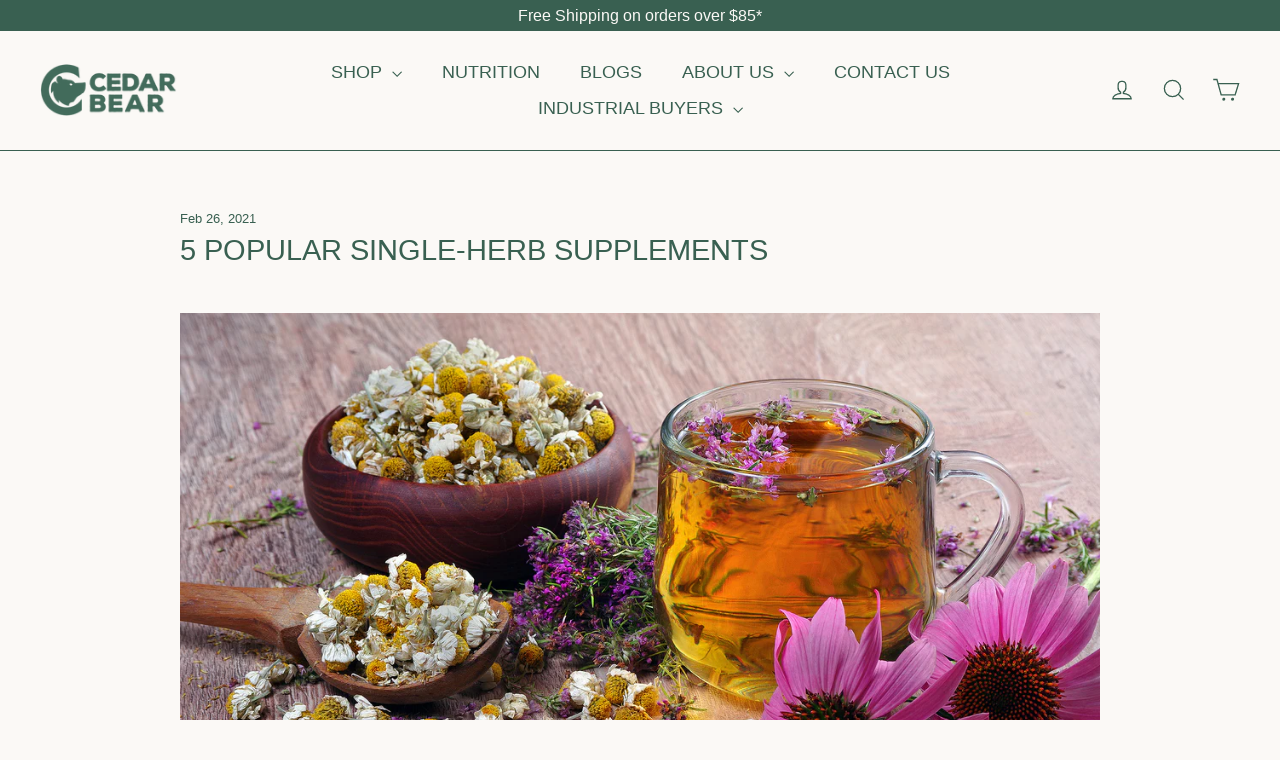

--- FILE ---
content_type: text/html; charset=utf-8
request_url: https://www.cedarbear.com/blogs/news/5-popular-single-herb-supplements
body_size: 27261
content:
<!doctype html>
<html class="no-js" lang="en" dir="ltr">
<head>
 
<!--Content in content_for_header -->
<!--LayoutHub-Embed--><link rel="stylesheet" type="text/css" href="data:text/css;base64," media="all">
<!--LH--><!--/LayoutHub-Embed--><script async src="https://www.googletagmanager.com/gtag/js?id=G-9BCZSPQLP0"></script>
<script>
  window.dataLayer = window.dataLayer || [];
  function gtag(){dataLayer.push(arguments);}
  gtag('js', new Date());

  gtag('config', 'G-9BCZSPQLP0');
</script>

  <meta charset="utf-8">
  <meta http-equiv="X-UA-Compatible" content="IE=edge,chrome=1">
  <meta name="viewport" content="width=device-width,initial-scale=1">
  <meta name="theme-color" content="#396051">
  <link rel="canonical" href="https://www.cedarbear.com/blogs/news/5-popular-single-herb-supplements">
  <link rel="preconnect" href="https://cdn.shopify.com">
  <link rel="preconnect" href="https://fonts.shopifycdn.com">
  <link rel="dns-prefetch" href="https://productreviews.shopifycdn.com">
  <link rel="dns-prefetch" href="https://ajax.googleapis.com">
  <link rel="dns-prefetch" href="https://maps.googleapis.com">
  <link rel="dns-prefetch" href="https://maps.gstatic.com"><link rel="shortcut icon" href="//www.cedarbear.com/cdn/shop/files/500x500_32x32.svg?v=1736289040" type="image/png" /><title>5 Popular Herbal Supplements - Natural Herbal Supplements Online
&ndash; Cedar Bear Naturales
</title>
<meta name="description" content="These 5 natural herbs are popular for their supporting overall health. Shop our single-herb, 100% alcohol-free liquid supplements online.">



















<meta property="og:site_name" content="Cedar Bear Naturales">
  <meta property="og:url" content="https://www.cedarbear.com/blogs/news/5-popular-single-herb-supplements">
  <meta property="og:title" content="5 Popular Single-Herb Supplements">
  <meta property="og:type" content="article">
  <meta property="og:description" content="What makes certain natural herbs popular? The most obvious answer is their effectiveness in supporting health. Other factors include availability, culinary and ornamental appeal. Here are just some of the natural supplements that meet common criteria for popularity. You’ll find them among our 100% alcohol-free liquid herbal supplements, in our single-herb supplements section.
1. Burdock Root
Availability poses no problem for burdock root, with farmers cursing this prolific pasture weed for attaching their burrs on livestock. The plant, however, has a solid reputation among herbalist. In ancient Roman civilizations, it used to help with venomous snakebite. Medieval herbalists also administered to assist with mild joint pain. In Japan, where the parsnip-like root enhances stir-fries, burdock is considered an aphrodisiac. Since arriving in the New World (after the burrs hitched a ride on animals brought along by European settlers), burdock has been the subject of medical studies validating its detoxifying properties.


2. Elderberry
Elder has been popular ever since ancient Egyptians cultivated it for the tastiness of the sweet-tart berries. The shrub acquired a mystique in medieval Europe, where people often carried an elder twig for protection. They weren’t necessarily wrong, because the fruit contains properties that supports human health: anthocyanins and other compounds having powerful immune support powers. A robust immune booster, elderberry is also pretty, with white flower clusters in spring, black/purple berries in summer and purplish foliage in fall.


3. Ginkgo Leaf
Despite its widespread availability today, the ginkgo tree nearly died out millions of years ago with the rest of the Ginkgoaceae family. Extinction was the price they paid for relying on wind for pollination, instead of more efficient animal pollinators. But Paleolithic man, after discovering the tasty nut lying beneath the fruit’s stinky outer layer, began planting ginkgo nuts to secure this food source. To reward that smart move, the fan-shaped ginkgo leaf offers man compounds that just might keep him smart. Ginkgo’s reputation for supporting cognitive function is connected to its ability to improve blood flow.


4. Goldenseal Root
Ironically, goldenseal’s popularity as a immune supporting herb poses a threat to its availability, as poachers harvest wild plants in large numbers without replanting. Producing a single white flower, this low-growing woodland plant long served Indian nations along the Eastern Seaboard as a dye source and supporting the body’s natural immune system. Having powerful immune-boosting properties, the root protects the health of the respiratory system, digestive and urinary tracts.


5. Lemon Balm Leaf
Native to the Eastern Mediterranean, lemon balm thrives in many corners of the world. Introduced to Thomas Jefferson’s gardens in the 18th century, lemon balm enjoys a reputation as a hardy, aromatic border plant. Apiarists appreciate its food value for honeybees. Chefs use it to flavor everything from candy to pesto. As an herbal supplement, lemon balm claims a 2,000-year history, during which it has calmed stomachs, boosted moods and soothed mild anxiety. Valued primarily as a nervine today, lemon balm may also support cognitive function and balance cholesterol levels.

"><meta property="og:image" content="http://www.cedarbear.com/cdn/shop/articles/Echinacea_Is_Most_Popular_Herb.jpg?v=1614286413">
    <meta property="og:image:secure_url" content="https://www.cedarbear.com/cdn/shop/articles/Echinacea_Is_Most_Popular_Herb.jpg?v=1614286413">
    <meta property="og:image:width" content="1600">
    <meta property="og:image:height" content="983"><meta name="twitter:site" content="@">
  <meta name="twitter:card" content="summary_large_image">
  <meta name="twitter:title" content="5 Popular Single-Herb Supplements">
  <meta name="twitter:description" content="What makes certain natural herbs popular? The most obvious answer is their effectiveness in supporting health. Other factors include availability, culinary and ornamental appeal. Here are just some of the natural supplements that meet common criteria for popularity. You’ll find them among our 100% alcohol-free liquid herbal supplements, in our single-herb supplements section.
1. Burdock Root
Availability poses no problem for burdock root, with farmers cursing this prolific pasture weed for attaching their burrs on livestock. The plant, however, has a solid reputation among herbalist. In ancient Roman civilizations, it used to help with venomous snakebite. Medieval herbalists also administered to assist with mild joint pain. In Japan, where the parsnip-like root enhances stir-fries, burdock is considered an aphrodisiac. Since arriving in the New World (after the burrs hitched a ride on animals brought along by European settlers), burdock has been the subject of medical studies validating its detoxifying properties.


2. Elderberry
Elder has been popular ever since ancient Egyptians cultivated it for the tastiness of the sweet-tart berries. The shrub acquired a mystique in medieval Europe, where people often carried an elder twig for protection. They weren’t necessarily wrong, because the fruit contains properties that supports human health: anthocyanins and other compounds having powerful immune support powers. A robust immune booster, elderberry is also pretty, with white flower clusters in spring, black/purple berries in summer and purplish foliage in fall.


3. Ginkgo Leaf
Despite its widespread availability today, the ginkgo tree nearly died out millions of years ago with the rest of the Ginkgoaceae family. Extinction was the price they paid for relying on wind for pollination, instead of more efficient animal pollinators. But Paleolithic man, after discovering the tasty nut lying beneath the fruit’s stinky outer layer, began planting ginkgo nuts to secure this food source. To reward that smart move, the fan-shaped ginkgo leaf offers man compounds that just might keep him smart. Ginkgo’s reputation for supporting cognitive function is connected to its ability to improve blood flow.


4. Goldenseal Root
Ironically, goldenseal’s popularity as a immune supporting herb poses a threat to its availability, as poachers harvest wild plants in large numbers without replanting. Producing a single white flower, this low-growing woodland plant long served Indian nations along the Eastern Seaboard as a dye source and supporting the body’s natural immune system. Having powerful immune-boosting properties, the root protects the health of the respiratory system, digestive and urinary tracts.


5. Lemon Balm Leaf
Native to the Eastern Mediterranean, lemon balm thrives in many corners of the world. Introduced to Thomas Jefferson’s gardens in the 18th century, lemon balm enjoys a reputation as a hardy, aromatic border plant. Apiarists appreciate its food value for honeybees. Chefs use it to flavor everything from candy to pesto. As an herbal supplement, lemon balm claims a 2,000-year history, during which it has calmed stomachs, boosted moods and soothed mild anxiety. Valued primarily as a nervine today, lemon balm may also support cognitive function and balance cholesterol levels.

">
<style data-shopify>
  

  
  
  
</style><link href="//www.cedarbear.com/cdn/shop/t/82/assets/theme.css?v=24814651589978737931764611073" rel="stylesheet" type="text/css" media="all" />
<style data-shopify>:root {
    --typeHeaderPrimary: "system_ui";
    --typeHeaderFallback: -apple-system, 'Segoe UI', Roboto, 'Helvetica Neue', 'Noto Sans', 'Liberation Sans', Arial, sans-serif, 'Apple Color Emoji', 'Segoe UI Emoji', 'Segoe UI Symbol', 'Noto Color Emoji';
    --typeHeaderSize: 29px;
    --typeHeaderWeight: 400;
    --typeHeaderLineHeight: 0.9;
    --typeHeaderSpacing: 0.0em;

    --typeBasePrimary:"system_ui";
    --typeBaseFallback:-apple-system, 'Segoe UI', Roboto, 'Helvetica Neue', 'Noto Sans', 'Liberation Sans', Arial, sans-serif, 'Apple Color Emoji', 'Segoe UI Emoji', 'Segoe UI Symbol', 'Noto Color Emoji';
    --typeBaseSize: 15px;
    --typeBaseWeight: 400;
    --typeBaseLineHeight: 1.3;
    --typeBaseSpacing: 0.0em;

    --iconWeight: 3px;
    --iconLinecaps: miter;
  }

  
.collection-hero__content:before,
  .hero__image-wrapper:before,
  .hero__media:before {
    background-image: linear-gradient(to bottom, rgba(28, 29, 29, 0.0) 0%, rgba(28, 29, 29, 0.0) 40%, rgba(28, 29, 29, 0.28) 100%);
  }

  .skrim__item-content .skrim__overlay:after {
    background-image: linear-gradient(to bottom, rgba(28, 29, 29, 0.0) 30%, rgba(28, 29, 29, 0.28) 100%);
  }

  .placeholder-content {
    background-image: linear-gradient(100deg, #f4f4f4 40%, #ececec 63%, #f4f4f4 79%);
  }</style><script>
    document.documentElement.className = document.documentElement.className.replace('no-js', 'js');

    window.theme = window.theme || {};
    theme.routes = {
      home: "/",
      cart: "/cart.js",
      cartPage: "/cart",
      cartAdd: "/cart/add.js",
      cartChange: "/cart/change.js",
      search: "/search"
    };
    theme.strings = {
      soldOut: "Sold Out",
      unavailable: "Unavailable",
      inStockLabel: "In stock, ready to ship",
      stockLabel: "Low stock - [count] items left",
      willNotShipUntil: "Ready to ship [date]",
      willBeInStockAfter: "Back in stock [date]",
      waitingForStock: "Inventory on the way",
      cartSavings: "You're saving [savings]",
      cartEmpty: "Your cart is currently empty.",
      cartTermsConfirmation: "You must agree with the terms and conditions of sales to check out",
      searchCollections: "Collections:",
      searchPages: "Pages:",
      searchArticles: "Articles:"
    };
    theme.settings = {
      dynamicVariantsEnable: true,
      cartType: "page",
      isCustomerTemplate: false,
      moneyFormat: "${{amount}}",
      predictiveSearch: true,
      predictiveSearchType: "product,article,page,collection",
      quickView: true,
      themeName: 'Motion',
      themeVersion: "8.5.1"
    };
  </script><script>window.performance && window.performance.mark && window.performance.mark('shopify.content_for_header.start');</script><meta name="google-site-verification" content="FK2w4q0SvEQA_dIZQU5azsaSahsnEvNZevYxIKqcRME">
<meta name="google-site-verification" content="bUJX4xBeTxq5x41xztB9PECpJECc7F-vqG43w5Y5JLw">
<meta name="google-site-verification" content="PodBoSZjZLV9eCkJZuz7htA3_TqmQ0qK2yrQymt5d0k">
<meta name="google-site-verification" content="p-j16AjFrsF3Z5Pp6BPc_ocbV7YTe86JdtQqUXJ6Nfs">
<meta name="facebook-domain-verification" content="pdwgz7tcdsvl5o98b4j5c8w1io82ep">
<meta id="shopify-digital-wallet" name="shopify-digital-wallet" content="/19546769/digital_wallets/dialog">
<meta name="shopify-checkout-api-token" content="c8ee24b5e356c132b25b3e852656445c">
<meta id="in-context-paypal-metadata" data-shop-id="19546769" data-venmo-supported="true" data-environment="production" data-locale="en_US" data-paypal-v4="true" data-currency="USD">
<link rel="alternate" type="application/atom+xml" title="Feed" href="/blogs/news.atom" />
<script async="async" src="/checkouts/internal/preloads.js?locale=en-US"></script>
<script id="shopify-features" type="application/json">{"accessToken":"c8ee24b5e356c132b25b3e852656445c","betas":["rich-media-storefront-analytics"],"domain":"www.cedarbear.com","predictiveSearch":true,"shopId":19546769,"locale":"en"}</script>
<script>var Shopify = Shopify || {};
Shopify.shop = "cedar-bear-marketplace.myshopify.com";
Shopify.locale = "en";
Shopify.currency = {"active":"USD","rate":"1.0"};
Shopify.country = "US";
Shopify.theme = {"name":"CB 2026 Rebranded [Orbit] Motion with WC","id":182024110360,"schema_name":"Motion","schema_version":"8.5.1","theme_store_id":null,"role":"main"};
Shopify.theme.handle = "null";
Shopify.theme.style = {"id":null,"handle":null};
Shopify.cdnHost = "www.cedarbear.com/cdn";
Shopify.routes = Shopify.routes || {};
Shopify.routes.root = "/";</script>
<script type="module">!function(o){(o.Shopify=o.Shopify||{}).modules=!0}(window);</script>
<script>!function(o){function n(){var o=[];function n(){o.push(Array.prototype.slice.apply(arguments))}return n.q=o,n}var t=o.Shopify=o.Shopify||{};t.loadFeatures=n(),t.autoloadFeatures=n()}(window);</script>
<script id="shop-js-analytics" type="application/json">{"pageType":"article"}</script>
<script defer="defer" async type="module" src="//www.cedarbear.com/cdn/shopifycloud/shop-js/modules/v2/client.init-shop-cart-sync_C5BV16lS.en.esm.js"></script>
<script defer="defer" async type="module" src="//www.cedarbear.com/cdn/shopifycloud/shop-js/modules/v2/chunk.common_CygWptCX.esm.js"></script>
<script type="module">
  await import("//www.cedarbear.com/cdn/shopifycloud/shop-js/modules/v2/client.init-shop-cart-sync_C5BV16lS.en.esm.js");
await import("//www.cedarbear.com/cdn/shopifycloud/shop-js/modules/v2/chunk.common_CygWptCX.esm.js");

  window.Shopify.SignInWithShop?.initShopCartSync?.({"fedCMEnabled":true,"windoidEnabled":true});

</script>
<script>(function() {
  var isLoaded = false;
  function asyncLoad() {
    if (isLoaded) return;
    isLoaded = true;
    var urls = ["https:\/\/shopifycdn.aaawebstore.com\/formbuilder\/appfiles\/aaa_form_builder_script_minify_v1.js?shop=cedar-bear-marketplace.myshopify.com","https:\/\/cdn-app.sealsubscriptions.com\/shopify\/public\/js\/sealsubscriptions.js?shop=cedar-bear-marketplace.myshopify.com","\/\/cdn.shopify.com\/proxy\/2632a0952b81ef8c2952c48e62fa13bf90f7dce2ac0454a94a3070d81b5e23cd\/static.cdn.printful.com\/static\/js\/external\/shopify-product-customizer.js?v=0.28\u0026shop=cedar-bear-marketplace.myshopify.com\u0026sp-cache-control=cHVibGljLCBtYXgtYWdlPTkwMA","https:\/\/chimpstatic.com\/mcjs-connected\/js\/users\/fb58ec3ed20f553a6d5d0fad9\/c01d2b415c189b31933151a37.js?shop=cedar-bear-marketplace.myshopify.com","https:\/\/assets1.adroll.com\/shopify\/latest\/j\/shopify_rolling_bootstrap_v2.js?adroll_adv_id=QYGQGPMT6FDNJAYWY42PUS\u0026adroll_pix_id=NDSADV2CCJFH3CQ6XDVYEJ\u0026shop=cedar-bear-marketplace.myshopify.com","https:\/\/app.targetbay.com\/js\/tb-shopify-appblock.js?shop=cedar-bear-marketplace.myshopify.com","https:\/\/sf.bayengage.com\/sf.js?t=bf53800e016c\u0026shop=cedar-bear-marketplace.myshopify.com"];
    for (var i = 0; i < urls.length; i++) {
      var s = document.createElement('script');
      s.type = 'text/javascript';
      s.async = true;
      s.src = urls[i];
      var x = document.getElementsByTagName('script')[0];
      x.parentNode.insertBefore(s, x);
    }
  };
  if(window.attachEvent) {
    window.attachEvent('onload', asyncLoad);
  } else {
    window.addEventListener('load', asyncLoad, false);
  }
})();</script>
<script id="__st">var __st={"a":19546769,"offset":-25200,"reqid":"ab795dbe-d587-4f33-bbaa-1471278a2367-1768702369","pageurl":"www.cedarbear.com\/blogs\/news\/5-popular-single-herb-supplements","s":"articles-555411570757","u":"1a4129481747","p":"article","rtyp":"article","rid":555411570757};</script>
<script>window.ShopifyPaypalV4VisibilityTracking = true;</script>
<script id="captcha-bootstrap">!function(){'use strict';const t='contact',e='account',n='new_comment',o=[[t,t],['blogs',n],['comments',n],[t,'customer']],c=[[e,'customer_login'],[e,'guest_login'],[e,'recover_customer_password'],[e,'create_customer']],r=t=>t.map((([t,e])=>`form[action*='/${t}']:not([data-nocaptcha='true']) input[name='form_type'][value='${e}']`)).join(','),a=t=>()=>t?[...document.querySelectorAll(t)].map((t=>t.form)):[];function s(){const t=[...o],e=r(t);return a(e)}const i='password',u='form_key',d=['recaptcha-v3-token','g-recaptcha-response','h-captcha-response',i],f=()=>{try{return window.sessionStorage}catch{return}},m='__shopify_v',_=t=>t.elements[u];function p(t,e,n=!1){try{const o=window.sessionStorage,c=JSON.parse(o.getItem(e)),{data:r}=function(t){const{data:e,action:n}=t;return t[m]||n?{data:e,action:n}:{data:t,action:n}}(c);for(const[e,n]of Object.entries(r))t.elements[e]&&(t.elements[e].value=n);n&&o.removeItem(e)}catch(o){console.error('form repopulation failed',{error:o})}}const l='form_type',E='cptcha';function T(t){t.dataset[E]=!0}const w=window,h=w.document,L='Shopify',v='ce_forms',y='captcha';let A=!1;((t,e)=>{const n=(g='f06e6c50-85a8-45c8-87d0-21a2b65856fe',I='https://cdn.shopify.com/shopifycloud/storefront-forms-hcaptcha/ce_storefront_forms_captcha_hcaptcha.v1.5.2.iife.js',D={infoText:'Protected by hCaptcha',privacyText:'Privacy',termsText:'Terms'},(t,e,n)=>{const o=w[L][v],c=o.bindForm;if(c)return c(t,g,e,D).then(n);var r;o.q.push([[t,g,e,D],n]),r=I,A||(h.body.append(Object.assign(h.createElement('script'),{id:'captcha-provider',async:!0,src:r})),A=!0)});var g,I,D;w[L]=w[L]||{},w[L][v]=w[L][v]||{},w[L][v].q=[],w[L][y]=w[L][y]||{},w[L][y].protect=function(t,e){n(t,void 0,e),T(t)},Object.freeze(w[L][y]),function(t,e,n,w,h,L){const[v,y,A,g]=function(t,e,n){const i=e?o:[],u=t?c:[],d=[...i,...u],f=r(d),m=r(i),_=r(d.filter((([t,e])=>n.includes(e))));return[a(f),a(m),a(_),s()]}(w,h,L),I=t=>{const e=t.target;return e instanceof HTMLFormElement?e:e&&e.form},D=t=>v().includes(t);t.addEventListener('submit',(t=>{const e=I(t);if(!e)return;const n=D(e)&&!e.dataset.hcaptchaBound&&!e.dataset.recaptchaBound,o=_(e),c=g().includes(e)&&(!o||!o.value);(n||c)&&t.preventDefault(),c&&!n&&(function(t){try{if(!f())return;!function(t){const e=f();if(!e)return;const n=_(t);if(!n)return;const o=n.value;o&&e.removeItem(o)}(t);const e=Array.from(Array(32),(()=>Math.random().toString(36)[2])).join('');!function(t,e){_(t)||t.append(Object.assign(document.createElement('input'),{type:'hidden',name:u})),t.elements[u].value=e}(t,e),function(t,e){const n=f();if(!n)return;const o=[...t.querySelectorAll(`input[type='${i}']`)].map((({name:t})=>t)),c=[...d,...o],r={};for(const[a,s]of new FormData(t).entries())c.includes(a)||(r[a]=s);n.setItem(e,JSON.stringify({[m]:1,action:t.action,data:r}))}(t,e)}catch(e){console.error('failed to persist form',e)}}(e),e.submit())}));const S=(t,e)=>{t&&!t.dataset[E]&&(n(t,e.some((e=>e===t))),T(t))};for(const o of['focusin','change'])t.addEventListener(o,(t=>{const e=I(t);D(e)&&S(e,y())}));const B=e.get('form_key'),M=e.get(l),P=B&&M;t.addEventListener('DOMContentLoaded',(()=>{const t=y();if(P)for(const e of t)e.elements[l].value===M&&p(e,B);[...new Set([...A(),...v().filter((t=>'true'===t.dataset.shopifyCaptcha))])].forEach((e=>S(e,t)))}))}(h,new URLSearchParams(w.location.search),n,t,e,['guest_login'])})(!0,!0)}();</script>
<script integrity="sha256-4kQ18oKyAcykRKYeNunJcIwy7WH5gtpwJnB7kiuLZ1E=" data-source-attribution="shopify.loadfeatures" defer="defer" src="//www.cedarbear.com/cdn/shopifycloud/storefront/assets/storefront/load_feature-a0a9edcb.js" crossorigin="anonymous"></script>
<script data-source-attribution="shopify.dynamic_checkout.dynamic.init">var Shopify=Shopify||{};Shopify.PaymentButton=Shopify.PaymentButton||{isStorefrontPortableWallets:!0,init:function(){window.Shopify.PaymentButton.init=function(){};var t=document.createElement("script");t.src="https://www.cedarbear.com/cdn/shopifycloud/portable-wallets/latest/portable-wallets.en.js",t.type="module",document.head.appendChild(t)}};
</script>
<script data-source-attribution="shopify.dynamic_checkout.buyer_consent">
  function portableWalletsHideBuyerConsent(e){var t=document.getElementById("shopify-buyer-consent"),n=document.getElementById("shopify-subscription-policy-button");t&&n&&(t.classList.add("hidden"),t.setAttribute("aria-hidden","true"),n.removeEventListener("click",e))}function portableWalletsShowBuyerConsent(e){var t=document.getElementById("shopify-buyer-consent"),n=document.getElementById("shopify-subscription-policy-button");t&&n&&(t.classList.remove("hidden"),t.removeAttribute("aria-hidden"),n.addEventListener("click",e))}window.Shopify?.PaymentButton&&(window.Shopify.PaymentButton.hideBuyerConsent=portableWalletsHideBuyerConsent,window.Shopify.PaymentButton.showBuyerConsent=portableWalletsShowBuyerConsent);
</script>
<script data-source-attribution="shopify.dynamic_checkout.cart.bootstrap">document.addEventListener("DOMContentLoaded",(function(){function t(){return document.querySelector("shopify-accelerated-checkout-cart, shopify-accelerated-checkout")}if(t())Shopify.PaymentButton.init();else{new MutationObserver((function(e,n){t()&&(Shopify.PaymentButton.init(),n.disconnect())})).observe(document.body,{childList:!0,subtree:!0})}}));
</script>
<link id="shopify-accelerated-checkout-styles" rel="stylesheet" media="screen" href="https://www.cedarbear.com/cdn/shopifycloud/portable-wallets/latest/accelerated-checkout-backwards-compat.css" crossorigin="anonymous">
<style id="shopify-accelerated-checkout-cart">
        #shopify-buyer-consent {
  margin-top: 1em;
  display: inline-block;
  width: 100%;
}

#shopify-buyer-consent.hidden {
  display: none;
}

#shopify-subscription-policy-button {
  background: none;
  border: none;
  padding: 0;
  text-decoration: underline;
  font-size: inherit;
  cursor: pointer;
}

#shopify-subscription-policy-button::before {
  box-shadow: none;
}

      </style>

<script>window.performance && window.performance.mark && window.performance.mark('shopify.content_for_header.end');</script>

  <script src="//www.cedarbear.com/cdn/shop/t/82/assets/vendor-scripts-v14.js" defer="defer"></script><script src="//www.cedarbear.com/cdn/shop/t/82/assets/theme.js?v=140430199130793151671764611052" defer="defer"></script>
                
                    <script type="text/javascript">var productName = "", productId = "", productImageUrl = "//www.cedarbear.com/cdn/shopifycloud/storefront/assets/no-image-2048-a2addb12_medium.gif"; var productUrl = "", productPrice = ""; var productStock = "", productCollection = ""; var collectionTitle = "", collectionId = "",collectionUrl = ""; var customerName = "anonymous", userId = "",userMail = ""; var pageName = "",orderIdNew=""; var pageType = "article"; var productStockStatus =  '0'; if  (productStock == 'false') { productStockStatus = '1'; }</script>

<script type="text/javascript">
   var productId = "";
   var apiStatus = 'app';
   var apiVersion = 'v1';
   var apiToken = '6e0dc6cf-c40d-4274-8c17-cd477aee1f40';
   var apiKey = 'c1789a84-6388-4a28-8bf3-d55a0c129982';
   var productName = "";
   var userId = "";
   var userMail = "";
   var userName = "";
   var productUrl = "";
   var productImageUrl = "//www.cedarbear.com/cdn/shopifycloud/storefront/assets/no-image-2048-a2addb12_medium.gif";
   
   if (productId !== '' && productId !== undefined) {
   
     var apiUrl = `https://${apiStatus}.targetbay.com/api/${apiVersion}`;
     var webhookUrl = `${apiUrl}/webhooks`;
     var schemaUrl = `${webhookUrl}/review/schema?api_token=${apiToken}`;
   
     let schemaData = `&index_name=${apiKey}&product_id=${productId
                     }&product_name=${encodeURIComponent(productName)}&user_id=${userId}&user_name=${userName
                     }&user_email=${userMail}&qaDisplay=${1}&product_url=${productUrl
                     }&product_image_url=${productImageUrl
                     }&review_sort_by=${'recent'}&qa_sort_by=${'recent'}&pr_availability=${''}&pr_validuntil=${''
                     }&pr_brand=${''}&pr_price=${''}&pr_mpn=${''}&pinned=${1}`;
                 schemaData += `&type=reviews`;
                 console.log('schemaData',schemaData);
   
     fetch(schemaUrl + schemaData, {
                     method: 'GET',
                     headers: {
                         'Content-Type': 'application/x-www-form-urlencoded'
                     }
                 })
                     .then(response => {
                         if (!response.ok) {
                             throw new Error('An Error Occurred');
                         }
                         return response.json();
                     })
                     .then(jsonResponse => {
   
                         if (jsonResponse.product_schema !== undefined && jsonResponse.product_schema !== '') {
                             const cProd = document.createElement('script');
                             console.log('init');
   
                             cProd.setAttribute('type', 'application/ld+json');
                             cProd.setAttribute('id', 'tbProductReviewProductSnippet1');
   
                             let metaDescription = document.querySelector('meta[name="description"]')?.content;
   
                             if (metaDescription != '' && metaDescription !== undefined) {
                                 /* Decode special characters from the description */
                                 metaDescription = metaDescription
                                     .replaceAll('&', '&amp;')
                                     .replaceAll('<', '&lt;')
                                     .replaceAll('>', '&gt;')
                                     .replaceAll('"', '&quot;')
                                     .replaceAll("'", '&#039;');
                                 const snippetElement = jsonResponse.product_schema;
   
                                 if (snippetElement !== '' && snippetElement !== undefined) {
                                     if (
                                         snippetElement.description !== '' &&
                                         snippetElement.description !== undefined
                                     ) {
                                         snippetElement.description = metaDescription;
                                     } else if (
                                         snippetElement['@graph'].description !== '' &&
                                         snippetElement['@graph'].description !== undefined
                                     ) {
                                         snippetElement['@graph'].description = metaDescription;
                                     }
                                     const oldSchema = JSON.stringify(snippetElement);
   
                                     cProd.appendChild(document.createTextNode(oldSchema));
                                 }
                             } else {
                                 cProd.appendChild(
                                     document.createTextNode(JSON.stringify(jsonResponse.product_schema)),
                                 );
                             }
                             document.getElementsByTagName('head')[0].appendChild(cProd);
                         }
   
                         if (jsonResponse.schema !== undefined && jsonResponse.schema !== '') {
                             const c = document.createElement('script');
   
                             c.setAttribute('type', 'application/ld+json');
                             c.setAttribute('id', 'tbProductReviewSnippet');
                             c.appendChild(document.createTextNode(JSON.stringify(jsonResponse.schema)));
                             document.getElementsByTagName('head')[0].appendChild(c);
                         }
                         if (jsonResponse.qa_schema !== undefined && jsonResponse.qa_schema !== '') {
                             const cQa = document.createElement('script');
   
                             cQa.setAttribute('type', 'application/ld+json');
                             cQa.setAttribute('id', 'tbProductReviewSnippet');
                             cQa.appendChild(document.createTextNode(JSON.stringify(jsonResponse.qa_schema)));
                             document.getElementsByTagName('head')[0].appendChild(cQa);
                         }
   
                         if (
                             jsonResponse.aggregate_schema !== undefined &&
                             jsonResponse.aggregate_schema !== ''
                         ) {
                             const cProdAggr = document.createElement('script');
   
                             cProdAggr.setAttribute('type', 'application/ld+json');
                             cProdAggr.setAttribute('id', 'tbProductReviewAggregateSnippet');
                             cProdAggr.appendChild(
                                 document.createTextNode(JSON.stringify(jsonResponse.aggregate_schema)),
                             );
                             document.getElementsByTagName('head')[0].appendChild(cProdAggr);
                         }
                     })
                     .catch(error => {
                         console.error('There was a problem with the fetch operation in reviewSchemaUrl:', error);
                     });
   
   }
     </script>
                
	<script>var loox_global_hash = '1709250778250';</script><style>.loox-reviews-default { max-width: 1200px; margin: 0 auto; }</style>


<link href="https://monorail-edge.shopifysvc.com" rel="dns-prefetch">
<script>(function(){if ("sendBeacon" in navigator && "performance" in window) {try {var session_token_from_headers = performance.getEntriesByType('navigation')[0].serverTiming.find(x => x.name == '_s').description;} catch {var session_token_from_headers = undefined;}var session_cookie_matches = document.cookie.match(/_shopify_s=([^;]*)/);var session_token_from_cookie = session_cookie_matches && session_cookie_matches.length === 2 ? session_cookie_matches[1] : "";var session_token = session_token_from_headers || session_token_from_cookie || "";function handle_abandonment_event(e) {var entries = performance.getEntries().filter(function(entry) {return /monorail-edge.shopifysvc.com/.test(entry.name);});if (!window.abandonment_tracked && entries.length === 0) {window.abandonment_tracked = true;var currentMs = Date.now();var navigation_start = performance.timing.navigationStart;var payload = {shop_id: 19546769,url: window.location.href,navigation_start,duration: currentMs - navigation_start,session_token,page_type: "article"};window.navigator.sendBeacon("https://monorail-edge.shopifysvc.com/v1/produce", JSON.stringify({schema_id: "online_store_buyer_site_abandonment/1.1",payload: payload,metadata: {event_created_at_ms: currentMs,event_sent_at_ms: currentMs}}));}}window.addEventListener('pagehide', handle_abandonment_event);}}());</script>
<script id="web-pixels-manager-setup">(function e(e,d,r,n,o){if(void 0===o&&(o={}),!Boolean(null===(a=null===(i=window.Shopify)||void 0===i?void 0:i.analytics)||void 0===a?void 0:a.replayQueue)){var i,a;window.Shopify=window.Shopify||{};var t=window.Shopify;t.analytics=t.analytics||{};var s=t.analytics;s.replayQueue=[],s.publish=function(e,d,r){return s.replayQueue.push([e,d,r]),!0};try{self.performance.mark("wpm:start")}catch(e){}var l=function(){var e={modern:/Edge?\/(1{2}[4-9]|1[2-9]\d|[2-9]\d{2}|\d{4,})\.\d+(\.\d+|)|Firefox\/(1{2}[4-9]|1[2-9]\d|[2-9]\d{2}|\d{4,})\.\d+(\.\d+|)|Chrom(ium|e)\/(9{2}|\d{3,})\.\d+(\.\d+|)|(Maci|X1{2}).+ Version\/(15\.\d+|(1[6-9]|[2-9]\d|\d{3,})\.\d+)([,.]\d+|)( \(\w+\)|)( Mobile\/\w+|) Safari\/|Chrome.+OPR\/(9{2}|\d{3,})\.\d+\.\d+|(CPU[ +]OS|iPhone[ +]OS|CPU[ +]iPhone|CPU IPhone OS|CPU iPad OS)[ +]+(15[._]\d+|(1[6-9]|[2-9]\d|\d{3,})[._]\d+)([._]\d+|)|Android:?[ /-](13[3-9]|1[4-9]\d|[2-9]\d{2}|\d{4,})(\.\d+|)(\.\d+|)|Android.+Firefox\/(13[5-9]|1[4-9]\d|[2-9]\d{2}|\d{4,})\.\d+(\.\d+|)|Android.+Chrom(ium|e)\/(13[3-9]|1[4-9]\d|[2-9]\d{2}|\d{4,})\.\d+(\.\d+|)|SamsungBrowser\/([2-9]\d|\d{3,})\.\d+/,legacy:/Edge?\/(1[6-9]|[2-9]\d|\d{3,})\.\d+(\.\d+|)|Firefox\/(5[4-9]|[6-9]\d|\d{3,})\.\d+(\.\d+|)|Chrom(ium|e)\/(5[1-9]|[6-9]\d|\d{3,})\.\d+(\.\d+|)([\d.]+$|.*Safari\/(?![\d.]+ Edge\/[\d.]+$))|(Maci|X1{2}).+ Version\/(10\.\d+|(1[1-9]|[2-9]\d|\d{3,})\.\d+)([,.]\d+|)( \(\w+\)|)( Mobile\/\w+|) Safari\/|Chrome.+OPR\/(3[89]|[4-9]\d|\d{3,})\.\d+\.\d+|(CPU[ +]OS|iPhone[ +]OS|CPU[ +]iPhone|CPU IPhone OS|CPU iPad OS)[ +]+(10[._]\d+|(1[1-9]|[2-9]\d|\d{3,})[._]\d+)([._]\d+|)|Android:?[ /-](13[3-9]|1[4-9]\d|[2-9]\d{2}|\d{4,})(\.\d+|)(\.\d+|)|Mobile Safari.+OPR\/([89]\d|\d{3,})\.\d+\.\d+|Android.+Firefox\/(13[5-9]|1[4-9]\d|[2-9]\d{2}|\d{4,})\.\d+(\.\d+|)|Android.+Chrom(ium|e)\/(13[3-9]|1[4-9]\d|[2-9]\d{2}|\d{4,})\.\d+(\.\d+|)|Android.+(UC? ?Browser|UCWEB|U3)[ /]?(15\.([5-9]|\d{2,})|(1[6-9]|[2-9]\d|\d{3,})\.\d+)\.\d+|SamsungBrowser\/(5\.\d+|([6-9]|\d{2,})\.\d+)|Android.+MQ{2}Browser\/(14(\.(9|\d{2,})|)|(1[5-9]|[2-9]\d|\d{3,})(\.\d+|))(\.\d+|)|K[Aa][Ii]OS\/(3\.\d+|([4-9]|\d{2,})\.\d+)(\.\d+|)/},d=e.modern,r=e.legacy,n=navigator.userAgent;return n.match(d)?"modern":n.match(r)?"legacy":"unknown"}(),u="modern"===l?"modern":"legacy",c=(null!=n?n:{modern:"",legacy:""})[u],f=function(e){return[e.baseUrl,"/wpm","/b",e.hashVersion,"modern"===e.buildTarget?"m":"l",".js"].join("")}({baseUrl:d,hashVersion:r,buildTarget:u}),m=function(e){var d=e.version,r=e.bundleTarget,n=e.surface,o=e.pageUrl,i=e.monorailEndpoint;return{emit:function(e){var a=e.status,t=e.errorMsg,s=(new Date).getTime(),l=JSON.stringify({metadata:{event_sent_at_ms:s},events:[{schema_id:"web_pixels_manager_load/3.1",payload:{version:d,bundle_target:r,page_url:o,status:a,surface:n,error_msg:t},metadata:{event_created_at_ms:s}}]});if(!i)return console&&console.warn&&console.warn("[Web Pixels Manager] No Monorail endpoint provided, skipping logging."),!1;try{return self.navigator.sendBeacon.bind(self.navigator)(i,l)}catch(e){}var u=new XMLHttpRequest;try{return u.open("POST",i,!0),u.setRequestHeader("Content-Type","text/plain"),u.send(l),!0}catch(e){return console&&console.warn&&console.warn("[Web Pixels Manager] Got an unhandled error while logging to Monorail."),!1}}}}({version:r,bundleTarget:l,surface:e.surface,pageUrl:self.location.href,monorailEndpoint:e.monorailEndpoint});try{o.browserTarget=l,function(e){var d=e.src,r=e.async,n=void 0===r||r,o=e.onload,i=e.onerror,a=e.sri,t=e.scriptDataAttributes,s=void 0===t?{}:t,l=document.createElement("script"),u=document.querySelector("head"),c=document.querySelector("body");if(l.async=n,l.src=d,a&&(l.integrity=a,l.crossOrigin="anonymous"),s)for(var f in s)if(Object.prototype.hasOwnProperty.call(s,f))try{l.dataset[f]=s[f]}catch(e){}if(o&&l.addEventListener("load",o),i&&l.addEventListener("error",i),u)u.appendChild(l);else{if(!c)throw new Error("Did not find a head or body element to append the script");c.appendChild(l)}}({src:f,async:!0,onload:function(){if(!function(){var e,d;return Boolean(null===(d=null===(e=window.Shopify)||void 0===e?void 0:e.analytics)||void 0===d?void 0:d.initialized)}()){var d=window.webPixelsManager.init(e)||void 0;if(d){var r=window.Shopify.analytics;r.replayQueue.forEach((function(e){var r=e[0],n=e[1],o=e[2];d.publishCustomEvent(r,n,o)})),r.replayQueue=[],r.publish=d.publishCustomEvent,r.visitor=d.visitor,r.initialized=!0}}},onerror:function(){return m.emit({status:"failed",errorMsg:"".concat(f," has failed to load")})},sri:function(e){var d=/^sha384-[A-Za-z0-9+/=]+$/;return"string"==typeof e&&d.test(e)}(c)?c:"",scriptDataAttributes:o}),m.emit({status:"loading"})}catch(e){m.emit({status:"failed",errorMsg:(null==e?void 0:e.message)||"Unknown error"})}}})({shopId: 19546769,storefrontBaseUrl: "https://www.cedarbear.com",extensionsBaseUrl: "https://extensions.shopifycdn.com/cdn/shopifycloud/web-pixels-manager",monorailEndpoint: "https://monorail-edge.shopifysvc.com/unstable/produce_batch",surface: "storefront-renderer",enabledBetaFlags: ["2dca8a86"],webPixelsConfigList: [{"id":"808452376","configuration":"{\"config\":\"{\\\"pixel_id\\\":\\\"G-KSKT2L5W9S\\\",\\\"google_tag_ids\\\":[\\\"G-KSKT2L5W9S\\\",\\\"GT-KD7J24S\\\"],\\\"target_country\\\":\\\"US\\\",\\\"gtag_events\\\":[{\\\"type\\\":\\\"begin_checkout\\\",\\\"action_label\\\":\\\"G-KSKT2L5W9S\\\"},{\\\"type\\\":\\\"search\\\",\\\"action_label\\\":\\\"G-KSKT2L5W9S\\\"},{\\\"type\\\":\\\"view_item\\\",\\\"action_label\\\":[\\\"G-KSKT2L5W9S\\\",\\\"MC-F6TZ2EKF5B\\\"]},{\\\"type\\\":\\\"purchase\\\",\\\"action_label\\\":[\\\"G-KSKT2L5W9S\\\",\\\"MC-F6TZ2EKF5B\\\"]},{\\\"type\\\":\\\"page_view\\\",\\\"action_label\\\":[\\\"G-KSKT2L5W9S\\\",\\\"MC-F6TZ2EKF5B\\\"]},{\\\"type\\\":\\\"add_payment_info\\\",\\\"action_label\\\":\\\"G-KSKT2L5W9S\\\"},{\\\"type\\\":\\\"add_to_cart\\\",\\\"action_label\\\":\\\"G-KSKT2L5W9S\\\"}],\\\"enable_monitoring_mode\\\":false}\"}","eventPayloadVersion":"v1","runtimeContext":"OPEN","scriptVersion":"b2a88bafab3e21179ed38636efcd8a93","type":"APP","apiClientId":1780363,"privacyPurposes":[],"dataSharingAdjustments":{"protectedCustomerApprovalScopes":["read_customer_address","read_customer_email","read_customer_name","read_customer_personal_data","read_customer_phone"]}},{"id":"404357400","configuration":"{\"pixel_id\":\"2021144711342479\",\"pixel_type\":\"facebook_pixel\",\"metaapp_system_user_token\":\"-\"}","eventPayloadVersion":"v1","runtimeContext":"OPEN","scriptVersion":"ca16bc87fe92b6042fbaa3acc2fbdaa6","type":"APP","apiClientId":2329312,"privacyPurposes":["ANALYTICS","MARKETING","SALE_OF_DATA"],"dataSharingAdjustments":{"protectedCustomerApprovalScopes":["read_customer_address","read_customer_email","read_customer_name","read_customer_personal_data","read_customer_phone"]}},{"id":"283246872","configuration":"{\"shopId\":\"126193\",\"env\":\"production\",\"metaData\":\"[]\"}","eventPayloadVersion":"v1","runtimeContext":"STRICT","scriptVersion":"8e11013497942cd9be82d03af35714e6","type":"APP","apiClientId":2773553,"privacyPurposes":[],"dataSharingAdjustments":{"protectedCustomerApprovalScopes":["read_customer_address","read_customer_email","read_customer_name","read_customer_personal_data","read_customer_phone"]}},{"id":"163545368","configuration":"{\"tagID\":\"2613723028530\"}","eventPayloadVersion":"v1","runtimeContext":"STRICT","scriptVersion":"18031546ee651571ed29edbe71a3550b","type":"APP","apiClientId":3009811,"privacyPurposes":["ANALYTICS","MARKETING","SALE_OF_DATA"],"dataSharingAdjustments":{"protectedCustomerApprovalScopes":["read_customer_address","read_customer_email","read_customer_name","read_customer_personal_data","read_customer_phone"]}},{"id":"shopify-app-pixel","configuration":"{}","eventPayloadVersion":"v1","runtimeContext":"STRICT","scriptVersion":"0450","apiClientId":"shopify-pixel","type":"APP","privacyPurposes":["ANALYTICS","MARKETING"]},{"id":"shopify-custom-pixel","eventPayloadVersion":"v1","runtimeContext":"LAX","scriptVersion":"0450","apiClientId":"shopify-pixel","type":"CUSTOM","privacyPurposes":["ANALYTICS","MARKETING"]}],isMerchantRequest: false,initData: {"shop":{"name":"Cedar Bear Naturales","paymentSettings":{"currencyCode":"USD"},"myshopifyDomain":"cedar-bear-marketplace.myshopify.com","countryCode":"US","storefrontUrl":"https:\/\/www.cedarbear.com"},"customer":null,"cart":null,"checkout":null,"productVariants":[],"purchasingCompany":null},},"https://www.cedarbear.com/cdn","fcfee988w5aeb613cpc8e4bc33m6693e112",{"modern":"","legacy":""},{"shopId":"19546769","storefrontBaseUrl":"https:\/\/www.cedarbear.com","extensionBaseUrl":"https:\/\/extensions.shopifycdn.com\/cdn\/shopifycloud\/web-pixels-manager","surface":"storefront-renderer","enabledBetaFlags":"[\"2dca8a86\"]","isMerchantRequest":"false","hashVersion":"fcfee988w5aeb613cpc8e4bc33m6693e112","publish":"custom","events":"[[\"page_viewed\",{}]]"});</script><script>
  window.ShopifyAnalytics = window.ShopifyAnalytics || {};
  window.ShopifyAnalytics.meta = window.ShopifyAnalytics.meta || {};
  window.ShopifyAnalytics.meta.currency = 'USD';
  var meta = {"page":{"pageType":"article","resourceType":"article","resourceId":555411570757,"requestId":"ab795dbe-d587-4f33-bbaa-1471278a2367-1768702369"}};
  for (var attr in meta) {
    window.ShopifyAnalytics.meta[attr] = meta[attr];
  }
</script>
<script class="analytics">
  (function () {
    var customDocumentWrite = function(content) {
      var jquery = null;

      if (window.jQuery) {
        jquery = window.jQuery;
      } else if (window.Checkout && window.Checkout.$) {
        jquery = window.Checkout.$;
      }

      if (jquery) {
        jquery('body').append(content);
      }
    };

    var hasLoggedConversion = function(token) {
      if (token) {
        return document.cookie.indexOf('loggedConversion=' + token) !== -1;
      }
      return false;
    }

    var setCookieIfConversion = function(token) {
      if (token) {
        var twoMonthsFromNow = new Date(Date.now());
        twoMonthsFromNow.setMonth(twoMonthsFromNow.getMonth() + 2);

        document.cookie = 'loggedConversion=' + token + '; expires=' + twoMonthsFromNow;
      }
    }

    var trekkie = window.ShopifyAnalytics.lib = window.trekkie = window.trekkie || [];
    if (trekkie.integrations) {
      return;
    }
    trekkie.methods = [
      'identify',
      'page',
      'ready',
      'track',
      'trackForm',
      'trackLink'
    ];
    trekkie.factory = function(method) {
      return function() {
        var args = Array.prototype.slice.call(arguments);
        args.unshift(method);
        trekkie.push(args);
        return trekkie;
      };
    };
    for (var i = 0; i < trekkie.methods.length; i++) {
      var key = trekkie.methods[i];
      trekkie[key] = trekkie.factory(key);
    }
    trekkie.load = function(config) {
      trekkie.config = config || {};
      trekkie.config.initialDocumentCookie = document.cookie;
      var first = document.getElementsByTagName('script')[0];
      var script = document.createElement('script');
      script.type = 'text/javascript';
      script.onerror = function(e) {
        var scriptFallback = document.createElement('script');
        scriptFallback.type = 'text/javascript';
        scriptFallback.onerror = function(error) {
                var Monorail = {
      produce: function produce(monorailDomain, schemaId, payload) {
        var currentMs = new Date().getTime();
        var event = {
          schema_id: schemaId,
          payload: payload,
          metadata: {
            event_created_at_ms: currentMs,
            event_sent_at_ms: currentMs
          }
        };
        return Monorail.sendRequest("https://" + monorailDomain + "/v1/produce", JSON.stringify(event));
      },
      sendRequest: function sendRequest(endpointUrl, payload) {
        // Try the sendBeacon API
        if (window && window.navigator && typeof window.navigator.sendBeacon === 'function' && typeof window.Blob === 'function' && !Monorail.isIos12()) {
          var blobData = new window.Blob([payload], {
            type: 'text/plain'
          });

          if (window.navigator.sendBeacon(endpointUrl, blobData)) {
            return true;
          } // sendBeacon was not successful

        } // XHR beacon

        var xhr = new XMLHttpRequest();

        try {
          xhr.open('POST', endpointUrl);
          xhr.setRequestHeader('Content-Type', 'text/plain');
          xhr.send(payload);
        } catch (e) {
          console.log(e);
        }

        return false;
      },
      isIos12: function isIos12() {
        return window.navigator.userAgent.lastIndexOf('iPhone; CPU iPhone OS 12_') !== -1 || window.navigator.userAgent.lastIndexOf('iPad; CPU OS 12_') !== -1;
      }
    };
    Monorail.produce('monorail-edge.shopifysvc.com',
      'trekkie_storefront_load_errors/1.1',
      {shop_id: 19546769,
      theme_id: 182024110360,
      app_name: "storefront",
      context_url: window.location.href,
      source_url: "//www.cedarbear.com/cdn/s/trekkie.storefront.cd680fe47e6c39ca5d5df5f0a32d569bc48c0f27.min.js"});

        };
        scriptFallback.async = true;
        scriptFallback.src = '//www.cedarbear.com/cdn/s/trekkie.storefront.cd680fe47e6c39ca5d5df5f0a32d569bc48c0f27.min.js';
        first.parentNode.insertBefore(scriptFallback, first);
      };
      script.async = true;
      script.src = '//www.cedarbear.com/cdn/s/trekkie.storefront.cd680fe47e6c39ca5d5df5f0a32d569bc48c0f27.min.js';
      first.parentNode.insertBefore(script, first);
    };
    trekkie.load(
      {"Trekkie":{"appName":"storefront","development":false,"defaultAttributes":{"shopId":19546769,"isMerchantRequest":null,"themeId":182024110360,"themeCityHash":"8893235712312277671","contentLanguage":"en","currency":"USD","eventMetadataId":"b492f513-5a00-48d8-8ff2-51efc3a724ec"},"isServerSideCookieWritingEnabled":true,"monorailRegion":"shop_domain","enabledBetaFlags":["65f19447"]},"Session Attribution":{},"S2S":{"facebookCapiEnabled":true,"source":"trekkie-storefront-renderer","apiClientId":580111}}
    );

    var loaded = false;
    trekkie.ready(function() {
      if (loaded) return;
      loaded = true;

      window.ShopifyAnalytics.lib = window.trekkie;

      var originalDocumentWrite = document.write;
      document.write = customDocumentWrite;
      try { window.ShopifyAnalytics.merchantGoogleAnalytics.call(this); } catch(error) {};
      document.write = originalDocumentWrite;

      window.ShopifyAnalytics.lib.page(null,{"pageType":"article","resourceType":"article","resourceId":555411570757,"requestId":"ab795dbe-d587-4f33-bbaa-1471278a2367-1768702369","shopifyEmitted":true});

      var match = window.location.pathname.match(/checkouts\/(.+)\/(thank_you|post_purchase)/)
      var token = match? match[1]: undefined;
      if (!hasLoggedConversion(token)) {
        setCookieIfConversion(token);
        
      }
    });


        var eventsListenerScript = document.createElement('script');
        eventsListenerScript.async = true;
        eventsListenerScript.src = "//www.cedarbear.com/cdn/shopifycloud/storefront/assets/shop_events_listener-3da45d37.js";
        document.getElementsByTagName('head')[0].appendChild(eventsListenerScript);

})();</script>
  <script>
  if (!window.ga || (window.ga && typeof window.ga !== 'function')) {
    window.ga = function ga() {
      (window.ga.q = window.ga.q || []).push(arguments);
      if (window.Shopify && window.Shopify.analytics && typeof window.Shopify.analytics.publish === 'function') {
        window.Shopify.analytics.publish("ga_stub_called", {}, {sendTo: "google_osp_migration"});
      }
      console.error("Shopify's Google Analytics stub called with:", Array.from(arguments), "\nSee https://help.shopify.com/manual/promoting-marketing/pixels/pixel-migration#google for more information.");
    };
    if (window.Shopify && window.Shopify.analytics && typeof window.Shopify.analytics.publish === 'function') {
      window.Shopify.analytics.publish("ga_stub_initialized", {}, {sendTo: "google_osp_migration"});
    }
  }
</script>
<script
  defer
  src="https://www.cedarbear.com/cdn/shopifycloud/perf-kit/shopify-perf-kit-3.0.4.min.js"
  data-application="storefront-renderer"
  data-shop-id="19546769"
  data-render-region="gcp-us-central1"
  data-page-type="article"
  data-theme-instance-id="182024110360"
  data-theme-name="Motion"
  data-theme-version="8.5.1"
  data-monorail-region="shop_domain"
  data-resource-timing-sampling-rate="10"
  data-shs="true"
  data-shs-beacon="true"
  data-shs-export-with-fetch="true"
  data-shs-logs-sample-rate="1"
  data-shs-beacon-endpoint="https://www.cedarbear.com/api/collect"
></script>
</head>

<body class="template-article" data-transitions="true" data-type_header_capitalize="true" data-type_base_accent_transform="false" data-type_header_accent_transform="false" data-animate_sections="true" data-animate_underlines="true" data-animate_buttons="true" data-animate_images="true" data-animate_page_transition_style="page-slow-fade" data-type_header_text_alignment="false" data-animate_images_style="zoom-fade">

  
    <script type="text/javascript">window.setTimeout(function() { document.body.className += " loaded"; }, 25);</script>
  

  <a class="in-page-link visually-hidden skip-link" href="#MainContent">Skip to content</a>

  <div id="PageContainer" class="page-container">
    <div class="transition-body"><div id="shopify-section-header" class="shopify-section"><div id="NavDrawer" class="drawer drawer--right">
  <div class="drawer__contents">
    <div class="drawer__fixed-header">
      <div class="drawer__header appear-animation appear-delay-2">
        <div class="drawer__title"></div>
        <div class="drawer__close">
          <button type="button" class="drawer__close-button js-drawer-close">
            <svg aria-hidden="true" focusable="false" role="presentation" class="icon icon-close" viewBox="0 0 64 64"><path d="M19 17.61l27.12 27.13m0-27.12L19 44.74"/></svg>
            <span class="icon__fallback-text">Close menu</span>
          </button>
        </div>
      </div>
    </div>
    <div class="drawer__scrollable">
      <ul class="mobile-nav" role="navigation" aria-label="Primary"><li class="mobile-nav__item appear-animation appear-delay-3"><div class="mobile-nav__has-sublist"><button type="button" class="mobile-nav__link--button collapsible-trigger collapsible--auto-height" aria-controls="Linklist-1">
                    <span class="mobile-nav__faux-link">Shop</span>
                    <div class="mobile-nav__toggle">
                      <span><span class="collapsible-trigger__icon collapsible-trigger__icon--open" role="presentation">
  <svg aria-hidden="true" focusable="false" role="presentation" class="icon icon--wide icon-chevron-down" viewBox="0 0 28 16"><path d="M1.57 1.59l12.76 12.77L27.1 1.59" stroke-width="2" stroke="#000" fill="none" fill-rule="evenodd"/></svg>
</span>
</span>
                    </div>
                  </button></div><div id="Linklist-1" class="mobile-nav__sublist collapsible-content collapsible-content--all">
                <div class="collapsible-content__inner">
                  <ul class="mobile-nav__sublist"><li class="mobile-nav__item">
                        <div class="mobile-nav__child-item"><button type="button" class="mobile-nav__link--button mobile-nav__link--button-small collapsible-trigger" aria-controls="Sublinklist-1-1">
                              <span class="mobile-nav__faux-link">Body System</span>
                              <div class="mobile-nav__toggle">
                                <span><span class="collapsible-trigger__icon collapsible-trigger__icon--open collapsible-trigger__icon--circle" role="presentation">
  <svg aria-hidden="true" focusable="false" role="presentation" class="icon icon-plus" viewBox="0 0 20 20"><path fill="#444" d="M17.409 8.929h-6.695V2.258c0-.566-.506-1.029-1.071-1.029s-1.071.463-1.071 1.029v6.671H1.967C1.401 8.929.938 9.435.938 10s.463 1.071 1.029 1.071h6.605V17.7c0 .566.506 1.029 1.071 1.029s1.071-.463 1.071-1.029v-6.629h6.695c.566 0 1.029-.506 1.029-1.071s-.463-1.071-1.029-1.071z"/></svg>
  <svg aria-hidden="true" focusable="false" role="presentation" class="icon icon-minus" viewBox="0 0 20 20"><path fill="#444" d="M17.543 11.029H2.1A1.032 1.032 0 0 1 1.071 10c0-.566.463-1.029 1.029-1.029h15.443c.566 0 1.029.463 1.029 1.029 0 .566-.463 1.029-1.029 1.029z"/></svg>
</span>
</span>
                              </div>
                            </button></div><div id="Sublinklist-1-1" class="mobile-nav__sublist collapsible-content collapsible-content--all" aria-labelledby="Sublabel-1">
                            <div class="collapsible-content__inner">
                              <ul class="mobile-nav__grandchildlist"><li class="mobile-nav__item">
                                    <a href="/collections/cardiovascular-support" class="mobile-nav__link">
                                      Cardiovascular
                                    </a>
                                  </li><li class="mobile-nav__item">
                                    <a href="/collections/digestive" class="mobile-nav__link">
                                      Digestive
                                    </a>
                                  </li><li class="mobile-nav__item">
                                    <a href="/collections/endocrine" class="mobile-nav__link">
                                      Endocrine
                                    </a>
                                  </li><li class="mobile-nav__item">
                                    <a href="/collections/hepatic" class="mobile-nav__link">
                                      Hepatic (Liver)
                                    </a>
                                  </li><li class="mobile-nav__item">
                                    <a href="/collections/nervous" class="mobile-nav__link">
                                      Nervous
                                    </a>
                                  </li><li class="mobile-nav__item">
                                    <a href="/collections/respiratory" class="mobile-nav__link">
                                      Respiratory 
                                    </a>
                                  </li><li class="mobile-nav__item">
                                    <a href="/collections/female-reporductive" class="mobile-nav__link">
                                      Female Reproductive
                                    </a>
                                  </li><li class="mobile-nav__item">
                                    <a href="/collections/male-reproductive" class="mobile-nav__link">
                                      Male Reproductive
                                    </a>
                                  </li><li class="mobile-nav__item">
                                    <a href="/collections/structural" class="mobile-nav__link">
                                      Structural 
                                    </a>
                                  </li><li class="mobile-nav__item">
                                    <a href="/collections/urinary" class="mobile-nav__link">
                                      Urinary
                                    </a>
                                  </li><li class="mobile-nav__item">
                                    <a href="/collections/immune" class="mobile-nav__link">
                                      Immune - Lymphatic
                                    </a>
                                  </li></ul>
                            </div>
                          </div></li><li class="mobile-nav__item">
                        <div class="mobile-nav__child-item"><button type="button" class="mobile-nav__link--button mobile-nav__link--button-small collapsible-trigger" aria-controls="Sublinklist-1-2">
                              <span class="mobile-nav__faux-link">Shop Health Interest </span>
                              <div class="mobile-nav__toggle">
                                <span><span class="collapsible-trigger__icon collapsible-trigger__icon--open collapsible-trigger__icon--circle" role="presentation">
  <svg aria-hidden="true" focusable="false" role="presentation" class="icon icon-plus" viewBox="0 0 20 20"><path fill="#444" d="M17.409 8.929h-6.695V2.258c0-.566-.506-1.029-1.071-1.029s-1.071.463-1.071 1.029v6.671H1.967C1.401 8.929.938 9.435.938 10s.463 1.071 1.029 1.071h6.605V17.7c0 .566.506 1.029 1.071 1.029s1.071-.463 1.071-1.029v-6.629h6.695c.566 0 1.029-.506 1.029-1.071s-.463-1.071-1.029-1.071z"/></svg>
  <svg aria-hidden="true" focusable="false" role="presentation" class="icon icon-minus" viewBox="0 0 20 20"><path fill="#444" d="M17.543 11.029H2.1A1.032 1.032 0 0 1 1.071 10c0-.566.463-1.029 1.029-1.029h15.443c.566 0 1.029.463 1.029 1.029 0 .566-.463 1.029-1.029 1.029z"/></svg>
</span>
</span>
                              </div>
                            </button></div><div id="Sublinklist-1-2" class="mobile-nav__sublist collapsible-content collapsible-content--all" aria-labelledby="Sublabel-2">
                            <div class="collapsible-content__inner">
                              <ul class="mobile-nav__grandchildlist"><li class="mobile-nav__item">
                                    <a href="/collections/allergy-support" class="mobile-nav__link">
                                      Allergy Support
                                    </a>
                                  </li><li class="mobile-nav__item">
                                    <a href="/collections/blood-sugar" class="mobile-nav__link">
                                      Blood Sugar
                                    </a>
                                  </li><li class="mobile-nav__item">
                                    <a href="/collections/brain-cognitive-function" class="mobile-nav__link">
                                      Brain & Cognitive Support
                                    </a>
                                  </li><li class="mobile-nav__item">
                                    <a href="/collections/calming-supplements" class="mobile-nav__link">
                                      Calming Supplements
                                    </a>
                                  </li><li class="mobile-nav__item">
                                    <a href="/collections/cellular-health" class="mobile-nav__link">
                                      Cellular Health
                                    </a>
                                  </li><li class="mobile-nav__item">
                                    <a href="/collections/cleansing" class="mobile-nav__link">
                                      Cleansing & Detox
                                    </a>
                                  </li><li class="mobile-nav__item">
                                    <a href="/collections/detox-natural-supplements" class="mobile-nav__link">
                                      Detox Supplements
                                    </a>
                                  </li><li class="mobile-nav__item">
                                    <a href="/collections/digestive-suppoort" class="mobile-nav__link">
                                      Digestive Aid
                                    </a>
                                  </li><li class="mobile-nav__item">
                                    <a href="/collections/immune-support" class="mobile-nav__link">
                                      Immune Support
                                    </a>
                                  </li><li class="mobile-nav__item">
                                    <a href="/collections/mushrooms" class="mobile-nav__link">
                                      Liquid Mushrooms
                                    </a>
                                  </li><li class="mobile-nav__item">
                                    <a href="/collections/postpartum-support" class="mobile-nav__link">
                                      Postpartum Support
                                    </a>
                                  </li><li class="mobile-nav__item">
                                    <a href="/collections/stress-support" class="mobile-nav__link">
                                      Stress Support
                                    </a>
                                  </li><li class="mobile-nav__item">
                                    <a href="/collections/thyroid" class="mobile-nav__link">
                                      Thyroid
                                    </a>
                                  </li><li class="mobile-nav__item">
                                    <a href="/collections/womens-health" class="mobile-nav__link">
                                      Women's Health
                                    </a>
                                  </li></ul>
                            </div>
                          </div></li><li class="mobile-nav__item">
                        <div class="mobile-nav__child-item"><a href="/collections/herbal-formulas" class="mobile-nav__link" id="Sublabel-collections-herbal-formulas3">
                              Premium Formulas
                            </a></div></li><li class="mobile-nav__item">
                        <div class="mobile-nav__child-item"><a href="/collections/kids-formulas" class="mobile-nav__link" id="Sublabel-collections-kids-formulas4">
                              Kids Formulas
                            </a></div></li><li class="mobile-nav__item">
                        <div class="mobile-nav__child-item"><a href="/collections/pet-supplements" class="mobile-nav__link" id="Sublabel-collections-pet-supplements5">
                              Pets Formulas
                            </a></div></li><li class="mobile-nav__item">
                        <div class="mobile-nav__child-item"><a href="/products/xodine-iodine" class="mobile-nav__link" id="Sublabel-products-xodine-iodine6">
                              XODINE™ Molecular (I₂) Iodine
                            </a></div></li><li class="mobile-nav__item">
                        <div class="mobile-nav__child-item"><a href="/collections/womens-formulas" class="mobile-nav__link" id="Sublabel-collections-womens-formulas7">
                              Women&#39;s Formulas
                            </a></div></li><li class="mobile-nav__item">
                        <div class="mobile-nav__child-item"><a href="/collections/single-herbs" class="mobile-nav__link" id="Sublabel-collections-single-herbs8">
                              Single Herbs
                            </a></div></li><li class="mobile-nav__item">
                        <div class="mobile-nav__child-item"><a href="/collections/all-products" class="mobile-nav__link" id="Sublabel-collections-all-products9">
                              All Products
                            </a></div></li><li class="mobile-nav__item">
                        <div class="mobile-nav__child-item"><a href="/pages/cedar-catalog-download" class="mobile-nav__link" id="Sublabel-pages-cedar-catalog-download10">
                              Cedar Bear® Product Catalog and Store Resources
                            </a></div></li></ul></div>
              </div></li><li class="mobile-nav__item appear-animation appear-delay-4"><a href="/pages/nutrition" class="mobile-nav__link">Nutrition</a></li><li class="mobile-nav__item mobile-nav__item--active appear-animation appear-delay-5"><a href="/blogs/news" class="mobile-nav__link">Blogs</a></li><li class="mobile-nav__item appear-animation appear-delay-6"><div class="mobile-nav__has-sublist"><button type="button" class="mobile-nav__link--button collapsible-trigger collapsible--auto-height" aria-controls="Linklist-4">
                    <span class="mobile-nav__faux-link">About Us</span>
                    <div class="mobile-nav__toggle">
                      <span><span class="collapsible-trigger__icon collapsible-trigger__icon--open" role="presentation">
  <svg aria-hidden="true" focusable="false" role="presentation" class="icon icon--wide icon-chevron-down" viewBox="0 0 28 16"><path d="M1.57 1.59l12.76 12.77L27.1 1.59" stroke-width="2" stroke="#000" fill="none" fill-rule="evenodd"/></svg>
</span>
</span>
                    </div>
                  </button></div><div id="Linklist-4" class="mobile-nav__sublist collapsible-content collapsible-content--all">
                <div class="collapsible-content__inner">
                  <ul class="mobile-nav__sublist"><li class="mobile-nav__item">
                        <div class="mobile-nav__child-item"><a href="/pages/why-cedar-bear" class="mobile-nav__link" id="Sublabel-pages-why-cedar-bear1">
                              Why Cedar Bear
                            </a></div></li><li class="mobile-nav__item">
                        <div class="mobile-nav__child-item"><a href="/pages/our-story" class="mobile-nav__link" id="Sublabel-pages-our-story2">
                              Our Story
                            </a></div></li><li class="mobile-nav__item">
                        <div class="mobile-nav__child-item"><a href="/pages/quality-assurance" class="mobile-nav__link" id="Sublabel-pages-quality-assurance3">
                              Quality Assurance
                            </a></div></li><li class="mobile-nav__item">
                        <div class="mobile-nav__child-item"><a href="/pages/contact-us" class="mobile-nav__link" id="Sublabel-pages-contact-us4">
                              Contact Us
                            </a></div></li></ul></div>
              </div></li><li class="mobile-nav__item appear-animation appear-delay-7"><a href="/pages/contact-us" class="mobile-nav__link">Contact US</a></li><li class="mobile-nav__item appear-animation appear-delay-8"><div class="mobile-nav__has-sublist"><a href="/pages/private-white-label" class="mobile-nav__link" id="Label-pages-private-white-label6">
                    Industrial Buyers
                  </a>
                  <div class="mobile-nav__toggle">
                    <button type="button" class="collapsible-trigger collapsible--auto-height" aria-controls="Linklist-pages-private-white-label6" aria-labelledby="Label-pages-private-white-label6"><span class="collapsible-trigger__icon collapsible-trigger__icon--open" role="presentation">
  <svg aria-hidden="true" focusable="false" role="presentation" class="icon icon--wide icon-chevron-down" viewBox="0 0 28 16"><path d="M1.57 1.59l12.76 12.77L27.1 1.59" stroke-width="2" stroke="#000" fill="none" fill-rule="evenodd"/></svg>
</span>
</button>
                  </div></div><div id="Linklist-pages-private-white-label6" class="mobile-nav__sublist collapsible-content collapsible-content--all">
                <div class="collapsible-content__inner">
                  <ul class="mobile-nav__sublist"><li class="mobile-nav__item">
                        <div class="mobile-nav__child-item"><a href="/pages/cedar-bear-custom-manufacturing" class="mobile-nav__link" id="Sublabel-pages-cedar-bear-custom-manufacturing1">
                              General Information about Cedar Bear Private Label
                            </a></div></li><li class="mobile-nav__item">
                        <div class="mobile-nav__child-item"><a href="/pages/private-label-1" class="mobile-nav__link" id="Sublabel-pages-private-label-12">
                              Private Label (Pre-formulated &amp; Differentiated Stock)
                            </a></div></li><li class="mobile-nav__item">
                        <div class="mobile-nav__child-item"><a href="/pages/private-white-label" class="mobile-nav__link" id="Sublabel-pages-private-white-label3">
                              Custom Formulation (Fee-based Formulating)
                            </a></div></li></ul></div>
              </div></li><li class="mobile-nav__item appear-animation appear-delay-9">
              <a href="https://account.cedarbear.com?locale=en&region_country=US" class="mobile-nav__link">Log in</a>
            </li><li class="mobile-nav__spacer"></li>
      </ul>

      <ul class="mobile-nav__social"><li class="appear-animation appear-delay-10">
            <a target="_blank" rel="noopener" href="https://www.facebook.com/CedarBearNaturales" title="Cedar Bear Naturales on Facebook">
              <svg aria-hidden="true" focusable="false" role="presentation" class="icon icon-facebook" viewBox="0 0 14222 14222"><path d="M14222 7112c0 3549.352-2600.418 6491.344-6000 7024.72V9168h1657l315-2056H8222V5778c0-562 275-1111 1159-1111h897V2917s-814-139-1592-139c-1624 0-2686 984-2686 2767v1567H4194v2056h1806v4968.72C2600.418 13603.344 0 10661.352 0 7112 0 3184.703 3183.703 1 7111 1s7111 3183.703 7111 7111zm-8222 7025c362 57 733 86 1111 86-377.945 0-749.003-29.485-1111-86.28zm2222 0v-.28a7107.458 7107.458 0 0 1-167.717 24.267A7407.158 7407.158 0 0 0 8222 14137zm-167.717 23.987C7745.664 14201.89 7430.797 14223 7111 14223c319.843 0 634.675-21.479 943.283-62.013z"/></svg>
              <span class="icon__fallback-text">Facebook</span>
            </a>
          </li><li class="appear-animation appear-delay-11">
            <a target="_blank" rel="noopener" href="https://www.pinterest.com/realcedarbear/" title="Cedar Bear Naturales on Pinterest">
              <svg aria-hidden="true" focusable="false" role="presentation" class="icon icon-pinterest" viewBox="0 0 256 256"><path d="M0 128.002c0 52.414 31.518 97.442 76.619 117.239-.36-8.938-.064-19.668 2.228-29.393 2.461-10.391 16.47-69.748 16.47-69.748s-4.089-8.173-4.089-20.252c0-18.969 10.994-33.136 24.686-33.136 11.643 0 17.268 8.745 17.268 19.217 0 11.704-7.465 29.211-11.304 45.426-3.207 13.578 6.808 24.653 20.203 24.653 24.252 0 40.586-31.149 40.586-68.055 0-28.054-18.895-49.052-53.262-49.052-38.828 0-63.017 28.956-63.017 61.3 0 11.152 3.288 19.016 8.438 25.106 2.368 2.797 2.697 3.922 1.84 7.134-.614 2.355-2.024 8.025-2.608 10.272-.852 3.242-3.479 4.401-6.409 3.204-17.884-7.301-26.213-26.886-26.213-48.902 0-36.361 30.666-79.961 91.482-79.961 48.87 0 81.035 35.364 81.035 73.325 0 50.213-27.916 87.726-69.066 87.726-13.819 0-26.818-7.47-31.271-15.955 0 0-7.431 29.492-9.005 35.187-2.714 9.869-8.026 19.733-12.883 27.421a127.897 127.897 0 0 0 36.277 5.249c70.684 0 127.996-57.309 127.996-128.005C256.001 57.309 198.689 0 128.005 0 57.314 0 0 57.309 0 128.002z"/></svg>
              <span class="icon__fallback-text">Pinterest</span>
            </a>
          </li><li class="appear-animation appear-delay-12">
            <a target="_blank" rel="noopener" href="https://www.instagram.com/cedarbearnaturales/" title="Cedar Bear Naturales on Instagram">
              <svg aria-hidden="true" focusable="false" role="presentation" class="icon icon-instagram" viewBox="0 0 32 32"><path fill="#444" d="M16 3.094c4.206 0 4.7.019 6.363.094 1.538.069 2.369.325 2.925.544.738.287 1.262.625 1.813 1.175s.894 1.075 1.175 1.813c.212.556.475 1.387.544 2.925.075 1.662.094 2.156.094 6.363s-.019 4.7-.094 6.363c-.069 1.538-.325 2.369-.544 2.925-.288.738-.625 1.262-1.175 1.813s-1.075.894-1.813 1.175c-.556.212-1.387.475-2.925.544-1.663.075-2.156.094-6.363.094s-4.7-.019-6.363-.094c-1.537-.069-2.369-.325-2.925-.544-.737-.288-1.263-.625-1.813-1.175s-.894-1.075-1.175-1.813c-.212-.556-.475-1.387-.544-2.925-.075-1.663-.094-2.156-.094-6.363s.019-4.7.094-6.363c.069-1.537.325-2.369.544-2.925.287-.737.625-1.263 1.175-1.813s1.075-.894 1.813-1.175c.556-.212 1.388-.475 2.925-.544 1.662-.081 2.156-.094 6.363-.094zm0-2.838c-4.275 0-4.813.019-6.494.094-1.675.075-2.819.344-3.819.731-1.037.4-1.913.944-2.788 1.819S1.486 4.656 1.08 5.688c-.387 1-.656 2.144-.731 3.825-.075 1.675-.094 2.213-.094 6.488s.019 4.813.094 6.494c.075 1.675.344 2.819.731 3.825.4 1.038.944 1.913 1.819 2.788s1.756 1.413 2.788 1.819c1 .387 2.144.656 3.825.731s2.213.094 6.494.094 4.813-.019 6.494-.094c1.675-.075 2.819-.344 3.825-.731 1.038-.4 1.913-.944 2.788-1.819s1.413-1.756 1.819-2.788c.387-1 .656-2.144.731-3.825s.094-2.212.094-6.494-.019-4.813-.094-6.494c-.075-1.675-.344-2.819-.731-3.825-.4-1.038-.944-1.913-1.819-2.788s-1.756-1.413-2.788-1.819c-1-.387-2.144-.656-3.825-.731C20.812.275 20.275.256 16 .256z"/><path fill="#444" d="M16 7.912a8.088 8.088 0 0 0 0 16.175c4.463 0 8.087-3.625 8.087-8.088s-3.625-8.088-8.088-8.088zm0 13.338a5.25 5.25 0 1 1 0-10.5 5.25 5.25 0 1 1 0 10.5zM26.294 7.594a1.887 1.887 0 1 1-3.774.002 1.887 1.887 0 0 1 3.774-.003z"/></svg>
              <span class="icon__fallback-text">Instagram</span>
            </a>
          </li><li class="appear-animation appear-delay-13">
            <a target="_blank" rel="noopener" href="https://www.tiktok.com/@cedarbear47" title="Cedar Bear Naturales on TikTok">
              <svg aria-hidden="true" focusable="false" role="presentation" class="icon icon-tiktok" viewBox="0 0 2859 3333"><path d="M2081 0c55 473 319 755 778 785v532c-266 26-499-61-770-225v995c0 1264-1378 1659-1932 753-356-583-138-1606 1004-1647v561c-87 14-180 36-265 65-254 86-398 247-358 531 77 544 1075 705 992-358V1h551z"/></svg>
              <span class="icon__fallback-text">TikTok</span>
            </a>
          </li><li class="appear-animation appear-delay-14">
            <a target="_blank" rel="noopener" href="https://www.linkedin.com/company/cedar-bear-naturales-inc-/" title="Cedar Bear Naturales on LinkedIn">
              <svg aria-hidden="true" focusable="false" role="presentation" class="icon icon-linkedin" viewBox="0 0 24 24"><path d="M4.98 3.5C4.98 4.881 3.87 6 2.5 6S.02 4.881.02 3.5C.02 2.12 1.13 1 2.5 1s2.48 1.12 2.48 2.5zM5 8H0v16h5V8zm7.982 0H8.014v16h4.969v-8.399c0-4.67 6.029-5.052 6.029 0V24H24V13.869c0-7.88-8.922-7.593-11.018-3.714V8z"/></svg>
              <span class="icon__fallback-text">LinkedIn</span>
            </a>
          </li><li class="appear-animation appear-delay-15">
            <a target="_blank" rel="noopener" href="https://www.youtube.com/channel/UChygZIl1vFaVpyMPW3BGOUQ" title="Cedar Bear Naturales on YouTube">
              <svg aria-hidden="true" focusable="false" role="presentation" class="icon icon-youtube" viewBox="0 0 21 20"><path fill="#444" d="M-.196 15.803q0 1.23.812 2.092t1.977.861h14.946q1.165 0 1.977-.861t.812-2.092V3.909q0-1.23-.82-2.116T17.539.907H2.593q-1.148 0-1.969.886t-.82 2.116v11.894zm7.465-2.149V6.058q0-.115.066-.18.049-.016.082-.016l.082.016 7.153 3.806q.066.066.066.164 0 .066-.066.131l-7.153 3.806q-.033.033-.066.033-.066 0-.098-.033-.066-.066-.066-.131z"/></svg>
              <span class="icon__fallback-text">YouTube</span>
            </a>
          </li></ul>
    </div>
  </div>
</div>

<style data-shopify>.site-nav__link,
  .site-nav__dropdown-link {
    font-size: 18px;
  }.site-header {
      border-bottom: 1px solid;
      border-bottom-color: #396051;
    }</style><div data-section-id="header" data-section-type="header">
  <div id="HeaderWrapper" class="header-wrapper"><div class="announcement"><span class="announcement__text announcement__text--open" data-text="free-shipping-on-orders-over-85">
      Free Shipping on orders over $85*
    </span></div>
<header
      id="SiteHeader"
      class="site-header site-header--heading-style"
      data-sticky="true"
      data-overlay="false">
      <div class="page-width">
        <div
          class="header-layout header-layout--left-center"
          data-logo-align="left"><div class="header-item header-item--logo"><style data-shopify>.header-item--logo,
  .header-layout--left-center .header-item--logo,
  .header-layout--left-center .header-item--icons {
    -webkit-box-flex: 0 1 140px;
    -ms-flex: 0 1 140px;
    flex: 0 1 140px;
  }

  @media only screen and (min-width: 769px) {
    .header-item--logo,
    .header-layout--left-center .header-item--logo,
    .header-layout--left-center .header-item--icons {
      -webkit-box-flex: 0 0 150px;
      -ms-flex: 0 0 150px;
      flex: 0 0 150px;
    }
  }

  .site-header__logo a {
    max-width: 140px;
  }
  .is-light .site-header__logo .logo--inverted {
    max-width: 140px;
  }
  @media only screen and (min-width: 769px) {
    .site-header__logo a {
      max-width: 150px;
    }

    .is-light .site-header__logo .logo--inverted {
      max-width: 150px;
    }
  }</style><div id="LogoContainer" class="h1 site-header__logo" itemscope itemtype="http://schema.org/Organization">
  <a
    href="/"
    itemprop="url"
    class="site-header__logo-link logo--has-inverted"
    style="padding-top: 38.16666666666667%">
    <img
      class="small--hide"
      src="//www.cedarbear.com/cdn/shop/files/CB_Logo_Stacked_150x.png?v=1764621125"
      srcset="//www.cedarbear.com/cdn/shop/files/CB_Logo_Stacked_150x.png?v=1764621125 1x, //www.cedarbear.com/cdn/shop/files/CB_Logo_Stacked_150x@2x.png?v=1764621125 2x"
      alt="Cedar Bear Naturales"
      itemprop="logo">
    <img
      class="medium-up--hide"
      src="//www.cedarbear.com/cdn/shop/files/CB_Logo_Stacked_140x.png?v=1764621125"
      srcset="//www.cedarbear.com/cdn/shop/files/CB_Logo_Stacked_140x.png?v=1764621125 1x, //www.cedarbear.com/cdn/shop/files/CB_Logo_Stacked_140x@2x.png?v=1764621125 2x"
      alt="Cedar Bear Naturales">
  </a><a
      href="/"
      itemprop="url"
      class="site-header__logo-link logo--inverted"
      style="padding-top: 38.16666666666667%">
      <img
        class="small--hide"
        src="//www.cedarbear.com/cdn/shop/files/Primary_Green_150x.png?v=1708470554"
        srcset="//www.cedarbear.com/cdn/shop/files/Primary_Green_150x.png?v=1708470554 1x, //www.cedarbear.com/cdn/shop/files/Primary_Green_150x@2x.png?v=1708470554 2x"
        alt="Cedar Bear Naturales"
        itemprop="logo">
      <img
        class="medium-up--hide"
        src="//www.cedarbear.com/cdn/shop/files/Primary_Green_140x.png?v=1708470554"
        srcset="//www.cedarbear.com/cdn/shop/files/Primary_Green_140x.png?v=1708470554 1x, //www.cedarbear.com/cdn/shop/files/Primary_Green_140x@2x.png?v=1708470554 2x"
        alt="Cedar Bear Naturales">
    </a></div></div><div class="header-item header-item--navigation text-center"><ul
  class="site-nav site-navigation medium-down--hide"
  
    role="navigation" aria-label="Primary"
  ><li
      class="site-nav__item site-nav__expanded-item site-nav--has-dropdown"
      aria-haspopup="true">

      <a href="#" class="site-nav__link site-nav__link--has-dropdown">
        Shop
<svg aria-hidden="true" focusable="false" role="presentation" class="icon icon--wide icon-chevron-down" viewBox="0 0 28 16"><path d="M1.57 1.59l12.76 12.77L27.1 1.59" stroke-width="2" stroke="#000" fill="none" fill-rule="evenodd"/></svg></a><ul class="site-nav__dropdown text-left"><li class=" site-nav__deep-dropdown-trigger">
              <a href="#" class="site-nav__dropdown-link site-nav__dropdown-link--second-level site-nav__dropdown-link--has-children">
                Body System
<svg aria-hidden="true" focusable="false" role="presentation" class="icon icon--wide icon-chevron-down" viewBox="0 0 28 16"><path d="M1.57 1.59l12.76 12.77L27.1 1.59" stroke-width="2" stroke="#000" fill="none" fill-rule="evenodd"/></svg></a><ul class="site-nav__deep-dropdown"><li>
                      <a href="/collections/cardiovascular-support" class="site-nav__dropdown-link">Cardiovascular</a>
                    </li><li>
                      <a href="/collections/digestive" class="site-nav__dropdown-link">Digestive</a>
                    </li><li>
                      <a href="/collections/endocrine" class="site-nav__dropdown-link">Endocrine</a>
                    </li><li>
                      <a href="/collections/hepatic" class="site-nav__dropdown-link">Hepatic (Liver)</a>
                    </li><li>
                      <a href="/collections/nervous" class="site-nav__dropdown-link">Nervous</a>
                    </li><li>
                      <a href="/collections/respiratory" class="site-nav__dropdown-link">Respiratory </a>
                    </li><li>
                      <a href="/collections/female-reporductive" class="site-nav__dropdown-link">Female Reproductive</a>
                    </li><li>
                      <a href="/collections/male-reproductive" class="site-nav__dropdown-link">Male Reproductive</a>
                    </li><li>
                      <a href="/collections/structural" class="site-nav__dropdown-link">Structural </a>
                    </li><li>
                      <a href="/collections/urinary" class="site-nav__dropdown-link">Urinary</a>
                    </li><li>
                      <a href="/collections/immune" class="site-nav__dropdown-link">Immune - Lymphatic</a>
                    </li></ul></li><li class=" site-nav__deep-dropdown-trigger">
              <a href="#" class="site-nav__dropdown-link site-nav__dropdown-link--second-level site-nav__dropdown-link--has-children">
                Shop Health Interest 
<svg aria-hidden="true" focusable="false" role="presentation" class="icon icon--wide icon-chevron-down" viewBox="0 0 28 16"><path d="M1.57 1.59l12.76 12.77L27.1 1.59" stroke-width="2" stroke="#000" fill="none" fill-rule="evenodd"/></svg></a><ul class="site-nav__deep-dropdown"><li>
                      <a href="/collections/allergy-support" class="site-nav__dropdown-link">Allergy Support</a>
                    </li><li>
                      <a href="/collections/blood-sugar" class="site-nav__dropdown-link">Blood Sugar</a>
                    </li><li>
                      <a href="/collections/brain-cognitive-function" class="site-nav__dropdown-link">Brain &amp; Cognitive Support</a>
                    </li><li>
                      <a href="/collections/calming-supplements" class="site-nav__dropdown-link">Calming Supplements</a>
                    </li><li>
                      <a href="/collections/cellular-health" class="site-nav__dropdown-link">Cellular Health</a>
                    </li><li>
                      <a href="/collections/cleansing" class="site-nav__dropdown-link">Cleansing &amp; Detox</a>
                    </li><li>
                      <a href="/collections/detox-natural-supplements" class="site-nav__dropdown-link">Detox Supplements</a>
                    </li><li>
                      <a href="/collections/digestive-suppoort" class="site-nav__dropdown-link">Digestive Aid</a>
                    </li><li>
                      <a href="/collections/immune-support" class="site-nav__dropdown-link">Immune Support</a>
                    </li><li>
                      <a href="/collections/mushrooms" class="site-nav__dropdown-link">Liquid Mushrooms</a>
                    </li><li>
                      <a href="/collections/postpartum-support" class="site-nav__dropdown-link">Postpartum Support</a>
                    </li><li>
                      <a href="/collections/stress-support" class="site-nav__dropdown-link">Stress Support</a>
                    </li><li>
                      <a href="/collections/thyroid" class="site-nav__dropdown-link">Thyroid</a>
                    </li><li>
                      <a href="/collections/womens-health" class="site-nav__dropdown-link">Women&#39;s Health</a>
                    </li></ul></li><li class="">
              <a href="/collections/herbal-formulas" class="site-nav__dropdown-link site-nav__dropdown-link--second-level">
                Premium Formulas
</a></li><li class="">
              <a href="/collections/kids-formulas" class="site-nav__dropdown-link site-nav__dropdown-link--second-level">
                Kids Formulas
</a></li><li class="">
              <a href="/collections/pet-supplements" class="site-nav__dropdown-link site-nav__dropdown-link--second-level">
                Pets Formulas
</a></li><li class="">
              <a href="/products/xodine-iodine" class="site-nav__dropdown-link site-nav__dropdown-link--second-level">
                XODINE™ Molecular (I₂) Iodine
</a></li><li class="">
              <a href="/collections/womens-formulas" class="site-nav__dropdown-link site-nav__dropdown-link--second-level">
                Women&#39;s Formulas
</a></li><li class="">
              <a href="/collections/single-herbs" class="site-nav__dropdown-link site-nav__dropdown-link--second-level">
                Single Herbs
</a></li><li class="">
              <a href="/collections/all-products" class="site-nav__dropdown-link site-nav__dropdown-link--second-level">
                All Products
</a></li><li class="">
              <a href="/pages/cedar-catalog-download" class="site-nav__dropdown-link site-nav__dropdown-link--second-level">
                Cedar Bear® Product Catalog and Store Resources
</a></li></ul></li><li
      class="site-nav__item site-nav__expanded-item"
      >

      <a href="/pages/nutrition" class="site-nav__link">
        Nutrition
</a></li><li
      class="site-nav__item site-nav__expanded-item site-nav--active"
      >

      <a href="/blogs/news" class="site-nav__link">
        Blogs
</a></li><li
      class="site-nav__item site-nav__expanded-item site-nav--has-dropdown"
      aria-haspopup="true">

      <a href="#" class="site-nav__link site-nav__link--has-dropdown">
        About Us
<svg aria-hidden="true" focusable="false" role="presentation" class="icon icon--wide icon-chevron-down" viewBox="0 0 28 16"><path d="M1.57 1.59l12.76 12.77L27.1 1.59" stroke-width="2" stroke="#000" fill="none" fill-rule="evenodd"/></svg></a><ul class="site-nav__dropdown text-left"><li class="">
              <a href="/pages/why-cedar-bear" class="site-nav__dropdown-link site-nav__dropdown-link--second-level">
                Why Cedar Bear
</a></li><li class="">
              <a href="/pages/our-story" class="site-nav__dropdown-link site-nav__dropdown-link--second-level">
                Our Story
</a></li><li class="">
              <a href="/pages/quality-assurance" class="site-nav__dropdown-link site-nav__dropdown-link--second-level">
                Quality Assurance
</a></li><li class="">
              <a href="/pages/contact-us" class="site-nav__dropdown-link site-nav__dropdown-link--second-level">
                Contact Us
</a></li></ul></li><li
      class="site-nav__item site-nav__expanded-item"
      >

      <a href="/pages/contact-us" class="site-nav__link">
        Contact US
</a></li><li
      class="site-nav__item site-nav__expanded-item site-nav--has-dropdown"
      aria-haspopup="true">

      <a href="/pages/private-white-label" class="site-nav__link site-nav__link--has-dropdown">
        Industrial Buyers
<svg aria-hidden="true" focusable="false" role="presentation" class="icon icon--wide icon-chevron-down" viewBox="0 0 28 16"><path d="M1.57 1.59l12.76 12.77L27.1 1.59" stroke-width="2" stroke="#000" fill="none" fill-rule="evenodd"/></svg></a><ul class="site-nav__dropdown text-left"><li class="">
              <a href="/pages/cedar-bear-custom-manufacturing" class="site-nav__dropdown-link site-nav__dropdown-link--second-level">
                General Information about Cedar Bear Private Label
</a></li><li class="">
              <a href="/pages/private-label-1" class="site-nav__dropdown-link site-nav__dropdown-link--second-level">
                Private Label (Pre-formulated &amp; Differentiated Stock)
</a></li><li class="">
              <a href="/pages/private-white-label" class="site-nav__dropdown-link site-nav__dropdown-link--second-level">
                Custom Formulation (Fee-based Formulating)
</a></li></ul></li></ul>
</div><div class="header-item header-item--icons"><div class="site-nav site-nav--icons">
  <div class="site-nav__icons">
    
      <a class="site-nav__link site-nav__link--icon medium-down--hide" href="/account">
        <svg aria-hidden="true" focusable="false" role="presentation" class="icon icon-user" viewBox="0 0 64 64"><path d="M35 39.84v-2.53c3.3-1.91 6-6.66 6-11.41 0-7.63 0-13.82-9-13.82s-9 6.19-9 13.82c0 4.75 2.7 9.51 6 11.41v2.53c-10.18.85-18 6-18 12.16h42c0-6.19-7.82-11.31-18-12.16z"/></svg>
        <span class="icon__fallback-text">
          
            Log in
          
        </span>
      </a>
    

    
      <a href="/search" class="site-nav__link site-nav__link--icon js-search-header js-no-transition">
        <svg aria-hidden="true" focusable="false" role="presentation" class="icon icon-search" viewBox="0 0 64 64"><path d="M47.16 28.58A18.58 18.58 0 1 1 28.58 10a18.58 18.58 0 0 1 18.58 18.58zM54 54L41.94 42"/></svg>
        <span class="icon__fallback-text">Search</span>
      </a>
    

    
      <button
        type="button"
        class="site-nav__link site-nav__link--icon js-drawer-open-nav large-up--hide"
        aria-controls="NavDrawer">
        <svg aria-hidden="true" focusable="false" role="presentation" class="icon icon-hamburger" viewBox="0 0 64 64"><path d="M7 15h51M7 32h43M7 49h51"/></svg>
        <span class="icon__fallback-text">Site navigation</span>
      </button>
    

    <a href="/cart" class="site-nav__link site-nav__link--icon js-drawer-open-cart js-no-transition" aria-controls="CartDrawer" data-icon="cart">
      <span class="cart-link"><svg aria-hidden="true" focusable="false" role="presentation" class="icon icon-cart" viewBox="0 0 64 64"><path d="M14 17.44h46.79l-7.94 25.61H20.96l-9.65-35.1H3"/><circle cx="27" cy="53" r="2"/><circle cx="47" cy="53" r="2"/></svg><span class="icon__fallback-text">Cart</span>
        <span class="cart-link__bubble"></span>
      </span>
    </a>
  </div>
</div>
</div>
        </div></div>
      <div class="site-header__search-container">
        <div class="site-header__search">
          <div class="page-width">
            <form action="/search" method="get" id="HeaderSearchForm" class="site-header__search-form" role="search">
              <input type="hidden" name="type" value="product,article,page,collection">
              <input type="hidden" name="options[prefix]" value="last">
              <button type="submit" class="text-link site-header__search-btn">
                <svg aria-hidden="true" focusable="false" role="presentation" class="icon icon-search" viewBox="0 0 64 64"><path d="M47.16 28.58A18.58 18.58 0 1 1 28.58 10a18.58 18.58 0 0 1 18.58 18.58zM54 54L41.94 42"/></svg>
                <span class="icon__fallback-text">Search</span>
              </button>
              <input type="search" name="q" value="" placeholder="Search our store" class="site-header__search-input" aria-label="Search our store">
            </form>
            <button type="button" id="SearchClose" class="text-link site-header__search-btn">
              <svg aria-hidden="true" focusable="false" role="presentation" class="icon icon-close" viewBox="0 0 64 64"><path d="M19 17.61l27.12 27.13m0-27.12L19 44.74"/></svg>
              <span class="icon__fallback-text">"Close (esc)"</span>
            </button>
          </div>
        </div><div id="PredictiveWrapper" class="predictive-results hide">
            <div class="page-width">
              <div id="PredictiveResults" class="predictive-result__layout"></div>
              <div class="text-center predictive-results__footer">
                <button type="button" class="btn" data-predictive-search-button>
                  <small>
                    View more
                  </small>
                </button>
              </div>
            </div>
          </div></div>
    </header>
  </div>
</div>
</div><main class="main-content" id="MainContent">
        <!--LayoutHub-Workspace-Start--><div id="shopify-section-template--25538864808216__main" class="shopify-section"><article class="page-width page-width--narrow page-content article">
<header class="section-header">
    
      <div class="article__date">
        
        
        
          <time datetime="2021-02-26T15:40:24Z">Feb 26, 2021</time>
        
      </div>
    
    <h1 class="section-header__title">5 Popular Single-Herb Supplements</h1>
    
  </header>

  
    <div class="image-wrap aos-animate article__featured-image" style="height: 0; padding-bottom: 61.4375%;"><img class="lazyload"
          data-src="//www.cedarbear.com/cdn/shop/articles/Echinacea_Is_Most_Popular_Herb_{width}x.jpg?v=1614286413"
          data-widths="[360, 540, 750, 900, 1080, 1600]"
          data-aspectratio="1.6276703967446593"
          data-sizes="auto"
          alt="5 Popular Single-Herb Supplements">
      <noscript>
        <img class="lazyloaded" src="//www.cedarbear.com/cdn/shop/articles/Echinacea_Is_Most_Popular_Herb_1000x.jpg?v=1614286413" alt="">
      </noscript>
    </div>
  

  <div class="article__body rte rte--indented-images">
    <p>What makes certain natural herbs popular? The most obvious answer is their effectiveness in supporting health. Other factors include availability, culinary and ornamental appeal. Here are just some of the <a href="https://www.cedarbear.com/">natural supplements</a> that meet common criteria for popularity. You’ll find them among our 100% alcohol-free liquid herbal supplements, in our <a href="https://www.cedarbear.com/collections/natural-herbs-single-formulas">single-herb supplements</a> section.</p>
<h2>1. Burdock Root</h2>
<p>Availability poses no problem for burdock root, with farmers cursing this prolific pasture weed for attaching their burrs on livestock. The plant, however, has a solid reputation among herbalist. In ancient Roman civilizations, it used to help with venomous snakebite. Medieval herbalists also administered to assist with mild joint pain. In Japan, where the parsnip-like root enhances stir-fries, burdock is considered an aphrodisiac. Since arriving in the New World (after the burrs hitched a ride on animals brought along by European settlers), burdock has been the subject of medical studies validating its detoxifying properties.</p>
<div id="product-component-1614286303508"></div>
<script type="text/javascript">// <![CDATA[
(function () {
  var scriptURL = 'https://sdks.shopifycdn.com/buy-button/latest/buy-button-storefront.min.js';
  if (window.ShopifyBuy) {
    if (window.ShopifyBuy.UI) {
      ShopifyBuyInit();
    } else {
      loadScript();
    }
  } else {
    loadScript();
  }
  function loadScript() {
    var script = document.createElement('script');
    script.async = true;
    script.src = scriptURL;
    (document.getElementsByTagName('head')[0] || document.getElementsByTagName('body')[0]).appendChild(script);
    script.onload = ShopifyBuyInit;
  }
  function ShopifyBuyInit() {
    var client = ShopifyBuy.buildClient({
      domain: 'cedar-bear-marketplace.myshopify.com',
      storefrontAccessToken: '16de741fa4c1740b51f7cea9e2ff1d4a',
    });
    ShopifyBuy.UI.onReady(client).then(function (ui) {
      ui.createComponent('product', {
        id: '12469173323',
        node: document.getElementById('product-component-1614286303508'),
        moneyFormat: '%24%7B%7Bamount%7D%7D',
        options: {
  "product": {
    "styles": {
      "product": {
        "@media (min-width: 601px)": {
          "max-width": "calc(25% - 20px)",
          "margin-left": "20px",
          "margin-bottom": "50px"
        }
      }
    },
    "text": {
      "button": "Add to cart"
    }
  },
  "productSet": {
    "styles": {
      "products": {
        "@media (min-width: 601px)": {
          "margin-left": "-20px"
        }
      }
    }
  },
  "modalProduct": {
    "contents": {
      "img": false,
      "imgWithCarousel": true,
      "button": false,
      "buttonWithQuantity": true
    },
    "styles": {
      "product": {
        "@media (min-width: 601px)": {
          "max-width": "100%",
          "margin-left": "0px",
          "margin-bottom": "0px"
        }
      }
    },
    "text": {
      "button": "Add to cart"
    }
  },
  "option": {},
  "cart": {
    "text": {
      "total": "Subtotal",
      "button": "Checkout"
    }
  },
  "toggle": {}
},
      });
    });
  }
})();
// ]]></script>
<h2>2. Elderberry</h2>
<p>Elder has been popular ever since ancient Egyptians cultivated it for the tastiness of the sweet-tart berries. The shrub acquired a mystique in medieval Europe, where people often carried an elder twig for protection. They weren’t necessarily wrong, because the fruit contains properties that supports human health: anthocyanins and other compounds having powerful immune support powers. A robust immune booster, elderberry is also pretty, with white flower clusters in spring, black/purple berries in summer and purplish foliage in fall.</p>
<div id="product-component-1614286340929"></div>
<script type="text/javascript">// <![CDATA[
(function () {
  var scriptURL = 'https://sdks.shopifycdn.com/buy-button/latest/buy-button-storefront.min.js';
  if (window.ShopifyBuy) {
    if (window.ShopifyBuy.UI) {
      ShopifyBuyInit();
    } else {
      loadScript();
    }
  } else {
    loadScript();
  }
  function loadScript() {
    var script = document.createElement('script');
    script.async = true;
    script.src = scriptURL;
    (document.getElementsByTagName('head')[0] || document.getElementsByTagName('body')[0]).appendChild(script);
    script.onload = ShopifyBuyInit;
  }
  function ShopifyBuyInit() {
    var client = ShopifyBuy.buildClient({
      domain: 'cedar-bear-marketplace.myshopify.com',
      storefrontAccessToken: '16de741fa4c1740b51f7cea9e2ff1d4a',
    });
    ShopifyBuy.UI.onReady(client).then(function (ui) {
      ui.createComponent('product', {
        id: '8640813899',
        node: document.getElementById('product-component-1614286340929'),
        moneyFormat: '%24%7B%7Bamount%7D%7D',
        options: {
  "product": {
    "styles": {
      "product": {
        "@media (min-width: 601px)": {
          "max-width": "calc(25% - 20px)",
          "margin-left": "20px",
          "margin-bottom": "50px"
        }
      }
    },
    "text": {
      "button": "Add to cart"
    }
  },
  "productSet": {
    "styles": {
      "products": {
        "@media (min-width: 601px)": {
          "margin-left": "-20px"
        }
      }
    }
  },
  "modalProduct": {
    "contents": {
      "img": false,
      "imgWithCarousel": true,
      "button": false,
      "buttonWithQuantity": true
    },
    "styles": {
      "product": {
        "@media (min-width: 601px)": {
          "max-width": "100%",
          "margin-left": "0px",
          "margin-bottom": "0px"
        }
      }
    },
    "text": {
      "button": "Add to cart"
    }
  },
  "option": {},
  "cart": {
    "text": {
      "total": "Subtotal",
      "button": "Checkout"
    }
  },
  "toggle": {}
},
      });
    });
  }
})();
// ]]></script>
<h2>3. Ginkgo Leaf</h2>
<p>Despite its widespread availability today, the ginkgo tree nearly died out millions of years ago with the rest of the Ginkgoaceae family. Extinction was the price they paid for relying on wind for pollination, instead of more efficient animal pollinators. But Paleolithic man, after discovering the tasty nut lying beneath the fruit’s stinky outer layer, began planting ginkgo nuts to secure this food source. To reward that smart move, the fan-shaped ginkgo leaf offers man compounds that just might keep him smart. Ginkgo’s reputation for supporting cognitive function is connected to its ability to improve blood flow.</p>
<div id="product-component-1614286369286"></div>
<script type="text/javascript">// <![CDATA[
(function () {
  var scriptURL = 'https://sdks.shopifycdn.com/buy-button/latest/buy-button-storefront.min.js';
  if (window.ShopifyBuy) {
    if (window.ShopifyBuy.UI) {
      ShopifyBuyInit();
    } else {
      loadScript();
    }
  } else {
    loadScript();
  }
  function loadScript() {
    var script = document.createElement('script');
    script.async = true;
    script.src = scriptURL;
    (document.getElementsByTagName('head')[0] || document.getElementsByTagName('body')[0]).appendChild(script);
    script.onload = ShopifyBuyInit;
  }
  function ShopifyBuyInit() {
    var client = ShopifyBuy.buildClient({
      domain: 'cedar-bear-marketplace.myshopify.com',
      storefrontAccessToken: '16de741fa4c1740b51f7cea9e2ff1d4a',
    });
    ShopifyBuy.UI.onReady(client).then(function (ui) {
      ui.createComponent('product', {
        id: '8640815499',
        node: document.getElementById('product-component-1614286369286'),
        moneyFormat: '%24%7B%7Bamount%7D%7D',
        options: {
  "product": {
    "styles": {
      "product": {
        "@media (min-width: 601px)": {
          "max-width": "calc(25% - 20px)",
          "margin-left": "20px",
          "margin-bottom": "50px"
        }
      }
    },
    "text": {
      "button": "Add to cart"
    }
  },
  "productSet": {
    "styles": {
      "products": {
        "@media (min-width: 601px)": {
          "margin-left": "-20px"
        }
      }
    }
  },
  "modalProduct": {
    "contents": {
      "img": false,
      "imgWithCarousel": true,
      "button": false,
      "buttonWithQuantity": true
    },
    "styles": {
      "product": {
        "@media (min-width: 601px)": {
          "max-width": "100%",
          "margin-left": "0px",
          "margin-bottom": "0px"
        }
      }
    },
    "text": {
      "button": "Add to cart"
    }
  },
  "option": {},
  "cart": {
    "text": {
      "total": "Subtotal",
      "button": "Checkout"
    }
  },
  "toggle": {}
},
      });
    });
  }
})();
// ]]></script>
<h2>4. Goldenseal Root</h2>
<p>Ironically, goldenseal’s popularity as a immune supporting herb poses a threat to its availability, as poachers harvest wild plants in large numbers without replanting. Producing a single white flower, this low-growing woodland plant long served Indian nations along the Eastern Seaboard as a dye source and supporting the body’s natural immune system. Having powerful immune-boosting properties, the root protects the health of the respiratory system, digestive and urinary tracts.</p>
<div id="product-component-1614286400865"></div>
<script type="text/javascript">// <![CDATA[
(function () {
  var scriptURL = 'https://sdks.shopifycdn.com/buy-button/latest/buy-button-storefront.min.js';
  if (window.ShopifyBuy) {
    if (window.ShopifyBuy.UI) {
      ShopifyBuyInit();
    } else {
      loadScript();
    }
  } else {
    loadScript();
  }
  function loadScript() {
    var script = document.createElement('script');
    script.async = true;
    script.src = scriptURL;
    (document.getElementsByTagName('head')[0] || document.getElementsByTagName('body')[0]).appendChild(script);
    script.onload = ShopifyBuyInit;
  }
  function ShopifyBuyInit() {
    var client = ShopifyBuy.buildClient({
      domain: 'cedar-bear-marketplace.myshopify.com',
      storefrontAccessToken: '16de741fa4c1740b51f7cea9e2ff1d4a',
    });
    ShopifyBuy.UI.onReady(client).then(function (ui) {
      ui.createComponent('product', {
        id: '12612413515',
        node: document.getElementById('product-component-1614286400865'),
        moneyFormat: '%24%7B%7Bamount%7D%7D',
        options: {
  "product": {
    "styles": {
      "product": {
        "@media (min-width: 601px)": {
          "max-width": "calc(25% - 20px)",
          "margin-left": "20px",
          "margin-bottom": "50px"
        }
      }
    },
    "text": {
      "button": "Add to cart"
    }
  },
  "productSet": {
    "styles": {
      "products": {
        "@media (min-width: 601px)": {
          "margin-left": "-20px"
        }
      }
    }
  },
  "modalProduct": {
    "contents": {
      "img": false,
      "imgWithCarousel": true,
      "button": false,
      "buttonWithQuantity": true
    },
    "styles": {
      "product": {
        "@media (min-width: 601px)": {
          "max-width": "100%",
          "margin-left": "0px",
          "margin-bottom": "0px"
        }
      }
    },
    "text": {
      "button": "Add to cart"
    }
  },
  "option": {},
  "cart": {
    "text": {
      "total": "Subtotal",
      "button": "Checkout"
    }
  },
  "toggle": {}
},
      });
    });
  }
})();
// ]]></script>
<h2>5. Lemon Balm Leaf</h2>
<p>Native to the Eastern Mediterranean, lemon balm thrives in many corners of the world. Introduced to Thomas Jefferson’s gardens in the 18th century, lemon balm enjoys a reputation as a hardy, aromatic border plant. Apiarists appreciate its food value for honeybees. Chefs use it to flavor everything from candy to pesto. As an herbal supplement, lemon balm claims a 2,000-year history, during which it has calmed stomachs, boosted moods and soothed mild anxiety. Valued primarily as a nervine today, lemon balm may also support cognitive function and balance cholesterol levels.</p>
<div id="product-component-1614353978900"></div>
<script type="text/javascript">
/*<![CDATA[*/
(function () {
  var scriptURL = 'https://sdks.shopifycdn.com/buy-button/latest/buy-button-storefront.min.js';
  if (window.ShopifyBuy) {
    if (window.ShopifyBuy.UI) {
      ShopifyBuyInit();
    } else {
      loadScript();
    }
  } else {
    loadScript();
  }
  function loadScript() {
    var script = document.createElement('script');
    script.async = true;
    script.src = scriptURL;
    (document.getElementsByTagName('head')[0] || document.getElementsByTagName('body')[0]).appendChild(script);
    script.onload = ShopifyBuyInit;
  }
  function ShopifyBuyInit() {
    var client = ShopifyBuy.buildClient({
      domain: 'cedar-bear-marketplace.myshopify.com',
      storefrontAccessToken: '16de741fa4c1740b51f7cea9e2ff1d4a',
    });
    ShopifyBuy.UI.onReady(client).then(function (ui) {
      ui.createComponent('product', {
        id: '8640817611',
        node: document.getElementById('product-component-1614353978900'),
        moneyFormat: '%24%7B%7Bamount%7D%7D',
        options: {
  "product": {
    "styles": {
      "product": {
        "@media (min-width: 601px)": {
          "max-width": "calc(25% - 20px)",
          "margin-left": "20px",
          "margin-bottom": "50px"
        }
      }
    },
    "text": {
      "button": "Add to cart"
    }
  },
  "productSet": {
    "styles": {
      "products": {
        "@media (min-width: 601px)": {
          "margin-left": "-20px"
        }
      }
    }
  },
  "modalProduct": {
    "contents": {
      "img": false,
      "imgWithCarousel": true,
      "button": false,
      "buttonWithQuantity": true
    },
    "styles": {
      "product": {
        "@media (min-width: 601px)": {
          "max-width": "100%",
          "margin-left": "0px",
          "margin-bottom": "0px"
        }
      }
    },
    "text": {
      "button": "Add to cart"
    }
  },
  "option": {},
  "cart": {
    "text": {
      "total": "Subtotal",
      "button": "Checkout"
    }
  },
  "toggle": {}
},
      });
    });
  }
})();
/*]]>*/
</script>
  </div>

  
<div class="social-sharing"><a target="_blank" rel="noopener" href="//www.facebook.com/sharer.php?u=https://www.cedarbear.com/blogs/news/5-popular-single-herb-supplements" class="social-sharing__link" title="Share on Facebook">
      <svg aria-hidden="true" focusable="false" role="presentation" class="icon icon-facebook" viewBox="0 0 14222 14222"><path d="M14222 7112c0 3549.352-2600.418 6491.344-6000 7024.72V9168h1657l315-2056H8222V5778c0-562 275-1111 1159-1111h897V2917s-814-139-1592-139c-1624 0-2686 984-2686 2767v1567H4194v2056h1806v4968.72C2600.418 13603.344 0 10661.352 0 7112 0 3184.703 3183.703 1 7111 1s7111 3183.703 7111 7111zm-8222 7025c362 57 733 86 1111 86-377.945 0-749.003-29.485-1111-86.28zm2222 0v-.28a7107.458 7107.458 0 0 1-167.717 24.267A7407.158 7407.158 0 0 0 8222 14137zm-167.717 23.987C7745.664 14201.89 7430.797 14223 7111 14223c319.843 0 634.675-21.479 943.283-62.013z"/></svg>
      <span class="social-sharing__title" aria-hidden="true">Share</span>
      <span class="visually-hidden">Share on Facebook</span>
    </a></div>


  

  <hr class="hr--large">

  <div class="text-center">
    <a href="/blogs/news" class="return-link"><svg aria-hidden="true" focusable="false" role="presentation" class="icon icon--wide icon-arrow-left" viewBox="0 0 50 15"><path d="M50 5.38v4.25H15V15L0 7.5 15 0v5.38z"/></svg> Back to Blog</a>
  </div>
</article>

<script type="application/ld+json">
{
  "@context": "http://schema.org",
  "@type": "Article",
  "articleBody": "What makes certain natural herbs popular? The most obvious answer is their effectiveness in supporting health. Other factors include availability, culinary and ornamental appeal. Here are just some of the natural supplements that meet common criteria for popularity. You’ll find them among our 100% alcohol-free liquid herbal supplements, in our single-herb supplements section.\n1. Burdock Root\nAvailability poses no problem for burdock root, with farmers cursing this prolific pasture weed for attaching their burrs on livestock. The plant, however, has a solid reputation among herbalist. In ancient Roman civilizations, it used to help with venomous snakebite. Medieval herbalists also administered to assist with mild joint pain. In Japan, where the parsnip-like root enhances stir-fries, burdock is considered an aphrodisiac. Since arriving in the New World (after the burrs hitched a ride on animals brought along by European settlers), burdock has been the subject of medical studies validating its detoxifying properties.\n\n\n2. Elderberry\nElder has been popular ever since ancient Egyptians cultivated it for the tastiness of the sweet-tart berries. The shrub acquired a mystique in medieval Europe, where people often carried an elder twig for protection. They weren’t necessarily wrong, because the fruit contains properties that supports human health: anthocyanins and other compounds having powerful immune support powers. A robust immune booster, elderberry is also pretty, with white flower clusters in spring, black\/purple berries in summer and purplish foliage in fall.\n\n\n3. Ginkgo Leaf\nDespite its widespread availability today, the ginkgo tree nearly died out millions of years ago with the rest of the Ginkgoaceae family. Extinction was the price they paid for relying on wind for pollination, instead of more efficient animal pollinators. But Paleolithic man, after discovering the tasty nut lying beneath the fruit’s stinky outer layer, began planting ginkgo nuts to secure this food source. To reward that smart move, the fan-shaped ginkgo leaf offers man compounds that just might keep him smart. Ginkgo’s reputation for supporting cognitive function is connected to its ability to improve blood flow.\n\n\n4. Goldenseal Root\nIronically, goldenseal’s popularity as a immune supporting herb poses a threat to its availability, as poachers harvest wild plants in large numbers without replanting. Producing a single white flower, this low-growing woodland plant long served Indian nations along the Eastern Seaboard as a dye source and supporting the body’s natural immune system. Having powerful immune-boosting properties, the root protects the health of the respiratory system, digestive and urinary tracts.\n\n\n5. Lemon Balm Leaf\nNative to the Eastern Mediterranean, lemon balm thrives in many corners of the world. Introduced to Thomas Jefferson’s gardens in the 18th century, lemon balm enjoys a reputation as a hardy, aromatic border plant. Apiarists appreciate its food value for honeybees. Chefs use it to flavor everything from candy to pesto. As an herbal supplement, lemon balm claims a 2,000-year history, during which it has calmed stomachs, boosted moods and soothed mild anxiety. Valued primarily as a nervine today, lemon balm may also support cognitive function and balance cholesterol levels.\n\n",
  "mainEntityOfPage": {
    "@type": "WebPage",
    "@id": "https:\/\/www.cedarbear.com\/blogs\/news\/5-popular-single-herb-supplements"
  },
  "headline": "5 Popular Single-Herb Supplements",
  
  
    
    "image": [
      "https:\/\/www.cedarbear.com\/cdn\/shop\/articles\/Echinacea_Is_Most_Popular_Herb_1600x.jpg?v=1614286413"
    ],
  
  "datePublished": "2021-02-26T08:40:24Z",
  "dateModified": "2021-02-26T08:40:24Z",
  "dateCreated": "2021-02-25T13:53:33Z",
  "author": {
    "@type": "Person",
    "name": "Cedar Bear Naturales"
  },
  "publisher": {
    "@type": "Organization",
    
      
      "logo": {
        "@type": "ImageObject",
        "height": 983,
        "url": "https:\/\/www.cedarbear.com\/cdn\/shop\/articles\/Echinacea_Is_Most_Popular_Herb_1600x.jpg?v=1614286413",
        "width": 1600
      },
    
    "name": "Cedar Bear Naturales"
  }
}
</script>


</div><div id="shopify-section-template--25538864808216__featured_collection_4qCjAR" class="shopify-section index-section"><div id="CollectionSection-template--25538864808216__featured_collection_4qCjAR" data-section-id="template--25538864808216__featured_collection_4qCjAR" data-section-type="featured-collection">

  <div class="page-width page-width--flush-small">
    <div class="grid-overflow-wrapper">
      <div class="grid grid--uniform" data-aos="overflow__animation">

        







































<div class="grid__item grid-product small--one-half medium-up--one-quarter grid-product__has-quick-shop" data-aos="row-of-4" data-product-handle="intestinal-cleanse-for-kids-digestive-support" data-product-id="12621949131">
  <div class="grid-product__content"><div class="quick-product__btn quick-product__btn--not-ready js-modal-open-quick-modal-12621949131 small--hide">
        <span class="quick-product__label">Quick view</span>
      </div><a href="/products/intestinal-cleanse-for-kids-digestive-support" class="grid-product__link">
      <div class="grid-product__image-mask"><div
            class="grid__image-ratio grid__image-ratio--square">
            <img class="lazyload"
                data-src="//www.cedarbear.com/cdn/shop/files/CedarBear_IntestinalCleanseforKids_{width}x.jpg?v=1724078564"
                data-widths="[360, 540, 720, 900, 1080]"
                data-aspectratio="1.0"
                data-sizes="auto"
                alt="Intestinal Cleanse for Kids – Alcohol-Free Herbal Digestive Support">
          </div></div>

      <div class="grid-product__meta">
        <div class="grid-product__title">Intestinal Cleanse for Kids – Alcohol-Free Natural Digestive Support</div><div class="targetbay_star_container" id="12621949131"></div><div class="grid-product__price"><span >
              from $19.75
            </span></div>
      </div>
    </a></div><div id="QuickShopModal-12621949131" class="modal modal--square modal--quick-shop" data-product-id="12621949131">
  <div class="modal__inner">
    <div class="modal__centered">
      <div class="modal__centered-content">
        <div id="QuickShopHolder-intestinal-cleanse-for-kids-digestive-support"></div>
      </div>

      <button type="button" class="modal__close js-modal-close text-link">
        <svg aria-hidden="true" focusable="false" role="presentation" class="icon icon-close" viewBox="0 0 64 64"><path d="M19 17.61l27.12 27.13m0-27.12L19 44.74"/></svg>
        <span class="icon__fallback-text">"Close (esc)"</span>
      </button>
    </div>
  </div>
</div>
</div>







































<div class="grid__item grid-product small--one-half medium-up--one-quarter grid-product__has-quick-shop" data-aos="row-of-4" data-product-handle="lymphatic-cleanse" data-product-id="8640797131">
  <div class="grid-product__content"><div class="quick-product__btn quick-product__btn--not-ready js-modal-open-quick-modal-8640797131 small--hide">
        <span class="quick-product__label">Quick view</span>
      </div><a href="/products/lymphatic-cleanse" class="grid-product__link">
      <div class="grid-product__image-mask"><div
            class="grid__image-ratio grid__image-ratio--square">
            <img class="lazyload"
                data-src="//www.cedarbear.com/cdn/shop/files/CedarBear_LymphaticCleanse2oz_{width}x.jpg?v=1723747348"
                data-widths="[360, 540, 720, 900, 1080]"
                data-aspectratio="1.0"
                data-sizes="auto"
                alt="">
          </div></div>

      <div class="grid-product__meta">
        <div class="grid-product__title">Lymphatic Cleanse</div><div class="targetbay_star_container" id="8640797131"></div><div class="grid-product__price"><span >
              $34.95
            </span></div>
      </div>
    </a></div><div id="QuickShopModal-8640797131" class="modal modal--square modal--quick-shop" data-product-id="8640797131">
  <div class="modal__inner">
    <div class="modal__centered">
      <div class="modal__centered-content">
        <div id="QuickShopHolder-lymphatic-cleanse"></div>
      </div>

      <button type="button" class="modal__close js-modal-close text-link">
        <svg aria-hidden="true" focusable="false" role="presentation" class="icon icon-close" viewBox="0 0 64 64"><path d="M19 17.61l27.12 27.13m0-27.12L19 44.74"/></svg>
        <span class="icon__fallback-text">"Close (esc)"</span>
      </button>
    </div>
  </div>
</div>
</div>







































<div class="grid__item grid-product small--one-half medium-up--one-quarter grid-product__has-quick-shop" data-aos="row-of-4" data-product-handle="intestinal-cleanse" data-product-id="8640795211">
  <div class="grid-product__content"><div class="quick-product__btn quick-product__btn--not-ready js-modal-open-quick-modal-8640795211 small--hide">
        <span class="quick-product__label">Quick view</span>
      </div><a href="/products/intestinal-cleanse" class="grid-product__link">
      <div class="grid-product__image-mask"><div
            class="grid__image-ratio grid__image-ratio--square">
            <img class="lazyload"
                data-src="//www.cedarbear.com/cdn/shop/files/CedarBear_IntestinalCleanse_{width}x.jpg?v=1722627584"
                data-widths="[360, 540, 720, 900, 1080]"
                data-aspectratio="1.0"
                data-sizes="auto"
                alt="">
          </div></div>

      <div class="grid-product__meta">
        <div class="grid-product__title">Intestinal Cleanse</div><div class="targetbay_star_container" id="8640795211"></div><div class="grid-product__price"><span >
              from $32.95
            </span></div>
      </div>
    </a></div><div id="QuickShopModal-8640795211" class="modal modal--square modal--quick-shop" data-product-id="8640795211">
  <div class="modal__inner">
    <div class="modal__centered">
      <div class="modal__centered-content">
        <div id="QuickShopHolder-intestinal-cleanse"></div>
      </div>

      <button type="button" class="modal__close js-modal-close text-link">
        <svg aria-hidden="true" focusable="false" role="presentation" class="icon icon-close" viewBox="0 0 64 64"><path d="M19 17.61l27.12 27.13m0-27.12L19 44.74"/></svg>
        <span class="icon__fallback-text">"Close (esc)"</span>
      </button>
    </div>
  </div>
</div>
</div>







































<div class="grid__item grid-product small--one-half medium-up--one-quarter grid-product__has-quick-shop" data-aos="row-of-4" data-product-handle="kids-gut-flora-support" data-product-id="12469166475">
  <div class="grid-product__content"><div class="quick-product__btn quick-product__btn--not-ready js-modal-open-quick-modal-12469166475 small--hide">
        <span class="quick-product__label">Quick view</span>
      </div><a href="/products/kids-gut-flora-support" class="grid-product__link">
      <div class="grid-product__image-mask"><div
            class="grid__image-ratio grid__image-ratio--square">
            <img class="lazyload"
                data-src="//www.cedarbear.com/cdn/shop/files/CedarBear_GutFloraBuilder2oz_{width}x.jpg?v=1723830733"
                data-widths="[360, 540, 720, 900, 1080]"
                data-aspectratio="1.0"
                data-sizes="auto"
                alt="">
          </div></div>

      <div class="grid-product__meta">
        <div class="grid-product__title">Kid's Gut Flora Builder</div><div class="targetbay_star_container" id="12469166475"></div><div class="grid-product__price"><span >
              $32.95
            </span></div>
      </div>
    </a></div><div id="QuickShopModal-12469166475" class="modal modal--square modal--quick-shop" data-product-id="12469166475">
  <div class="modal__inner">
    <div class="modal__centered">
      <div class="modal__centered-content">
        <div id="QuickShopHolder-kids-gut-flora-support"></div>
      </div>

      <button type="button" class="modal__close js-modal-close text-link">
        <svg aria-hidden="true" focusable="false" role="presentation" class="icon icon-close" viewBox="0 0 64 64"><path d="M19 17.61l27.12 27.13m0-27.12L19 44.74"/></svg>
        <span class="icon__fallback-text">"Close (esc)"</span>
      </button>
    </div>
  </div>
</div>
</div>


            

            <div class="grid__item grid__item--view-all text-center small--one-half medium-up--one-quarter medium-up--hide">
              <a href="/collections/best-sellers" class="grid-product__see-all">
                View all<br>37 products
              </a>
            </div>

          

        
      </div>
    </div>
  </div>
</div>
</div><div id="shopify-section-template--25538864808216__blog-posts" class="shopify-section index-section"><div class="page-width"><header class="section-header">
      <h2 class="section-header__title">
        You may also like
<a href="/blogs/news"  class="section-header__link">View all</a></h2>
    </header><div class="grid grid--uniform"><div class="grid__item medium-up--one-third" data-aos="row-of-3"><a href="/blogs/news/beat-the-winter-blues-herbal-help-for-winter-blues-low-energy-anxiety" class="article__grid-image" aria-label="BEAT THE WINTER BLUES (Herbal Help for Winter Blues, Low Energy, &amp; Anxiety)">
              <div class="image-wrap" style="height: 0; padding-bottom: 37.5%;"><img class="lazyload"
                    data-src="//www.cedarbear.com/cdn/shop/articles/Winter_Blues_{width}x.jpg?v=1767806901"
                    data-widths="[180, 360, 540, 720, 900, 1080]"
                    data-aspectratio="2.6666666666666665"
                    data-sizes="auto"
                    alt="BEAT THE WINTER BLUES (Herbal Help for Winter Blues, Low Energy, &amp; Anxiety)">
                <noscript>
                  <img class="lazyloaded" src="//www.cedarbear.com/cdn/shop/articles/Winter_Blues_400x.jpg?v=1767806901" alt="BEAT THE WINTER BLUES (Herbal Help for Winter Blues, Low Energy, &amp; Anxiety)">
                </noscript>
              </div>
            </a><div class="article__grid-meta"><div class="article__date"><time datetime="2026-01-07T17:27:58Z">Jan 07, 2026</time>
</div><a href="/blogs/news/beat-the-winter-blues-herbal-help-for-winter-blues-low-energy-anxiety" class="article__title">BEAT THE WINTER BLUES (Herbal Help for Winter Blues, Low Energy, & Anxiety)</a></div>
        </div><div class="grid__item medium-up--one-third" data-aos="row-of-3"><a href="/blogs/news/healthy-holiday-a-how-to-guide-on-conquering-food-stress" class="article__grid-image" aria-label="Healthy Holiday (a how-to guide on conquering food stress)">
              <div class="image-wrap" style="height: 0; padding-bottom: 37.5%;"><img class="lazyload"
                    data-src="//www.cedarbear.com/cdn/shop/articles/Dec_{width}x.png?v=1764965681"
                    data-widths="[180, 360, 540, 720, 900, 1080]"
                    data-aspectratio="2.6666666666666665"
                    data-sizes="auto"
                    alt="Healthy Holiday (a how-to guide on conquering food stress)">
                <noscript>
                  <img class="lazyloaded" src="//www.cedarbear.com/cdn/shop/articles/Dec_400x.png?v=1764965681" alt="Healthy Holiday (a how-to guide on conquering food stress)">
                </noscript>
              </div>
            </a><div class="article__grid-meta"><div class="article__date"><time datetime="2025-12-05T20:14:34Z">Dec 05, 2025</time>
</div><a href="/blogs/news/healthy-holiday-a-how-to-guide-on-conquering-food-stress" class="article__title">Healthy Holiday (a how-to guide on conquering food stress)</a></div>
        </div><div class="grid__item medium-up--one-third" data-aos="row-of-3"><a href="/blogs/news/biohacking-pre-diabetes-naturally" class="article__grid-image" aria-label="BIOHACKING PRE-DIABETES NATURALLY">
              <div class="image-wrap" style="height: 0; padding-bottom: 37.5%;"><img class="lazyload"
                    data-src="//www.cedarbear.com/cdn/shop/articles/November_{width}x.png?v=1762471050"
                    data-widths="[180, 360, 540, 720, 900, 1080]"
                    data-aspectratio="2.6666666666666665"
                    data-sizes="auto"
                    alt="BIOHACKING PRE-DIABETES NATURALLY">
                <noscript>
                  <img class="lazyloaded" src="//www.cedarbear.com/cdn/shop/articles/November_400x.png?v=1762471050" alt="BIOHACKING PRE-DIABETES NATURALLY">
                </noscript>
              </div>
            </a><div class="article__grid-meta"><div class="article__date"><time datetime="2025-11-06T23:17:23Z">Nov 06, 2025</time>
</div><a href="/blogs/news/biohacking-pre-diabetes-naturally" class="article__title">BIOHACKING PRE-DIABETES NATURALLY</a></div>
        </div></div></div>
</div><!--LayoutHub-Workspace-End-->
      </main><div id="shopify-section-footer-promotions" class="shopify-section index-section--footer">
</div><div id="shopify-section-footer" class="shopify-section"><footer class="site-footer" data-section-id="footer" data-section-type="footer">
  <div class="page-width">

    <div class="grid"><style data-shopify>@media only screen and (min-width: 769px) {
          .footer__item--menu_Kpgp4C {
            width: 20%;
          }
        }</style><div  class="grid__item footer__item--menu_Kpgp4C">
  
    <p class="footer__title small--hide">
      Support
    </p>
    <button type="button" class="footer__title collapsible-trigger collapsible-trigger-btn medium-up--hide" aria-controls="Footer-menu_Kpgp4C">
      Support
<span class="collapsible-trigger__icon collapsible-trigger__icon--open" role="presentation">
  <svg aria-hidden="true" focusable="false" role="presentation" class="icon icon--wide icon-chevron-down" viewBox="0 0 28 16"><path d="M1.57 1.59l12.76 12.77L27.1 1.59" stroke-width="2" stroke="#000" fill="none" fill-rule="evenodd"/></svg>
</span>
</button>
  
  <div
    
      id="Footer-menu_Kpgp4C" class="collapsible-content collapsible-content--small"
    >
    <div class="collapsible-content__inner">
      <div class="footer__collapsible">
        <ul class="no-bullets site-footer__linklist"><li><a href="/pages/contact-us">Contact Us</a></li><li><a href="https://account.cedarbear.com/pages/6971b1a1-27f6-4c27-b8b0-3009fd3b921d?locale=en&region_country=US">Subscription management</a></li><li><a href="/pages/faq-herbal-supplements">FAQs</a></li><li><a href="/pages/quality-assurance">Quality Assurance & Control</a></li><li><a href="/policies/privacy-policy">Privacy Policy</a></li><li><a href="/policies/refund-policy">Refund Policy</a></li><li><a href="/policies/shipping-policy">Shipping Policy</a></li><li><a href="/policies/terms-of-service">Terms of Service</a></li><li><a href="/pages/cedar-catalog-download">Cedar Bear Product Catalog and Store Resources</a></li></ul>
      </div>
    </div>
  </div>

</div><style data-shopify>@media only screen and (min-width: 769px) {
          .footer__item--1494301487049 {
            width: 20%;
          }
        }</style><div  class="grid__item footer__item--1494301487049">
  
    <p class="footer__title small--hide">
      About 
    </p>
    <button type="button" class="footer__title collapsible-trigger collapsible-trigger-btn medium-up--hide" aria-controls="Footer-1494301487049">
      About 
<span class="collapsible-trigger__icon collapsible-trigger__icon--open" role="presentation">
  <svg aria-hidden="true" focusable="false" role="presentation" class="icon icon--wide icon-chevron-down" viewBox="0 0 28 16"><path d="M1.57 1.59l12.76 12.77L27.1 1.59" stroke-width="2" stroke="#000" fill="none" fill-rule="evenodd"/></svg>
</span>
</button>
  
  <div
    
      id="Footer-1494301487049" class="collapsible-content collapsible-content--small"
    >
    <div class="collapsible-content__inner">
      <div class="footer__collapsible">
        <ul class="no-bullets site-footer__linklist"><li><a href="/pages/our-story">Our Story</a></li><li><a href="/pages/cedarbear-technology">Cedar Bear Technology</a></li><li><a href="/blogs/news">BLOG</a></li><li><a href="/pages/why-cedar-bear">Why Choose Cedar Bear</a></li><li><a href="/pages/reviews">Reviews</a></li></ul>
      </div>
    </div>
  </div>

</div><style data-shopify>@media only screen and (min-width: 769px) {
          .footer__item--menu_b46F8F {
            width: 20%;
          }
        }</style><div  class="grid__item footer__item--menu_b46F8F">
  
    <p class="footer__title small--hide">
      Programs
    </p>
    <button type="button" class="footer__title collapsible-trigger collapsible-trigger-btn medium-up--hide" aria-controls="Footer-menu_b46F8F">
      Programs
<span class="collapsible-trigger__icon collapsible-trigger__icon--open" role="presentation">
  <svg aria-hidden="true" focusable="false" role="presentation" class="icon icon--wide icon-chevron-down" viewBox="0 0 28 16"><path d="M1.57 1.59l12.76 12.77L27.1 1.59" stroke-width="2" stroke="#000" fill="none" fill-rule="evenodd"/></svg>
</span>
</button>
  
  <div
    
      id="Footer-menu_b46F8F" class="collapsible-content collapsible-content--small"
    >
    <div class="collapsible-content__inner">
      <div class="footer__collapsible">
        <ul class="no-bullets site-footer__linklist"><li><a href="/pages/affiliate">Affiliate Program</a></li><li><a href="/pages/practitionerpreferredherbalapothecary">Practitioner Preferred™ Herbal Apothecary Program by  Cedar Bear®</a></li><li><a href="/pages/private-white-label">White & Private Label</a></li><li><a href="/pages/wholesale-registration">Wholesale Registration</a></li></ul>
      </div>
    </div>
  </div>

</div><style data-shopify>@media only screen and (min-width: 769px) {
          .footer__item--1494292487693 {
            width: 23%;
          }
        }</style><div  class="grid__item grid-newsletter footer__item--1494292487693">
  <p class="footer__title small--hide">Sign up and save</p>
  <button type="button" class="footer__title collapsible-trigger collapsible-trigger-btn medium-up--hide" aria-controls="Footer-1494292487693">
    Sign up and save
<span class="collapsible-trigger__icon collapsible-trigger__icon--open" role="presentation">
  <svg aria-hidden="true" focusable="false" role="presentation" class="icon icon--wide icon-chevron-down" viewBox="0 0 28 16"><path d="M1.57 1.59l12.76 12.77L27.1 1.59" stroke-width="2" stroke="#000" fill="none" fill-rule="evenodd"/></svg>
</span>
</button>

<div
  
    id="Footer-1494292487693" class="collapsible-content collapsible-content--small is-open"
  >
  <div class="collapsible-content__inner">
    <div class="footer__collapsible footer_collapsible--disabled">
      
        <p>Subscribe to get special offers, free giveaways, and once-in-a-lifetime deals.</p>
      

      <form method="post" action="/contact#newsletter-footer" id="newsletter-footer" accept-charset="UTF-8" class="contact-form"><input type="hidden" name="form_type" value="customer" /><input type="hidden" name="utf8" value="✓" />
        
        

        <label for="Email-1494292487693" class="hidden-label">Enter your email</label>
        <input type="hidden" name="contact[tags]" value="prospect,newsletter">
        <input type="hidden" name="contact[context]" value="footer">
        <div class="footer__newsletter">
          <input type="email" value="" placeholder="Enter your email" name="contact[email]" id="Email-1494292487693" class="footer__newsletter-input" autocorrect="off" autocapitalize="off">
          <button type="submit" class="footer__newsletter-btn" name="commit">
            <svg aria-hidden="true" focusable="false" role="presentation" class="icon icon-email" viewBox="0 0 64 64"><path d="M63 52H1V12h62zM1 12l25.68 24h9.72L63 12M21.82 31.68L1.56 51.16m60.78.78L41.27 31.68"/></svg>
            <span class="icon__fallback-text">Subscribe</span>
          </button>
        </div>
      </form>
    </div>
  </div>
</div>
</div><style data-shopify>@media only screen and (min-width: 769px) {
          .footer__item--1494292481350 {
            width: 15%;
          }
        }</style><div  class="grid__item footer__item--1494292481350"><div class="footer__logo-social"><ul class="no-bullets footer__social"><li>
        <a target="_blank" rel="noopener" href="https://www.facebook.com/CedarBearNaturales" title="Cedar Bear Naturales on Facebook">
          <svg aria-hidden="true" focusable="false" role="presentation" class="icon icon-facebook" viewBox="0 0 14222 14222"><path d="M14222 7112c0 3549.352-2600.418 6491.344-6000 7024.72V9168h1657l315-2056H8222V5778c0-562 275-1111 1159-1111h897V2917s-814-139-1592-139c-1624 0-2686 984-2686 2767v1567H4194v2056h1806v4968.72C2600.418 13603.344 0 10661.352 0 7112 0 3184.703 3183.703 1 7111 1s7111 3183.703 7111 7111zm-8222 7025c362 57 733 86 1111 86-377.945 0-749.003-29.485-1111-86.28zm2222 0v-.28a7107.458 7107.458 0 0 1-167.717 24.267A7407.158 7407.158 0 0 0 8222 14137zm-167.717 23.987C7745.664 14201.89 7430.797 14223 7111 14223c319.843 0 634.675-21.479 943.283-62.013z"/></svg>
          <span class="icon__fallback-text">Facebook</span>
        </a>
      </li><li>
        <a target="_blank" rel="noopener" href="https://www.pinterest.com/realcedarbear/" title="Cedar Bear Naturales on Pinterest">
          <svg aria-hidden="true" focusable="false" role="presentation" class="icon icon-pinterest" viewBox="0 0 256 256"><path d="M0 128.002c0 52.414 31.518 97.442 76.619 117.239-.36-8.938-.064-19.668 2.228-29.393 2.461-10.391 16.47-69.748 16.47-69.748s-4.089-8.173-4.089-20.252c0-18.969 10.994-33.136 24.686-33.136 11.643 0 17.268 8.745 17.268 19.217 0 11.704-7.465 29.211-11.304 45.426-3.207 13.578 6.808 24.653 20.203 24.653 24.252 0 40.586-31.149 40.586-68.055 0-28.054-18.895-49.052-53.262-49.052-38.828 0-63.017 28.956-63.017 61.3 0 11.152 3.288 19.016 8.438 25.106 2.368 2.797 2.697 3.922 1.84 7.134-.614 2.355-2.024 8.025-2.608 10.272-.852 3.242-3.479 4.401-6.409 3.204-17.884-7.301-26.213-26.886-26.213-48.902 0-36.361 30.666-79.961 91.482-79.961 48.87 0 81.035 35.364 81.035 73.325 0 50.213-27.916 87.726-69.066 87.726-13.819 0-26.818-7.47-31.271-15.955 0 0-7.431 29.492-9.005 35.187-2.714 9.869-8.026 19.733-12.883 27.421a127.897 127.897 0 0 0 36.277 5.249c70.684 0 127.996-57.309 127.996-128.005C256.001 57.309 198.689 0 128.005 0 57.314 0 0 57.309 0 128.002z"/></svg>
          <span class="icon__fallback-text">Pinterest</span>
        </a>
      </li><li>
        <a target="_blank" rel="noopener" href="https://www.instagram.com/cedarbearnaturales/" title="Cedar Bear Naturales on Instagram">
          <svg aria-hidden="true" focusable="false" role="presentation" class="icon icon-instagram" viewBox="0 0 32 32"><path fill="#444" d="M16 3.094c4.206 0 4.7.019 6.363.094 1.538.069 2.369.325 2.925.544.738.287 1.262.625 1.813 1.175s.894 1.075 1.175 1.813c.212.556.475 1.387.544 2.925.075 1.662.094 2.156.094 6.363s-.019 4.7-.094 6.363c-.069 1.538-.325 2.369-.544 2.925-.288.738-.625 1.262-1.175 1.813s-1.075.894-1.813 1.175c-.556.212-1.387.475-2.925.544-1.663.075-2.156.094-6.363.094s-4.7-.019-6.363-.094c-1.537-.069-2.369-.325-2.925-.544-.737-.288-1.263-.625-1.813-1.175s-.894-1.075-1.175-1.813c-.212-.556-.475-1.387-.544-2.925-.075-1.663-.094-2.156-.094-6.363s.019-4.7.094-6.363c.069-1.537.325-2.369.544-2.925.287-.737.625-1.263 1.175-1.813s1.075-.894 1.813-1.175c.556-.212 1.388-.475 2.925-.544 1.662-.081 2.156-.094 6.363-.094zm0-2.838c-4.275 0-4.813.019-6.494.094-1.675.075-2.819.344-3.819.731-1.037.4-1.913.944-2.788 1.819S1.486 4.656 1.08 5.688c-.387 1-.656 2.144-.731 3.825-.075 1.675-.094 2.213-.094 6.488s.019 4.813.094 6.494c.075 1.675.344 2.819.731 3.825.4 1.038.944 1.913 1.819 2.788s1.756 1.413 2.788 1.819c1 .387 2.144.656 3.825.731s2.213.094 6.494.094 4.813-.019 6.494-.094c1.675-.075 2.819-.344 3.825-.731 1.038-.4 1.913-.944 2.788-1.819s1.413-1.756 1.819-2.788c.387-1 .656-2.144.731-3.825s.094-2.212.094-6.494-.019-4.813-.094-6.494c-.075-1.675-.344-2.819-.731-3.825-.4-1.038-.944-1.913-1.819-2.788s-1.756-1.413-2.788-1.819c-1-.387-2.144-.656-3.825-.731C20.812.275 20.275.256 16 .256z"/><path fill="#444" d="M16 7.912a8.088 8.088 0 0 0 0 16.175c4.463 0 8.087-3.625 8.087-8.088s-3.625-8.088-8.088-8.088zm0 13.338a5.25 5.25 0 1 1 0-10.5 5.25 5.25 0 1 1 0 10.5zM26.294 7.594a1.887 1.887 0 1 1-3.774.002 1.887 1.887 0 0 1 3.774-.003z"/></svg>
          <span class="icon__fallback-text">Instagram</span>
        </a>
      </li><li>
        <a target="_blank" rel="noopener" href="https://www.tiktok.com/@cedarbear47" title="Cedar Bear Naturales on TikTok">
          <svg aria-hidden="true" focusable="false" role="presentation" class="icon icon-tiktok" viewBox="0 0 2859 3333"><path d="M2081 0c55 473 319 755 778 785v532c-266 26-499-61-770-225v995c0 1264-1378 1659-1932 753-356-583-138-1606 1004-1647v561c-87 14-180 36-265 65-254 86-398 247-358 531 77 544 1075 705 992-358V1h551z"/></svg>
          <span class="icon__fallback-text">TikTok</span>
        </a>
      </li><li>
        <a target="_blank" rel="noopener" href="https://www.linkedin.com/company/cedar-bear-naturales-inc-/" title="Cedar Bear Naturales on LinkedIn">
          <svg aria-hidden="true" focusable="false" role="presentation" class="icon icon-linkedin" viewBox="0 0 24 24"><path d="M4.98 3.5C4.98 4.881 3.87 6 2.5 6S.02 4.881.02 3.5C.02 2.12 1.13 1 2.5 1s2.48 1.12 2.48 2.5zM5 8H0v16h5V8zm7.982 0H8.014v16h4.969v-8.399c0-4.67 6.029-5.052 6.029 0V24H24V13.869c0-7.88-8.922-7.593-11.018-3.714V8z"/></svg>
          <span class="icon__fallback-text">LinkedIn</span>
        </a>
      </li><li>
        <a target="_blank" rel="noopener" href="https://www.youtube.com/channel/UChygZIl1vFaVpyMPW3BGOUQ" title="Cedar Bear Naturales on YouTube">
          <svg aria-hidden="true" focusable="false" role="presentation" class="icon icon-youtube" viewBox="0 0 21 20"><path fill="#444" d="M-.196 15.803q0 1.23.812 2.092t1.977.861h14.946q1.165 0 1.977-.861t.812-2.092V3.909q0-1.23-.82-2.116T17.539.907H2.593q-1.148 0-1.969.886t-.82 2.116v11.894zm7.465-2.149V6.058q0-.115.066-.18.049-.016.082-.016l.082.016 7.153 3.806q.066.066.066.164 0 .066-.066.131l-7.153 3.806q-.033.033-.066.033-.066 0-.098-.033-.066-.066-.066-.131z"/></svg>
          <span class="icon__fallback-text">YouTube</span>
        </a>
      </li></ul>

</div>
</div></div>

    <div class="site-footer__bottom"><div class="footer__copyright site-footer__bottom-block"><span>
            &copy; 2026 Cedar Bear Naturales
</span><span class="footer__powered_by"><a target="_blank" rel="nofollow" href="https://www.shopify.com?utm_campaign=poweredby&amp;utm_medium=shopify&amp;utm_source=onlinestore">Powered by Shopify</a></span>
      </div>
    </div>

  </div>
</footer>


</div></div>
  </div>

  <div id="shopify-section-newsletter-popup" class="shopify-section index-section--hidden">
</div>
<div id="VideoModal" class="modal modal--solid">
  <div class="modal__inner">
    <div class="modal__centered page-width text-center">
      <div class="modal__centered-content">
        <div class="video-wrapper video-wrapper--modal">
          <div id="VideoHolder"></div>
        </div>
      </div>
    </div>
  </div>

  <button type="button" class="modal__close js-modal-close text-link">
    <svg aria-hidden="true" focusable="false" role="presentation" class="icon icon-close" viewBox="0 0 64 64"><path d="M19 17.61l27.12 27.13m0-27.12L19 44.74"/></svg>
    <span class="icon__fallback-text">"Close (esc)"</span>
  </button>
</div>
<div class="pswp" tabindex="-1" role="dialog" aria-hidden="true">
  <div class="pswp__bg"></div>
  <div class="pswp__scroll-wrap">
    <div class="pswp__container">
      <div class="pswp__item"></div>
      <div class="pswp__item"></div>
      <div class="pswp__item"></div>
    </div>

    <div class="pswp__ui pswp__ui--hidden">
      <button class="btn btn--no-animate btn--body btn--circle pswp__button pswp__button--arrow--left" title="Previous">
        <svg aria-hidden="true" focusable="false" role="presentation" class="icon icon-chevron-left" viewBox="0 0 284.49 498.98"><path d="M249.49 0a35 35 0 0 1 24.75 59.75L84.49 249.49l189.75 189.74a35.002 35.002 0 1 1-49.5 49.5L10.25 274.24a35 35 0 0 1 0-49.5L224.74 10.25A34.89 34.89 0 0 1 249.49 0z"/></svg>
      </button>

      <button class="btn btn--no-animate btn--body btn--circle btn--large pswp__button pswp__button--close" title="Close (esc)">
        <svg aria-hidden="true" focusable="false" role="presentation" class="icon icon-close" viewBox="0 0 64 64"><path d="M19 17.61l27.12 27.13m0-27.12L19 44.74"/></svg>
      </button>

      <button class="btn btn--no-animate btn--body btn--circle pswp__button pswp__button--arrow--right" title="Next">
        <svg aria-hidden="true" focusable="false" role="presentation" class="icon icon-chevron-right" viewBox="0 0 284.49 498.98"><path d="M35 498.98a35 35 0 0 1-24.75-59.75l189.74-189.74L10.25 59.75a35.002 35.002 0 0 1 49.5-49.5l214.49 214.49a35 35 0 0 1 0 49.5L59.75 488.73A34.89 34.89 0 0 1 35 498.98z"/></svg>
      </button>
    </div>
  </div>
</div>
<tool-tip data-tool-tip="">
  <div class="tool-tip__inner" data-tool-tip-inner>
    <button class="tool-tip__close" data-tool-tip-close=""><svg aria-hidden="true" focusable="false" role="presentation" class="icon icon-close" viewBox="0 0 64 64"><path d="M19 17.61l27.12 27.13m0-27.12L19 44.74"/></svg></button>
    <div class="tool-tip__content" data-tool-tip-content>
    </div>
  </div>
</tool-tip>

   <script>
    var who_customer = false;
  </script>


	<script async src="https://loox.io/widget/NJZ4lYFLc6/loox.1673370067747.js?shop=cedar-bear-marketplace.myshopify.com"></script>


<!--Content in content_for_footer -->

			
<!--LH--><script type="text/javascript">
var wto = wto || [];
wto.push(['setWTID', 'wt-7849df60-882d-41fe-bae6-9867cc8384cf']);
wto.push(['webTraxs']);
(function() {
var wt = document.createElement('script');
wt.src = document.location.protocol + '//www.webtraxs.com/wt.php';
wt.type = 'text/javascript';
wt.async = true;
var s = document.getElementsByTagName('script')[0];
s.parentNode.insertBefore(wt, s);
})();
</script>
<noscript><img src="https://www.webtraxs.com/webtraxs.php?id=wt-7849df60-882d-41fe-bae6-9867cc8384cf&st=img" alt="" /></noscript>
<style>  </style>
<div id="shopify-block-AK1lUUEJKa2MwbUJjW__2261287031507199883" class="shopify-block shopify-app-block"><script>
!async function(t,e){"use strict";function a(a,i){e.getElementById(i)||(async()=>{try{const n=await fetch(a);if(200===n.status){const a=await n.text(),r=e.createElement("DIV");if(r.id=i,r.allow="clipboard-read; clipboard-write",r.allowtransparency="true",r.scrolling="no",r.frameborder="0",r.height="100",r.width="100%",r.innerHTML=a,Array.from(e.querySelectorAll("div.fixed.overflow-hidden.mobile-border--radius-t-0.shadow-md")).find((e=>"none"!==t.getComputedStyle(e).display))&&"BRSTICKYFRAME"===i){console.log("Search container found referral script"),r.style.display="none";const t=e.getElementById("br_sticky_bar");console.log("Sticky bar container",t),console.log("All _br_sb elements:",e.getElementById("br_sticky_bar")),t?(t.style.display="none",e.querySelectorAll("[data-original-top]").forEach((t=>{const e=t.getAttribute("data-original-top");t.style.top=e,t.removeAttribute("data-original-top")})),console.log("Sticky bar container hidden")):console.log("Sticky bar container not found")}e.body.appendChild(r)}else 404===n.status&&console.log("Not Found")}catch(t){console.error("Error loading frame:",t)}})()}function i(t){if(!t)return void console.error("URL is required for loading landing script");[{element:e.getElementById("br_landing_u_container"),type:"landing UI"},{element:e.getElementById("br_landing_container"),type:"landing"}].forEach((({element:e,type:a})=>{e&&(async(e,a)=>{if(e)try{const a=await fetch(t);if(!a.ok)throw new Error(`HTTP error! status: ${a.status}`);const i=await a.text();(t=>{Object.entries({allow:"clipboard-read; clipboard-write",allowtransparency:"true",scrolling:"no",frameborder:"0",height:"100",width:"100%"}).forEach((([e,a])=>{t.setAttribute(e,a)}))})(e),e.innerHTML=i}catch(t){console.error(`Error loading ${a}:`,t.message)}})(e,a)}))}var n="https://data.bayrewards.io/api/v1";const r=__st?.cid||"",s={cid:r};let o={method:"POST",body:JSON.stringify(s)},l=fetch(n+"/account/check",o),c="",d=new URLSearchParams(t.location.search),g=d.get("referral");""!==d.toString()&&null!==g&&(c=g),e.refApiUrl=n,e.cid=r,e.referral=c;const u=(t,a={})=>new Promise(((i,n)=>{const r=e.createElement("script");r.src=t,Object.entries(a).forEach((([t,e])=>{r[t]=e})),r.onload=()=>i(r),r.onerror=()=>n(new Error(`Failed to load script: ${t}`)),e.body.appendChild(r)})),p=(t,a={})=>new Promise(((i,n)=>{const r=e.createElement("link");r.rel="stylesheet",r.href=t,Object.entries(a).forEach((([t,e])=>{r[t]=e})),r.onload=()=>i(r),r.onerror=()=>n(new Error(`Failed to load css: ${t}`)),e.body.appendChild(r)})),y=async n=>{try{const r=e.createElement("link");if(r.rel="stylesheet",r.href=n.isLanding?"https://cdn.shopify.com/extensions/019bb1a2-b4f5-76c6-9f3e-7bcc8220fc60/bayrewards-285/assets/landing-style.css":n.isLandingContainer?"https://cdn.shopify.com/extensions/019bb1a2-b4f5-76c6-9f3e-7bcc8220fc60/bayrewards-285/assets/landing.css":"https://cdn.shopify.com/extensions/019bb1a2-b4f5-76c6-9f3e-7bcc8220fc60/bayrewards-285/assets/styles.css",e.head.appendChild(r),void 0===t.Alpine&&(await u("https://cdn.shopify.com/extensions/019bb1a2-b4f5-76c6-9f3e-7bcc8220fc60/bayrewards-285/assets/alpine.min.js",{defer:!0}),void 0===t.Alpine))throw new Error("Alpine.js failed to initialize properly");if((n.isLanding||n.isLandingContainer)&&n.customLandingStyle){const t=e.createElement("style");t.id="br-custom-landing-styles",t.textContent=n.customLandingStyle,e.head.appendChild(t)}if(n.isLanding&&n.landingStatus)await u("https://cdn.shopify.com/extensions/019bb1a2-b4f5-76c6-9f3e-7bcc8220fc60/bayrewards-285/assets/br-landing-script.js",{defer:!0}),setTimeout((()=>{i(`${n.cloudUrl}/build/br-landing.html`)}),1e3);else if(n.isLandingContainer&&n.landingStatus)await u("https://cdn.shopify.com/extensions/019bb1a2-b4f5-76c6-9f3e-7bcc8220fc60/bayrewards-285/assets/br-landingv2-script.js",{defer:!0}),setTimeout((()=>{i(`${n.cloudUrl}/build/br-landing-page.html`)}),1e3);else try{void 0===t.Alpine&&await u("https://cdn.shopify.com/extensions/019bb1a2-b4f5-76c6-9f3e-7bcc8220fc60/bayrewards-285/assets/alpine.min.js");const i=n.stickyBar.status&&("all"===n.stickyBar.pages||"specific"===n.stickyBar.pages&&n.stickyBar.specific_path===n.currentPath),r=n.specificPath&&new URL(n.specificPath).pathname.split("/").filter(Boolean).pop()||"",s=n.status&&("all"===n.pages||"specific"===n.pages&&r===n.currentPath||"except"===n.pages&&r!==n.currentPath);if(console.log(r),console.log(n.currentPath),(i||s)&&await u("https://cdn.shopify.com/extensions/019bb1a2-b4f5-76c6-9f3e-7bcc8220fc60/bayrewards-285/assets/br-widgetv2-script.js"),i){if(p("https://cdn.shopify.com/extensions/019bb1a2-b4f5-76c6-9f3e-7bcc8220fc60/bayrewards-285/assets/sticky-bar.css"),n.customStickyStyle){const t=e.createElement("style");t.id="br-custom-sticky-styles",t.textContent=n.customStickyStyle,e.head.appendChild(t)}setTimeout((()=>a(n.stickyBarUrl,"BRSTICKYFRAME")),1e3)}if(s){if(p("https://cdn.shopify.com/extensions/019bb1a2-b4f5-76c6-9f3e-7bcc8220fc60/bayrewards-285/assets/styles.css"),n.widgetCustomStyle){const t=e.createElement("style");t.id="br-custom-widget-styles",t.textContent=n.widgetCustomStyle,e.head.appendChild(t)}setTimeout((()=>a(`${n.cloudUrl}/build/widget.html`,"BRFRAME")),1e3)}}catch(t){return void console.error("Failed to load Alpine.js:",t)}}catch(t){console.error("Widget initialization failed:",t),m(t,n)}},m=(t,e,a=0)=>{a<3?(console.log(`Retrying initialization (attempt ${a+1} of 3)...`),setTimeout((()=>{y(e).catch((t=>m(t,e,a+1)))}),2e3)):console.error("Widget initialization failed after maximum retry attempts")};l.then((t=>t.json())).then((a=>{const i=t.location.pathname.split("/").filter(Boolean).pop()||"",n=e.getElementById("br_landing_u_container"),s=e.getElementById("br_landing_container"),o={cloudUrl:a.data.cloudfront,stickyBar:a.data.sticky_bar,stickyBarUrl:a.data.sticky_bar_url,isLanding:!!n,isLandingContainer:!!s,status:a.data.status,pages:a.data.pages,specificPath:a.data.specific_path,currentPath:i,widgetUrl:a.data.widget_url,widgetCustomStyle:a.data.custom_widget_style,customLandingStyle:a.data.custom_landing_style,customStickyStyle:a.data.custom_sticky_style,landingStatus:a.data.landing_status};e.cid=r,e.w_platform=a.data.platform,e.cloudFrontUrl=a.data.cloudfront,e.pages=a.data.pages,e.brDevices=a.data.devices,e.stByDevices=a.data.sticky_bar?.device,e.popupPage=a.data.popup_page,e.customLandingStyle=a.data.custom_landing_style,e.customStickyStyle=a.data.custom_sticky_style,e.customWidgetStyle=a.data.custom_widget_style,e.launcher=a.data.launcher,e.widget_settings=a.data.widget_settings,e.theme=a.data.theme,y(o).catch((t=>m(t,o)))}))}(window,document);
</script>


</div></body>
</html>


--- FILE ---
content_type: text/css
request_url: https://www.cedarbear.com/cdn/shop/t/82/assets/theme.css?v=24814651589978737931764611073
body_size: 32280
content:
/** Shopify CDN: Minification failed

Line 12226:0 Unexpected "}"

**/
@charset "utf-8";

/*!
  Motion, by Archetype Themes
  http://archetypethemes.co
*/

:root {
    --colorBtnPrimary: #396051;
    --colorBtnPrimaryDim: #305044;
    --colorBtnPrimaryText: #fbf9f6;
    --colorCartDot: #cf6428;

    --colorLink: #396051;

    --colorTextBody: #396051;
    --colorSalePrice: #cf6428;
    --colorSaleTag: #1c1d1d;
    --colorSaleTagText: #060606;

    --colorBody: #fbf9f6;
    --colorBodyDim: #f3ede4;
    --colorInputBg: #fbf9f6;
    --colorInputBgDim: #f3ede4;
    --colorInputBgDark: #ebe1d3;
    --colorInputText: #396051;

    --colorFooter: #396051;
    --colorFooterText: #fbf9f6;

    --colorBorder: #396051;

    --colorNav: #fbf9f6;
    --colorNavText: #396051;
    --colorAnnouncement: #396051;
    --colorAnnouncementText: #fbf9f6;

    --colorHeroText: #ffffff;

    --colorModalBg: #17172c;

    --colorSmallImageBg: #f4f4f4;
    --colorLargeImageBg: #1c1d1d;

    --colorDrawers: #fbf9f6;
    --colorDrawersDim: #f3ede4;
    --colorDrawerBorder: #e8e8e1;
    --colorDrawerText: #396051;
    --colorDrawerTextDarken: #1c3029;
    --colorDrawerButton: #396051;
    --colorDrawerButtonText: #fbf9f6;
    --color-body-text: #396051;
    --color-body: #fbf9f6;
    --color-bg: #fbf9f6;
}

@keyframes placeholder-shimmer {
    0% {
        background-position: -150% 0;
    }
    to {
        background-position: 150% 0;
    }
}

@keyframes spin {
    0% {
        transform: rotate(0deg);
    }

    to {
        transform: rotate(360deg);
    }
}

@keyframes page-fade-in-up {
    0% {
        opacity: 0;
    }
    to {
        opacity: 1;
    }
}

@keyframes page-fade-in-up-out {
    0% {
        opacity: 1;
    }
    to {
        opacity: 0;
    }
}

@keyframes page-slide-reveal-across {
    0% {
        transform: translateX(0);
    }
    to {
        transform: translateX(100vw);
    }
}

@keyframes page-slide-reveal-across-out {
    0% {
        transform: translateX(-100vw);
    }
    to {
        transform: translateX(0);
    }
}

@keyframes page-slide-reveal-down {
    0% {
        transform: translateY(0);
    }
    to {
        transform: translateY(110vh);
    }
}

@keyframes page-slide-reveal-down-out {
    0% {
        transform: translateY(110vh);
    }
    to {
        transform: translateY(0);
    }
}

@keyframes overlay-on {
    0% {
        opacity: 0;
    }
    to {
        opacity: 0.6;
    }
}

@keyframes overlay-off {
    0% {
        opacity: 0.6;
    }
    to {
        opacity: 0;
    }
}

@keyframes full-overlay-on {
    0% {
        opacity: 0;
    }
    to {
        opacity: 1;
    }
}

@keyframes full-overlay-off {
    0% {
        opacity: 1;
    }
    to {
        opacity: 0;
    }
}

@keyframes modal-open {
    0% {
        opacity: 0;
        transform: translateY(30px);
    }
    to {
        opacity: 1;
        transform: translateY(0);
    }
}

@keyframes modal-closing {
    0% {
        opacity: 1;
        transform: scale(1);
    }
    to {
        opacity: 0;
        transform: scale(0.9);
    }
}

@keyframes rise-up {
    0% {
        opacity: 1;
        transform: translateY(120%);
    }
    to {
        opacity: 1;
        transform: translateY(0%);
    }
}

@keyframes rise-up-out {
    0% {
        opacity: 1;
        transform: translateY(0%);
    }
    to {
        opacity: 1;
        transform: translateY(-120%);
    }
}

@keyframes paint-across {
    0% {
        transform: scale(1.1);
        opacity: 1;
        -webkit-clip-path: polygon(0% 0%, 0% 0%, 0% 100%, 0% 100%);
        clip-path: polygon(0% 0%, 0% 0%, 0% 100%, 0% 100%);
    }
    to {
        transform: scale(1);
        opacity: 1;
        -webkit-clip-path: polygon(0% 0%, 100% 0%, 100% 100%, 0% 100%);
        clip-path: polygon(0% 0%, 100% 0%, 100% 100%, 0% 100%);
    }
}

@keyframes paint-across-small {
    0% {
        opacity: 1;
        transform: scale(1.1);
        -webkit-clip-path: polygon(0% 0%, 0% 0%, 0% 100%, 0% 100%);
        clip-path: polygon(0% 0%, 0% 0%, 0% 100%, 0% 100%);
    }
    to {
        opacity: 1;
        transform: scale(1);
        -webkit-clip-path: polygon(0% 0%, 100% 0%, 100% 100%, 0% 100%);
        clip-path: polygon(0% 0%, 100% 0%, 100% 100%, 0% 100%);
    }
}

@keyframes paint-across-out {
    0% {
        opacity: 1;
        -webkit-clip-path: polygon(0% 0%, 100% 0%, 100% 100%, 0% 100%);
        clip-path: polygon(0% 0%, 100% 0%, 100% 100%, 0% 100%);
    }
    to {
        opacity: 1;
        -webkit-clip-path: polygon(100% 0%, 100% 0%, 100% 100%, 100% 100%);
        clip-path: polygon(100% 0%, 100% 0%, 100% 100%, 100% 100%);
    }
}

@keyframes fade-in {
    0% {
        opacity: 0;
    }
    to {
        opacity: 1;
    }
}

@keyframes fade-in-small {
    0% {
        opacity: 0;
    }
    to {
        opacity: 1;
    }
}

@keyframes fade-in-out {
    0% {
        opacity: 1;
    }
    to {
        opacity: 0;
    }
}

@keyframes fade-out {
    0% {
        opacity: 1;
    }
    to {
        opacity: 0;
    }
}

@keyframes zoom-fade {
    0% {
        opacity: 0;
        transform: scale(1.25);
    }
    to {
        opacity: 1;
        transform: scale(1);
    }
}

@keyframes zoom-fade-small {
    0% {
        opacity: 0;
        transform: scale(1.1);
    }
    10% {
        opacity: 0.1;
    }
    20% {
        opacity: 0.2;
    }
    to {
        opacity: 1;
        transform: scale(1);
    }
}

@keyframes kenburns {
    0% {
        opacity: 0;
        transform: scale(1.27);
        animation-timing-function: cubic-bezier(0.12, 0.63, 0.6, 0.74);
    }
    10% {
        opacity: 1;
        transform: scale(1.2);
        animation-timing-function: linear;
    }
    to {
        opacity: 1;
        transform: scale(1);
    }
}

@keyframes kenburns-out {
    0% {
        opacity: 1;
        transform: scale(1);
        animation-timing-function: ease-out;
    }
    50% {
        opacity: 0;
    }
    to {
        transform: scale(1.1);
    }
}

@keyframes preloading {
    0% {
        transform-origin: 0% 50%;
        transform: scaleX(0);
        opacity: 0;
    }
    40% {
        transform-origin: 0% 50%;
        transform: scaleX(1);
        opacity: 1;
    }
    41% {
        transform-origin: 100% 50%;
        transform: scaleX(1);
        opacity: 1;
    }
    to {
        transform-origin: 100% 50%;
        transform: scaleX(0);
        opacity: 1;
    }
}

@keyframes grid-product__loading {
    0% {
        opacity: 1;
    }
    3% {
        opacity: 0;
    }
    10% {
        opacity: 0;
    }
    20% {
        opacity: 0.2;
    }
    30% {
        opacity: 0;
    }
    40% {
        opacity: 0.2;
    }
    50% {
        opacity: 0;
    }
    60% {
        opacity: 0.2;
    }
    70% {
        opacity: 0;
    }
    80% {
        opacity: 0.2;
    }
    90% {
        opacity: 0;
    }
    98% {
        opacity: 0.2;
    }
    to {
        opacity: 1;
    }
}

.flickity-enabled {
    position: relative;
}

.flickity-enabled:focus {
    outline: none;
}

.flickity-viewport {
    overflow: hidden;
    position: relative;
    transition: height 0.35s;
    height: 100%;
}

.flickity-slider {
    position: absolute;
    width: 100%;
    height: 100%;
}

.flickity-enabled.is-draggable {
    -webkit-user-select: none;
    user-select: none;
}

.flickity-enabled.is-draggable .flickity-viewport {
    cursor: move;
    cursor: grab;
}

.flickity-enabled.is-draggable .flickity-viewport.is-pointer-down {
    cursor: grabbing;
}

.flickity-button {
    position: absolute;
    border: none;
    color: #fbf9f6;
    color: var(--colorBtnPrimaryText);
    background: #396051;
    background: var(--colorBtnPrimary);
    border-radius: 50%
}

.hero .flickity-button {
    color: #396051;
    color: var(--colorTextBody);
    background-color: #fbf9f6;
    background-color: var(--colorBody);
    box-shadow: 0 5px 5px rgba(0, 0, 0, 0.1)
}

.flickity-button:hover {
    cursor: pointer;
    opacity: 1;
}

.flickity-button:disabled {
    display: none;
    cursor: auto;
    pointer-events: none;
}

.flickity-prev-next-button {
    top: 50%;
    width: 40px;
    height: 40px;
    transform: translateY(-50%)
}

@media only screen and (max-width: 589px) {

    .flickity-prev-next-button {
        width: 33px;
        height: 33px
    }
}

.flickity-prev-next-button:hover {
    transform: translateY(-50%) scale(1.12);
}

.flickity-prev-next-button:active {
    transform: translateY(-50%) scale(1);
    transition: transform 0.05s ease-out;
}

.flickity-previous {
    left: 10px;
}

.flickity-next {
    right: 10px;
}

.flickity-rtl .flickity-previous {
    left: auto;
    right: 10px;
}

.flickity-rtl .flickity-next {
    right: auto;
    left: 10px;
}

.flickity-button-icon {
    position: absolute;
    left: 35%;
    top: 35%;
    width: 30%;
    height: 30%;
    fill: currentColor;
}

.flickity-page-dots {
    position: absolute;
    width: 100%;
    bottom: -25px;
    padding: 0;
    margin: 0;
    list-style: none;
    text-align: center;
    line-height: 1;
    color: currentColor
}

.hero .flickity-page-dots {
    bottom: 20px;
    right: 20px;
    width: auto;
    color: #fff
}

.flickity-rtl .flickity-page-dots {
    direction: rtl;
}

.flickity-page-dots .dot {
    display: inline-block;
    width: 9px;
    height: 9px;
    margin: 0 5px;
    border-radius: 100%;
    background: transparent;
    cursor: pointer;
    border: 2px solid;
    border-color: currentColor;
}

.flickity-page-dots .dot.is-selected {
    background-color: currentColor;
}

.flickity-enabled.is-fade .flickity-slider > * {
    pointer-events: none;
    z-index: 0;
}

.flickity-enabled.is-fade .flickity-slider > .is-selected {
    pointer-events: auto;
    z-index: 1;
}

.hero[data-arrows=true] {
    overflow: visible;
    z-index: 4
}

.hero[data-arrows=true] .flickity-prev-next-button {
    top: auto;
    bottom: -20px;
    transform: none;
}

.hero[data-arrows=true] .flickity-prev-next-button:hover {
    transform: scale(1.12);
}

.hero[data-arrows=true] .flickity-prev-next-button:active {
    transform: scale(1);
}

.hero[data-arrows=true] .flickity-previous {
    left: auto;
    right: 90px;
}

.hero[data-arrows=true] .flickity-next {
    right: 40px;
}

.hero[data-arrows=true].flickity-rtl .flickity-previous {
    right: auto;
    left: 90px;
}

.hero[data-arrows=true].flickity-rtl .flickity-next {
    right: auto;
    left: 40px;
}

@media only screen and (max-width: 589px) {
    .hero[data-arrows=true] .flickity-prev-next-button {
        bottom: -16px;
    }

    .hero[data-arrows=true] .flickity-previous {
        right: 60px;
    }

    .hero[data-arrows=true] .flickity-next {
        right: 20px;
    }

    .hero[data-arrows=true].flickity-rtl .flickity-previous {
        left: 60px;
    }

    .hero[data-arrows=true].flickity-rtl .flickity-next {
        left: 20px;
    }
}

.noUi-target, .noUi-target * {
    -webkit-touch-callout: none;
    -webkit-tap-highlight-color: rgba(0, 0, 0, 0);
    -webkit-user-select: none;
    touch-action: none;
    user-select: none;
    box-sizing: border-box;
}

.noUi-target {
    position: relative;
}

.noUi-base, .noUi-connects {
    width: 100%;
    height: 100%;
    position: relative;
    z-index: 1;
}

.noUi-connects {
    overflow: hidden;
    z-index: 0;
}

.noUi-connect, .noUi-origin {
    will-change: transform;
    position: absolute;
    z-index: 1;
    top: 0;
    right: 0;
    -ms-transform-origin: 0 0;
    -webkit-transform-origin: 0 0;
    -webkit-transform-style: preserve-3d;
    transform-origin: 0 0;
    transform-style: flat;
}

.noUi-connect {
    height: 100%;
    width: 100%;
}

.noUi-origin {
    height: 10%;
    width: 10%;
}

.noUi-txt-dir-rtl.noUi-horizontal .noUi-origin {
    left: 0;
    right: auto;
}

.noUi-vertical .noUi-origin {
    width: 0;
}

.noUi-horizontal .noUi-origin {
    height: 0;
}

.noUi-handle {
    -webkit-backface-visibility: hidden;
    backface-visibility: hidden;
    position: absolute;
}

.noUi-touch-area {
    height: 100%;
    width: 100%;
}

.noUi-state-tap .noUi-connect, .noUi-state-tap .noUi-origin {
    transition: transform 0.3s;
}

.noUi-state-drag * {
    cursor: inherit !important;
}

.noUi-horizontal {
    height: 18px;
}

.noUi-horizontal .noUi-handle {
    width: 34px;
    height: 28px;
    right: -17px;
    top: -6px;
}

.noUi-vertical {
    width: 18px;
}

.noUi-vertical .noUi-handle {
    width: 28px;
    height: 34px;
    right: -6px;
    top: -17px;
}

.noUi-txt-dir-rtl.noUi-horizontal .noUi-handle {
    left: -17px;
    right: auto;
}

.noUi-target {
    background: #fafafa;
    border-radius: 4px;
    border: 1px solid #d3d3d3;
    box-shadow: inset 0 1px 1px #f0f0f0, 0 3px 6px -5px #bbb;
}

.noUi-connects {
    border-radius: 3px;
}

.noUi-connect {
    background: #3fb8af;
}

.noUi-draggable {
    cursor: ew-resize;
}

.noUi-vertical .noUi-draggable {
    cursor: ns-resize;
}

.noUi-handle {
    border: 1px solid #d9d9d9;
    border-radius: 3px;
    background: #fff;
    cursor: default;
    box-shadow: inset 0 0 1px #fff, inset 0 1px 7px #ebebeb, 0 3px 6px -3px #bbb;
}

.noUi-active {
    box-shadow: inset 0 0 1px #fff, inset 0 1px 7px #ddd, 0 3px 6px -3px #bbb;
}

.noUi-handle:after, .noUi-handle:before {
    content: "";
    display: block;
    position: absolute;
    height: 14px;
    width: 1px;
    background: #e8e7e6;
    left: 14px;
    top: 6px;
}

.noUi-handle:after {
    left: 17px;
}

.noUi-vertical .noUi-handle:after, .noUi-vertical .noUi-handle:before {
    width: 14px;
    height: 1px;
    left: 6px;
    top: 14px;
}

.noUi-vertical .noUi-handle:after {
    top: 17px;
}

[disabled] .noUi-connect {
    background: #b8b8b8;
}

[disabled].noUi-handle, [disabled] .noUi-handle, [disabled].noUi-target {
    cursor: not-allowed;
}

.noUi-pips, .noUi-pips * {
    box-sizing: border-box;
}

.noUi-pips {
    position: absolute;
    color: #999;
}

.noUi-value {
    position: absolute;
    white-space: nowrap;
    text-align: center;
}

.noUi-value-sub {
    color: #ccc;
    font-size: 10px;
}

.noUi-marker {
    position: absolute;
    background: #ccc;
}

.noUi-marker-sub {
    background: #aaa;
}

.noUi-marker-large {
    background: #aaa;
}

.noUi-pips-horizontal {
    padding: 10px 0;
    height: 80px;
    top: 100%;
    left: 0;
    width: 100%;
}

.noUi-value-horizontal {
    transform: translate(-50%, 50%);
}

.noUi-rtl .noUi-value-horizontal {
    transform: translate(50%, 50%);
}

.noUi-marker-horizontal.noUi-marker {
    margin-left: -1px;
    width: 2px;
    height: 5px;
}

.noUi-marker-horizontal.noUi-marker-sub {
    height: 10px;
}

.noUi-marker-horizontal.noUi-marker-large {
    height: 15px;
}

.noUi-pips-vertical {
    padding: 0 10px;
    height: 100%;
    top: 0;
    left: 100%;
}

.noUi-value-vertical {
    transform: translateY(-50%);
    padding-left: 25px;
}

.noUi-rtl .noUi-value-vertical {
    transform: translateY(50%);
}

.noUi-marker-vertical.noUi-marker {
    width: 5px;
    height: 2px;
    margin-top: -1px;
}

.noUi-marker-vertical.noUi-marker-sub {
    width: 10px;
}

.noUi-marker-vertical.noUi-marker-large {
    width: 15px;
}

.noUi-tooltip {
    display: block;
    position: absolute;
    border: 1px solid #d9d9d9;
    border-radius: 3px;
    background: #fff;
    color: #000;
    padding: 5px;
    text-align: center;
    white-space: nowrap;
}

.noUi-horizontal .noUi-tooltip {
    transform: translate(-50%);
    left: 50%;
    bottom: 120%;
}

.noUi-vertical .noUi-tooltip {
    transform: translateY(-50%);
    top: 50%;
    right: 120%;
}

.noUi-horizontal .noUi-origin > .noUi-tooltip {
    transform: translate(50%);
    left: auto;
    bottom: 10px;
}

.noUi-vertical .noUi-origin > .noUi-tooltip {
    transform: translateY(-18px);
    top: auto;
    right: 28px;
}

tool-tip {
    display: none;
}

tool-tip[data-tool-tip-open=true] {
    display: flex;
    justify-content: center;
    align-items: center;
    z-index: 10001;
    position: fixed;
    top: 0;
    left: 0;
    width: 100%;
    height: 100%
}

tool-tip[data-tool-tip-open=true]:before {
    content: "";
    position: fixed;
    top: 0;
    left: 0;
    width: 100%;
    height: 100%;
    background-color: #e0e0e0;
    background-color: #17172c;
    background-color: var(--colorModalBg);
    animation: overlay-on 0.3s forwards;
    cursor: pointer;
}

.tool-tip__inner {
    animation: modal-close 0.3s forwards;
    opacity: 0
}

tool-tip[data-tool-tip-open=true] .tool-tip__inner {
    animation: modal-open 0.3s forwards;
    display: block;
    position: fixed;
    background-color: #fff;
    box-shadow: 0 10px 20px rgba(0, 0, 0, 0.0902);
    padding: 30px;
    max-width: 720px
}

@media only screen and (max-width: 589px) {

    tool-tip[data-tool-tip-open=true] .tool-tip__inner {
        width: 100%;
        max-width: 93%
    }
}

.tool-tip__content {
    overflow: auto;
    max-height: 80vh
}

@media only screen and (max-width: 589px) {

    .tool-tip__content {
        font-size: 0.85em
    }
}

.tool-tip__close {
    position: absolute;
    top: 0;
    right: 0;
}

.tool-tip__close .icon {
    width: 28px;
    height: 28px;
}

.tool-tip-trigger {
    cursor: pointer;
    background: none;
    border: 0;
}

.tool-tip-trigger .icon {
    width: 28px;
    height: 28px;
}

.tool-tip-trigger__title {
    display: inline-block;
}

.tool-tip-trigger__title:focus, .tool-tip-trigger__title:hover {
    text-decoration: underline;
    text-underline-offset: 2px;
}

.tool-tip-trigger__content {
    display: none !important;
}

*, :after, :before, input {
    box-sizing: border-box;
}

body, html {
    padding: 0;
    margin: 0;
}

article, aside, details, figcaption, figure, footer, header, hgroup, main, nav, section, summary {
    display: block;
}

audio, canvas, progress, video {
    display: inline-block;
    vertical-align: baseline;
}

input[type=number]::-webkit-inner-spin-button, input[type=number]::-webkit-outer-spin-button {
    height: auto;
}

input[type=search]::-webkit-search-cancel-button, input[type=search]::-webkit-search-decoration {
    -webkit-appearance: none;
}

.clearfix:after {
    content: "";
    display: table;
    clear: both;
}

html:not(.no-js):not(.tab-outline) :focus {
    outline: none;
}

.is-transitioning {
    display: block !important;
    visibility: visible !important;
}

.display-table {
    display: table;
    table-layout: fixed;
    width: 100%;
}

.display-table-cell {
    display: table-cell;
    vertical-align: middle;
    float: none !important;
}

@media only screen and (min-width: 590px) {
    .medium-up--display-table {
        display: table;
        table-layout: fixed;
        width: 100%;
    }

    .medium-up--display-table-cell {
        display: table-cell;
        vertical-align: middle;
        float: none;
    }

    .one-image-section .feature-row__text--right {
        padding-right: 22px;
    }

    .one-image-section .feature-row__text--left {
        padding-left: 22px;
    }
}

.visually-hidden {
    clip: rect(0, 0, 0, 0);
    overflow: hidden;
    position: absolute;
    height: 1px;
    width: 1px;
}

.visually-invisible {
    opacity: 0 !important;
}

.skip-link:focus {
    clip: auto;
    width: auto;
    height: auto;
    margin: 0;
    color: #396051;
    color: var(--colorTextBody);
    background-color: #fbf9f6;
    background-color: var(--colorBody);
    padding: 10px;
    opacity: 1;
    z-index: 10000;
    transition: none;
}

.grid:after {
    content: "";
    display: table;
    clear: both;
}

.grid {
    list-style: none;
    margin: 0;
    padding: 0;
    margin-left: -30px
}

@media only screen and (max-width: 589px) {

    .grid {
        margin-left: -22px
    }

    html[dir=rtl] .grid {
        margin-left: 0;
        margin-right: -22px
    }
}

html[dir=rtl] .grid {
    margin-left: 0;
    margin-right: -30px
}

.grid--small {
    margin-left: -10px
}

.grid--small .grid__item {
    padding-left: 10px;
}

.grid__item {
    float: left;
    padding-left: 30px;
    width: 100%;
    min-height: 1px
}

@media only screen and (max-width: 589px) {

    .grid__item {
        padding-left: 22px
    }

    html[dir=rtl] .grid__item {
        padding-left: 0;
        padding-right: 22px
    }
}

.grid__item[class*="--push"] {
    position: relative;
}

html[dir=rtl] .grid__item {
    float: right;
    padding-left: 0;
    padding-right: 30px
}

html[dir=rtl] .grid__item[class*="--push"] {
    position: static;
}

.grid--no-gutters {
    margin-left: 0
}

.grid--no-gutters .grid__item {
    padding-left: 0;
}

.grid--small-gutters {
    margin-left: -10px;
    margin-bottom: -10px
}

.grid--small-gutters .grid__item {
    padding-left: 10px;
    padding-bottom: 10px;
}

html[dir=rtl] .grid--small-gutters {
    margin-left: 0;
    margin-right: -10px
}

html[dir=rtl] .grid--small-gutters .grid__item {
    padding-left: 0;
    padding-right: 10px;
}

.grid--flush-bottom {
    margin-bottom: -30px;
    overflow: auto
}

.grid--flush-bottom > .grid__item {
    margin-bottom: 30px;
}

.grid--full {
    margin-left: 0
}

.grid--full > .grid__item {
    padding-left: 0;
}

@media only screen and (min-width: 590px) {
    .grid--table-large {
        display: table;
        width: 100%;
        table-layout: fixed
    }

    .grid--table-large > .grid__item {
        display: table-cell;
        vertical-align: middle;
        float: none;
    }
}

@media only screen and (max-width: 589px) {
    .small--grid--flush {
        margin-left: -2px
    }

    .page-width .small--grid--flush {
        margin-left: -20px;
        margin-right: -18px
    }

    .small--grid--flush > .grid__item {
        padding-left: 2px;
    }

    .small--grid--flush .grid__item--collection-template {
        padding: 0 20px;
    }
}

.one-whole {
    width: 100%;
}

.one-half {
    width: 50%;
}

.one-third {
    width: 33.33333%;
}

.two-thirds {
    width: 66.66667%;
}

.one-quarter {
    width: 25%;
}

.two-quarters {
    width: 50%;
}

.three-quarters {
    width: 75%;
}

.one-fifth {
    width: 20%;
}

.two-fifths {
    width: 40%;
}

.three-fifths {
    width: 60%;
}

.four-fifths {
    width: 80%;
}

.one-sixth {
    width: 16.66667%;
}

.two-sixths {
    width: 33.33333%;
}

.three-sixths {
    width: 50%;
}

.four-sixths {
    width: 66.66667%;
}

.five-sixths {
    width: 83.33333%;
}

.one-eighth {
    width: 12.5%;
}

.two-eighths {
    width: 25%;
}

.three-eighths {
    width: 37.5%;
}

.four-eighths {
    width: 50%;
}

.five-eighths {
    width: 62.5%;
}

.six-eighths {
    width: 75%;
}

.seven-eighths {
    width: 87.5%;
}

.one-tenth {
    width: 10%;
}

.two-tenths {
    width: 20%;
}

.three-tenths {
    width: 30%;
}

.four-tenths {
    width: 40%;
}

.five-tenths {
    width: 50%;
}

.six-tenths {
    width: 60%;
}

.seven-tenths {
    width: 70%;
}

.eight-tenths {
    width: 80%;
}

.nine-tenths {
    width: 90%;
}

.one-twelfth {
    width: 8.33333%;
}

.two-twelfths {
    width: 16.66667%;
}

.three-twelfths {
    width: 25%;
}

.four-twelfths {
    width: 33.33333%;
}

.five-twelfths {
    width: 41.66667%;
}

.six-twelfths {
    width: 50%;
}

.seven-twelfths {
    width: 58.33333%;
}

.eight-twelfths {
    width: 66.66667%;
}

.nine-twelfths {
    width: 75%;
}

.ten-twelfths {
    width: 83.33333%;
}

.eleven-twelfths {
    width: 91.66667%;
}

@media only screen and (max-width: 589px) {
    .small--one-whole {
        width: 100%;
    }

    .small--one-half {
        width: 50%;
    }

    .small--one-third {
        width: 33.33333%;
    }

    .small--two-thirds {
        width: 66.66667%;
    }

    .grid--uniform .small--one-half:nth-of-type(odd), .grid--uniform .small--one-third:nth-of-type(3n+1) {
        clear: both;
    }

    .small--one-quarter {
        width: 25%;
    }

    .small--two-quarters {
        width: 50%;
    }

    .small--three-quarters {
        width: 75%;
    }

    .grid--uniform .small--one-quarter:nth-of-type(4n+1) {
        clear: both;
    }

    .small--one-fifth {
        width: 20%;
    }

    .small--two-fifths {
        width: 40%;
    }

    .small--three-fifths {
        width: 60%;
    }

    .small--four-fifths {
        width: 80%;
    }

    .grid--uniform .small--one-fifth:nth-of-type(5n+1) {
        clear: both;
    }

    .small--one-sixth {
        width: 16.66667%;
    }

    .small--two-sixths {
        width: 33.33333%;
    }

    .small--three-sixths {
        width: 50%;
    }

    .small--four-sixths {
        width: 66.66667%;
    }

    .small--five-sixths {
        width: 83.33333%;
    }

    .grid--uniform .small--one-sixth:nth-of-type(6n+1), .grid--uniform .small--three-sixths:nth-of-type(odd), .grid--uniform .small--two-sixths:nth-of-type(3n+1) {
        clear: both;
    }

    .small--one-eighth {
        width: 12.5%;
    }

    .small--two-eighths {
        width: 25%;
    }

    .small--three-eighths {
        width: 37.5%;
    }

    .small--four-eighths {
        width: 50%;
    }

    .small--five-eighths {
        width: 62.5%;
    }

    .small--six-eighths {
        width: 75%;
    }

    .small--seven-eighths {
        width: 87.5%;
    }

    .grid--uniform .small--four-eighths:nth-of-type(odd), .grid--uniform .small--one-eighth:nth-of-type(8n+1), .grid--uniform .small--two-eighths:nth-of-type(4n+1) {
        clear: both;
    }

    .small--one-tenth {
        width: 10%;
    }

    .small--two-tenths {
        width: 20%;
    }

    .small--three-tenths {
        width: 30%;
    }

    .small--four-tenths {
        width: 40%;
    }

    .small--five-tenths {
        width: 50%;
    }

    .small--six-tenths {
        width: 60%;
    }

    .small--seven-tenths {
        width: 70%;
    }

    .small--eight-tenths {
        width: 80%;
    }

    .small--nine-tenths {
        width: 90%;
    }

    .grid--uniform .small--five-tenths:nth-of-type(odd) {
        clear: both;
    }

    .small--one-twelfth {
        width: 8.33333%;
    }

    .small--two-twelfths {
        width: 16.66667%;
    }

    .small--three-twelfths {
        width: 25%;
    }

    .small--four-twelfths {
        width: 33.33333%;
    }

    .small--five-twelfths {
        width: 41.66667%;
    }

    .small--six-twelfths {
        width: 50%;
    }

    .small--seven-twelfths {
        width: 58.33333%;
    }

    .small--eight-twelfths {
        width: 66.66667%;
    }

    .small--nine-twelfths {
        width: 75%;
    }

    .small--ten-twelfths {
        width: 83.33333%;
    }

    .small--eleven-twelfths {
        width: 91.66667%;
    }

    .grid--uniform .small--four-twelfths:nth-of-type(3n+1), .grid--uniform .small--one-twelfth:nth-of-type(12n+1), .grid--uniform .small--six-twelfths:nth-of-type(odd), .grid--uniform .small--three-twelfths:nth-of-type(4n+1), .grid--uniform .small--two-twelfths:nth-of-type(6n+1) {
        clear: both;
    }
}

@media only screen and (min-width: 590px) {
    .medium-up--one-whole {
        width: 100%;
    }

    .medium-up--one-half {
        width: 50%;
    }

    .medium-up--one-third {
        width: 33.33333%;
    }

    .medium-up--two-thirds {
        width: 66.66667%;
    }

    .grid--uniform .medium-up--one-half:nth-of-type(odd), .grid--uniform .medium-up--one-third:nth-of-type(3n+1) {
        clear: both;
    }

    .medium-up--one-quarter {
        width: 25%;
    }

    .medium-up--two-quarters {
        width: 50%;
    }

    .medium-up--three-quarters {
        width: 75%;
    }

    .grid--uniform .medium-up--one-quarter:nth-of-type(4n+1) {
        clear: both;
    }

    .medium-up--one-fifth {
        width: 20%;
    }

    .medium-up--two-fifths {
        width: 40%;
    }

    .medium-up--three-fifths {
        width: 60%;
    }

    .medium-up--four-fifths {
        width: 80%;
    }

    .grid--uniform .medium-up--one-fifth:nth-of-type(5n+1) {
        clear: both;
    }

    .medium-up--one-sixth {
        width: 16.66667%;
    }

    .medium-up--two-sixths {
        width: 33.33333%;
    }

    .medium-up--three-sixths {
        width: 50%;
    }

    .medium-up--four-sixths {
        width: 66.66667%;
    }

    .medium-up--five-sixths {
        width: 83.33333%;
    }

    .grid--uniform .medium-up--one-sixth:nth-of-type(6n+1), .grid--uniform .medium-up--three-sixths:nth-of-type(odd), .grid--uniform .medium-up--two-sixths:nth-of-type(3n+1) {
        clear: both;
    }

    .medium-up--one-eighth {
        width: 12.5%;
    }

    .medium-up--two-eighths {
        width: 25%;
    }

    .medium-up--three-eighths {
        width: 37.5%;
    }

    .medium-up--four-eighths {
        width: 50%;
    }

    .medium-up--five-eighths {
        width: 62.5%;
    }

    .medium-up--six-eighths {
        width: 75%;
    }

    .medium-up--seven-eighths {
        width: 87.5%;
    }

    .grid--uniform .medium-up--four-eighths:nth-of-type(odd), .grid--uniform .medium-up--one-eighth:nth-of-type(8n+1), .grid--uniform .medium-up--two-eighths:nth-of-type(4n+1) {
        clear: both;
    }

    .medium-up--one-tenth {
        width: 10%;
    }

    .medium-up--two-tenths {
        width: 20%;
    }

    .medium-up--three-tenths {
        width: 30%;
    }

    .medium-up--four-tenths {
        width: 40%;
    }

    .medium-up--five-tenths {
        width: 50%;
    }

    .medium-up--six-tenths {
        width: 60%;
    }

    .medium-up--seven-tenths {
        width: 70%;
    }

    .medium-up--eight-tenths {
        width: 80%;
    }

    .medium-up--nine-tenths {
        width: 90%;
    }

    .grid--uniform .medium-up--five-tenths:nth-of-type(odd) {
        clear: both;
    }

    .medium-up--one-twelfth {
        width: 8.33333%;
    }

    .medium-up--two-twelfths {
        width: 16.66667%;
    }

    .medium-up--three-twelfths {
        width: 25%;
    }

    .medium-up--four-twelfths {
        width: 33.33333%;
    }

    .medium-up--five-twelfths {
        width: 41.66667%;
    }

    .medium-up--six-twelfths {
        width: 50%;
    }

    .medium-up--seven-twelfths {
        width: 58.33333%;
    }

    .medium-up--eight-twelfths {
        width: 66.66667%;
    }

    .medium-up--nine-twelfths {
        width: 75%;
    }

    .medium-up--ten-twelfths {
        width: 83.33333%;
    }

    .medium-up--eleven-twelfths {
        width: 91.66667%;
    }

    .grid--uniform .medium-up--four-twelfths:nth-of-type(3n+1), .grid--uniform .medium-up--one-twelfth:nth-of-type(12n+1), .grid--uniform .medium-up--six-twelfths:nth-of-type(odd), .grid--uniform .medium-up--three-twelfths:nth-of-type(4n+1), .grid--uniform .medium-up--two-twelfths:nth-of-type(6n+1) {
        clear: both;
    }
}

@media only screen and (min-width: 1050px) {
    .widescreen--one-whole {
        width: 100%;
    }

    .widescreen--one-half {
        width: 50%;
    }

    .widescreen--one-third {
        width: 33.33333%;
    }

    .widescreen--two-thirds {
        width: 66.66667%;
    }

    .grid--uniform .widescreen--one-half:nth-of-type(odd), .grid--uniform .widescreen--one-third:nth-of-type(3n+1) {
        clear: both;
    }

    .widescreen--one-quarter {
        width: 25%;
    }

    .widescreen--two-quarters {
        width: 50%;
    }

    .widescreen--three-quarters {
        width: 75%;
    }

    .grid--uniform .widescreen--one-quarter:nth-of-type(4n+1) {
        clear: both;
    }

    .widescreen--one-fifth {
        width: 20%;
    }

    .widescreen--two-fifths {
        width: 40%;
    }

    .widescreen--three-fifths {
        width: 60%;
    }

    .widescreen--four-fifths {
        width: 80%;
    }

    .grid--uniform .widescreen--one-fifth:nth-of-type(5n+1) {
        clear: both;
    }

    .widescreen--one-sixth {
        width: 16.66667%;
    }

    .widescreen--two-sixths {
        width: 33.33333%;
    }

    .widescreen--three-sixths {
        width: 50%;
    }

    .widescreen--four-sixths {
        width: 66.66667%;
    }

    .widescreen--five-sixths {
        width: 83.33333%;
    }

    .grid--uniform .widescreen--one-sixth:nth-of-type(6n+1), .grid--uniform .widescreen--three-sixths:nth-of-type(odd), .grid--uniform .widescreen--two-sixths:nth-of-type(3n+1) {
        clear: both;
    }

    .widescreen--one-eighth {
        width: 12.5%;
    }

    .widescreen--two-eighths {
        width: 25%;
    }

    .widescreen--three-eighths {
        width: 37.5%;
    }

    .widescreen--four-eighths {
        width: 50%;
    }

    .widescreen--five-eighths {
        width: 62.5%;
    }

    .widescreen--six-eighths {
        width: 75%;
    }

    .widescreen--seven-eighths {
        width: 87.5%;
    }

    .grid--uniform .widescreen--four-eighths:nth-of-type(odd), .grid--uniform .widescreen--one-eighth:nth-of-type(8n+1), .grid--uniform .widescreen--two-eighths:nth-of-type(4n+1) {
        clear: both;
    }

    .widescreen--one-tenth {
        width: 10%;
    }

    .widescreen--two-tenths {
        width: 20%;
    }

    .widescreen--three-tenths {
        width: 30%;
    }

    .widescreen--four-tenths {
        width: 40%;
    }

    .widescreen--five-tenths {
        width: 50%;
    }

    .widescreen--six-tenths {
        width: 60%;
    }

    .widescreen--seven-tenths {
        width: 70%;
    }

    .widescreen--eight-tenths {
        width: 80%;
    }

    .widescreen--nine-tenths {
        width: 90%;
    }

    .grid--uniform .widescreen--five-tenths:nth-of-type(odd) {
        clear: both;
    }

    .widescreen--one-twelfth {
        width: 8.33333%;
    }

    .widescreen--two-twelfths {
        width: 16.66667%;
    }

    .widescreen--three-twelfths {
        width: 25%;
    }

    .widescreen--four-twelfths {
        width: 33.33333%;
    }

    .widescreen--five-twelfths {
        width: 41.66667%;
    }

    .widescreen--six-twelfths {
        width: 50%;
    }

    .widescreen--seven-twelfths {
        width: 58.33333%;
    }

    .widescreen--eight-twelfths {
        width: 66.66667%;
    }

    .widescreen--nine-twelfths {
        width: 75%;
    }

    .widescreen--ten-twelfths {
        width: 83.33333%;
    }

    .widescreen--eleven-twelfths {
        width: 91.66667%;
    }

    .grid--uniform .widescreen--four-twelfths:nth-of-type(3n+1), .grid--uniform .widescreen--one-twelfth:nth-of-type(12n+1), .grid--uniform .widescreen--six-twelfths:nth-of-type(odd), .grid--uniform .widescreen--three-twelfths:nth-of-type(4n+1), .grid--uniform .widescreen--two-twelfths:nth-of-type(6n+1) {
        clear: both;
    }
}

@media only screen and (min-width: 590px) {
    .medium-up--push-one-half {
        left: 50%;
    }

    .medium-up--push-one-third {
        left: 33.33333%;
    }

    .medium-up--push-two-thirds {
        left: 66.66667%;
    }

    .medium-up--push-one-quarter {
        left: 25%;
    }

    .medium-up--push-two-quarters {
        left: 50%;
    }

    .medium-up--push-three-quarters {
        left: 75%;
    }

    .medium-up--push-one-fifth {
        left: 20%;
    }

    .medium-up--push-two-fifths {
        left: 40%;
    }

    .medium-up--push-three-fifths {
        left: 60%;
    }

    .medium-up--push-four-fifths {
        left: 80%;
    }

    .medium-up--push-one-sixth {
        left: 16.66667%;
    }

    .medium-up--push-two-sixths {
        left: 33.33333%;
    }

    .medium-up--push-three-sixths {
        left: 50%;
    }

    .medium-up--push-four-sixths {
        left: 66.66667%;
    }

    .medium-up--push-five-sixths {
        left: 83.33333%;
    }

    .medium-up--push-one-eighth {
        left: 12.5%;
    }

    .medium-up--push-two-eighths {
        left: 25%;
    }

    .medium-up--push-three-eighths {
        left: 37.5%;
    }

    .medium-up--push-four-eighths {
        left: 50%;
    }

    .medium-up--push-five-eighths {
        left: 62.5%;
    }

    .medium-up--push-six-eighths {
        left: 75%;
    }

    .medium-up--push-seven-eighths {
        left: 87.5%;
    }

    .medium-up--push-one-tenth {
        left: 10%;
    }

    .medium-up--push-two-tenths {
        left: 20%;
    }

    .medium-up--push-three-tenths {
        left: 30%;
    }

    .medium-up--push-four-tenths {
        left: 40%;
    }

    .medium-up--push-five-tenths {
        left: 50%;
    }

    .medium-up--push-six-tenths {
        left: 60%;
    }

    .medium-up--push-seven-tenths {
        left: 70%;
    }

    .medium-up--push-eight-tenths {
        left: 80%;
    }

    .medium-up--push-nine-tenths {
        left: 90%;
    }

    .medium-up--push-one-twelfth {
        left: 8.33333%;
    }

    .medium-up--push-two-twelfths {
        left: 16.66667%;
    }

    .medium-up--push-three-twelfths {
        left: 25%;
    }

    .medium-up--push-four-twelfths {
        left: 33.33333%;
    }

    .medium-up--push-five-twelfths {
        left: 41.66667%;
    }

    .medium-up--push-six-twelfths {
        left: 50%;
    }

    .medium-up--push-seven-twelfths {
        left: 58.33333%;
    }

    .medium-up--push-eight-twelfths {
        left: 66.66667%;
    }

    .medium-up--push-nine-twelfths {
        left: 75%;
    }

    .medium-up--push-ten-twelfths {
        left: 83.33333%;
    }

    .medium-up--push-eleven-twelfths {
        left: 91.66667%;
    }
}

.show {
    display: block !important;
}

.hide {
    display: none !important;
}

.text-left {
    text-align: left !important;
}

.text-right {
    text-align: right !important;
}

.text-center {
    text-align: center !important;
}

@media only screen and (max-width: 589px) {
    .small--show {
        display: block !important;
    }

    .small--hide {
        display: none !important;
    }

    .small--text-left {
        text-align: left !important;
    }

    .small--text-right {
        text-align: right !important;
    }

    .small--text-center {
        text-align: center !important;
    }
}

@media only screen and (max-width: 768px) {
    .medium-down--show {
        display: block !important;
    }

    .medium-down--hide {
        display: none !important;
    }

    .medium-down--text-left {
        text-align: left !important;
    }

    .medium-down--text-right {
        text-align: right !important;
    }

    .medium-down--text-center {
        text-align: center !important;
    }
}

@media only screen and (min-width: 590px) {
    .medium-up--show {
        display: block !important;
    }

    .medium-up--hide {
        display: none !important;
    }

    .medium-up--text-left {
        text-align: left !important;
    }

    .medium-up--text-right {
        text-align: right !important;
    }

    .medium-up--text-center {
        text-align: center !important;
    }
}

@media only screen and (min-width: 769px) {
    .large-up--show {
        display: block !important;
    }

    .large-up--hide {
        display: none !important;
    }

    .large-up--text-left {
        text-align: left !important;
    }

    .large-up--text-right {
        text-align: right !important;
    }

    .large-up--text-center {
        text-align: center !important;
    }
}

@media only screen and (min-width: 1050px) {
    .widescreen--show {
        display: block !important;
    }

    .widescreen--hide {
        display: none !important;
    }

    .widescreen--text-left {
        text-align: left !important;
    }

    .widescreen--text-right {
        text-align: right !important;
    }

    .widescreen--text-center {
        text-align: center !important;
    }
}

html {
    touch-action: manipulation;
}

html[dir=rtl] {
    direction: rtl;
}

body, html {
    background-color: #fbf9f6;
    background-color: var(--colorBody);
    color: #396051;
    color: var(--colorTextBody);
}

.page-width {
    max-width: 1300px;
    margin: 0 auto;
}

.page-width--narrow {
    max-width: 1000px;
    margin: 0 auto;
}

.page-full, .page-width {
    padding: 0 20px
}

@media only screen and (min-width: 590px) {

    .page-full, .page-width {
        padding: 0 40px
    }
}

@media only screen and (max-width: 589px) {
    .page-width--flush-small {
        padding: 0;
    }
}

.page-content, .shopify-email-marketing-confirmation__container, .shopify-policy__container {
    padding-top: 30px;
    padding-bottom: 30px
}

@media only screen and (min-width: 590px) {

    .page-content, .shopify-email-marketing-confirmation__container, .shopify-policy__container {
        padding-top: 60px;
        padding-bottom: 60px
    }
}

.shopify-email-marketing-confirmation__container {
    text-align: center;
}

.page-content--with-blocks {
    padding-bottom: 0;
}

@media only screen and (max-width: 589px) {

    .product-section .page-content {
        padding-top: 20px
    }
}

.main-content {
    display: block;
    min-height: 300px
}

@media only screen and (min-width: 590px) {

    .main-content {
        min-height: 700px
    }
}

.template-challange .main-content {
    min-height: 0
}

.hr--large, .hr--medium, .hr--small, hr {
    height: 1px;
    border: 0;
    border-top: 1px solid;
    border-top-color: #396051;
    border-top-color: var(--colorBorder);
}

.hr--small {
    margin: 15px auto;
}

.hr--medium {
    margin: 25px auto
}

@media only screen and (min-width: 590px) {

    .hr--medium {
        margin: 35px auto
    }
}

.hr--large {
    margin: 40px auto
}

@media only screen and (min-width: 590px) {

    .hr--large {
        margin: 60px auto
    }
}

.page-blocks .hr--large {
    margin-top: 0;
}

.hr--clear {
    border: 0;
}

@media only screen and (max-width: 589px) {
    .table--responsive thead {
        display: none;
    }

    .table--responsive tr {
        display: block;
    }

    .table--responsive td, .table--responsive tr {
        float: left;
        clear: both;
        width: 100%;
    }

    .table--responsive td, .table--responsive th {
        display: block;
        text-align: right;
        padding: 15px;
    }

    .table--responsive td:before {
        font-family: var(--typeHeaderPrimary), var(--typeHeaderFallback);
        font-weight: var(--typeHeaderWeight);
        letter-spacing: var(--typeHeaderSpacing);
        line-height: var(--typeHeaderLineHeight);
    }

    [data-type_header_capitalize=true] .table--responsive td:before {
        text-transform: uppercase;
    }

    [data-type_header_accent_transform=true] .table--responsive td:before {
        text-transform: uppercase;
        letter-spacing: 0.2em;
    }

    .table--responsive td:before {
        content: attr(data-label);
        float: left;
        font-size: 12px;
        padding-right: 10px;
    }
}

@media only screen and (max-width: 589px) {
    .table--small-hide {
        display: none !important;
    }

    .table__section + .table__section {
        position: relative;
        margin-top: 10px;
        padding-top: 15px
    }

    .table__section + .table__section:after {
        content: "";
        display: block;
        position: absolute;
        top: 0;
        left: 15px;
        right: 15px;
        border-bottom: 1px solid;
        border-bottom-color: #396051;
        border-bottom-color: var(--colorBorder);
    }
}

body, button, input, p, select, textarea {
    font-family: var(--typeBasePrimary), var(--typeBaseFallback);
    font-weight: var(--typeBaseWeight);
    letter-spacing: var(--typeBaseSpacing);
    line-height: var(--typeBaseLineHeight);
    font-size: var(--typeBaseSize);
    -webkit-font-smoothing: antialiased;
    -webkit-text-size-adjust: 100%;
    text-rendering: optimizeSpeed;
}

body {
    font-weight: 400;
}

p {
    margin: 0 0 20px 0
}

p img {
    margin: 0;
}

em {
    font-style: italic;
}

b, strong {
    font-weight: 700;
}

p[data-spam-detection-disclaimer], small {
    font-size: 0.9em;
}

sub, sup {
    position: relative;
    font-size: 60%;
    vertical-align: baseline;
}

sup {
    top: -0.5em;
}

sub {
    bottom: -0.5em;
}

.rte blockquote, blockquote {
    margin: 0;
    padding: 20px 40px 40px
}

.rte blockquote p, blockquote p {
    font-size: calc(var(--typeBaseSize) + 1px)
}

@media only screen and (min-width: 590px) {

    .rte blockquote p, blockquote p {
        font-size: calc(var(--typeBaseSize) + 3px)
    }
}

.rte blockquote p, blockquote p {
    margin-bottom: 0
}

.rte blockquote p + cite, blockquote p + cite {
    margin-top: 20px;
}

.rte blockquote cite, blockquote cite {
    display: block
}

.rte blockquote cite:before, blockquote cite:before {
    content: "\2014 \0020";
}

code, pre {
    background-color: #faf7f5;
    font-family: Consolas, monospace;
    font-size: 1em;
    border: 0 none;
    padding: 0 2px;
    color: #51ab62;
}

pre {
    overflow: auto;
    padding: 20px;
    margin: 0 0 40px;
}

.label, label {
    font-family: var(--typeHeaderPrimary), var(--typeHeaderFallback);
    font-weight: var(--typeHeaderWeight);
    letter-spacing: var(--typeHeaderSpacing);
    line-height: var(--typeHeaderLineHeight)
}

[data-type_header_capitalize=true] .label, [data-type_header_capitalize=true] label {
    text-transform: uppercase
}

[data-type_header_accent_transform=true] .label, [data-type_header_accent_transform=true] label {
    text-transform: uppercase;
    letter-spacing: 0.2em
}

.label, label {
    font-size: calc(var(--typeBaseSize) * 0.8)
}

[data-type_header_accent_transform=true] .label, [data-type_header_accent_transform=true] label {
    font-size: calc(var(--typeBaseSize) * 0.75)
}

@media only screen and (min-width: 590px) {

    .label, label {
        font-size: calc(var(--typeBaseSize) * 0.88)
    }

    [data-type_header_accent_transform=true] .label, [data-type_header_accent_transform=true] label {
        font-size: calc(var(--typeBaseSize) * 0.8)
    }
}

.collapsible-content .label, .collapsible-content label {
    font-family: var(--typeBasePrimary), var(--typeBaseFallback);
    font-weight: var(--typeBaseWeight);
    letter-spacing: var(--typeBaseSpacing);
    line-height: var(--typeBaseLineHeight);
    text-transform: none;
    font-size: calc(var(--typeBaseSize) - 3px)
}

#comments .label, #comments label {
    font-family: var(--typeBasePrimary), var(--typeBaseFallback);
    font-weight: var(--typeBaseWeight);
    letter-spacing: var(--typeBaseSpacing);
    line-height: var(--typeBaseLineHeight);
    text-transform: none;
    font-size: calc(var(--typeBaseSize) - 3px)
}

.ajaxcart__note .label, .ajaxcart__note label {
    font-family: var(--typeBasePrimary), var(--typeBaseFallback);
    font-weight: var(--typeBaseWeight);
    letter-spacing: var(--typeBaseSpacing);
    line-height: var(--typeBaseLineHeight);
    text-transform: none;
    font-size: calc(var(--typeBaseSize) - 3px)
}

.template-page .contact-form .label, .template-page .contact-form label {
    font-family: var(--typeBasePrimary), var(--typeBaseFallback);
    font-weight: var(--typeBaseWeight);
    letter-spacing: var(--typeBaseSpacing);
    line-height: var(--typeBaseLineHeight);
    text-transform: none;
    font-size: var(--typeBaseSize)
}

label {
    display: block;
    margin-bottom: 10px;
}

.label-info {
    display: block;
    margin-bottom: 10px;
}

.h1, .h2, .h3, .h4, .h5, .h6, h1, h2, h3, h4, h5, h6 {
    font-family: var(--typeHeaderPrimary), var(--typeHeaderFallback);
    font-weight: var(--typeHeaderWeight);
    letter-spacing: var(--typeHeaderSpacing);
    line-height: var(--typeHeaderLineHeight)
}

[data-type_header_capitalize=true] .h1, [data-type_header_capitalize=true] .h2, [data-type_header_capitalize=true] .h3, [data-type_header_capitalize=true] .h4, [data-type_header_capitalize=true] .h5, [data-type_header_capitalize=true] .h6, [data-type_header_capitalize=true] h1, [data-type_header_capitalize=true] h2, [data-type_header_capitalize=true] h3, [data-type_header_capitalize=true] h4, [data-type_header_capitalize=true] h5, [data-type_header_capitalize=true] h6 {
    text-transform: uppercase
}

.h1, .h2, .h3, .h4, .h5, .h6, h1, h2, h3, h4, h5, h6 {
    display: block;
    margin: 0 0 10px
}

.h1 a, .h2 a, .h3 a, .h4 a, .h5 a, .h6 a, h1 a, h2 a, h3 a, h4 a, h5 a, h6 a {
    text-decoration: none;
    font-weight: inherit;
}

@media only screen and (min-width: 590px) {

    .h1, .h2, .h3, .h4, .h5, .h6, h1, h2, h3, h4, h5, h6 {
        margin: 0 0 20px
    }
}

.h1, h1 {
    font-size: calc(var(--typeHeaderSize) * 0.85)
}

@media only screen and (min-width: 590px) {

    .h1, h1 {
        font-size: var(--typeHeaderSize)
    }
}

.h2, h2 {
    font-size: calc(var(--typeHeaderSize) * 0.9 * 0.85)
}

@media only screen and (min-width: 590px) {

    .h2, h2 {
        font-size: calc(var(--typeHeaderSize) * 0.9)
    }
}

.h3, h3 {
    font-size: calc(var(--typeHeaderSize) * 0.85 * 0.85)
}

@media only screen and (min-width: 590px) {

    .h3, h3 {
        font-size: calc(var(--typeHeaderSize) * 0.85)
    }
}

.h4, h4 {
    font-size: calc(var(--typeHeaderSize) * 0.61 * 0.85)
}

@media only screen and (min-width: 590px) {

    .h4, h4 {
        font-size: calc(var(--typeHeaderSize) * 0.61)
    }
}

.h5 h6, .h6, h5 {
    font-size: calc(var(--typeHeaderSize) * 0.5);
}

.text-spacing {
    margin-bottom: 20px;
}

.subheading {
    font-family: var(--typeBasePrimary), var(--typeBaseFallback);
    font-weight: var(--typeBaseWeight);
    letter-spacing: var(--typeBaseSpacing);
    line-height: var(--typeBaseLineHeight);
}

[data-type_base_accent_transform=true] .subheading {
    text-transform: uppercase;
    letter-spacing: 0.2em;
}

.rte h1 {
    font-size: calc(var(--typeHeaderSize) * 0.85)
}

@media only screen and (min-width: 590px) {

    .rte h1 {
        font-size: var(--typeHeaderSize)
    }
}

.rte h2 {
    font-size: calc(var(--typeHeaderSize) * 0.85 * 0.85)
}

@media only screen and (min-width: 590px) {

    .rte h2 {
        font-size: calc(var(--typeHeaderSize) * 0.85)
    }
}

.rte h3 {
    font-size: calc(var(--typeHeaderSize) * 0.69 * 0.85)
}

@media only screen and (min-width: 590px) {

    .rte h3 {
        font-size: calc(var(--typeHeaderSize) * 0.69)
    }
}

.rte h4 {
    font-size: calc(var(--typeHeaderSize) * 0.59 * 0.85)
}

@media only screen and (min-width: 590px) {

    .rte h4 {
        font-size: calc(var(--typeHeaderSize) * 0.59)
    }
}

.collapsible-content .rte table {
    font-size: calc(var(--typeBaseSize) - 3px)
}

.collapsible-content .rte table td, .collapsible-content .rte table th {
    padding: 6px 8px;
}

@media only screen and (max-width: 589px) {

    .rte table {
        font-size: calc(var(--typeBaseSize) - 3px)
    }

    .rte table td, .rte table th {
        padding: 6px 8px;
    }
}

.larger-text .h3 {
    font-size: calc(var(--typeHeaderSize) * 0.85)
}

@media only screen and (min-width: 590px) {

    .larger-text .h3 {
        font-size: var(--typeHeaderSize)
    }
}

.larger-text p {
    font-size: calc(var(--typeBaseSize) + 1px)
}

@media only screen and (min-width: 590px) {

    .larger-text p {
        font-size: calc(var(--typeBaseSize) + 2px)
    }
}

.larger-text .subtitle {
    font-family: var(--typeBasePrimary), var(--typeBaseFallback);
    font-weight: var(--typeBaseWeight);
    letter-spacing: var(--typeBaseSpacing);
    line-height: var(--typeBaseLineHeight)
}

[data-type_base_accent_transform=true] .larger-text .subtitle {
    text-transform: uppercase;
    letter-spacing: 0.2em
}

.larger-text .subtitle {
    font-size: var(--typeBaseSize);
    margin-bottom: 5px
}

[data-type_base_accent_transform=true] .larger-text .subtitle {
    font-size: calc(var(--typeBaseSize) * 0.85)
}

@media only screen and (min-width: 590px) {

    .larger-text .subtitle {
        font-size: calc(var(--typeBaseSize) * 1.13)
    }

    [data-type_base_accent_transform=true] .larger-text .subtitle {
        font-size: var(--typeBaseSize)
    }
}

.date {
    display: inline-block;
    line-height: 1.7;
    margin-bottom: 5px;
    font-family: var(--typeHeaderPrimary), var(--typeHeaderFallback);
    font-weight: var(--typeHeaderWeight);
    letter-spacing: var(--typeHeaderSpacing);
    line-height: var(--typeHeaderLineHeight)
}

[data-type_header_capitalize=true] .date {
    text-transform: uppercase
}

[data-type_header_accent_transform=true] .date {
    text-transform: uppercase;
    letter-spacing: 0.2em
}

@media only screen and (min-width: 590px) {

    .date {
        margin-bottom: 0
    }
}

.section-header .date:last-child {
    margin-bottom: 40px;
}

.comment-author {
    margin-bottom: 0;
    font-size: 16px;
}

.comment-date {
    font-family: var(--typeBasePrimary), var(--typeBaseFallback);
    font-weight: var(--typeBaseWeight);
    letter-spacing: var(--typeBaseSpacing);
    line-height: var(--typeBaseLineHeight)
}

[data-type_base_accent_transform=true] .comment-date {
    text-transform: uppercase;
    letter-spacing: 0.2em
}

.comment-date {
    font-size: 12px;
    display: block;
    margin-top: 3px
}

@media only screen and (max-width: 589px) {

    .comment-date {
        font-size: 10px;
        margin-bottom: 20px
    }
}

.ajaxcart__price {
    line-height: 1.2;
    margin-bottom: 10px
}

@media only screen and (max-width: 589px) {

    .ajaxcart__price {
        font-size: calc(var(--typeBaseSize) * 0.85)
    }
}

.ajaxcart__note {
    font-size: 11px;
    opacity: 0.8;
    margin-bottom: 15px
}

@media only screen and (min-width: 590px) {

    .ajaxcart__note {
        font-size: 13px
    }
}

.cart__savings {
    color: #cf6428;
    color: var(--colorSalePrice);
}

.skrim__title {
    font-size: calc(var(--typeHeaderSize) * 0.46);
    font-family: var(--typeHeaderPrimary), var(--typeHeaderFallback);
    font-weight: var(--typeHeaderWeight);
    letter-spacing: var(--typeHeaderSpacing);
    line-height: var(--typeHeaderLineHeight)
}

[data-type_header_capitalize=true] .skrim__title {
    text-transform: uppercase
}

@media only screen and (min-width: 590px) {

    .skrim__title {
        font-size: calc(var(--typeHeaderSize) * 0.71)
    }
}

.rte .enlarge-text {
    margin: 0
}

.rte .enlarge-text p {
    font-size: calc(var(--typeBaseSize) * 1.13)
}

@media only screen and (min-width: 590px) {

    .rte .enlarge-text p {
        font-size: calc(var(--typeBaseSize) * 1.4)
    }
}

html[dir=rtl] .text-left {
    text-align: right !important;
}

html[dir=rtl] .text-right {
    text-align: left !important;
}

.icon-and-text {
    display: flex;
    flex-wrap: nowrap;
    align-items: center
}

.icon-and-text .icon {
    flex: 0 0 auto;
}

ol, ul {
    margin: 0 0 20px 40px;
    padding: 0;
    text-rendering: optimizeLegibility;
}

ol ol {
    list-style: lower-alpha;
}

ol {
    list-style: decimal;
}

ol ol, ol ul, ul ol, ul ul {
    margin: 4px 0 5px 20px;
}

li {
    margin-bottom: 0.25em;
}

ul.square {
    list-style: square outside;
}

ul.disc {
    list-style: disc outside;
}

ol.alpha {
    list-style: lower-alpha outside;
}

.no-bullets {
    list-style: none outside;
    margin-left: 0;
}

.inline-list {
    padding: 0;
    margin: 0
}

.inline-list li {
    display: inline-block;
    margin-bottom: 0;
    vertical-align: middle;
}

table {
    width: 100%;
    border-spacing: 1px;
    position: relative;
    border: 0 none;
    background: #396051;
    background: var(--colorBorder);
}

.table-wrapper {
    max-width: 100%;
    overflow: auto;
    -webkit-overflow-scrolling: touch;
}

td, th {
    border: 0 none;
    text-align: left;
    padding: 10px 15px;
    background: #fbf9f6;
    background: var(--colorBody)
}

html[dir=rtl] td, html[dir=rtl] th {
    text-align: right
}

th {
    font-weight: 700;
}

.table__title, th {
    font-weight: 700;
}

.text-link, a {
    color: #396051;
    color: var(--colorTextBody);
    text-decoration: none;
    background: transparent
}

.text-link:hover, a:hover {
    color: #396051;
    color: var(--colorTextBody);
}

.customers a {
    text-decoration: none;
    border-bottom: 2px solid;
    border-bottom-color: rgba(57, 96, 81, 0.1);
    position: relative
}

[data-animate_underlines=true] .customers a:after {
    content: "";
    position: absolute;
    bottom: -2px;
    left: 0;
    width: 100%;
    border-bottom: 2px solid;
    border-bottom-color: #396051;
    border-bottom-color: var(--colorTextBody);
    transform: scale(0);
    transform-origin: 0 50%;
    transition: transform 0.5s ease;
}

[data-animate_underlines=true] .customers a:focus:after, [data-animate_underlines=true] .customers a:hover:after {
    transform: scale(1);
}

.text-link {
    display: inline;
    border: 0 none;
    background: none;
    padding: 0;
    margin: 0;
}

.rte a, .shopify-email-marketing-confirmation__container a, .shopify-policy__container a {
    color: #396051;
    color: var(--colorLink);
}

button {
    overflow: visible;
    color: currentColor;
}

button[disabled], html input[disabled] {
    cursor: default;
}

.btn, .rte .btn, .shopify-payment-button .shopify-payment-button__button--unbranded, .spr-container .spr-button, .spr-container .spr-summary-actions a {
    font-family: var(--typeHeaderPrimary), var(--typeHeaderFallback);
    font-weight: var(--typeHeaderWeight);
    letter-spacing: var(--typeHeaderSpacing);
    line-height: var(--typeHeaderLineHeight)
}

[data-type_header_capitalize=true] .btn, [data-type_header_capitalize=true] .rte .btn, [data-type_header_capitalize=true] .shopify-payment-button .shopify-payment-button__button--unbranded, [data-type_header_capitalize=true] .spr-container .spr-button, [data-type_header_capitalize=true] .spr-container .spr-summary-actions a {
    text-transform: uppercase
}

.btn, .rte .btn, .shopify-payment-button .shopify-payment-button__button--unbranded, .spr-container .spr-button, .spr-container .spr-summary-actions a {
    display: inline-block;
    padding: 11px 20px;
    margin: 0;
    width: auto;
    min-width: 90px;
    line-height: 1.42;
    font-size: 16px;
    text-decoration: none;
    text-align: center;
    vertical-align: middle;
    white-space: normal;
    cursor: pointer;
    border: 1px solid transparent;
    -webkit-user-select: none;
    user-select: none;
    -webkit-appearance: none;
    -moz-appearance: none;
    border-radius: 0;
    color: #fbf9f6;
    color: var(--colorBtnPrimaryText);
    background: #396051;
    background: var(--colorBtnPrimary);
    transition: padding-right 0.3s, background 0.3s, opacity 1s
}

@media only screen and (max-width: 589px) {

    .btn, .rte .btn, .shopify-payment-button .shopify-payment-button__button--unbranded, .spr-container .spr-button, .spr-container .spr-summary-actions a {
        font-size: 14px;
        padding: 8px 18px
    }
}

.btn:hover, .rte .btn:hover, .shopify-payment-button .shopify-payment-button__button--unbranded:hover, .spr-container .spr-button:hover, .spr-container .spr-summary-actions a:hover {
    color: #fbf9f6;
    color: var(--colorBtnPrimaryText);
    background-color: #396051;
    background-color: var(--colorBtnPrimary);
}

.btn:active, .rte .btn:active, .shopify-payment-button .shopify-payment-button__button--unbranded:active, .spr-container .spr-button:active, .spr-container .spr-summary-actions a:active {
    opacity: 0.6;
    transition: opacity 0.1s ease;
}

.btn.disabled, .btn[disabled], .rte .btn.disabled, .rte .btn[disabled], .shopify-payment-button .shopify-payment-button__button--unbranded.disabled, .shopify-payment-button .shopify-payment-button__button--unbranded[disabled], .spr-container .spr-button.disabled, .spr-container .spr-button[disabled], .spr-container .spr-summary-actions a.disabled, .spr-container .spr-summary-actions a[disabled] {
    cursor: default;
    color: #444;
    background-color: #f6f6f6 !important;
    transition: none
}

.btn.disabled:hover, .btn[disabled]:hover, .rte .btn.disabled:hover, .rte .btn[disabled]:hover, .shopify-payment-button .shopify-payment-button__button--unbranded.disabled:hover, .shopify-payment-button .shopify-payment-button__button--unbranded[disabled]:hover, .spr-container .spr-button.disabled:hover, .spr-container .spr-button[disabled]:hover, .spr-container .spr-summary-actions a.disabled:hover, .spr-container .spr-summary-actions a[disabled]:hover {
    color: #444;
    background-color: #f6f6f6;
}

.shopify-payment-button .shopify-payment-button__button--unbranded:hover:not([disabled]) {
    color: #fbf9f6;
    color: var(--colorBtnPrimaryText);
    background-color: #396051;
    background-color: var(--colorBtnPrimary);
}

.shopify-payment-button__more-options {
    color: inherit;
}

.btn--no-animate {
    background-image: none;
    transition: opacity 1s;
}

[data-animate_buttons=true] .btn:not(.btn--no-animate):not(.btn--tertiary):not(.btn--static) {
    background: #396051 url(//www.cedarbear.com/cdn/shop/t/82/assets/button-arrow.png) no-repeat 150% 35%;
    background: var(--colorBtnPrimary) url(//www.cedarbear.com/cdn/shop/t/82/assets/button-arrow.png) no-repeat 150% 35%;
    background-size: 29px
}

[data-animate_buttons=true] .btn:not(.btn--no-animate):not(.btn--tertiary):not(.btn--static).add-to-cart--secondary, [data-animate_buttons=true] .btn:not(.btn--no-animate):not(.btn--tertiary):not(.btn--static).btn--inverse {
    background-image: url(//www.cedarbear.com/cdn/shop/t/82/assets/button-arrow-black.png);
}

@media only screen and (-webkit-min-device-pixel-ratio: 1.25), only screen and (-webkit-min-device-pixel-ratio: 2.0833333333333335), only screen and (min-device-pixel-ratio: 1.25), only screen and (min-resolution: 1.25dppx), only screen and (min-resolution: 200dpi) {

    [data-animate_buttons=true] .btn:not(.btn--no-animate):not(.btn--tertiary):not(.btn--static) {
        background-image: url(//www.cedarbear.com/cdn/shop/t/82/assets/button-arrow-2x.png)
    }

    [data-animate_buttons=true] .btn:not(.btn--no-animate):not(.btn--tertiary):not(.btn--static).add-to-cart--secondary, [data-animate_buttons=true] .btn:not(.btn--no-animate):not(.btn--tertiary):not(.btn--static).btn--inverse {
        background-image: url(//www.cedarbear.com/cdn/shop/t/82/assets/button-arrow-black-2x.png);
    }
}

[data-animate_buttons=true] .btn:not(.btn--no-animate):not(.btn--tertiary):not(.btn--static):hover:not([disabled]) {
    padding-right: 55px;
    background-position: 91% 35%
}

[data-animate_buttons=true] .btn:not(.btn--no-animate):not(.btn--tertiary):not(.btn--static):hover:not([disabled]).add-to-cart {
    background-position: 95% 35%;
}

[data-animate_buttons=true] .btn:not(.btn--no-animate):not(.btn--tertiary):not(.btn--static).disabled:hover, [data-animate_buttons=true] .btn:not(.btn--no-animate):not(.btn--tertiary):not(.btn--static)[disabled]:hover {
    background-image: none;
}

[data-animate_buttons=true] .btn--small:not(.btn--no-animate):not(.btn--tertiary) {
    background-position: 150% 45%
}

[data-animate_buttons=true] .btn--small:not(.btn--no-animate):not(.btn--tertiary):hover {
    background-position: 91% 45%;
    padding-right: 51px;
}

.btn--tertiary, .rte .btn--tertiary {
    background-color: transparent;
    border: 1px solid;
    border-color: #396051;
    border-color: var(--colorBorder);
    color: #396051;
    color: var(--colorTextBody);
    font-weight: 400;
    font-size: 12px;
    padding: 6px 10px
}

@media only screen and (min-width: 590px) {

    .btn--tertiary, .rte .btn--tertiary {
        font-size: 14px
    }
}

.btn--tertiary:hover, .rte .btn--tertiary:hover {
    background-color: transparent;
    color: #396051;
    color: var(--colorTextBody);
    border-color: #396051;
    border-color: var(--colorTextBody);
    transition: border 0.25s ease;
}

.btn--tertiary.disabled, .btn--tertiary[disabled], .rte .btn--tertiary.disabled, .rte .btn--tertiary[disabled] {
    cursor: default;
    color: #444;
    background-color: #f6f6f6;
}

.btn--small, .collapsibles-wrapper .spr-button, .collapsibles-wrapper .spr-summary-actions a {
    padding: 8px 13px;
    font-size: 14px;
    background-position: 150% 45%;
    min-width: 100px
}

@media only screen and (max-width: 589px) {

    .btn--small, .collapsibles-wrapper .spr-button, .collapsibles-wrapper .spr-summary-actions a {
        font-size: 12px;
        padding: 7px 12px
    }
}

.btn--large {
    padding: 15px 20px;
    font-size: 18px;
}

.btn--full {
    width: 100%;
    padding: 11px 20px;
    font-size: 16px;
}

.btn--inverse {
    background-color: transparent !important;
    border: 2px solid #fff;
    color: #fff
}

.btn--inverse:active, .btn--inverse:hover {
    background-color: #fff !important;
    color: #000 !important;
    transition: all 0.5s ease;
}

.hero__link .btn--inverse {
    color: #ffffff;
    color: var(--colorHeroText);
    border-color: #ffffff;
    border-color: var(--colorHeroText)
}

.btn--body {
    background-color: #fbf9f6;
    background-color: var(--colorBody);
    color: #396051;
    color: var(--colorTextBody)
}

.btn--body:active, .btn--body:hover {
    background-color: #fbf9f6;
    background-color: var(--colorBody);
    color: #396051;
    color: var(--colorTextBody);
}

.btn--circle {
    padding: 10px;
    border-radius: 50%;
    min-width: 0;
    line-height: 1
}

.btn--circle .icon {
    width: 20px;
    height: 20px;
}

.btn--circle:after, .btn--circle:before {
    content: none;
    background: none;
    width: auto;
}

.btn--circle.btn--large .icon {
    width: 30px;
    height: 30px;
}

.btn--circle.btn--large {
    padding: 15px;
}

.btn--loading {
    position: relative;
    text-indent: -9999px;

    background-color: #305044;

    background-color: var(--colorBtnPrimaryDim);
    color: #305044;
    color: var(--colorBtnPrimaryDim)
}

.btn--loading:active, .btn--loading:hover {
    background-color: #305044;
    background-color: var(--colorBtnPrimaryDim);
    color: #305044;
    color: var(--colorBtnPrimaryDim);
    background-image: none !important;
}

.btn--loading:after {
    content: "";
    display: block;
    width: 24px;
    height: 24px;
    position: absolute;
    left: 50%;
    top: 50%;
    margin-left: -12px;
    margin-top: -12px;
    border-radius: 50%;
    border: 3px solid;
    border-color: #fbf9f6;
    border-color: var(--colorBtnPrimaryText);
    border-top-color: transparent;
    animation: spin 1s linear infinite;
}

.btn--loading.add-to-cart--secondary {
    background-color: transparent;
    border-color: #396051;
    border-color: var(--colorBorder);
    color: #396051;
    color: var(--colorTextBody)
}

.btn--loading.add-to-cart--secondary:active, .btn--loading.add-to-cart--secondary:hover {
    background-color: transparent;
    color: #396051;
    color: var(--colorTextBody);
}

.btn--loading.add-to-cart--secondary:after {
    border-color: #396051;
    border-color: var(--colorTextBody);
    border-top-color: transparent;
}

.return-link {
    font-family: var(--typeHeaderPrimary), var(--typeHeaderFallback);
    font-weight: var(--typeHeaderWeight);
    letter-spacing: var(--typeHeaderSpacing);
    line-height: var(--typeHeaderLineHeight)
}

[data-type_header_capitalize=true] .return-link {
    text-transform: uppercase
}

.return-link {
    font-size: 18px;
    text-align: center
}

@media only screen and (min-width: 590px) {

    .return-link {
        font-size: 20px
    }
}

.return-link .icon {
    width: 27px;
    margin-right: 8px;
}

.collapsible-trigger-btn {
    display: block;
    width: 100%;
    text-align: left;
    padding: 22.85714px 0
}

@media only screen and (max-width: 589px) {

    .collapsible-trigger-btn {
        padding: 20px 0
    }
}

.collapsible-trigger-btn.btn--tertiary {
    padding: 6px 10px;
    width: auto;
}

.collapsible-trigger-btn--borders {
    border-top: 1px solid;
    border-top-color: #396051;
    border-top-color: var(--colorBorder)
}

.collapsible-trigger-btn--borders:first-of-type {
    border-top: none;
}

.collapsible-content + .collapsible-trigger-btn--borders {
    margin-top: -1px
}

.collapsible-trigger-btn--borders + .collapsible-content .collapsible-content__inner {
    padding-bottom: 20px;
}

.shopify-payment-button {
    margin-top: 10px;
}

.shopify-payment-button .shopify-payment-button__button--unbranded {
    display: block;
    width: 100%;
    transition: none
}

.shopify-payment-button .shopify-payment-button__button--unbranded:hover, .shopify-payment-button .shopify-payment-button__button--unbranded:hover:not([disabled]) {
    background-position: 150% 35%;
    padding: 11px 20px;
}

.payment-buttons .add-to-cart, .payment-buttons .shopify-payment-button, .payment-buttons .shopify-payment-button__button--unbranded {
    min-height: 50px;
}

.payment-buttons .add-to-cart--secondary {
    font-family: var(--typeHeaderPrimary), var(--typeHeaderFallback);
    font-weight: var(--typeHeaderWeight);
    letter-spacing: var(--typeHeaderSpacing);
    line-height: var(--typeHeaderLineHeight)
}

[data-type_header_capitalize=true] .payment-buttons .add-to-cart--secondary {
    text-transform: uppercase
}

.payment-buttons .add-to-cart--secondary {
    background-color: #fbf9f6 !important;
    background-color: var(--colorBody) !important;
    border: 1px solid;
    border-color: #396051;
    border-color: var(--colorTextBody);
    color: #396051 !important;
    color: var(--colorTextBody) !important;
    font-size: 16px;
    padding: 11px 20px;
    border-radius: 0
}

@media only screen and (max-width: 589px) {

    .payment-buttons .add-to-cart--secondary {
        font-size: 14px;
        padding: 8px 18px
    }
}

.shopify-payment-button__button--hidden {
    display: none !important;
}

img {
    border: 0 none;
}

svg:not(:root) {
    overflow: hidden;
}

iframe, img {
    max-width: 100%;
}

img[data-sizes=auto] {
    display: block;
    width: 100%;
}

.lazyload {
    opacity: 0
}

.no-js .lazyload {
    display: none
}

.lazyloaded {
    opacity: 1;
    transition: opacity 0.4s ease;
}

.video-wrapper {
    position: relative;
    overflow: hidden;
    max-width: 100%;
    padding-bottom: 56.25%;
    height: 0;
    height: auto
}

.video-wrapper iframe, .video-wrapper video {
    position: absolute;
    top: 0;
    left: 0;
    width: 100%;
    height: 100%;
}

.video-wrapper--modal {
    width: 1000px;
}

.grid__image-ratio {
    position: relative;
    background-color: #f4f4f4;
    background-color: var(--colorSmallImageBg)
}

.grid__image-ratio img {
    position: absolute;
    top: 0;
    left: 0;
    width: 100%;
    height: 100%;
    -o-object-fit: cover;
    object-fit: cover
}

.grid__image-ratio img.grid__image-contain {
    -o-object-fit: contain;
    object-fit: contain;
}

[data-animate_images=true] .grid__image-ratio img {
    opacity: 0
}

[data-animate_images=true] .grid__image-ratio img.lazyloaded {
    opacity: 1;
    animation: 0.5s cubic-bezier(0.26, 0.54, 0.32, 1) 0s forwards;
    animation-name: zoom-fade-small;
    transition: none;
}

.grid__image-ratio:before {
    content: "";
    display: block;
    height: 0;
    width: 100%;
}

.grid__image-ratio--wide:before {
    padding-bottom: 56.25%;
}

.grid__image-ratio--landscape:before {
    padding-bottom: 75%;
}

.grid__image-ratio--square:before {
    padding-bottom: 100%;
}

.grid__image-ratio--portrait:before {
    padding-bottom: 150%;
}

.image-fit {
    position: relative;
    width: 100%;
    height: 100%;
    -o-object-fit: cover;
    object-fit: cover;
    font-family: "object-fit: cover";
    z-index: 1;
}

.parallax-container {
    position: absolute;
    top: -30%;
    left: 0;
    height: 160%;
    width: 100%;
}

.parallax-image {
    position: absolute;
    top: -5%;
    left: 0;
    width: 100%;
    height: 150%
}

@media only screen and (min-width: 590px) {

    .parallax-image {
        height: 115%
    }
}

.parallax-image img {
    display: block;
    -o-object-fit: cover;
    object-fit: cover;
    width: 100%;
    height: 100%;
}

form {
    margin: 0;
}

.form-vertical {
    margin-bottom: 20px;
}

.inline {
    display: inline;
}

@media only screen and (max-width: 768px) {
    input, textarea {
        font-size: 16px;
    }
}

button, input, textarea {
    -webkit-appearance: none;
    -moz-appearance: none;
}

button {
    background: none;
    border: none;
    display: inline-block;
    cursor: pointer;
}

fieldset {
    border: 1px solid;
    border-color: #396051;
    border-color: var(--colorBorder);
    padding: 20px;
}

legend {
    border: 0;
    padding: 0;
}

button, input[type=submit] {
    cursor: pointer;
}

input, select, textarea {
    border: 1px solid;
    border-color: #396051;
    border-color: var(--colorBorder);
    max-width: 100%;
    padding: 8px 10px;
    border-radius: 0
}

input.disabled, input[disabled], select.disabled, select[disabled], textarea.disabled, textarea[disabled] {
    cursor: default;
    border-color: #b6b6b6;
}

input.input-full, select.input-full, textarea.input-full {
    width: 100%;
}

textarea {
    min-height: 100px;
}

input[type=checkbox], input[type=radio] {
    margin: 0 10px 0 0;
    padding: 0;
    width: auto;
}

input[type=checkbox] {
    -webkit-appearance: checkbox;
    -moz-appearance: checkbox;
}

input[type=radio] {
    -webkit-appearance: radio;
    -moz-appearance: radio;
}

input[type=image] {
    padding-left: 0;
    padding-right: 0;
}

.faux-select, select {
    -webkit-appearance: none;
    appearance: none;
    background-color: transparent;
    display: inline-block;
    vertical-align: middle;
    padding-right: 28px;
    text-indent: 0.01px;
    text-overflow: "";
    cursor: pointer;
    color: inherit;
}

select {
    background-position: 100%;
    background-image: url(//www.cedarbear.com/cdn/shop/t/82/assets/ico-select.svg);
    background-repeat: no-repeat;
    background-position: right 10px center;
    background-size: 11px
}

.is-light select {
    background-image: url(//www.cedarbear.com/cdn/shop/t/82/assets/ico-select-white.svg)
}

.faux-select .icon {
    position: absolute;
    right: 10px;
    top: 50%;
    transform: translateY(-50%);
    width: 11px;
    height: 11px;
}

optgroup {
    font-weight: 700;
}

option {
    color: #000;
    background-color: #fff
}

option[disabled] {
    color: #ccc;
}

select::-ms-expand {
    display: none;
}

.hidden-label {
    clip: rect(0, 0, 0, 0);
    overflow: hidden;
    position: absolute;
    height: 1px;
    width: 1px;
}

label[for] {
    cursor: pointer;
}

.form-vertical input, .form-vertical select, .form-vertical textarea {
    display: block;
    margin-bottom: 30px;
}

.form-vertical .btn, .form-vertical input[type=checkbox], .form-vertical input[type=radio] {
    display: inline-block;
}

.form-vertical .btn:not(:last-child) {
    margin-bottom: 30px;
}

small {
    display: block;
}

input.error, textarea.error {
    border-color: #d02e2e;
    background-color: #fff6f6;
    color: #d02e2e;
}

label.error {
    color: #d02e2e;
}

.selector-wrapper label {
    margin-right: 10px;
}

.selector-wrapper + .selector-wrapper {
    margin-top: 20px;
}

.input-group {
    display: flex
}

.input-group .input-group-btn:first-child, .input-group .input-group-btn:first-child > .btn, .input-group .input-group-field:first-child, .input-group input[type=hidden]:first-child + .input-group-btn > .btn, .input-group input[type=hidden]:first-child + .input-group-field {
    border-radius: 0 0 0 0;
}

.input-group .input-group-btn:last-child > .btn, .input-group .input-group-field:last-child {
    border-radius: 0 0 0 0;
}

.input-group input::-moz-focus-inner {
    border: 0;
    padding: 0;
    margin-top: -1px;
    margin-bottom: -1px;
}

.input-group-btn, .input-group-field {
    margin: 0;
}

.input-group .input-group-field {
    flex: 1 1 auto;
    min-width: 0;
}

.input-group-btn {
    flex: 0 1 auto;
    padding: 0
}

.input-group-btn .icon {
    vertical-align: baseline;
    vertical-align: initial;
}

.input-group-btn .btn {
    margin-top: 0;
    height: 100%;
    background-image: none !important
}

.input-group-btn .btn:hover {
    padding-right: 20px !important;
}

.icon {
    display: inline-block;
    width: 20px;
    height: 20px;
    vertical-align: middle;
    fill: currentColor
}

.no-svg .icon {
    display: none
}

.icon--full-color {
    fill: initial;
}

svg.icon:not(.icon--full-color) circle, svg.icon:not(.icon--full-color) ellipse, svg.icon:not(.icon--full-color) g, svg.icon:not(.icon--full-color) line, svg.icon:not(.icon--full-color) path, svg.icon:not(.icon--full-color) polygon, svg.icon:not(.icon--full-color) polyline, svg.icon:not(.icon--full-color) rect, symbol.icon:not(.icon--full-color) circle, symbol.icon:not(.icon--full-color) ellipse, symbol.icon:not(.icon--full-color) g, symbol.icon:not(.icon--full-color) line, symbol.icon:not(.icon--full-color) path, symbol.icon:not(.icon--full-color) polygon, symbol.icon:not(.icon--full-color) polyline, symbol.icon:not(.icon--full-color) rect {
    fill: inherit;
    stroke: inherit;
}

.icon-bag-minimal circle, .icon-bag-minimal ellipse, .icon-bag-minimal g, .icon-bag-minimal line, .icon-bag-minimal path, .icon-bag-minimal polygon, .icon-bag-minimal polyline, .icon-bag-minimal rect, .icon-bag circle, .icon-bag ellipse, .icon-bag g, .icon-bag line, .icon-bag path, .icon-bag polygon, .icon-bag polyline, .icon-bag rect, .icon-cart circle, .icon-cart ellipse, .icon-cart g, .icon-cart line, .icon-cart path, .icon-cart polygon, .icon-cart polyline, .icon-cart rect, .icon-chevron-down circle, .icon-chevron-down ellipse, .icon-chevron-down g, .icon-chevron-down line, .icon-chevron-down path, .icon-chevron-down polygon, .icon-chevron-down polyline, .icon-chevron-down rect, .icon-circle-checkmark circle, .icon-circle-checkmark ellipse, .icon-circle-checkmark g, .icon-circle-checkmark line, .icon-circle-checkmark path, .icon-circle-checkmark polygon, .icon-circle-checkmark polyline, .icon-circle-checkmark rect, .icon-close circle, .icon-close ellipse, .icon-close g, .icon-close line, .icon-close path, .icon-close polygon, .icon-close polyline, .icon-close rect, .icon-email circle, .icon-email ellipse, .icon-email g, .icon-email line, .icon-email path, .icon-email polygon, .icon-email polyline, .icon-email rect, .icon-filter circle, .icon-filter ellipse, .icon-filter g, .icon-filter line, .icon-filter path, .icon-filter polygon, .icon-filter polyline, .icon-filter rect, .icon-gift circle, .icon-gift ellipse, .icon-gift g, .icon-gift line, .icon-gift path, .icon-gift polygon, .icon-gift polyline, .icon-gift rect, .icon-globe circle, .icon-globe ellipse, .icon-globe g, .icon-globe line, .icon-globe path, .icon-globe polygon, .icon-globe polyline, .icon-globe rect, .icon-hamburger circle, .icon-hamburger ellipse, .icon-hamburger g, .icon-hamburger line, .icon-hamburger path, .icon-hamburger polygon, .icon-hamburger polyline, .icon-hamburger rect, .icon-heart circle, .icon-heart ellipse, .icon-heart g, .icon-heart line, .icon-heart path, .icon-heart polygon, .icon-heart polyline, .icon-heart rect, .icon-leaf circle, .icon-leaf ellipse, .icon-leaf g, .icon-leaf line, .icon-leaf path, .icon-leaf polygon, .icon-leaf polyline, .icon-leaf rect, .icon-lock circle, .icon-lock ellipse, .icon-lock g, .icon-lock line, .icon-lock path, .icon-lock polygon, .icon-lock polyline, .icon-lock rect, .icon-package circle, .icon-package ellipse, .icon-package g, .icon-package line, .icon-package path, .icon-package polygon, .icon-package polyline, .icon-package rect, .icon-phone circle, .icon-phone ellipse, .icon-phone g, .icon-phone line, .icon-phone path, .icon-phone polygon, .icon-phone polyline, .icon-phone rect, .icon-ribbon circle, .icon-ribbon ellipse, .icon-ribbon g, .icon-ribbon line, .icon-ribbon path, .icon-ribbon polygon, .icon-ribbon polyline, .icon-ribbon rect, .icon-search circle, .icon-search ellipse, .icon-search g, .icon-search line, .icon-search path, .icon-search polygon, .icon-search polyline, .icon-search rect, .icon-shield circle, .icon-shield ellipse, .icon-shield g, .icon-shield line, .icon-shield path, .icon-shield polygon, .icon-shield polyline, .icon-shield rect, .icon-size-chart circle, .icon-size-chart ellipse, .icon-size-chart g, .icon-size-chart line, .icon-size-chart path, .icon-size-chart polygon, .icon-size-chart polyline, .icon-size-chart rect, .icon-tag circle, .icon-tag ellipse, .icon-tag g, .icon-tag line, .icon-tag path, .icon-tag polygon, .icon-tag polyline, .icon-tag rect, .icon-truck circle, .icon-truck ellipse, .icon-truck g, .icon-truck line, .icon-truck path, .icon-truck polygon, .icon-truck polyline, .icon-truck rect, .icon-user circle, .icon-user ellipse, .icon-user g, .icon-user line, .icon-user path, .icon-user polygon, .icon-user polyline, .icon-user rect {
    fill: none !important;
    stroke-width: var(--iconWeight);
    stroke: currentColor !important;
    stroke-linecap: var(--iconLinecaps);
    stroke-linejoin: var(--iconLinecaps);
}

.icon-cart circle {
    fill: currentColor !important;
}

.icon__fallback-text {
    clip: rect(0, 0, 0, 0);
    overflow: hidden;
    position: absolute;
    height: 1px;
    width: 1px;
}

.js-drawer-open {
    overflow: hidden;
}

.drawer {
    display: none;
    position: fixed;
    overflow: hidden;
    -webkit-overflow-scrolling: touch;
    top: 0;
    bottom: 0;
    max-width: 95%;
    z-index: 30;
    color: #396051;
    color: var(--colorDrawerText);
    background-color: #fbf9f6;
    background-color: var(--colorDrawers);
    transition: transform 0.25s cubic-bezier(0.43, 0.01, 0.44, 1)
}

@media screen and (max-height: 400px) {

    .drawer {
        overflow: scroll
    }

    .drawer .drawer__contents {
        height: auto;
    }
}

.drawer a:not(.btn) {
    color: #396051;
    color: var(--colorDrawerText)
}

.drawer a:not(.btn):hover {
    color: #396051;
    color: var(--colorDrawerText);
}

.drawer input, .drawer textarea {
    border-color: #e8e8e1;
    border-color: var(--colorDrawerBorder);
}

.drawer .btn {
    background-color: #396051;
    background-color: var(--colorDrawerButton);
    color: #fbf9f6;
    color: var(--colorDrawerButtonText);
}

.drawer .cart__checkout {
    background-color: #396051 !important;
    background-color: var(--colorDrawerButton) !important;
    color: #fbf9f6;
    color: var(--colorDrawerButtonText);
}

.drawer--left {
    width: 350px;
    left: -350px
}

.drawer--left.drawer--is-open {
    display: block;
    transform: translateX(350px);
    transition-duration: 0.4s
}

@media only screen and (min-width: 590px) {

    .drawer--left.drawer--is-open {
        transition-duration: 0.5s
    }
}

.drawer--right {
    width: 350px;
    right: -350px
}

@media only screen and (min-width: 590px) {

    .drawer--right {
        width: 450px;
        right: -450px
    }
}

.drawer--right.drawer--is-open {
    display: block;
    transform: translateX(-350px);
    transition-duration: 0.4s
}

@media only screen and (min-width: 590px) {

    .drawer--right.drawer--is-open {
        transform: translateX(-450px);
        transition-duration: 0.5s
    }
}

.js-drawer-closing .main-content:after, .js-drawer-open .main-content:after {
    content: "";
    display: block;
    position: fixed;
    top: 0;
    left: 0;
    right: 0;
    bottom: 0;
    background-color: #17172c;
    background-color: var(--colorModalBg);
    opacity: 0;
    cursor: pointer;
    z-index: 26;
}

.js-drawer-open .main-content:after {
    animation: overlay-on 0.5s forwards;
}

.js-drawer-closing .main-content:after {
    animation: overlay-off 0.4s forwards;
}

.drawer__fixed-header, .drawer__footer, .drawer__header, .drawer__scrollable {
    padding-left: 25px;
    padding-right: 25px
}

@media only screen and (min-width: 590px) {

    .drawer__fixed-header, .drawer__footer, .drawer__header, .drawer__scrollable {
        padding-left: 40px;
        padding-right: 40px
    }
}

.drawer__header {
    display: table;
    height: 70px;
    width: 100%;
    padding: 15.38462px 0;
    margin-bottom: 0;
    border-bottom: 1px solid;
    border-bottom-color: #e8e8e1;
    border-bottom-color: var(--colorDrawerBorder)
}

@media only screen and (min-width: 590px) {

    .drawer__header {
        height: 95px
    }
}

.drawer__fixed-header {
    height: 70px;
    overflow: visible
}

@media only screen and (min-width: 590px) {

    .drawer__fixed-header {
        height: 95px
    }
}

.drawer__close, .drawer__title {
    display: table-cell;
    vertical-align: middle;
}

.drawer__title {
    font-family: var(--typeHeaderPrimary), var(--typeHeaderFallback);
    font-weight: var(--typeHeaderWeight);
    letter-spacing: var(--typeHeaderSpacing);
    line-height: var(--typeHeaderLineHeight);
}

[data-type_header_capitalize=true] .drawer__title {
    text-transform: uppercase;
}

.drawer__title {
    font-size: 24px;
    width: 100%;
}

.drawer__close {
    width: 1%;
    text-align: center;
}

.drawer__close-button {
    position: relative;
    right: -20px;
    height: 100%;
    padding: 0 15px;
    color: inherit
}

.drawer__close-button:active {
    background-color: #f3ede4;
    background-color: var(--colorDrawersDim);
}

.drawer__close-button .icon {
    height: 23px;
    width: 23px
}

@media only screen and (min-width: 590px) {

    .drawer__close-button .icon {
        height: 28px;
        width: 28px
    }
}

@media only screen and (min-width: 769px) {

    .drawer__close-button {
        right: 0
    }
}

@media only screen and (min-width: 769px) {

    .drawer__close-button {
        right: -20px
    }
}

.drawer__close--left {
    text-align: left
}

.drawer__close--left .drawer__close-button {
    right: auto;
    left: -20px;
}

.drawer__contents {
    height: 100%;
    display: flex;
    flex-direction: column;
}

.drawer__inner, .drawer__scrollable {
    flex: 1 1 auto;
    display: flex;
    flex-direction: column;
    overflow-y: hidden;
}

.drawer__scrollable {
    padding-top: 20px;
    overflow: hidden;
    overflow-y: auto;
    -webkit-overflow-scrolling: touch
}

@media only screen and (min-width: 590px) {

    .drawer__scrollable {
        padding-top: 40px
    }
}

.drawer__footer {
    padding-top: 20px;
    padding-bottom: calc(20px + env(safe-area-inset-bottom) * 1.5)
}

.drawer__footer:after {
    content: "";
    position: absolute;
    top: 0;
    left: 20px;
    right: 20px;
    border-top: 1px solid;
    border-top-color: #e8e8e1;
    border-top-color: var(--colorDrawerBorder);
}

@media only screen and (min-width: 590px) {

    .drawer__footer {
        padding-top: 29.62963px;
        padding-bottom: 30px
    }

    .drawer__footer:after {
        left: 40px;
        right: 40px;
    }
}

.drawer__inner.is-loading .drawer__scrollable {
    transition: opacity 0.3s ease 0.7s;
    opacity: 0.4;
}

.cart-notes {
    margin-top: 10px;
    margin-bottom: 10px;
    min-height: 60px;
    height: 60px
}

@media only screen and (min-width: 590px) {

    .cart-notes {
        min-height: 80px;
        height: 80px
    }
}

.placeholder-svg {
    fill: rgba(57, 96, 81, 0.35);
    background-color: #f4f4f4;
    width: 100%;
    height: 100%;
    max-width: 100%;
    max-height: 100%;
    display: block;
    padding: 30px 0;
}

.placeholder-noblocks {
    padding: 40px;
    text-align: center;
}

.placeholder-content {
    overflow: hidden;
    animation: placeholder-shimmer 1.3s linear infinite;
    background-size: 400% 100%;
    margin-bottom: 20px;
    border-radius: 4px
}

@media only screen and (max-width: 589px) {

    .placeholder-content {
        margin-left: auto;
        margin-right: auto
    }
}

.animation-cropper {
    overflow: hidden;
    display: inline-flex;
}

.appear-delay-20 {
    transition: transform 1s cubic-bezier(0.165, 0.84, 0.44, 1) 1.3s, opacity 1s cubic-bezier(0.165, 0.84, 0.44, 1) 1.4s;
}

.appear-delay-19 {
    transition: transform 1s cubic-bezier(0.165, 0.84, 0.44, 1) 1.24s, opacity 1s cubic-bezier(0.165, 0.84, 0.44, 1) 1.34s;
}

.appear-delay-18 {
    transition: transform 1s cubic-bezier(0.165, 0.84, 0.44, 1) 1.18s, opacity 1s cubic-bezier(0.165, 0.84, 0.44, 1) 1.28s;
}

.appear-delay-17 {
    transition: transform 1s cubic-bezier(0.165, 0.84, 0.44, 1) 1.12s, opacity 1s cubic-bezier(0.165, 0.84, 0.44, 1) 1.22s;
}

.appear-delay-16 {
    transition: transform 1s cubic-bezier(0.165, 0.84, 0.44, 1) 1.06s, opacity 1s cubic-bezier(0.165, 0.84, 0.44, 1) 1.16s;
}

.appear-delay-15 {
    transition: transform 1s cubic-bezier(0.165, 0.84, 0.44, 1) 1s, opacity 1s cubic-bezier(0.165, 0.84, 0.44, 1) 1.1s;
}

.appear-delay-14 {
    transition: transform 1s cubic-bezier(0.165, 0.84, 0.44, 1) 0.94s, opacity 1s cubic-bezier(0.165, 0.84, 0.44, 1) 1.04s;
}

.appear-delay-13 {
    transition: transform 1s cubic-bezier(0.165, 0.84, 0.44, 1) 0.88s, opacity 1s cubic-bezier(0.165, 0.84, 0.44, 1) 0.98s;
}

.appear-delay-12 {
    transition: transform 1s cubic-bezier(0.165, 0.84, 0.44, 1) 0.82s, opacity 1s cubic-bezier(0.165, 0.84, 0.44, 1) 0.92s;
}

.appear-delay-11 {
    transition: transform 1s cubic-bezier(0.165, 0.84, 0.44, 1) 0.76s, opacity 1s cubic-bezier(0.165, 0.84, 0.44, 1) 0.86s;
}

.appear-delay-10 {
    transition: transform 1s cubic-bezier(0.165, 0.84, 0.44, 1) 0.7s, opacity 1s cubic-bezier(0.165, 0.84, 0.44, 1) 0.8s;
}

.appear-delay-9 {
    transition: transform 1s cubic-bezier(0.165, 0.84, 0.44, 1) 0.64s, opacity 1s cubic-bezier(0.165, 0.84, 0.44, 1) 0.74s;
}

.appear-delay-8 {
    transition: transform 1s cubic-bezier(0.165, 0.84, 0.44, 1) 0.58s, opacity 1s cubic-bezier(0.165, 0.84, 0.44, 1) 0.68s;
}

.appear-delay-7 {
    transition: transform 1s cubic-bezier(0.165, 0.84, 0.44, 1) 0.52s, opacity 1s cubic-bezier(0.165, 0.84, 0.44, 1) 0.62s;
}

.appear-delay-6 {
    transition: transform 1s cubic-bezier(0.165, 0.84, 0.44, 1) 0.46s, opacity 1s cubic-bezier(0.165, 0.84, 0.44, 1) 0.56s;
}

.appear-delay-5 {
    transition: transform 1s cubic-bezier(0.165, 0.84, 0.44, 1) 0.4s, opacity 1s cubic-bezier(0.165, 0.84, 0.44, 1) 0.5s;
}

.appear-delay-4 {
    transition: transform 1s cubic-bezier(0.165, 0.84, 0.44, 1) 0.34s, opacity 1s cubic-bezier(0.165, 0.84, 0.44, 1) 0.44s;
}

.appear-delay-3 {
    transition: transform 1s cubic-bezier(0.165, 0.84, 0.44, 1) 0.28s, opacity 1s cubic-bezier(0.165, 0.84, 0.44, 1) 0.38s;
}

.appear-delay-2 {
    transition: transform 1s cubic-bezier(0.165, 0.84, 0.44, 1) 0.22s, opacity 1s cubic-bezier(0.165, 0.84, 0.44, 1) 0.32s;
}

.appear-delay-1 {
    transition: transform 1s cubic-bezier(0.165, 0.84, 0.44, 1) 0.1s, opacity 1s cubic-bezier(0.165, 0.84, 0.44, 1) 0.2s;
}

[data-transitions=true] .transition-body {
    opacity: 0
}

.no-js [data-transitions=true] .transition-body {
    opacity: 1
}

[data-transitions=true].loaded .transition-body {
    animation: page-fade-in-up 0.8s ease forwards;
}

[data-transitions=true].unloading .transition-body {
    animation: page-fade-in-up-out 0.3s ease forwards;
}

[data-transitions=true][data-animate_page_transition_style=page-slow-fade].loaded .transition-body {
    animation-duration: 1.2s;
}

[data-transitions=true][data-animate_page_transition_style=page-slow-fade].unloading .transition-body {
    animation-duration: 0.5s;
}

[data-transitions=true][data-animate_page_transition_style=page-slide-reveal-across] .transition-body:before, [data-transitions=true][data-animate_page_transition_style=page-slide-reveal-down] .transition-body:before {
    content: "";
    position: fixed;
    top: 0;
    left: 0;
    right: 0;
    bottom: 0;
    background: #fbf9f6;
    background: var(--colorBody);
    z-index: 10;
    will-change: transform;
}

[data-transitions=true][data-animate_page_transition_style=page-slide-reveal-across].loaded .transition-body:before {
    animation: page-slide-reveal-across 0.8s ease forwards;
}

[data-transitions=true][data-animate_page_transition_style=page-slide-reveal-across].unloading .transition-body:before {
    animation: page-slide-reveal-across-out 0.3s ease forwards;
}

[data-transitions=true][data-animate_page_transition_style=page-slide-reveal-down].loaded .transition-body:before {
    animation: page-slide-reveal-down 0.8s ease forwards;
}

[data-transitions=true][data-animate_page_transition_style=page-slide-reveal-down].unloading .transition-body:before {
    animation: page-slide-reveal-down-out 0.3s ease forwards;
}

.image-wrap {
    background: #f4f4f4;
    background: var(--colorSmallImageBg);
    overflow: hidden;
}

.image-wrap img:not([role=presentation]) {
    display: block
}

.no-js .image-wrap img:not([role=presentation]).lazyload {
    display: none
}

[data-animate_images=true] .image-wrap .animate-me, [data-animate_images=true] .image-wrap .grid__image-ratio, [data-animate_images=true] .image-wrap img:not([role=presentation]), [data-animate_images=true] .image-wrap svg {
    opacity: 0
}

.no-js [data-animate_images=true] .image-wrap .animate-me, .no-js [data-animate_images=true] .image-wrap .grid__image-ratio, .no-js [data-animate_images=true] .image-wrap img:not([role=presentation]), .no-js [data-animate_images=true] .image-wrap svg {
    opacity: 1
}

[data-animate_images=true] .aos-animate.image-wrap .animate-me, [data-animate_images=true] .aos-animate .image-wrap .animate-me, [data-animate_images=true] .aos-animate.image-wrap .grid__image-ratio, [data-animate_images=true] .aos-animate .image-wrap .grid__image-ratio, [data-animate_images=true] .aos-animate.image-wrap .lazyloaded:not([role=presentation]), [data-animate_images=true] .aos-animate .image-wrap .lazyloaded:not([role=presentation]), [data-animate_images=true] .aos-animate.image-wrap img[data-modal-lazy], [data-animate_images=true] .aos-animate .image-wrap img[data-modal-lazy], [data-animate_images=true] .aos-animate.image-wrap svg, [data-animate_images=true] .aos-animate .image-wrap svg {
    animation: 0.5s cubic-bezier(0.26, 0.54, 0.32, 1) 0s forwards;
    animation-name: zoom-fade-small;
}

[data-animate_images=true] .aos-animate .image-wrap--large .animate-me, [data-animate_images=true] .aos-animate .image-wrap--large .grid__image-ratio, [data-animate_images=true] .aos-animate .image-wrap--large .lazyloaded:not([role=presentation]), [data-animate_images=true] .aos-animate .image-wrap--large img[data-modal-lazy], [data-animate_images=true] .aos-animate .image-wrap--large svg {
    animation-name: zoom-fade;
}

[data-animate_images=true] [data-aos=row-of-3].aos-animate:nth-child(3n+2) .image-wrap .grid__image-ratio, [data-animate_images=true] [data-aos=row-of-3].aos-animate:nth-child(3n+2) .image-wrap img {
    animation-delay: 200ms;
}

[data-animate_images=true] [data-aos=row-of-3].aos-animate:nth-child(3n+3) .image-wrap .grid__image-ratio, [data-animate_images=true] [data-aos=row-of-3].aos-animate:nth-child(3n+3) .image-wrap img {
    animation-delay: 400ms;
}

[data-animate_images=true] [data-aos=row-of-4].aos-animate:nth-child(4n+2) .image-wrap img {
    animation-delay: 150ms;
}

[data-animate_images=true] [data-aos=row-of-4].aos-animate:nth-child(4n+3) .image-wrap img {
    animation-delay: 300ms;
}

[data-animate_images=true] [data-aos=row-of-4].aos-animate:nth-child(4n+4) .image-wrap img {
    animation-delay: 450ms;
}

[data-animate_images=true] [data-aos=row-of-5].aos-animate:nth-child(5n+2) .image-wrap img {
    animation-delay: 100ms;
}

[data-animate_images=true] [data-aos=row-of-5].aos-animate:nth-child(5n+3) .image-wrap img {
    animation-delay: 200ms;
}

[data-animate_images=true] [data-aos=row-of-5].aos-animate:nth-child(5n+4) .image-wrap img {
    animation-delay: 300ms;
}

[data-animate_images=true] [data-aos=row-of-5].aos-animate:nth-child(5n+5) .image-wrap img {
    animation-delay: 400ms;
}

[data-animate_images=true] .grid-product__tag {
    opacity: 0;
    transition: opacity 1s ease;
}

[data-animate_images=true] .aos-animate .grid-product__tag {
    opacity: 1;
}

.loading:after, .loading:before {
    content: "";
    position: absolute;
    width: 100px;
    height: 3px;
    background: #fbf9f6;
    background: var(--colorBody);
    left: 50%;
    top: 50%;
    margin: -1px 0 0 -50px;
    z-index: 25;
    opacity: 0
}

.no-js .loading:after, .no-js .loading:before {
    display: none
}

.loading:before {
    background: #fbf9f6;
    background: var(--colorBody);
    opacity: 0.15;
}

.loading:after {
    opacity: 0;
    animation: preloading 0.5s ease 0.3s infinite;
}

.loading--delayed:before {
    animation-delay: 0.8s !important;
    animation-duration: 1s !important;
}

.loading--delayed:after {
    animation-delay: 1.3s !important;
}

.appear-animation {
    opacity: 0;
    transform: translateY(40px)
}

@media only screen and (min-width: 590px) {

    .appear-animation {
        transform: translateY(60px)
    }
}

.js-drawer-open .appear-animation {
    opacity: 1;
    transform: translateY(0px);
}

.js-drawer-closing .appear-animation {
    transition-duration: 0s;
    transition-delay: 0.5s;
}

.shopify-product-reviews-badge {
    display: block;
    min-height: 25px;
}

.spr-icon {
    font-size: 14px !important;
    vertical-align: text-bottom;
}

.spr-header-title {
    font-size: calc(var(--typeHeaderSize) * 0.85 * 0.85) !important
}

@media only screen and (min-width: 590px) {

    .spr-header-title {
        font-size: calc(var(--typeHeaderSize) * 0.85) !important
    }
}

.spr-container.spr-container {
    padding: 0;
    border: 0;
}

.spr-container .spr-summary-actions-newreview {
    float: none;
}

@media only screen and (max-width: 589px) {
    .spr-container .spr-summary-starrating {
        justify-content: center;
    }
}

.spr-container .spr-form-label, .spr-container .spr-review-content-body {
    font-size: var(--typeBaseSize);
    line-height: 1.563;
}

.spr-container .spr-review-header-byline {
    font-size: 11px;
    opacity: 1
}

.spr-container .spr-review-header-byline strong {
    font-weight: 400;
}

.spr-container .spr-form-label {
    display: block;
    text-align: left;
}

.spr-container .spr-summary-actions, .spr-container .spr-summary-caption {
    display: block;
}

.spr-container .spr-summary-actions {
    margin-top: 10px;
}

@media only screen and (min-width: 590px) {
    .product-full-width .spr-container .spr-reviews {
        display: flex;
        flex-wrap: wrap;
    }

    .product-full-width .spr-container .spr-review:first-child {
        margin-top: 0;
    }

    .product-full-width .spr-container .spr-review {
        flex: 1 1 40%;
        padding: 20px;
        border: 1px solid;
        border-color: #396051;
        border-color: var(--colorBorder);
        margin-left: 30px;
        margin-bottom: 30px
    }

    .product-full-width .spr-container .spr-review:nth-child(odd) {
        margin-left: 0;
    }

    .product-full-width .spr-container .spr-review:last-child {
        padding-bottom: 20px;
    }
}

.grid-product .spr-badge {
    margin-top: 6px;
}

.grid-product .spr-badge[data-rating="0.0"] {
    display: none;
}

.grid-product .spr-badge-starrating {
    font-size: 11px
}

@media only screen and (min-width: 590px) {

    .grid-product .spr-badge-starrating {
        font-size: 12px
    }
}

.grid-product .spr-icon {
    margin-right: 1px;
    font-size: 12px !important;
}

.grid-product .spr-badge-caption {
    font-size: 11px;
    margin-left: 4px
}

@media only screen and (min-width: 590px) {

    .grid-product .spr-badge-caption {
        font-size: 12px
    }
}

.spr-pagination {
    flex: 1 1 100%;
}

tool-tip[data-tool-tip-open=true] .tool-tip__inner {
    padding: 45px
}

@media only screen and (max-width: 589px) {

    tool-tip[data-tool-tip-open=true] .tool-tip__inner {
        padding: 45px 20px 20px
    }
}

.tool-tip__close {
    padding: 10px;
}

.footer-promotions .text-left .rte-setting {
    padding-right: 30px;
}

@media only screen and (max-width: 589px) {
    .footer-promotions .text-spacing {
        margin-bottom: 10px;
    }

    .footer-promotions .grid__item {
        margin-bottom: 32px;
    }
}

#shopify-section-footer-promotions .index-section {
    margin-top: 0;
}

.site-footer {
    padding-bottom: 40px;
    background-color: #396051;
    background-color: var(--colorFooter);
    color: #fbf9f6;
    color: var(--colorFooterText)
}

@media only screen and (min-width: 590px) {

    .site-footer {
        padding-top: 80px;
        padding-bottom: 40px
    }
}

.site-footer .collapsible-content p, .site-footer .faux-select, .site-footer .site-footer__linklist a, .site-footer input, .site-footer select, .site-footer textarea {
    font-size: calc(var(--typeBaseSize) * 0.93);
}

.site-footer .faux-select, .site-footer input, .site-footer select, .site-footer textarea {
    background-color: #396051;
    background-color: var(--colorFooter);
    color: #fbf9f6;
    color: var(--colorFooterText);
    border: 1px solid;
    border-color: rgba(251, 249, 246, 0.12)
}

.site-footer .faux-select:active, .site-footer .faux-select:focus, .site-footer input:active, .site-footer input:focus, .site-footer select:active, .site-footer select:focus, .site-footer textarea:active, .site-footer textarea:focus {
    border-color: #fbf9f6;
    border-color: var(--colorFooterText);
}

.site-footer .faux-select::-webkit-input-placeholder, .site-footer input::-webkit-input-placeholder, .site-footer select::-webkit-input-placeholder, .site-footer textarea::-webkit-input-placeholder {
    color: #fbf9f6;
    color: var(--colorFooterText);
    opacity: 1;
}

.site-footer .faux-select:-moz-placeholder, .site-footer input:-moz-placeholder, .site-footer select:-moz-placeholder, .site-footer textarea:-moz-placeholder {
    color: #fbf9f6;
    color: var(--colorFooterText);
    opacity: 1;
}

.site-footer .faux-select::-moz-placeholder, .site-footer input::-moz-placeholder, .site-footer select::-moz-placeholder, .site-footer textarea::-moz-placeholder {
    color: #fbf9f6;
    color: var(--colorFooterText);
    opacity: 1;
}

.site-footer .faux-select:-ms-input-placeholder, .site-footer input:-ms-input-placeholder, .site-footer select:-ms-input-placeholder, .site-footer textarea:-ms-input-placeholder {
    color: #fbf9f6;
    color: var(--colorFooterText);
    opacity: 1;
}

.site-footer .faux-select::-ms-input-placeholder, .site-footer input::-ms-input-placeholder, .site-footer select::-ms-input-placeholder, .site-footer textarea::-ms-input-placeholder {
    color: #fbf9f6;
    color: var(--colorFooterText);
    opacity: 1;
}

.site-footer .faux-select, .site-footer select {
    padding: 7px 36px 7px 10px;
}

.site-footer select {
    background-image: url(//www.cedarbear.com/cdn/shop/t/82/assets/ico-select-footer.svg);
}

.site-footer a {
    color: currentColor;
}

@media only screen and (max-width: 589px) {

    .site-footer {
        padding-bottom: 0
    }

    .site-footer .grid__item:after {
        content: "";
        border-bottom: 1px solid;
        border-color: #fbf9f6;
        border-color: var(--colorFooterText);
        opacity: 0.12;
        display: block;
    }

    .site-footer .grid__item:first-child:after, .site-footer .grid__item:last-child:after {
        display: none;
    }
}

.site-footer__bottom {
    padding-top: 10px
}

@media only screen and (min-width: 590px) {

    .site-footer__bottom {
        padding-top: 40px;
        text-align: center
    }
}

.site-footer__bottom-block {
    margin: 0 20px 20px
}

@media only screen and (max-width: 589px) {

    .site-footer__bottom-block {
        margin: 0 auto;
        padding-bottom: 15px;
        text-align: center
    }
}

.site-footer__bottom-block.payment-icons {
    margin-bottom: 10px;
    padding-bottom: 0;
}

.footer__clear {
    clear: both;
    height: 40px;
}

.footer__title {
    font-family: var(--typeHeaderPrimary), var(--typeHeaderFallback);
    font-weight: var(--typeHeaderWeight);
    letter-spacing: var(--typeHeaderSpacing);
    line-height: var(--typeHeaderLineHeight)
}

[data-type_header_capitalize=true] .footer__title {
    text-transform: uppercase
}

[data-type_header_accent_transform=true] .footer__title {
    text-transform: uppercase;
    letter-spacing: 0.2em
}

.footer__title {
    color: #fbf9f6;
    color: var(--colorFooterText);
    font-size: calc(var(--typeHeaderSize) * 0.52)
}

[data-type_header_accent_transform=true] .footer__title {
    font-size: calc(var(--typeHeaderSize) * 0.42)
}

@media only screen and (min-width: 590px) {

    .footer__title {
        margin-bottom: 20px;
        font-size: calc(var(--typeHeaderSize) * 0.55)
    }

    [data-type_header_accent_transform=true] .footer__title {
        font-size: calc(var(--typeHeaderSize) * 0.42)
    }
}

.footer__copyright {
    font-size: 10px;
    text-align: center
}

@media only screen and (min-width: 590px) {

    .footer__copyright {
        font-size: 12px
    }
}

.footer__copyright > span {
    display: inline-block;
    padding: 0 8px;
}

.site-footer__linklist {
    margin: 0
}

.site-footer__linklist a {
    color: currentColor;
    display: block;
    padding: 4px 0;
}

@media only screen and (max-width: 589px) {
    .grid-newsletter .collapsible-trigger-btn {
        padding-top: 30px;
        padding-bottom: 0;
    }

    .grid-newsletter .collapsible-trigger__icon {
        display: none;
    }

    .grid-newsletter .collapsible-content {
        height: auto;
    }

    .grid-newsletter .footer__collapsible {
        padding: 15px 0 30px;
    }
}

.footer__newsletter {
    position: relative;
}

.footer__newsletter-input {
    max-width: 300px;
    width: 100%;
    padding-left: 45px;
    border: 1px solid;
    border-color: rgba(251, 249, 246, 0.6);
}

.footer__newsletter-btn {
    position: absolute;
    top: 0;
    left: 0;
    bottom: 0;
    width: 46px;
    color: #fbf9f6;
    color: var(--colorFooterText)
}

.footer__newsletter-btn .icon {
    width: 26px;
    height: 24px;
}

@media only screen and (max-width: 589px) {
    .footer__logo-social {
        display: flex;
        align-items: center;
        padding: 20px 0
    }

    .footer__logo-social .footer__logo {
        flex: 0 1 auto;
    }

    .footer__logo-social .footer__social {
        flex: 1 1 auto;
        text-align: right;
    }
}

@media only screen and (min-width: 590px) {

    .footer__logo {
        margin-bottom: 26.66667px
    }
}

.footer__logo a {
    display: block;
}

.footer__logo img {
    display: block;
    transform: translateZ(0);
    max-height: 100%;
}

.footer__social {
    margin: 0
}

.footer__social li {
    display: inline-block;
    margin: 0 0 0 15px
}

@media only screen and (min-width: 590px) {

    .footer__social li {
        margin: 0 15px 15px 0
    }
}

.footer__social a {
    display: block;
}

.footer__social .icon {
    width: 22px;
    height: 22px
}

@media only screen and (min-width: 590px) {

    .footer__social .icon {
        width: 24px;
        height: 24px
    }
}

.footer__social .icon.icon--wide {
    width: 40px;
}

@media only screen and (max-width: 589px) {

    .footer__collapsible {
        padding: 0 0 20px 0
    }
}

@media only screen and (max-width: 589px) {

    .footer_collapsible--disabled {
        padding-top: 20px
    }
}

[data-animate_underlines=true] .collapsible-content p a:after {
    content: "";
    position: absolute;
    bottom: -2px;
    left: 0;
    width: 100%;
    border-bottom: 2px solid;
    border-bottom-color: #fbf9f6;
    border-bottom-color: var(--colorFooterText);
    transform: scale(0);
    transform-origin: 0 50%;
    transition: transform 0.5s ease;
}

[data-animate_underlines=true] .collapsible-content p a {
    position: relative;
    text-decoration: none;
    border-bottom: 2px solid;
    border-bottom-color: rgba(251, 249, 246, 0.1)
}

[data-animate_underlines=true] .collapsible-content p a:focus:after, [data-animate_underlines=true] .collapsible-content p a:hover:after {
    transform: scale(1);
}

.multi-selectors {
    display: flex;
    justify-content: center;
    flex-wrap: wrap;
}

.multi-selectors__item {
    margin: 0 10px;
}

.payment-icons {
    -webkit-user-select: none;
    user-select: none;
    cursor: default
}

.payment-icons li {
    cursor: default;
    margin: 0 4px 0;
    padding-top: 4px;
}

.payment-icons--greyscale {
    filter: grayscale(1);
}

.errors, .note {
    border-radius: 0;
    padding: 6px 12px;
    margin-bottom: 20px;
    border: 1px solid transparent;
    text-align: left
}

.errors ol, .errors ul, .note ol, .note ul {
    margin-top: 0;
    margin-bottom: 0;
}

.errors li:last-child, .note li:last-child {
    margin-bottom: 0;
}

.errors p, .note p {
    margin-bottom: 0;
}

.note {
    border-color: #396051;
    border-color: var(--colorBorder);
}

.errors ul {
    list-style: disc outside;
    margin-left: 20px;
}

.note--success {
    color: #56ad6a;
    background-color: #ecfef0;
    border-color: #56ad6a
}

.note--success a {
    color: #56ad6a;
    text-decoration: underline
}

.note--success a:hover {
    text-decoration: none;
}

.errors, .form-error {
    color: #d02e2e;
    background-color: #fff6f6;
    border-color: #d02e2e
}

.errors a, .form-error a {
    color: #d02e2e;
    text-decoration: underline
}

.errors a:hover, .form-error a:hover {
    text-decoration: none;
}

.pagination {
    font-family: var(--typeBasePrimary), var(--typeBaseFallback);
    font-weight: var(--typeBaseWeight);
    letter-spacing: var(--typeBaseSpacing);
    line-height: var(--typeBaseLineHeight);
    margin: 0;
    padding: 80px 0 0;
    text-align: center;
    font-size: 15px
}

@media only screen and (max-width: 589px) {

    .pagination {
        font-size: 14px
    }
}

.pagination > span {
    display: inline-block;
    line-height: 1;
}

.pagination a {
    display: inline-block;
}

.pagination .page.current, .pagination a {
    padding: 8px 12px;
}

.pagination .page.current {
    opacity: 0.3;
}

.pagination .next, .pagination .prev {
    color: #fbf9f6;
    color: var(--colorBtnPrimaryText);
    background: #396051;
    background: var(--colorBtnPrimary);
    width: 43px;
    height: 43px;
    line-height: 27px;
    border-radius: 43px;
    margin: 0 10px;
    transition: transform 0.05s ease-out
}

@media only screen and (max-width: 589px) {

    .pagination .next, .pagination .prev {
        width: 35px;
        height: 35px;
        line-height: 19px
    }
}

.pagination .next .icon, .pagination .prev .icon {
    color: #fbf9f6;
    color: var(--colorBtnPrimaryText);
    width: 13px;
    height: 13px
}

@media only screen and (max-width: 589px) {

    .pagination .next .icon, .pagination .prev .icon {
        width: 12px;
        height: 12px
    }
}

.rte:after {
    content: "";
    display: table;
    clear: both;
}

.rte + .rte {
    margin-top: 40px;
}

.rte img {
    height: auto;
}

.rte ol, .rte p, .rte table, .rte ul {
    margin-bottom: 25px
}

.rte ol:last-child, .rte p:last-child, .rte table:last-child, .rte ul:last-child {
    margin-bottom: 0;
}

.rte ul ul {
    margin-bottom: 0;
}

.rte a:not(.rte__image):not(.btn):not(.spr-summary-actions-newreview) {
    text-decoration: none;
    border-bottom: 2px solid;
    border-bottom-color: rgba(57, 96, 81, 0.1);
    position: relative;
}

[data-animate_underlines=true] .rte a:not(.btn):after {
    content: "";
    position: absolute;
    bottom: -2px;
    left: 0;
    width: 100%;
    border-bottom: 2px solid currentColor;
    transform: scale(0);
    transform-origin: 0 50%;
    transition: transform 0.5s ease;
}

[data-animate_underlines=true] .rte a:not(.btn):focus:after, [data-animate_underlines=true] .rte a:not(.btn):hover:after {
    transform: scale(1);
}

[data-animate_underlines=true] .rte a.rte__image:after {
    content: none;
}

.rte h1, .rte h2, .rte h3, .rte h4, .rte h5, .rte h6 {
    margin-top: 2.5em;
    margin-bottom: 1em;
}

.rte h1:first-child, .rte h2:first-child, .rte h3:first-child, .rte h4:first-child, .rte h5:first-child, .rte h6:first-child {
    margin-top: 0;
}

.rte h1 a, .rte h2 a, .rte h3 a, .rte h4 a, .rte h5 a, .rte h6 a {
    text-decoration: none;
}

.rte meta:first-child + h1, .rte meta:first-child + h2, .rte meta:first-child + h3, .rte meta:first-child + h4, .rte meta:first-child + h5, .rte meta:first-child + h6 {
    margin-top: 0;
}

.rte > div {
    margin-bottom: 20px
}

.rte > div:last-child {
    margin-bottom: 0;
}

.rte li {
    margin-bottom: 0;
}

.rte table {
    table-layout: fixed;
}

.rte--block {
    margin-bottom: 20px;
}

.text-center.rte ol, .text-center .rte ol, .text-center.rte ul, .text-center .rte ul {
    list-style-position: inside;
    margin-left: 0;
}

.rte--nomargin {
    margin-bottom: 0;
}

.rte--indented-images img:not([style]):not(.rte__no-indent), .rte--indented-images img[style="float: none;"]:not(.rte__no-indent) {
    max-width: calc(100% + 40px);
    margin: 0 -20px;
    display: block
}

@media only screen and (min-width: 590px) {

    .rte--indented-images img:not([style]):not(.rte__no-indent), .rte--indented-images img[style="float: none;"]:not(.rte__no-indent) {
        max-width: calc(100% + 90px);
        margin: 40px -50px
    }
}

.rte--indented-images p[style] img {
    display: inline;
    margin: 0;
    max-width: 100%;
}

.header-layout {
    display: flex;
    justify-content: space-between;
}

.header-layout--center {
    align-items: center;
}

.header-item {
    display: flex;
    align-items: center;
    flex: 1 1 auto;
}

.header-item--logo {
    flex: 0 0 auto;
}

.header-item--icons {
    justify-content: flex-end;
    flex: 0 1 auto;
}

.header-layout--left-center .header-item--icons, .header-layout--left-center .header-item--logo {
    flex: 0 0 200px;
    max-width: 50%
}

@media only screen and (min-width: 590px) {

    .header-layout--left-center .header-item--icons, .header-layout--left-center .header-item--logo {
        min-width: 130px
    }
}

@media only screen and (min-width: 590px) {

    .header-layout[data-logo-align=center] .header-item--logo {
        margin: 0 26.66667px
    }
}

.header-layout[data-logo-align=center] .header-item--icons, .header-layout[data-logo-align=center] .header-item--navigation {
    flex: 1 1 130px;
}

.header-layout[data-logo-align=left] .site-header__logo {
    margin-right: 13.33333px;
}

.header-item--logo-split {
    display: flex;
    justify-content: center;
    align-items: center;
    flex: 1 1 100%
}

.header-item--logo-split .header-item:not(.header-item--logo) {
    text-align: center;
    flex: 1 1 20%;
}

.header-item--split-left {
    justify-content: flex-end;
}

.header-item--left .site-nav {
    margin-left: -12px
}

@media only screen and (max-width: 589px) {

    .header-item--left .site-nav {
        margin-left: -10px
    }
}

.header-item--icons .site-nav {
    margin-right: -12px
}

@media only screen and (max-width: 589px) {

    .header-item--icons .site-nav {
        margin-right: -10px
    }
}

.site-header {
    position: relative;
    padding: 5px 0;
    background: #fbf9f6;
    background: var(--colorNav)
}

@media only screen and (min-width: 590px) {

    .site-header {
        padding: 20px 0
    }
}

.site-header--stuck {
    position: fixed;
    left: 0;
    right: 0;
    top: 0;
    transform: translate3d(0, -100%, 0);
    transition: none;
    z-index: 20
}

.js-drawer-open--search .site-header--stuck {
    z-index: 28
}

@media only screen and (min-width: 590px) {

    .site-header--stuck {
        padding: 5px 0
    }
}

.site-header--opening {
    transform: translateZ(0);
    transition: transform 0.4s cubic-bezier(0.165, 0.84, 0.44, 1);
}

.site-header__logo {
    margin: 13.33333px 0;
    display: block
}

@media only screen and (min-width: 590px) {

    .text-center .site-header__logo {
        padding-right: 0;
        margin: 13.33333px auto
    }
}

.header-layout[data-logo-align=center] .site-header__logo {
    margin-left: auto;
    margin-right: auto;
    text-align: center
}

.site-header__logo a, .site-header__logo a:hover {
    text-decoration: none;
}

.site-header__logo img {
    display: block;
    position: absolute;
    top: 0;
    left: 0
}

.header-layout--center .site-header__logo img {
    margin: 0 auto
}

.site-header__logo-link {
    display: flex;
    position: relative;
    align-items: center;
    color: #396051;
    color: var(--colorNavText)
}

.site-header__logo-link:hover {
    color: #396051;
    color: var(--colorNavText);
}

@media only screen and (max-width: 589px) {

    .site-header__logo-link {
        margin: 0 auto
    }
}

.header-wrapper--overlay {
    position: absolute;
    top: 0;
    left: 0;
    right: 0;
    z-index: 6;
    background: none;
    background: linear-gradient(180deg, rgba(0, 0, 0, 0.3) 0%, transparent)
}

.header-wrapper--overlay .site-header:not(.site-header--stuck) {
    background: none;
}

.js-drawer-open--search .header-wrapper--overlay {
    z-index: 28
}

.site-header__search-container {
    visibility: hidden;
    position: absolute;
    left: 0;
    right: 0;
    bottom: 0;
    height: 100%;
    z-index: 28;
    transition: visibility 0.3s cubic-bezier(0, 0, 0.38, 1)
}

.site-header__search-container.is-active {
    visibility: visible;
}

.site-header__search {
    position: absolute;
    top: 0;
    left: 0;
    bottom: 0;
    right: 0;
    z-index: 28;
    display: flex;
    transform: translate3d(0, -110%, 0);
    background-color: #fbf9f6;
    background-color: var(--colorBody);
    color: #396051;
    color: var(--colorTextBody);
    transition: transform 0.3s cubic-bezier(0, 0, 0.38, 1)
}

.site-header__search .page-width {
    flex: 1 1 100%;
    display: flex;
    align-items: stretch
}

@media only screen and (max-width: 589px) {

    .site-header__search .page-width {
        padding: 0
    }
}

.is-active .site-header__search {
    transform: translateZ(0)
}

.site-header__search .icon {
    width: 30px;
    height: 30px
}

@media only screen and (max-width: 589px) {

    .site-header__search .icon {
        width: 27px;
        height: 27px
    }
}

.site-header__search-form {
    flex: 1 1 auto;
    display: flex;
}

.site-header__search-input {
    border: 0;
    width: 100px;
    flex: 1 1 auto;
    font-size: 20px
}

@media only screen and (min-width: 590px) {

    .site-header__search-input {
        font-size: 24px
    }
}

.site-header__search-input:focus {
    border: 0;
    outline: 0;
}

.site-header__search-btn {
    padding: 0 10px 0 20px;
}

.predictive-results {
    position: absolute;
    top: 100%;
    left: 0;
    right: 0;
    background-color: #fbf9f6;
    background-color: var(--colorBody);
    color: #396051;
    color: var(--colorTextBody);
    max-height: 70vh;
    max-height: calc(88vh - 100%);
    overflow: auto;
    margin-top: -1px;
    z-index: 28
}

@media only screen and (min-width: 590px) {

    .predictive-results {
        padding-top: 20px;
        max-height: calc(100vh - 100% - 30px)
    }
}

.js-drawer-closing .predictive-results {
    opacity: 0;
    transition: opacity 0.1s ease-in
}

.predictive__label {
    border-bottom: 1px solid;
    border-bottom-color: #396051;
    border-bottom-color: var(--colorBorder);
    padding-bottom: 5px;
    margin-bottom: 20px;
}

.predictive-result__layout > div {
    margin-bottom: 40px
}

.predictive-result__layout > div:last-child {
    margin-bottom: 0;
}

.predictive-result__layout .grid__item {
    margin-bottom: 20px;
    opacity: 0;
    animation: fade-in 0.5s ease forwards

}

.predictive-result__layout .grid__item:last-child {
    margin-bottom: 0;
}

.predictive-result__layout .grid__item:nth-child(2) {
    animation-delay: 150ms;
}

.predictive-result__layout .grid__item:nth-child(3) {
    animation-delay: 300ms;
}

.predictive-result__layout .grid__item:nth-child(4) {
    animation-delay: 450ms;
}

.predictive-result__layout .grid__item:nth-child(5) {
    animation-delay: 600ms;
}

.predictive-result__layout .grid__item:nth-child(6) {
    animation-delay: 750ms;
}

.predictive-result__layout .grid__item:nth-child(8) {
    animation-delay: 900ms;
}

.predictive__result {
    display: flex;
    align-items: center;
}

.predictive__result-image {
    flex: 0 1 60px;
    width: 60px;
    height: 60px;
    margin-right: 20px
}

@media only screen and (min-width: 590px) {

    .predictive__result-image {
        flex: 0 1 100px;
        width: 100px;
        height: 100px
    }
}

.predictive__result-meta {
    flex: 1 1 auto;
}

.predictive-results__footer {
    padding: 30px 0 30px
}

@media only screen and (min-width: 590px) {

    .predictive-results__footer {
        padding: 20px 0 40px
    }
}

.search-bar {
    max-width: 100%;
}

.search-bar--page {
    max-width: 300px;
    margin-top: -20px
}

[data-type_header_text_alignment=true] .search-bar--page {
    margin: -20px auto 0 auto
}

.search-bar--drawer {
    margin-bottom: 20px;
    padding-bottom: 20px;
    border-bottom: 1px solid;
    border-bottom-color: #e8e8e1;
    border-bottom-color: var(--colorDrawerBorder)
}

.search-bar--drawer input {
    border: 0;
}

.search-bar .icon {
    width: 24px;
    height: 24px;
    vertical-align: middle;
}

.section-header {
    margin-bottom: 30px
}

@media only screen and (min-width: 590px) {

    .section-header {
        margin-bottom: 50px
    }
}

[data-type_header_text_alignment=true] .section-header {
    text-align: center
}

.section-header--hero {
    position: relative;
    flex: 1 1 100%;
    color: #ffffff;
    color: var(--colorHeroText);
    margin-bottom: 20px
}

@media only screen and (min-width: 590px) {

    .section-header--hero {
        margin-bottom: 40px
    }
}

.section-header__rte {
    margin-top: 20px;
}

.section-header__title {
    margin-bottom: 0;
}

.section-header__title--big {
    font-size: 40px
}

@media only screen and (min-width: 590px) {

    .section-header__title--big {
        font-size: 80px
    }
}

.section-header__title--medium {
    font-size: 32px
}

@media only screen and (min-width: 590px) {

    .section-header__title--medium {
        font-size: 60px
    }
}

.section-header__link {
    font-family: var(--typeBasePrimary), var(--typeBaseFallback);
    font-weight: var(--typeBaseWeight);
    letter-spacing: var(--typeBaseSpacing);
    line-height: var(--typeBaseLineHeight);
    font-weight: 400;
    font-size: var(--typeBaseSize);
    padding-top: 6px;
    float: right
}

@media only screen and (max-width: 589px) {

    .section-header__link {
        display: none
    }
}

.section-header--404 {
    padding-top: 80px;
}

.section-header select {
    margin-left: 20px;
}

.section-header .btn {
    float: right;
    margin: 0;
}

.site-nav {
    margin: 0;
}

.text-center .site-navigation {
    margin: 0 auto
}

.header-layout--left .site-navigation {
    padding-left: 13.33333px
}

.site-nav--icons {
    display: flex;
    align-items: center;
}

.site-nav__icons {
    white-space: nowrap;
    font-size: 0;
}

.site-nav__item {
    position: relative;
    display: inline-block;
    margin: 0
}

.site-nav__item li {
    display: block;
}

.site-nav__item .icon-chevron-down {
    width: 10px;
    height: 10px;
}

.site-nav__link {
    display: inline-block;
    vertical-align: middle;
    text-decoration: none;
    padding: 10px 20px;
    white-space: nowrap;
    color: #396051;
    color: var(--colorNavText)
}

.site-header--heading-style .site-nav__link {
    font-family: var(--typeHeaderPrimary), var(--typeHeaderFallback);
    font-weight: var(--typeHeaderWeight);
    letter-spacing: var(--typeHeaderSpacing);
    line-height: var(--typeHeaderLineHeight)
}

[data-type_header_capitalize=true] .site-header--heading-style .site-nav__link {
    text-transform: uppercase
}

.site-nav__link:hover {
    color: #396051;
    color: var(--colorNavText);
}

.is-light .site-nav__link {
    color: #fff
}

.is-light .site-nav__link:hover {
    color: #fff;
}

.site-nav--has-dropdown > .site-nav__link {
    position: relative;
    z-index: 6
}

.site-nav__link .icon-chevron-down {
    margin-left: 5px;
}

@media only screen and (max-width: 768px) {

    .site-nav__link {
        padding: 10px
    }

    .header-layout--center .site-nav__link {
        padding-left: 2px;
        padding-right: 2px
    }

    .one-image-section {
        padding: 30px 0 10px;
    }

    .one-image-section .image-wrap img {
        width: 100%;
    }

    .one-image-section .feature-row__text {
        min-width: 100%;
    }

    .one-image-section .feature-row__text {
        padding: 20px 0px 0;
    }

    .one-image-section h2 {
        font-size: 24px;
        line-height: 36px;
        margin: 0 0 24px;
    }
}

.site-nav--has-dropdown {
    z-index: 6
}

.site-nav--has-dropdown.is-focused, .site-nav--has-dropdown:hover {
    z-index: 7;
}

.site-nav--has-dropdown.is-focused > a, .site-nav--has-dropdown:hover > a {
    color: #396051 !important;
    color: var(--colorTextBody) !important;
    background-color: #fbf9f6;
    background-color: var(--colorBody);
    opacity: 1;
    transition: none
}

.site-nav--has-dropdown.is-focused > a:before, .site-nav--has-dropdown:hover > a:before {
    content: "";
    position: absolute;
    left: 15px;
    right: 45px;
    bottom: -5px;
    display: block;
    background-color: #396051;
    background-color: var(--colorBorder);
    height: 1px;
    z-index: 6;
}

.site-nav__link--icon {
    font-size: 0;
    padding-left: 12px;
    padding-right: 12px
}

@media only screen and (max-width: 589px) {

    .site-nav__link--icon {
        padding-left: 10px;
        padding-right: 10px
    }

    .site-nav__link--icon + .site-nav__link--icon {
        margin-left: -3px;
    }
}

.site-nav__link--icon .icon {
    width: 30px;
    height: 30px
}

@media only screen and (max-width: 589px) {

    .site-nav__link--icon .icon {
        width: 27px;
        height: 27px
    }
}

.site-nav__dropdown {
    position: absolute;
    left: 0;
    margin: 0;
    z-index: 5;
    display: block;
    visibility: hidden;
    background-color: #fbf9f6;
    background-color: var(--colorBody);
    min-width: 100%;
    padding: 10px 0 5px;
    box-shadow: 0px 10px 20px rgba(0, 0, 0, 0.09);
    transform: translate3d(0px, -25px, 0px)
}

.is-focused > .site-nav__dropdown, .site-nav--has-dropdown:hover .site-nav__dropdown {
    display: block;
    visibility: visible;
    transform: translateZ(0px);
    transition: all 500ms cubic-bezier(0.2, 0.06, 0.05, 0.95)
}

.is-focused > .site-nav__dropdown li, .site-nav--has-dropdown:hover .site-nav__dropdown li {
    opacity: 1;
    transition: opacity 0.5s ease;
}

.site-nav__dropdown li {
    margin: 0;
    opacity: 0;
    transition: none;
}

.site-nav__dropdown > li {
    position: relative
}

.site-nav__dropdown > li > a {
    position: relative;
    z-index: 6;
}

.site-nav__dropdown a:not(.megamenu__promo-link) {
    background-color: #fbf9f6;
    background-color: var(--colorBody);
    padding-right: 40px;
}

.site-nav__deep-dropdown {
    background-color: #fbf9f6;
    background-color: var(--colorBody);
    box-shadow: 0px 10px 20px rgba(0, 0, 0, 0.09);
    position: absolute;
    top: 0;
    left: 100%;
    margin: 0;
    visibility: hidden;
    opacity: 0;
    z-index: 5;
    transform: translate3d(-12px, 0px, 0px)
}

.header-layout--center .site-nav__item:last-child .site-nav__deep-dropdown {
    left: auto;
    right: 100%
}

.is-focused > .site-nav__deep-dropdown, .site-nav__deep-dropdown-trigger:hover .site-nav__deep-dropdown {
    visibility: visible;
    opacity: 1;
    transform: translateZ(0px);
    transition: all 300ms cubic-bezier(0.2, 0.06, 0.05, 0.95)
}

.site-nav__deep-dropdown:before {
    content: "";
    display: block;
    position: absolute;
    top: 0;
    left: 0;
    bottom: 0;
    width: 10px;
    background-image: linear-gradient(90deg, rgba(0, 0, 0, 0.09), transparent);
    pointer-events: none
}

.header-layout--center .site-nav__item:last-child .site-nav__deep-dropdown:before {
    left: auto;
    right: 0;
    background-image: linear-gradient(270deg, rgba(0, 0, 0, 0.09), transparent)
}

.site-nav__deep-dropdown-trigger .icon-chevron-down {
    position: absolute;
    top: 50%;
    right: 10px;
    width: 10px;
    height: 10px;
    transform: rotate(-90deg) translateX(50%);
}

.mobile-nav {
    margin: -20px -20px 0 -20px
}

.mobile-nav li {
    margin-bottom: 0;
    list-style: none;
}

.mobile-nav__search {
    padding: 20px;
}

.mobile-nav__item {
    position: relative;
    display: block;
    width: 100%;
    overflow: hidden
}

.mobile-nav > .mobile-nav__item {
    background-color: #fbf9f6;
    background-color: var(--colorDrawers)
}

.mobile-nav__item:after {
    content: "";
    position: absolute;
    bottom: 0;
    left: 20px;
    right: 20px;
    border-bottom: 1px solid;
    border-bottom-color: #e8e8e1;
    border-bottom-color: var(--colorDrawerBorder);
}

.mobile-nav > .mobile-nav__item:last-child:after {
    display: none
}

.mobile-nav__item .mobile-nav__faux-link, .mobile-nav__item a:not(.megamenu__promo-link) {
    display: block;
    font-size: 19px
}

@media only screen and (min-width: 590px) {

    .mobile-nav__item .mobile-nav__faux-link, .mobile-nav__item a:not(.megamenu__promo-link) {
        font-size: 24px
    }
}

.mobile-nav__item .mobile-nav__faux-link, .mobile-nav__item a, .mobile-nav__toggle button {
    color: #396051;
    color: var(--colorDrawerText);
    padding: 15px 20px;
    text-decoration: none
}

.mobile-nav__item .mobile-nav__faux-link:active, .mobile-nav__item a:active, .mobile-nav__toggle button:active {
    color: #1c3029;
    color: var(--colorDrawerTextDarken);
}

.mobile-nav__item .mobile-nav__faux-link:active, .mobile-nav__item a:active, .mobile-nav__toggle button:active {
    background-color: #f3ede4;
    background-color: var(--colorDrawersDim);
}

.mobile-nav__child-item {
    display: flex;
}

.mobile-nav__item--secondary a {
    font-size: 15px;
    line-height: 1.2;
    padding-top: 10px;
    padding-bottom: 5px;
}

.mobile-nav__item--secondary:after {
    display: none;
}

.mobile-nav__spacer {
    height: 0;
    padding: 5px;
}

.mobile-nav__has-sublist {
    position: relative;
    display: table;
    width: 100%
}

.mobile-nav__has-sublist .mobile-nav__link {
    display: table-cell;
    vertical-align: middle;
    width: 100%;
}

.mobile-nav__link--button {
    width: 100%;
    text-align: left;
    padding: 0;
}

.mobile-nav__link--button-small {
    width: auto
}

.mobile-nav__link--button-small .collapsible-trigger__icon {
    right: -10px;
}

.mobile-nav__toggle {
    display: table-cell;
    vertical-align: middle;
    width: 1%
}

.mobile-nav__toggle .icon {
    width: 16px;
    height: 16px;
}

.mobile-nav__sublist {
    margin: 0
}

.mobile-nav__sublist .mobile-nav__item:after {
    top: 0;
    bottom: auto;
    border-bottom: none;
}

.mobile-nav__sublist .megamenu__promo--mobile:last-child, .mobile-nav__sublist .mobile-nav__item:last-child {
    padding-bottom: 20px;
}

.mobile-nav__sublist .mobile-nav__faux-link, .mobile-nav__sublist .mobile-nav__link {
    font-family: var(--typeBasePrimary), var(--typeBaseFallback);
    font-weight: var(--typeBaseWeight);
    letter-spacing: var(--typeBaseSpacing);
    line-height: var(--typeBaseLineHeight);
    font-weight: 400;
    padding: 10px 25px 10px 40px;
    font-size: var(--typeBaseSize);
}

.mobile-nav__grandchildlist {
    margin: 0
}

.mobile-nav__grandchildlist .mobile-nav__item:last-child {
    padding-bottom: 0;
}

.mobile-nav__grandchildlist .mobile-nav__link {
    padding-left: 60px;
}

.mobile-nav__social {
    margin: 10px 0 15px -5px
}

.mobile-nav__social li {
    margin-right: 10px;
    display: inline-block;
}

.mobile-nav__social a {
    padding: 10px 5px;
}

.mobile-nav__social .icon {
    width: 24px;
    height: 24px;
}

@media only screen and (min-width: 590px) {
    .site-nav__link--icon .icon {
        width: 28px;
        height: 28px;
    }
}

.cart-link {
    position: relative;
    display: inline-block;
    line-height: 1;
}

.cart-link__bubble {
    display: none;
}

.cart-link__bubble--visible {
    display: block;
    position: absolute;
    top: 0px;
    right: -4px;
    width: 15px;
    height: 15px;
    background-color: #cf6428;
    background-color: var(--colorCartDot);
    border: 2px solid;
    border-color: #fbf9f6;
    border-color: var(--colorBody);
    border-radius: 50%
}

[data-icon=bag] .cart-link__bubble--visible {
    top: 50%;
    right: 0
}

[data-icon=bag-minimal] .cart-link__bubble--visible {
    top: 50%;
    right: 0
}

.breadcrumb {
    font-size: 13px;
    margin-bottom: 40px
}

@media only screen and (max-width: 589px) {

    .breadcrumb {
        font-size: 11px;
        margin-bottom: 20px
    }
}

.breadcrumb__divider {
    color: currentColor;
}

.site-nav--is-megamenu.site-nav__item {
    position: static;
}

.megamenu {
    padding: 52px 0;
    line-height: 1.8;
}

.megamenu__wrapper {
    display: flex;
    align-items: flex-start;
}

.megamenu__promo {
    flex: 0 0 280px;
    text-align: center;
    padding-left: 30px
}

html[dir=rtl] .megamenu__promo {
    padding-left: 0;
    padding-right: 30px
}

.megamenu__promo--mobile {
    padding: 0;
}

.megamenu__promo-link {
    display: block;
    padding: 0;
}

.megamenu__promo-image {
    margin-bottom: 15px;
}

.megamenu__cols {
    flex: 1 1 100%;
    display: flex;
    flex-wrap: wrap;
}

.megamenu__col {
    flex: 1 1 auto;
    page-break-inside: avoid;
    break-inside: avoid;
}

.megamenu__link-label {
    position: relative;
    display: inline-block
}

.megamenu__link-label:after {
    content: "";
    display: block;
    position: absolute;
    left: 0;
    bottom: 0;
    width: 100%;
    border-bottom: 2px solid currentColor;
    transform: scaleX(0);
    transform-origin: 0 50%;
    transition: 0.5s ease;
}

a:hover .megamenu__link-label:after {
    transform: scaleX(1)
}

.megamenu__col-title a {
    font-weight: 700;
    font-size: calc(var(--typeBaseSize) + 1px);
}

.site-nav--is-megamenu.is-focused .appear-animation, .site-nav--is-megamenu:hover .appear-animation {
    opacity: 1;
    transform: translateY(0px);
    transition-duration: 0.5s;
}

.modal {
    display: none;
    bottom: 0;
    left: 0;
    opacity: 1;
    overflow: hidden;
    position: fixed;
    right: 0;
    top: 0;
    z-index: 25;
    color: #fff;
    align-items: center;
    justify-content: center
}

.modal a, .modal a:hover {
    color: inherit;
}

.modal .btn:not([disabled]), .modal .btn:not([disabled]):hover {
    color: #fbf9f6;
    color: var(--colorBtnPrimaryText);
}

.modal.modal--quick-shop {
    align-items: flex-start;
}

.modal-open .modal .modal__inner {
    animation: modal-open 0.5s forwards;
}

.modal-open .modal:before {
    content: "";
    position: fixed;
    top: 0;
    left: 0;
    width: 100%;
    height: 100%;
    background-color: #17172c;
    background-color: var(--colorModalBg);
    animation: overlay-on 0.5s forwards;
    cursor: pointer;
}

.modal-closing .modal .modal__inner {
    animation: modal-closing 0.5s forwards;
}

.modal-closing .modal:before {
    content: "";
    position: fixed;
    top: 0;
    left: 0;
    width: 100%;
    height: 100%;
    background-color: #17172c;
    background-color: var(--colorModalBg);
    animation: overlay-off 0.5s forwards;
}

.modal-open--solid .modal:before {
    background-color: #17172c;
    background-color: var(--colorModalBg)
}

.modal-open .modal--solid:before {
    background-color: #000;
    animation: full-overlay-on 0.5s forwards;
}

.modal-closing .modal--solid:before {
    background-color: #000;
    animation: full-overlay-off 0.5s forwards;
}

.modal--is-closing {
    display: flex !important;
    overflow: hidden;
}

.modal--is-active {
    display: flex !important;
    overflow: hidden;
}

@media only screen and (min-width: 590px) {
    .modal-open {
        overflow: hidden;
    }
}

.modal__inner {
    transform-style: preserve-3d;
    flex: 0 1 auto;
    margin: 20px;
    max-width: 100%;
    display: flex;
    align-items: center
}

@media only screen and (min-width: 590px) {

    .modal__inner {
        margin: 40px
    }
}

.modal--square .modal__inner {
    background-color: #fbf9f6;
    background-color: var(--colorBody);
    color: #396051;
    color: var(--colorTextBody)
}

.modal__inner img {
    display: block;
    max-height: 90vh;
}

.modal__inner .image-wrap img {
    max-height: none;
}

.modal__centered {
    position: relative;
    flex: 0 1 auto;
    min-width: 1px;
    max-width: 100%;
}

.modal--square .modal__centered-content {
    max-height: 80vh;
    padding: 30px;
    min-width: 200px;
    min-height: 190px;
    overflow: auto;
    -webkit-overflow-scrolling: touch
}

@media only screen and (min-width: 590px) {

    .modal--square .modal__centered-content {
        padding: 60px;
        max-height: 90vh;
        max-width: 1200px
    }
}

.modal__close {
    border: 0;
    padding: 20px;
    position: fixed;
    top: 0;
    right: 0;
    color: #fff
}

@media only screen and (min-width: 590px) {

    .modal__close {
        padding: 40px
    }
}

.modal__close .icon {
    width: 28px;
    height: 28px;
}

.modal__close:focus, .modal__close:hover {
    color: #fff;
}

.modal--square .modal__close {
    position: absolute;
    color: #396051;
    color: var(--colorTextBody);
    padding: 13.33333px
}

.modal--square .modal__close:focus, .modal--square .modal__close:hover {
    color: #396051;
    color: var(--colorTextBody);
}

.modal .page-content, .modal .page-width {
    padding: 0;
}

.popup-cta {
    margin-bottom: 20px;
}

@media only screen and (max-width: 589px) {
    .modal--mobile-friendly {
        top: auto;
        bottom: 0;
        overflow: auto
    }

    .modal--mobile-friendly.modal--square .modal__centered-content {
        padding: 20px 20px 0;
    }

    .modal--mobile-friendly.modal--is-active {
        overflow: auto;
    }

    .modal-open .modal--mobile-friendly:before {
        display: none;
    }

    .modal-closing .modal--mobile-friendly:before {
        display: none;
    }

    .modal--mobile-friendly .modal__inner {
        margin: 10px;
        box-shadow: 0 10px 20px rgba(0, 0, 0, 0.3);
    }

    .modal--mobile-friendly .h1 {
        padding-right: 25px;
    }

    .modal--mobile-friendly input {
        font-size: 16px !important;
    }

    .modal--mobile-friendly .input-group {
        margin: 0 auto 20px;
    }

    .modal--mobile-friendly .btn {
        min-width: auto;
    }

    .modal--mobile-friendly .text-close {
        display: none;
    }
}

.js-qty__wrapper {
    position: relative;
    max-width: 80px;
    min-width: 60px;
    overflow: visible;
    background-color: #fbf9f6;
    background-color: var(--colorInputBg);
    color: #396051;
    color: var(--colorInputText)
}

.js-qty__wrapper.is-loading {
    opacity: 0.5;
    pointer-events: none;
}

.js-qty__num {
    display: block;
    background: none;
    text-align: center;
    width: 100%;
    padding: 5px 20px;
    margin: 0;
    z-index: 1;
}

.js-qty__adjust {
    cursor: pointer;
    position: absolute;
    display: block;
    top: 0;
    bottom: 0;
    border: 0 none;
    background: none;
    text-align: center;
    overflow: hidden;
    padding: 0 10px;
    line-height: 1;
    -webkit-user-select: none;
    user-select: none;
    -webkit-backface-visibility: hidden;
    backface-visibility: hidden;
    transition: background-color 0.1s ease-out;
    z-index: 2;
    fill: #396051;
    fill: var(--colorInputText)
}

.js-qty__adjust .icon {
    display: block;
    font-size: 8px;
    vertical-align: middle;
    width: 10px;
    height: 10px;
    fill: inherit;
}

.js-qty__adjust:hover {
    background-color: #f3ede4;
    background-color: var(--colorInputBgDim);
    color: #396051;
    color: var(--colorInputText);
}

.js-qty__adjust:active {
    background-color: #ebe1d3;
    background-color: var(--colorInputBgDark);
}

.js-qty__num:active ~ .js-qty__adjust, .js-qty__num:focus ~ .js-qty__adjust {
    border-color: #396051;
    border-color: var(--colorTextBody)
}

.js-qty__adjust--plus {
    right: 0;
}

.js-qty__adjust--minus {
    left: 0;
}

.drawer .js-qty__wrapper {
    background-color: transparent;
    border-color: #e8e8e1;
    border-color: var(--colorDrawerBorder);
    max-width: 90px;
}

.drawer .js-qty__num {
    color: #396051;
    color: var(--colorDrawerText);
    border-color: #e8e8e1;
    border-color: var(--colorDrawerBorder);
    padding-top: 5px;
    padding-bottom: 5px;
}

.drawer .js-qty__adjust {
    border-color: #e8e8e1;
    border-color: var(--colorDrawerBorder);
    color: #396051;
    color: var(--colorDrawerText);
    fill: #396051;
    fill: var(--colorDrawerText)
}

.drawer .js-qty__adjust:hover {
    background-color: #e8e8e1;
    background-color: var(--colorDrawerBorder);
    color: #fbf9f6;
    color: var(--colorDrawers);
    fill: #fbf9f6;
    fill: var(--colorDrawers);
}

.drawer .js-qty__num:active ~ .js-qty__adjust, .drawer .js-qty__num:focus ~ .js-qty__adjust {
    border-color: #e8e8e1;
    border-color: var(--colorDrawerBorder);
}

.currency-flag {
    transform: scale(0.55);
    margin: -0.55rem;
}

.currency-options__label {
    display: inline-block;
    vertical-align: middle;
    width: 100px;
    text-underline-offset: 0.5rem
}

.currency-options__label span {
    border-bottom: 2px solid transparent
}

.is-active .currency-options__label span {
    border-bottom: 2px solid currentColor
}

.currency-options__label--inline {
    display: inline-block;
    width: auto;
    padding-left: 10px;
}

@media only screen and (max-width: 589px) {
    #FooterCurrency .disclosure-list {
        left: 50%;
        transform: translateX(-50%);
        max-width: 95vw;
    }
}

.disclosure {
    position: relative
}

@media only screen and (max-width: 589px) {

    .disclosure {
        margin-bottom: 10px
    }
}

.disclosure__toggle {
    white-space: nowrap;
}

.disclosure-list {
    background-color: #fbf9f6;
    background-color: var(--colorBody);
    color: #396051;
    color: var(--colorTextBody);
    bottom: 100%;
    padding: 10px 0px;
    margin: 0;
    position: absolute;
    display: none;
    min-height: 92px;
    max-height: 60vh;
    overflow-y: auto;
    border-radius: 0;
    box-shadow: 0px 0px 20px rgba(0, 0, 0, 0.09)
}

.disclosure-list a {
    color: currentColor;
}

.disclosure-list--visible {
    display: block;
}

.disclosure-list__item {
    white-space: nowrap;
    padding: 5px 15px 4px;
    text-align: left;
}

.disclosure-list__option:focus .currency-options__label, .disclosure-list__option:hover .currency-options__label {
    text-decoration: underline;
}

.disclosure-list__item--current .currency-options__label {
    text-decoration: underline;
}

.shopify-model-viewer-ui .shopify-model-viewer-ui__controls-area {
    opacity: 1;
    background: #fbf9f6;
    background: var(--colorBody);
    border-color: rgba(57, 96, 81, 0.05);
    border-radius: 50px;
}

.shopify-model-viewer-ui .shopify-model-viewer-ui__button {
    color: #396051;
    color: var(--colorTextBody);
}

.shopify-model-viewer-ui .shopify-model-viewer-ui__button--control:hover {
    color: #396051;
    color: var(--colorTextBody);
}

.shopify-model-viewer-ui .shopify-model-viewer-ui__button--control.focus-visible:focus, .shopify-model-viewer-ui .shopify-model-viewer-ui__button--control:active {
    color: #396051;
    color: var(--colorTextBody);
    background-color: rgba(57, 96, 81, 0.05);
}

.shopify-model-viewer-ui .shopify-model-viewer-ui__button--control:not(:last-child):after {
    border-color: rgba(57, 96, 81, 0.05);
}

.shopify-model-viewer-ui .shopify-model-viewer-ui__button--poster {
    background-color: #396051;
    background-color: var(--colorTextBody);
    color: #fbf9f6;
    color: var(--colorBody);
    border-radius: 100%;
    border: 1px solid;
    border-color: rgba(28, 29, 29, 0.05)
}

.shopify-model-viewer-ui .shopify-model-viewer-ui__button--poster:focus, .shopify-model-viewer-ui .shopify-model-viewer-ui__button--poster:hover {
    color: #fbf9f6;
    color: var(--colorBody);
}

.product-single__view-in-space {
    display: block;
    color: #396051;
    color: var(--colorTextBody);
    background-color: rgba(57, 96, 81, 0.08);
    width: 100%;
    margin-top: 40px;
    padding: 5px 10px 10px
}

.product-single__view-in-space[data-shopify-xr-hidden] {
    display: none;
}

.product-single__view-in-space-text {
    display: inline-block;
    vertical-align: middle;
    margin-left: 5px;
    font-size: 0.9em;
}

.shopify-model-viewer-ui, .shopify-model-viewer-ui model-viewer {
    display: block;
    position: absolute;
    top: 0;
    left: 0;
    width: 100%;
    height: 100%;
}

.shopify-model-viewer-ui__button[hidden] {
    display: none;
}

.product-single__close-media {
    position: absolute;
    top: 10px;
    right: 10px;
    z-index: 2;
}

:root {
    --collapsibleIconWidth: 12px;
}

@media only screen and (max-width: 589px) {
    :root {
        --collapsibleIconWidth: 10px;
    }
}

.collapsibles-wrapper--border-bottom {
    border-bottom: 1px solid;
    border-bottom-color: #396051;
    border-bottom-color: var(--colorBorder);
}

.collapsibles-wrapper--border-bottom + .collapsibles-wrapper--border-bottom .collapsible-trigger-btn--borders {
    border-top: 0;
}

.collapsible-trigger {
    color: inherit;
    position: relative;
}

.mobile-nav__toggle button {
    padding: 20px 30px;
}

.collapsible-trigger__icon {
    display: block;
    position: absolute;
    right: 0;
    top: 50%;
    width: 12px;
    width: var(--collapsibleIconWidth);
    height: 12px;
    height: var(--collapsibleIconWidth);
    transform: translateY(-50%)
}

.mobile-nav__has-sublist .collapsible-trigger__icon {
    right: 20px
}

.collapsible-trigger__icon .icon {
    display: block;
    width: 12px;
    width: var(--collapsibleIconWidth);
    height: 12px;
    height: var(--collapsibleIconWidth);
    transition: all 0.2s ease-in;
}

.collapsible-trigger--inline {
    font-weight: 700;
    padding: 11px 0 11px 20px
}

.collapsible-trigger--inline .collapsible-trigger__icon {
    right: auto;
    left: 0;
}

.collapsible-trigger__icon--circle {
    border: 1px solid;
    border-color: #396051;
    border-color: var(--colorBorder);
    border-radius: 50%;
    width: 24px;
    height: 24px;
    text-align: center
}

.collapsible-trigger__icon--circle .icon {
    position: absolute;
    top: 50%;
    left: 50%;
    transform: translate(-50%, -50%);
}

.collapsible-trigger.is-open .collapsible-trigger__icon > .icon-chevron-down {
    transform: rotate(180deg);
}

.collapsible-trigger .collapsible-trigger__icon .icon-minus, .collapsible-trigger.is-open .collapsible-trigger__icon .icon-plus {
    display: none;
}

.collapsible-trigger.is-open .collapsible-trigger__icon .icon-minus {
    display: block;
}

.collapsible-content {
    transition: opacity 0.3s cubic-bezier(.25, .46, .45, .94), height 0.3s cubic-bezier(.25, .46, .45, .94)
}

.collapsible-content.is-open {
    overflow: unset;
    visibility: visible;
    opacity: 1;
    transition: opacity 1s cubic-bezier(.25, .46, .45, .94), height 0.5s cubic-bezier(.25, .46, .45, .94);
}

.collapsible-content--all {
    visibility: hidden;
    overflow: hidden;
    -webkit-backface-visibility: hidden;
    backface-visibility: hidden;
    opacity: 0;
    height: 0
}

.collapsible-content--all .collapsible-content__inner {
    transform: translateY(40px);
}

.collapsible-content--all .collapsible-content__inner--no-translate {
    transform: translateY(0);
}

@media only screen and (max-width: 589px) {
    .collapsible-content--small {
        overflow: hidden;
        visibility: hidden;
        -webkit-backface-visibility: hidden;
        backface-visibility: hidden;
        opacity: 0;
        height: 0
    }

    .collapsible-content--small .collapsible-content__inner {
        transform: translateY(40px);
    }

    .collapsible-content--small .collapsible-content__inner--no-translate {
        transform: translateY(0);
    }
}

.collapsible-content__inner {
    transition: transform 0.3s cubic-bezier(.25, .46, .45, .94)
}

.is-open .collapsible-content__inner {
    transform: translateY(0);
    transition: transform 0.5s cubic-bezier(.25, .46, .45, .94)
}

.rte.collapsible-content__inner--faq {
    padding-bottom: 40px;
}

.collapsible-trigger[aria-expanded=true] .collapsible-label__closed {
    display: none
}

.collapsible-label__open {
    display: none
}

.collapsible-trigger[aria-expanded=true] .collapsible-label__open {
    display: inline-block
}

.collapsible-content--sidebar {
    visibility: hidden;
    overflow: hidden;
    -webkit-backface-visibility: hidden;
    backface-visibility: hidden;
    opacity: 0;
    height: 0
}

@media only screen and (min-width: 590px) {
    .collapsible-content--sidebar.is-open {
        overflow: visible;
        overflow: initial;
        visibility: visible;
        opacity: 1;
        height: auto;
    }
}

.pswp {
    display: none;
    position: absolute;
    width: 100%;
    height: 100%;
    left: 0;
    top: 0;
    overflow: hidden;
    touch-action: none;
    z-index: 1500;
    -webkit-text-size-adjust: 100%;
    -webkit-backface-visibility: hidden;
    outline: none;
}

.pswp img {
    max-width: none;
}

.pswp--animate_opacity {
    opacity: 0.001;
    will-change: opacity;
    transition: opacity 333ms cubic-bezier(0.4, 0, 0.22, 1);
}

.pswp--open {
    display: block;
}

.pswp--zoom-allowed .pswp__img {
    cursor: zoom-in;
}

.pswp--zoomed-in .pswp__img {
    cursor: grab;
}

.pswp--dragging .pswp__img {
    cursor: grabbing;
}

.pswp__bg {
    position: absolute;
    left: 0;
    top: 0;
    width: 100%;
    height: 100%;
    background: #fbf9f6;
    background: var(--colorBody);
    opacity: 0;
    transform: translateZ(0);
    -webkit-backface-visibility: hidden;
}

.pswp__scroll-wrap {
    position: absolute;
    left: 0;
    top: 0;
    width: 100%;
    height: 100%;
    overflow: hidden;
}

.pswp__container, .pswp__zoom-wrap {
    touch-action: none;
    position: absolute;
    left: 0;
    right: 0;
    top: 0;
    bottom: 0;
}

.pswp__container, .pswp__img {
    -webkit-user-select: none;
    user-select: none;
    -webkit-tap-highlight-color: transparent;
    -webkit-touch-callout: none;
}

.pswp__zoom-wrap {
    position: absolute;
    width: 100%;
    transform-origin: left top;
    transition: transform 333ms cubic-bezier(0.4, 0, 0.22, 1);
}

.pswp__bg {
    will-change: opacity;
    transition: opacity 333ms cubic-bezier(0.4, 0, 0.22, 1);
}

.pswp--animated-in .pswp__bg, .pswp--animated-in .pswp__zoom-wrap {
    transition: none;
}

.pswp__container, .pswp__zoom-wrap {
    -webkit-backface-visibility: hidden;
}

.pswp__item {
    position: absolute;
    left: 0;
    right: 0;
    top: 0;
    bottom: 0;
    overflow: hidden;
}

.pswp__img {
    position: absolute;
    width: auto;
    height: auto;
    top: 0;
    left: 0;
}

.pswp__img--placeholder {
    -webkit-backface-visibility: hidden;
}

.pswp--ie .pswp__img {
    width: 100% !important;
    height: auto !important;
    left: 0;
    top: 0;
}

.pswp__error-msg {
    position: absolute;
    left: 0;
    top: 50%;
    width: 100%;
    text-align: center;
    line-height: 16px;
    margin-top: -8px;
    color: #ccc;
}

.pswp__error-msg a {
    color: #ccc;
    text-decoration: underline;
}

.pswp__button {
    position: relative;
    box-shadow: 0 5px 5px rgba(0, 0, 0, 0.1)
}

.pswp__button:after {
    content: "";
    display: block;
    position: absolute;
    top: 0;
    left: 0;
    right: 0;
    bottom: 0;
}

.pswp__button--arrow--left .icon, .pswp__button--arrow--right .icon {
    width: 13px;
    height: 13px;
    margin: 8px;
}

.pswp__button[disabled] {
    opacity: 0;
    pointer-events: none;
}

.pswp__ui {
    position: absolute;
    display: flex;
    justify-content: center;
    align-items: center;
    bottom: 40px;
    left: 0;
    right: 0;
    transform: translateY(0);
    transition: transform 0.25s 0.6s
}

.pswp__ui .btn {
    margin: 15px;
}

.pswp__ui--hidden {
    transform: translateY(150%);
    transition: transform 0.25s;
}

html.pswp-open-in-ios, html.pswp-open-in-ios body {
    background: #444;
    height: var(--window-inner-height);
    overflow: hidden;
    box-sizing: border-box;
}

.pswp-open-in-ios body > * {
    display: none;
}

.pswp-open-in-ios body .pswp.pswp--open {
    display: block;
}

.price-range__slider-wrapper {
    padding: 0 8px 8px
}

@media only screen and (max-width: 589px) {

    .price-range__slider-wrapper {
        padding: 0 10px 8px
    }
}

.price-range__input {
    display: none;
}

.price-range__display-wrapper {
    display: flex;
    flex: 1 1 auto;
    justify-content: space-between;
    padding: 0;
    padding-bottom: 8px;
    width: 100%
}

@media only screen and (max-width: 589px) {

    .price-range__display-wrapper {
        padding: 0
    }
}

.noUi-horizontal .noUi-handle {
    border: 0;
    border-radius: 50%;
    background: #396051;
    background: var(--colorTextBody);
    box-shadow: 0 0 1px 2px #fff;
    width: 12px;
    height: 12px;
    cursor: pointer;
    right: -6px;
    top: -3px
}

.noUi-horizontal .noUi-handle:focus, .noUi-horizontal .noUi-handle:hover {
    width: 14px;
    height: 14px;
    right: -7px;
    top: -4px;
}

.noUi-horizontal .noUi-handle:after, .noUi-horizontal .noUi-handle:before {
    content: none;
}

.noUi-target {
    background: #f4f4f4;
    border: 0;
    box-shadow: none;
}

.noUi-connect {
    background: #396051;
    background: var(--colorTextBody);
}

.noUi-horizontal {
    height: 6px;
}

::-webkit-input-placeholder {
    color: inherit;
    opacity: 0.5;
}

:-moz-placeholder {
    color: inherit;
    opacity: 0.5;
}

:-ms-input-placeholder {
    color: inherit;
    opacity: 0.5;
}

::-ms-input-placeholder {
    color: inherit;
    opacity: 1;
}

input, select, textarea {
    background-color: transparent;
    color: inherit
}

input.disabled, input[disabled], select.disabled, select[disabled], textarea.disabled, textarea[disabled] {
    background-color: #f6f6f6;
    border-color: transparent;
}

input:active, input:focus, select:active, select:focus, textarea:active, textarea:focus {
    border: 1px solid;
    border-color: #396051;
    border-color: var(--colorTextBody);
}

input[type=number] {
    font-size: 16px;
}

input[type=image] {
    background-color: transparent;
}

.skrim-grid--pagination .skrim__item {
    height: 120px
}

@media only screen and (min-width: 590px) {

    .skrim-grid--pagination .skrim__item {
        height: 350px
    }
}

.collection--square-small, .collection--wide {
    height: 150px
}

@media only screen and (min-width: 590px) {

    .collection--square-small, .collection--wide {
        height: 300px
    }
}

.collection--square-large, .collection--tall {
    height: 300px
}

@media only screen and (min-width: 590px) {

    .collection--square-large, .collection--tall {
        height: 600px
    }
}

.collections-list .collection--square-small {
    margin-bottom: 22px
}

@media only screen and (min-width: 590px) {

    .collections-list .collection--square-small {
        margin-bottom: 30px
    }
}

.social-sharing {
    font-family: var(--typeBasePrimary), var(--typeBaseFallback);
    font-weight: var(--typeBaseWeight);
    letter-spacing: var(--typeBaseSpacing);
    line-height: var(--typeBaseLineHeight)
}

@media only screen and (max-width: 589px) {

    .social-sharing {
        text-align: center
    }
}

.social-sharing .icon {
    height: 18px;
    width: 18px;
}

.social-sharing__link {
    display: inline-block;
    color: #396051;
    color: var(--colorTextBody);
    border-radius: 2px;
    font-size: calc(var(--typeBaseSize) - 1px);
    margin: 0 18px 0 0;
    text-decoration: none;
    font-weight: 400
}

.social-sharing__link:last-child {
    margin-right: 0;
}

.social-sharing__title {
    display: inline-block;
    vertical-align: middle;
    padding-right: 15px;
    padding-left: 3px
}

@media only screen and (max-width: 589px) {

    .social-sharing__title {
        font-size: 0.9em
    }
}

.grid-search {
    margin-bottom: 40px;
}

.grid-search__product {
    position: relative;
    text-align: center;
}

.grid-search__page-link, .grid-search__product-link {
    height: 280px;
}

.grid-search__page-link {
    display: block;
    background-color: #f8f4ef;
    padding: 20px;
    color: #396051;
    color: var(--colorTextBody);
    border: 1px solid;
    border-color: #396051;
    border-color: var(--colorBorder);
    overflow: hidden;
    text-overflow: ellipsis
}

.grid-search__page-link:focus, .grid-search__page-link:hover {
    background-color: #f5f0e8;
}

.grid-search__page-content {
    display: block;
    height: 100%;
    overflow: hidden;
}

.grid-search__page-content img {
    display: block;
    margin-bottom: 10px;
}

.grid-search__image {
    display: block;
    padding: 20px;
    margin: 0 auto;
    max-height: 100%;
    max-width: 100%
}

@media only screen and (min-width: 590px) {

    .grid-search__image {
        position: absolute;
        top: 50%;
        left: 50%;
        transform: translate(-50%, -50%)
    }
}

.index-section {
    margin: 34px 0;
}

.index-section--small {
    margin: 24px 0;
}

.index-section + .index-section, .index-section + .index-section--hidden {
    margin-top: 0;
}

.index-section--flush {
    margin: 0;
}

.index-section--faq {
    margin-bottom: 20px;
}

.section--divider {
    border-top: 1px solid;
    border-top-color: #396051;
    border-top-color: var(--colorBorder);
    padding-top: 34px;
}

.index-section--faq {
    margin-bottom: 40px;
}

.newsletter-section {
    padding: 34px 0;
}

.newsletter-section--with-divider {
    border-top: 1px solid;
    border-top-color: #396051;
    border-top-color: var(--colorBorder);
}

.testimonials-section {
    padding: 34px 0;
}

.testimonials-section--with-divider {
    border-top: 1px solid;
    border-top-color: #396051;
    border-top-color: var(--colorBorder);
}

@media only screen and (min-width: 590px) {
    .index-section {
        margin: 100px 0;
    }

    .index-section--small {
        margin: 40px 0;
    }

    .index-section--faq {
        margin: 40px 0 20px;
    }

    .section--divider {
        padding-top: 100px;
    }

    .newsletter-section {
        padding: 60px 0;
    }

    .testimonials-section {
        padding: 100px 0;
    }
}

.page-blocks--flush .page-width {
    padding: 0;
}

.page-blocks > div:first-child .index-section {
    margin-top: 0;
}

.feature-row-wrapper {
    overflow: hidden;
    direction: ltr;
}

.feature-row {
    margin: 0 auto;
    display: flex;
    justify-content: space-between;
    align-items: center
}

@media only screen and (min-width: 1050px) {

    .feature-row {
        margin: 0 6%
    }
}

@media only screen and (max-width: 589px) {

    .feature-row {
        flex-direction: column;
        margin: 0
    }
}

@media only screen and (max-width: 768px) {
    .feature-row--small-none {
        display: block;
    }
}

.feature-row__item {
    flex: 0 1 57%;
    margin: 0 auto
}

@media only screen and (max-width: 589px) {

    .feature-row__item {
        flex: 1 1 auto;
        max-width: 100%;
        min-width: 100%
    }
}

.feature-row__item--overlap-images {
    display: flex;
    justify-content: space-between;
    align-items: center;
    padding: 0 0 15px;
    margin: 0 0 0 -30px
}

@media only screen and (min-width: 590px) {

    .feature-row__item--overlap-images {
        padding: 50px 0;
        margin: 0 auto
    }
}

.feature-row__item--overlap-images > * {
    width: 50%
}

[data-animate_images=true] .feature-row__item--overlap-images > * .image-wrap {
    transform: translate(50px);
    opacity: 0;
    transition: opacity 0.5s ease, transform 0.5s cubic-bezier(0.2, 0.06, 0.05, 0.95);
}

[data-animate_images=true] .feature-row__item--overlap-images > :first-child .image-wrap {
    transform: translate(-50px);
}

.feature-row__item--overlap-images > :first-child {
    z-index: 1;
    transform: translate(30px, 30px)
}

@media only screen and (min-width: 590px) {

    .feature-row__item--overlap-images > :first-child {
        transform: translate(50px, 50px)
    }
}

[data-animate_images=true] .feature-row__item--overlap-images.aos-animate .image-wrap {
    transform: translate(0);
    opacity: 1;
}

.feature-row__item--overlap-images svg {
    border: 2px solid;
    border-color: #fbf9f6;
    border-color: var(--colorBody);
}

.feature-row__image {
    display: block;
    margin: 0 auto;
    order: 1
}

@media only screen and (min-width: 590px) {

    .feature-row__image {
        order: 2
    }
}

.feature-row__text {
    min-width: 43%;
    flex: 0 1 43%;
    padding: 0
}

@media only screen and (max-width: 589px) {

    .feature-row__text {
        order: 2;
        margin-top: 0;
        padding: 30px 20px 0;
        padding-bottom: 0
    }
}

.feature-row__text .rte {
    margin: 0;
}

.feature-row__text .btn {
    margin-top: 20px;
    margin-right: 20px;
}

@media only screen and (min-width: 590px) {
    .feature-row__text--left {
        padding-left: 80px;
    }

    .feature-row__text--right {
        padding-right: 80px;
    }
}

.product-block {
    margin-bottom: 25px
}

.product-block hr {
    margin: 0;
}

.product-block--tab + .product-block--tab {
    margin-top: -25px;
}

.product-block--sales-point + .product-block--sales-point {
    margin-top: -20px;
}

.product-block--header + .product-block--price {
    margin-top: -20px;
}

.theme-block {
    margin-bottom: 30px
}

.theme-block:last-child {
    margin-bottom: 0;
}

[data-product-blocks] .spr-starrating {
    margin-bottom: 15px;
    margin-top: -15px;
}

.hero .slideshow__slide {
    height: 100%;
}

.slideshow-wrapper {
    position: relative;
}

.slideshow__pause:focus {
    clip: auto;
    width: auto;
    height: auto;
    margin: 0;
    color: #fbf9f6;
    color: var(--colorBtnPrimaryText);
    background-color: #396051;
    background-color: var(--colorBtnPrimary);
    padding: 10px;
    z-index: 10000;
    transition: none
}

.video-is-playing .slideshow__pause:focus {
    display: none
}

.slideshow__pause-stop {
    display: block
}

.is-paused .slideshow__pause-stop {
    display: none
}

.slideshow__pause-play {
    display: none
}

.is-paused .slideshow__pause-play {
    display: block
}

.slideshow__slide {
    display: none;
    width: 100%;
    position: relative;
    overflow: hidden
}

.slideshow__slide:first-child {
    display: block;
}

.flickity-slider .slideshow__slide {
    display: block
}

.slideshow__slide:after {
    content: "";
    position: absolute;
    background: #fbf9f6;
    background: var(--colorBody);
    bottom: 0;
    left: 0;
    height: 2px;
    width: 100%;
    z-index: 1;
    transform: scaleX(0) translateZ(0);
    transition: transform 0s linear 0s;
    transform-origin: 0 50%;
}

.slideshow__slide.is-selected:after {
    transform: scaleX(1);
}

.hero {
    position: relative;
    overflow: hidden;
    background: #1c1d1d;
    background: var(--colorLargeImageBg);
}

.hero__image-wrapper, .hero__media {
    position: absolute;
    top: 0;
    left: 0;
    height: 100%;
    width: 100%
}

.hero__image-wrapper:before, .hero__media:before {
    content: "";
    position: absolute;
    top: 0;
    right: 0;
    bottom: 0;
    left: 0;
    z-index: 3
}

.video-interactable .hero__image-wrapper:before, .video-interactable .hero__media:before {
    pointer-events: none
}

.hero__image-wrapper--no-overlay:before {
    content: none;
}

.hero__image {
    position: relative;
    width: 100%;
    height: 100%;
    z-index: 1;
    -o-object-fit: cover;
    object-fit: cover;
}

.hero__media iframe, .hero__media video {
    width: 100%;
    height: 100%;
    pointer-events: none
}

.video-interactable .hero__media iframe, .video-interactable .hero__media video {
    pointer-events: auto
}

.video-parent-section.loading .hero__media iframe, .video-parent-section.loading .hero__media video {
    opacity: 0.01
}

.video-parent-section.loaded .hero__media iframe, .video-parent-section.loaded .hero__media video {
    opacity: 1
}

.hero__media video {
    position: relative;
    -o-object-fit: cover;
    object-fit: cover;
    font-family: "object-fit: cover";
}

.hero__media iframe {
    position: absolute;
    top: 0;
    left: 0;
    width: 300%;
    left: -100%;
    max-width: none
}

@media screen and (min-width: 1140px) {

    .hero__media iframe {
        width: 100%;
        height: 300%;
        left: auto;
        top: -100%
    }
}

.hero__slide-link {
    display: block;
    position: absolute;
    height: 100%;
    width: 100%;
    color: #ffffff;
    color: var(--colorHeroText);
}

.hero__text-wrap {
    position: relative;
    height: 100%;
    color: #ffffff;
    color: var(--colorHeroText)
}

.video-interactable .hero__text-wrap {
    pointer-events: none
}

.hero__text-wrap .page-width {
    display: table;
    width: 100%;
    height: 100%;
}

.hero__text-wrap--absolute {
    position: absolute;
    width: 100%;
}

.hero__text-content {
    position: relative;
    padding: 20px 0;
    z-index: 4
}

@media only screen and (min-width: 590px) {

    .hero__text-content {
        padding: 60px 0
    }
}

[data-dots=true] .hero__text-content {
    padding-right: 50px
}

.hero__title {
    display: block;
    margin-bottom: 0;
    font-size: 40px
}

@media only screen and (min-width: 590px) {

    .hero__title {
        font-size: 80px
    }
}

.hero__subtext {
    margin-top: 20px;
}

.hero__subtitle {
    display: inline-block;
    vertical-align: middle;
    margin-right: 20px;
    margin-top: 5px;
    font-family: var(--typeBasePrimary), var(--typeBaseFallback);
    font-weight: var(--typeBaseWeight);
    letter-spacing: var(--typeBaseSpacing);
    line-height: var(--typeBaseLineHeight)
}

[data-type_base_accent_transform=true] .hero__subtitle {
    text-transform: uppercase;
    letter-spacing: 0.2em
}

.hero__subtitle {
    font-size: var(--typeBaseSize)
}

[data-type_base_accent_transform=true] .hero__subtitle {
    font-size: calc(var(--typeBaseSize) * 0.85)
}

@media only screen and (min-width: 590px) {

    .hero__subtitle {
        font-size: calc(var(--typeBaseSize) * 1.3)
    }

    [data-type_base_accent_transform=true] .hero__subtitle {
        font-size: calc(var(--typeBaseSize) * 1.18)
    }
}

.hero__link {
    display: inline-block
}

.video-interactable .hero__link {
    pointer-events: auto
}

.hero__link .btn {
    margin-top: 10px
}

@media only screen and (min-width: 590px) {

    .hero__link .btn {
        margin-top: 5px
    }
}

.hero__link .btn .icon-play {
    position: relative;
    top: -2px;
    width: 16px;
    height: 16px;
    margin-right: 15px
}

@media only screen and (max-width: 589px) {

    .hero__link .btn .icon-play {
        margin-right: 10px
    }
}

.hero__link .btn--small .icon-play {
    width: 14px;
    height: 14px;
    margin-right: 10px;
}

.hero__text-content {
    display: table-cell
}

.hero__text-content.horizontal-left {
    text-align: left;
}

.hero__text-content.horizontal-center {
    text-align: center;
}

.hero__text-content.horizontal-right {
    text-align: right;
}

.hero__text-content.vertical-center {
    vertical-align: middle
}

.hero__text-content.vertical-center .hero__subtitle {
    margin-right: 0;
}

.hero__text-content.vertical-center .hero__link {
    display: block
}

@media only screen and (min-width: 590px) {

    .hero__text-content.vertical-center .hero__link {
        margin-top: 20px
    }
}

.hero__text-content.vertical-center .hero__link .btn {
    margin-left: 0;
}

.hero__text-content.vertical-bottom {
    vertical-align: bottom;
}

.hero--450px {
    height: 292.5px;
}

.hero--550px {
    height: 357.5px;
}

.hero--650px {
    height: 422.5px;
}

.hero--750px {
    height: 487.5px;
}

.hero--100vh {
    height: 100vh;
}

@media only screen and (min-width: 590px) {
    .hero--natural[data-natural] {
        position: absolute;
        top: 0;
        left: 0;
        right: 0;
        bottom: 0;
    }

    .hero--450px {
        height: 450px;
    }

    .hero--550px {
        height: 550px;
    }

    .hero--650px {
        height: 650px;
    }

    .hero--750px {
        height: 750px;
    }

    .hero--16-9 {
        height: 0;
        padding-bottom: 56.25%;
    }
}

@media only screen and (max-width: 589px) {
    .hero--mobile--auto[data-mobile-natural=true] {
        position: absolute;
        top: 0;
        left: 0;
        right: 0;
        bottom: 0;
        height: auto;
    }

    .hero--16-9.hero--mobile--auto {
        height: 0;
        padding-bottom: 56.25%;
    }

    .hero--natural[data-mobile-natural=false] {
        height: 500px;
    }

    .hero--mobile--250px[data-mobile-natural=false] {
        height: 250px;
    }

    .hero--mobile--300px[data-mobile-natural=false] {
        height: 300px;
    }

    .hero--mobile--400px[data-mobile-natural=false] {
        height: 400px;
    }

    .hero--mobile--500px[data-mobile-natural=false] {
        height: 500px;
    }

    .hero--mobile--100vh[data-mobile-natural=false] {
        height: 90vh;
    }
}

[data-animate_sections=true] .slideshow__slide .animation-cropper {
    opacity: 0;
}

[data-animate_sections=true] .slideshow__slide .animation-contents {
    opacity: 0;
    transform: translateY(15px);
    transition: none;
}

[data-animate_sections=true] .slideshow__slide .hero__image {
    opacity: 0;
    transition: none;
}

[data-animate_sections=true] .hero__image-wrapper {
    transform: scale(1.15);
    opacity: 0;
    transition: none;
}

[data-animate_sections=true] .slideshow__slide.is-selected .animation-cropper {
    opacity: 1;
}

[data-animate_sections=true] .slideshow__slide.is-selected .animation-contents {
    transform: translateY(0px);
}

[data-animate_sections=true] .slideshow__slide.is-selected .hero__title .animation-contents {
    animation: 0.8s cubic-bezier(0.26, 0.54, 0.32, 1) 0.3s forwards;
    animation-name: rise-up;
}

[data-animate_sections=true] .slideshow__slide.is-selected .hero__subtitle .animation-contents {
    animation: 1s cubic-bezier(0.26, 0.54, 0.32, 1) 0.7s forwards;
    animation-name: rise-up;
}

[data-animate_sections=true] .slideshow__slide.is-selected .hero__link .animation-contents {
    animation: fade-in 1.5s ease 1.5s forwards;
}

[data-animate_sections=true] .slideshow__slide.is-selected .hero__image--svg, [data-animate_sections=true] .slideshow__slide.is-selected .hero__image.lazyloaded, [data-animate_sections=true] .slideshow__slide.is-selected .hero__media {
    animation: 2.5s cubic-bezier(0.26, 0.54, 0.32, 1) 0s forwards;
    animation-name: zoom-fade;
}

[data-animate_sections=true] .slideshow__slide.is-selected .hero__image-wrapper {
    opacity: 1;
    transform: scale(1);
    transition: transform 1.5s cubic-bezier(0.26, 0.54, 0.32, 1), opacity 1.5s cubic-bezier(0.26, 0.54, 0.32, 1);
}

[data-animate_sections=true] .animate-out .animation-cropper {
    opacity: 0;
}

[data-animate_sections=true] .animate-out .hero__image-wrapper {
    opacity: 0;
    transform: translateX(-60px);
    transition: transform 0.25s ease-in 0.08s, opacity 0.25s ease-in 0.08s;
}

[data-animate_sections=true] .animate-out .hero__image {
    opacity: 1;
}

[data-animate_sections=false] .slideshow__slide {
    opacity: 0
}

[data-animate_sections=false] .slideshow__slide.is-selected {
    opacity: 1;
}

.no-js [data-animate_sections=false] .slideshow__slide {
    opacity: 1
}

[data-aos=hero__animation] .animation-cropper {
    opacity: 0;
}

[data-aos=hero__animation] .animation-contents {
    opacity: 0;
    transform: translateY(15px);
    transition: none;
}

[data-aos=hero__animation] .hero__link .btn {
    opacity: 0;
    transition: none;
}

[data-aos=hero__animation].loaded .animation-cropper {
    opacity: 1;
}

[data-aos=hero__animation].loaded .animation-contents {
    transform: translateY(0px);
}

[data-aos=hero__animation].loaded .hero__title .animation-contents {
    animation: 0.8s cubic-bezier(0.26, 0.54, 0.32, 1) 0.3s forwards;
    animation-name: rise-up;
}

[data-aos=hero__animation].loaded .hero__subtitle .animation-contents {
    animation: fade-in 2s ease 1s forwards;
}

[data-aos=hero__animation].loaded .hero__link .animation-contents {
    opacity: 1;
}

[data-aos=hero__animation].loaded .hero__link .btn {
    animation: fade-in 2s ease 1.3s forwards;
}

[data-aos=hero__animation].loaded .hero__link .btn:nth-child(2) {
    animation: fade-in 2s ease 1.6s forwards;
}

.callout-images {
    position: relative;
    width: 225px;
    max-width: 100%;
    margin: 20px auto;
    display: flex;
    align-items: center;
    justify-content: center
}

@media only screen and (min-width: 590px) {

    .callout-images {
        width: 450px
    }
}

.callout-image-centered {
    position: relative;
    width: 140px
}

@media only screen and (min-width: 590px) {

    .callout-image-centered {
        width: 280px
    }
}

.callout-image-placeholder {
    display: block;
    max-height: 100%;
    margin: 0 auto 40px
}

@media only screen and (max-width: 589px) {

    .callout-image-placeholder {
        max-width: 585px;
        margin: -75px 0 0 -145px
    }
}

.feature-row__callout-image + .feature-row__text .feature-row__content {
    background-color: #fbf9f6;
    background-color: var(--colorBody);
    position: relative;
    z-index: 3;
    margin: -10px;
    padding-left: 10px;
}

@media only screen and (min-width: 590px) {
    .feature-row__callout-image {
        order: 2;
    }

    .feature-row__callout-text.feature-row__text--left {
        order: 1;
        padding: 0 80px 0 0;
    }

    .feature-row__callout-text.feature-row__text--right {
        order: 3;
        padding: 0 0 0 80px;
    }
}

.callout-image {
    position: absolute;
    transition: transform 2.5s cubic-bezier(0.39, 0.68, 0.29, 1) 0.5s;
    z-index: 1;
    background-color: #fbf9f6;
    background-color: var(--colorBody)
}

.callout-image:first-of-type {
    position: relative;
    width: 100%;
    margin: 40px auto;
    z-index: 2;
}

.callout-image:nth-of-type(2) {
    top: 40px;
    left: 0;
    max-width: 90px;
}

.callout-image:nth-of-type(3) {
    bottom: 40px;
    right: 0;
    max-width: 80px;
}

.callout-image:nth-of-type(4) {
    bottom: 40px;
    left: 0;
    max-width: 100px;
}

.callout-image:nth-of-type(5) {
    top: 40px;
    right: 0;
    max-width: 50px;
}

[data-aos=collection-callout].aos-animate .callout-image:first-of-type {
    box-shadow: 0 10px 15px rgba(0, 0, 0, 0.3);
}

[data-aos=collection-callout].aos-animate .callout-image:nth-of-type(2) {
    transform: translate3d(-64px, -30px, 0);
}

[data-aos=collection-callout].aos-animate .callout-image:nth-of-type(3) {
    transform: translate3d(64px, 13%, 0);
}

[data-aos=collection-callout].aos-animate .callout-image:nth-of-type(4) {
    transform: translate3d(-50px, 40px, 0);
}

[data-aos=collection-callout].aos-animate .callout-image:nth-of-type(5) {
    transform: translate3d(40px, 10px, 0);
}

@media only screen and (min-width: 590px) {
    .callout-image:nth-of-type(2) {
        max-width: 180px;
    }

    .callout-image:nth-of-type(3) {
        max-width: 160px;
    }

    .callout-image:nth-of-type(4) {
        max-width: 200px;
    }

    .callout-image:nth-of-type(5) {
        max-width: 100px;
    }

    [data-aos=collection-callout].aos-animate .callout-image:nth-of-type(2) {
        transform: translate3d(-128px, -40px, 0);
    }

    [data-aos=collection-callout].aos-animate .callout-image:nth-of-type(3) {
        transform: translate3d(120px, 13%, 0);
    }

    [data-aos=collection-callout].aos-animate .callout-image:nth-of-type(4) {
        transform: translate3d(-100px, 80px, 0);
    }

    [data-aos=collection-callout].aos-animate .callout-image:nth-of-type(5) {
        transform: translate3d(80px, 40px, 0);
    }
}

.collection-filter {
    margin-bottom: 20px
}

.collection-filter select {
    display: inline-block;
    width: 100%;
    max-width: 320px;
}

.collection-filter .btn, .collection-filter select {
    height: 44px;
    font-size: 16px;
    font-family: var(--typeBasePrimary), var(--typeBaseFallback);
    font-weight: var(--typeBaseWeight);
}

.collection-filter .btn {
    padding: 0 20px;
    border: 1px solid;
    border-color: #396051;
    border-color: var(--colorBorder)
}

@media only screen and (max-width: 589px) {

    .collection-filter .btn {
        width: 100%;
        text-align: left
    }
}

.collection-filter .btn .icon {
    position: relative;
    top: -2px;
    margin-right: 10px;
}

.collection-description {
    max-width: 900px
}

[data-type_header_text_alignment=true] .collection-description {
    text-align: center;
    margin: 0 auto
}

.collection-hero {
    position: relative;
    width: 100%;
    height: 330px;
    overflow: hidden;
    background: #1c1d1d;
    background: var(--colorLargeImageBg)
}

@media only screen and (min-width: 590px) {

    .collection-hero {
        height: 550px
    }
}

.collection-hero__spacer {
    height: 330px
}

@media only screen and (min-width: 590px) {

    .collection-hero__spacer {
        height: 550px
    }
}

.collection-hero__content {
    position: absolute;
    top: 0;
    left: 0;
    bottom: 0;
    width: 100%;
    display: flex;
    align-items: flex-end;
    z-index: 1
}

.collection-hero__content .page-width {
    width: 100%;
}

.collection-hero__content:before {
    content: "";
    position: absolute;
    top: 0;
    right: 0;
    bottom: 0;
    left: 0;
    z-index: auto;
    transition: opacity 2.5s ease;
    opacity: 0;
    display: block;
}

.collection-hero.loaded .collection-hero__content:before {
    opacity: 1
}

[data-animate_sections=true] .collection-hero .collection-hero__image {
    opacity: 0
}

.no-js [data-animate_sections=true] .collection-hero .collection-hero__image {
    opacity: 1
}

[data-animate_sections=true] .collection-hero .section-header__title .animation-contents {
    opacity: 0
}

.no-js [data-animate_sections=true] .collection-hero .section-header__title .animation-contents {
    opacity: 1
}

[data-animate_sections=true] .collection-hero .collection-hero__image.lazyloaded {
    animation: 0.8s cubic-bezier(0.26, 0.54, 0.32, 1) 0s forwards;
    animation-name: zoom-fade;
    transition: none;
}

[data-animate_sections=true] .collection-hero.loaded .section-header__title .animation-contents {
    animation: 1s cubic-bezier(0.26, 0.54, 0.32, 1) 0.5s forwards;
    animation-name: rise-up;
}

.collection-sidebar__group {
    border-top: 1px solid;
    border-top-color: #e8e8e1;
    border-top-color: var(--colorDrawerBorder);
    padding-top: 5px;
    margin-top: 5px;
    margin-bottom: 5px;
    overflow: hidden
}

.collection-sidebar__group:first-child {
    margin-top: 0;
}

.collection-sidebar__group .collapsible-content__inner {
    padding-bottom: 5px;
}

.filter-form div:first-of-type .collection-sidebar__group {
    border-top: 0;
    padding-top: 0;
}

.drawer .filter-form {
    margin-top: -20px
}

@media only screen and (min-width: 590px) {

    .drawer .filter-form {
        margin-top: -40px
    }
}

.collection-switcher__title {
    display: inline-block;
    margin-bottom: 0
}

.collection-switcher__title + .collection-switcher__title {
    margin-left: 20px;
}

.collection-switcher__trigger {
    position: relative;
    display: block;
    overflow: visible
}

.collection-switcher__trigger:after {
    content: "";
    position: absolute;
    bottom: -2px;
    left: 0;
    width: 100%;
    border-bottom: 2px solid currentColor;
    transform: scale(0);
    transform-origin: 0 50%;
    transition: none;
}

.collection-switcher__trigger.is-active:after {
    transform: scale(1);
    transition: transform 0.5s ease;
}

.collection-switcher__collection-grid {
    margin-bottom: 40px
}

.collection-switcher__collection-grid .grid__item {
    display: none;
    opacity: 0
}

.collection-switcher__collection-grid .grid__item:first-child {
    display: block;
}

.collection-switcher__collection-grid .flickity-slider .grid__item {
    display: block;
    opacity: 1;
}

@media only screen and (min-width: 590px) {
    .collection-switcher__collection-grid .flickity-slider {
        padding: 3px 0;
    }
}

.collection-switcher__collection-grid .flickity-slider {
    padding-top: 18px;
}

.collection-switcher__collection-grid .quick-product__btn {
    right: 1px;
}

.collection-switcher__collection-grid .flickity-prev-next-button {
    top: calc(50% - 40px);
}

.collection-switcher__collection-grid .flickity-next {
    right: -20px;
}

.collection-switcher__collection-grid .flickity-previous {
    left: 10px;
}

@media only screen and (max-width: 589px) {
    .collection-switcher__collection-grid .flickity-next {
        right: -10px;
    }

    .collection-switcher__collection-grid .flickity-previous {
        left: 10px;
    }
}

.is-light .site-header__logo .logo--has-inverted {
    display: none
}

.site-header__logo .logo--inverted {
    display: none
}

.is-light .site-header__logo .logo--inverted {
    display: block
}

.site-header__logo {
    width: 100%;
    font-size: 20px
}

@media only screen and (min-width: 590px) {

    .site-header__logo {
        text-align: left;
        font-size: 25px
    }
}

.header-logo a, .site-header__logo a {
    color: #396051;
    color: var(--colorNavText)
}

.is-light .header-logo a, .is-light .site-header__logo a {
    color: #fff
}

.is-light .header-logo a:hover, .is-light .site-header__logo a:hover {
    color: #fff;
}

.is-light .site-header {
    border-bottom: none;
}

.site-nav__dropdown-link {
    display: block;
    white-space: nowrap;
    padding: 6px 20px;
    font-size: 16px;
    transition: padding 0.2s ease
}

.site-nav__dropdown-link:not(.site-nav__dropdown-link--mega):hover {
    padding: 6px 35px 6px 25px;
}

.site-nav__deep-dropdown-trigger:hover .site-nav__dropdown-link--has-children, .site-nav__dropdown-link--has-children:focus, .site-nav__dropdown-link--has-children:hover {
    padding: 6px 35px 6px 25px
}

.tags a {
    font-size: 16px;
    display: block;
    transition: padding 500ms cubic-bezier(0.2, 0.06, 0.05, 0.95);
    padding-bottom: 5px
}

.tags a:hover {
    padding-left: 10px;
}

@media only screen and (min-width: 590px) {

    .tags a {
        font-size: 19px;
        padding-bottom: 10px
    }
}

.tags--vertical {
    list-style: none outside;
    margin: 0;
    padding: 0;
}

.tags--article a {
    padding-right: 20px;
    padding-left: 0;
}

.tags__title {
    margin-right: 20px;
}

.tag--active {
    font-weight: 700
}

.tag--active a {
    padding-left: 0
}

.tag--active a:hover {
    padding-left: 0;
}

.tags-toggle {
    margin-top: 10px
}

@media only screen and (min-width: 590px) {

    .tags-toggle {
        margin-top: 20px
    }
}

.tag-list__header {
    text-align: left;
}

.tag-list .tag-list {
    margin-left: 20px;
}

.tag-list a, .tag-list label {
    cursor: pointer;
    display: block;
    line-height: 2;
}

.tag-list label:hover {
    text-decoration: underline;
    text-underline-offset: 2px;
}

.tag--active > a, .tag--active > label {
    font-weight: 900;
}

.tag-list--active-tags:empty {
    display: none;
}

.tag--active .tag-checkbox:after, input:checked ~ .tag-checkbox:after {
    background-color: #396051;
    background-color: var(--colorTextBody);
    border-color: #396051;
    border-color: var(--colorTextBody);
}

.tag--remove {
    position: relative
}

.tag--remove a {
    text-align: left;
}

.tag--remove .icon {
    position: absolute;
    right: 10px;
    top: 50%;
    transform: translateY(-50%);
    pointer-events: none;
    color: #fbf9f6;
    color: var(--colorBtnPrimaryText);
}

.tag-list--swatches {
    margin-top: 2px;
    margin-left: -2px
}

.drawer .tag-list--swatches {
    margin-left: -2px
}

.tag-list--swatches li {
    display: inline-block;
}

.tag-list .tag-checkbox {
    position: relative;
    padding-left: 25px
}

.tag-list .tag-checkbox:after, .tag-list .tag-checkbox:before {
    content: "";
    position: absolute;
    left: 0;
    top: 50%;
    transform: translateY(-50%);
}

.tag-list .tag-checkbox:before {
    border: 1px solid;
    border-color: #396051;
    border-color: var(--colorBorder);
    height: 16px;
    width: 16px;
}

.tag-list .tag-checkbox:after {
    height: 10px;
    width: 10px;
    left: 3px;
}

.tag-list input {
    position: absolute;
    opacity: 0;
    cursor: pointer;
    height: 0;
    width: 0;
}

.variant-input-wrap {
    border: 0;
    padding: 0;
    margin: 0 0 -12px;
    position: relative
}

.variant-input-wrap input {
    clip: rect(0, 0, 0, 0);
    overflow: hidden;
    position: absolute;
    height: 1px;
    width: 1px;
}

.variant-input-wrap label {
    position: relative;
    display: inline-block;
    line-height: 1;
    font-weight: 400;
    padding: 7px 15px 7px;
    margin: 0 8px 12px 0;
    font-style: normal;
    font-size: var(--typeBaseSize);
    text-transform: none;
    background-color: #fbf9f6;
    background-color: var(--colorBody);
    box-shadow: 0 0 0 1px#396051;
    box-shadow: 0 0 0 1px var(--colorBorder);
    transition: all 0.25s ease;
    overflow: hidden;
    font-family: var(--typeBasePrimary), var(--typeBaseFallback);
    font-weight: var(--typeBaseWeight);
    letter-spacing: var(--typeBaseSpacing);
    line-height: var(--typeBaseLineHeight)
}

@media only screen and (max-width: 589px) {

    .variant-input-wrap label {
        font-size: calc(var(--typeBaseSize) - 1px)
    }
}

.variant-input-wrap label.disabled {
    color: #396051;
    color: var(--colorBorder);
}

.variant-input-wrap label.disabled:after {
    position: absolute;
    content: "";
    left: 50%;
    top: 0;
    bottom: 0;
    border-left: 1px solid;
    border-color: #396051;
    border-color: var(--colorBorder);
    transform: rotate(45deg);
}

.variant-input-wrap input[type=radio]:focus + label {
    background-color: rgba(57, 96, 81, 0.03);
    box-shadow: 0 0 0 1px#396051;
    box-shadow: 0 0 0 1px var(--colorTextBody);
}

.variant-input-wrap input[type=radio]:checked + label {
    box-shadow: 0 0 0 2px#396051;
    box-shadow: 0 0 0 2px var(--colorTextBody);
}

.variant-input {
    display: inline-block
}

select .variant-input {
    display: block
}

.variant-wrapper + .variant-wrapper {
    margin-top: 25px;
}

.no-js .variant-wrapper {
    display: none;
}

.variant-wrapper--dropdown {
    display: inline-block;
    max-width: 100%;
    margin-right: 20px;
}

.variant__label {
    display: block;
    margin-bottom: 10px;
    cursor: default;
    font-style: normal;
}

.variant__label-info {
    font-family: var(--typeBasePrimary), var(--typeBaseFallback);
    font-weight: var(--typeBaseWeight);
    letter-spacing: var(--typeBaseSpacing);
    line-height: var(--typeBaseLineHeight);
    text-transform: none;
    font-weight: 400;
}

.grid-product__content {
    position: relative;
    margin-bottom: 20px;
    text-align: left
}

html[dir=rtl] .grid-product__content {
    text-align: right
}

@media only screen and (min-width: 590px) {

    .grid-product__content {
        margin-bottom: 40px
    }
}

.product-single__related .grid-product__content {
    margin-bottom: 0
}

.grid-product__link {
    display: block;
}

.grid-product__image-mask {
    position: relative;
    overflow: hidden;
}

.grid-product__image {
    display: block;
    margin: 0 auto;
    width: 100%;
}

.grid-product__secondary-image {
    position: absolute;
    top: -1px;
    left: -1px;
    right: -1px;
    bottom: -1px;
    background-color: #fbf9f6;
    background-color: var(--colorBody);
    opacity: 0
}

.grid-product__secondary-image img {
    width: 100%;
    height: 100%;
    -o-object-fit: cover;
    object-fit: cover;
}

.grid-product__content:hover .grid-product__secondary-image {
    opacity: 1
}

[data-animate_images=true] .grid-product__content:hover .grid-product__secondary-image {
    opacity: 0;
    animation: 0.5s cubic-bezier(0.26, 0.54, 0.32, 1) 0s forwards;
    animation-name: fade-in
}

@media only screen and (max-width: 589px) {

    .supports-touch .grid-product__secondary-image {
        display: none
    }
}

.grid-product__meta {
    position: relative;
    padding: 10px 0 6px 0;
    line-height: calc(var(--typeBaseLineHeight) - 0.1)
}

@media only screen and (max-width: 589px) {

    .small--grid--flush .grid-product__meta {
        padding-left: 15px;
        padding-right: 10px
    }
}

.grid-product__title {
    font-size: calc(var(--typeBaseSize) * 1.2 * 0.83)
}

@media only screen and (min-width: 590px) {

    .grid-product__title {
        font-size: calc(var(--typeBaseSize) * 1.18)
    }
}

.grid-product__vendor {
    font-family: var(--typeBasePrimary), var(--typeBaseFallback);
    font-weight: var(--typeBaseWeight);
    letter-spacing: var(--typeBaseSpacing);
    line-height: var(--typeBaseLineHeight);
}

[data-type_base_accent_transform=true] .grid-product__vendor {
    text-transform: uppercase;
    letter-spacing: 0.2em;
}

.grid-product__vendor {
    font-size: 11px;
    margin-top: 3px;
}

.grid-product__price {
    margin-top: 6px;
    font-size: calc(var(--typeBaseSize) * 0.9 * 0.92)
}

@media only screen and (min-width: 590px) {

    .grid-product__price {
        font-size: calc(var(--typeBaseSize) * 0.9)
    }
}

.grid-product__price--original {
    text-decoration: line-through;
    margin-right: 5px;
}

.grid-product__tag {
    font-family: var(--typeBasePrimary), var(--typeBaseFallback);
    font-weight: var(--typeBaseWeight);
    letter-spacing: var(--typeBaseSpacing);
    line-height: var(--typeBaseLineHeight)
}

[data-type_base_accent_transform=true] .grid-product__tag {
    text-transform: uppercase;
    letter-spacing: 0.2em
}

.grid-product__tag {
    position: absolute;
    top: 0;
    right: 0;
    font-size: 10px;
    line-height: 1;
    padding: 6px 6px 6px 8px;
    background-color: #396051;
    background-color: var(--colorBtnPrimary);
    color: #fbf9f6;
    color: var(--colorBtnPrimaryText);
    z-index: 1;
    transition: opacity 0.4s ease
}

@media only screen and (min-width: 590px) {

    .grid-product__tag {
        font-size: 12px;
        padding: 7px 8px 7px 10px
    }
}

.grid-product__tag--sale {
    background-color: #1c1d1d;
    background-color: var(--colorSaleTag);
    color: #060606;
    color: var(--colorSaleTagText);
    color: #fff

}

.quick-product__btn {
    position: absolute;
    top: -15px;
    right: -15px;
    z-index: 2;
    border-radius: 50%;
    width: 65px;
    height: 65px;
    background-color: #396051;
    background-color: var(--colorBtnPrimary);
    color: #fbf9f6;
    color: var(--colorBtnPrimaryText);
    overflow: hidden;
    font-size: calc(var(--typeBaseSize) * 0.85);
    line-height: 1.2;
    cursor: pointer;
    opacity: 0;
    transform: translateY(5px);
    transition: opacity 0.15s ease, transform 0.15s ease-out, background 0.15s ease
}

.no-js .quick-product__btn {
    display: none
}

.grid-product__content:hover .quick-product__btn {
    opacity: 1;
    transform: translateY(0);
    transition: opacity 0.15s ease, transform 0.15s ease-out
}

.grid-product__content:hover .quick-product__btn:hover {
    transform: scale(1.08);
    transition: none;
}

.grid-product__content:hover .quick-product__btn:active {
    transform: none;
}

.quick-product__btn--not-ready {
    pointer-events: none;
}

.quick-product__label {
    position: relative;
    top: 54%;
    transform: translateY(-50%);
    display: block;
    text-align: center;
    width: 65px;
}

.grid-product__has-quick-shop .grid-product__content:hover .grid-product__tag {
    opacity: 0;
    transition-duration: 0.2s;
}

@media only screen and (max-width: 589px) {
    .grid-overflow-wrapper {
        overflow: hidden;
        overflow-x: scroll;
        -webkit-overflow-scrolling: touch;
        padding-bottom: 26.66667px
    }

    .grid-overflow-wrapper .grid {
        white-space: nowrap;
        display: flex;
    }

    .grid-overflow-wrapper .grid__item {
        width: 66vw;
        flex: 0 0 66vw;
        display: inline-block;
        float: none;
        white-space: normal
    }

    .grid-overflow-wrapper .grid__item:first-child {
        margin-left: 20px;
    }

    .grid-overflow-wrapper .grid__item:last-child:after {
        content: "";
        display: inline-block;
        width: 100%;
        height: 1px;
        margin-right: 20px;
    }

    .grid-overflow-wrapper .grid__item--view-all {
        align-self: center;
    }

    .grid-overflow-wrapper .grid-product__content {
        margin-bottom: 0;
    }

    [data-aos=overflow__animation] {
        transform: translateX(100vw);
        transition: transform 0.8s cubic-bezier(.25, .46, .45, .94)
    }

    [data-aos=overflow__animation].aos-animate {
        transform: translateX(0);
    }
}

.grid-product__see-all {
    display: inline-block;
    padding: 20px;
    text-align: center;
    border: 1px solid;
    border-color: #396051;
    border-color: var(--colorBorder);
    margin-top: -60px;
}

.grid-product.aos-animate.unload .grid-product__image {
    opacity: 0;
    transition-duration: 0.3s;
    animation: grid-product__loading 15s ease infinite !important;
}

.grid-product.aos-animate.unload .grid-product__meta {
    opacity: 0;
    transition-duration: 0.3s;
}

.grid-product.aos-animate.unload .grid-product__colors {
    opacity: 0;
    transition-duration: 0.3s;
}

.grid-product.aos-animate.unload .grid-product__tag {
    opacity: 0;
    transition-duration: 0.3s;
}

.grid-product__colors {
    display: flex;
    flex-wrap: wrap;
    align-items: center;
    line-height: 14px;
    margin-top: 5px
}

@media only screen and (max-width: 589px) {

    .small--grid--flush .grid-product__colors {
        padding-left: 11px
    }
}

@media only screen and (min-width: 590px) {

    .grid-product__colors {
        line-height: 17px
    }
}

.sales-points {
    list-style: none;
    padding: 0;
    margin: 0
}

.quick-add-modal .sales-points {
    display: none
}

.sales-point {
    display: block;
    margin-bottom: 10px
}

.sales-point:last-child {
    margin-bottom: 0;
}

.sales-point .icon {
    position: relative;
    width: 25px;
    height: 25px;
    margin-right: 10px
}

[dir=rtl] .sales-point .icon {
    margin-right: 0;
    margin-left: 10px
}

@media only screen and (max-width: 589px) {
    .sales-point .icon-and-text {
        justify-content: center;
    }
}

@keyframes inventory-pulse {
    0% {
        opacity: 0.5;
    }
    to {
        transform: scale(2.5);
        opacity: 0;
    }
}

.icon--inventory:after, .icon--inventory:before {
    width: 9px;
    height: 9px;
    background: #54c63a;
    border-radius: 9px;
    position: absolute;
    left: 0;
    top: 0;
    content: "";
    margin: 8px;
}

.icon--inventory:before {
    animation: inventory-pulse 2s linear infinite;
}

.inventory--low .icon--inventory:after, .inventory--low .icon--inventory:before {
    background: #f4af29;
}

.inventory--low {
    color: #f4af29;
}

.color-swatch {
    position: relative;
    display: block;
    text-indent: -9999px;
    overflow: hidden;
    margin: 0 4px 4px;
    background-position: 50%;
    background-size: cover;
    background-repeat: no-repeat;
    width: 2.5em;
    box-shadow: 0 0 0 1px#396051;
    box-shadow: 0 0 0 1px var(--colorBorder);
    transition: box-shadow 0.2s ease
}

.color-swatch:before {
    content: "";
    position: absolute;
    top: 0;
    left: 0;
    right: 0;
    bottom: 0;
    z-index: 2;
}

.color-swatch:before {
    border: 3px solid;
    border-color: #fbf9f6;
    border-color: var(--colorBody);
}

a.color-swatch:hover {
    box-shadow: 0 0 0 1px#396051;
    box-shadow: 0 0 0 1px var(--colorTextBody);
}

.color-swatch--small {
    width: 14px;
    height: 14px
}

@media only screen and (min-width: 590px) {

    .color-swatch--small {
        width: 17px;
        height: 17px
    }
}

.color-swatch--small:before {
    border: 2px solid;
    border-color: #fbf9f6;
    border-color: var(--colorBody);
}

.tag--swatch {
    display: inline-block;
}

.skrim__item {
    overflow: hidden;
}

.skrim__item-content {
    position: relative;
    overflow: hidden;
    height: 100%;
    width: 100%;
    background: #1c1d1d;
    background: var(--colorLargeImageBg)
}

.product-navigation .skrim__item-content {
    background: #1c1d1d;
    background: var(--colorLargeImageBg)
}

.skrim__item-content .icon-arrow-left {
    width: 33px;
    margin-right: 8px;
}

.skrim__item-content .icon-arrow-right {
    width: 33px;
    margin-left: 8px;
}

.skrim__item-content .skrim__overlay {
    position: relative;
    transition: transform 2s ease-out 0s
}

.skrim__item-content .skrim__overlay:after {
    content: "";
    position: absolute;
    top: 0;
    right: 0;
    bottom: 0;
    left: 0;
    z-index: 1;
    transition: opacity 0.5s ease;
}

.skrim__item-content .skrim__overlay:before {
    content: "";
    position: absolute;
    top: 0;
    right: 0;
    bottom: 0;
    left: 0;
    z-index: auto;
    background: #000;
    opacity: 0;
    transition: opacity 0.5s ease;
}

[data-animate_sections=true] .skrim__item-content .skrim__overlay:focus, [data-animate_sections=true] .skrim__item-content .skrim__overlay:hover {
    transform: scale(1.05)
}

[data-animate_sections=true] .skrim__item-content .skrim__overlay:focus:before, [data-animate_sections=true] .skrim__item-content .skrim__overlay:hover:before {
    opacity: 0.2;
    transition: opacity 0.2s ease-in;
}

.skrim__link {
    display: block;
    width: 100%;
    height: 100%;
}

.skrim__overlay {
    display: block;
    overflow: hidden;
    height: 100%;
    width: 100%;
    transform: scale(1);
}

.skrim__title {
    position: absolute;
    bottom: 0;
    left: 0;
    margin: 0 12.5px 12.5px 12.5px;
    pointer-events: none;
    color: #ffffff;
    color: var(--colorHeroText);
    transition: transform 0.5s ease
}

@media only screen and (min-width: 590px) {

    .skrim__title {
        margin: 0 25px 25px 25px
    }
}

.skrim__title--right {
    left: auto;
    right: 0;
}

.skrim__underline-me {
    position: relative;
    display: inline-block;
}

[data-animate_underlines=true] .skrim__underline-me:after {
    content: "";
    position: absolute;
    bottom: 0;
    left: 0;
    width: 100%;
    border-bottom: 2px solid;
    border-bottom-color: #ffffff;
    border-bottom-color: var(--colorHeroText);
    transform: scaleX(0);
    transform-origin: 0 50%;
    transition: transform 0.5s ease;
}

[data-animate_underlines=true] .skrim__link:hover .skrim__underline-me:after {
    transform: scaleX(1);
}

[data-animate_underlines=true] .skrim__link:hover .skrim__title {
    transform: translateY(-10px);
}

[data-animate_sections=true] [data-aos=skrim__animation] .skrim__overlay {
    transform: scale(1.1);
    opacity: 0;
    transition: opacity 1s cubic-bezier(0.44, 0.13, 0.48, 0.87), transform 1.5s cubic-bezier(0.44, 0.13, 0.48, 0.87)
}

.no-js [data-animate_sections=true] [data-aos=skrim__animation] .skrim__overlay {
    opacity: 1
}

[data-animate_sections=true] [data-aos=skrim__animation] .skrim__overlay:after {
    opacity: 0
}

.no-js [data-animate_sections=true] [data-aos=skrim__animation] .skrim__overlay:after {
    opacity: 1
}

[data-animate_sections=true] [data-aos=skrim__animation].aos-animate .skrim__overlay {
    opacity: 1;
    transform: scale(1);
}

[data-animate_sections=true] [data-aos=skrim__animation].aos-animate .skrim__overlay:after {
    opacity: 1;
    transition-duration: 1.5s;
}

[data-animate_sections=true] .skrim__item:nth-child(2) .skrim__overlay {
    transition-delay: 0.25s;
}

[data-animate_sections=true] .skrim__item:nth-child(3) .skrim__overlay {
    transition-delay: 0.5s;
}

[data-animate_sections=true] .skrim__item:nth-child(4) .skrim__overlay {
    transition-delay: 0.13s;
}

[data-animate_sections=true] .skrim__item:nth-child(5) .skrim__overlay {
    transition-delay: 0.38s;
}

[data-animate_sections=true] .skrim__item:nth-child(6) .skrim__overlay {
    transition-delay: 0.63s;
}

[data-animate_sections=true] .skrim__item:nth-child(7) .skrim__overlay {
    transition-delay: 0.25s;
}

[data-animate_sections=true] .skrim__item:nth-child(8) .skrim__overlay {
    transition-delay: 0.5s;
}

[data-animate_sections=true] .skrim__item:nth-child(9) .skrim__overlay {
    transition-delay: 0.13s;
}

[data-animate_sections=true] .skrim__item:nth-child(10) .skrim__overlay {
    transition-delay: 0.38s;
}

[data-animate_sections=true] .skrim__item:nth-child(11) .skrim__overlay {
    transition-delay: 0.63s;
}

[data-animate_sections=true] .skrim__item:nth-child(12) .skrim__overlay {
    transition-delay: 0.45s;
}

.custom-content {
    display: flex;
    align-items: stretch;
    flex-wrap: wrap;
    width: auto;
    margin-bottom: -30px;
    margin-left: -30px
}

@media only screen and (max-width: 589px) {

    .custom-content {
        margin-bottom: -22px;
        margin-left: -22px
    }
}

.custom__item {
    flex: 0 0 auto;
    margin-bottom: 30px;
    padding-left: 30px;
    max-width: 100%
}

@media only screen and (max-width: 589px) {

    .custom__item {
        flex: 0 0 auto;
        padding-left: 22px;
        margin-bottom: 22px
    }

    .custom__item.small--one-half {
        flex: 1 0 50%;
        max-width: 400px;
        margin-left: auto;
        margin-right: auto;
    }
}

.custom__item img {
    display: block;
}

.custom__item-inner {
    position: relative;
    display: inline-block;
    text-align: left;
    max-width: 100%;
    width: 100%;
}

.custom__item-inner--html, .custom__item-inner--video {
    display: block;
}

.custom__item-inner--image {
    width: 100%;
}

.custom__item-inner--html img {
    display: block;
    margin: 0 auto;
}

.custom__item-inner--placeholder-image {
    width: 100%;
}

.align--top-middle {
    text-align: center;
}

.align--top-right {
    text-align: right;
}

.align--middle-left {
    align-self: center;
}

.align--center {
    align-self: center;
    text-align: center;
}

.align--middle-right {
    align-self: center;
    text-align: right;
}

.align--bottom-left {
    align-self: flex-end;
}

.align--bottom-middle {
    align-self: flex-end;
    text-align: center;
}

.align--bottom-right {
    align-self: flex-end;
    text-align: right;
}

.article__grid-image {
    display: block;
    text-align: center;
    margin-bottom: 20px;
    overflow: hidden
}

.article__grid-image .image-wrap {
    display: block;
    position: relative;
    transition: transform 2s ease-out 0s
}

.article__grid-image .image-wrap:before {
    content: "";
    position: absolute;
    top: 0;
    right: 0;
    bottom: 0;
    left: 0;
    z-index: auto;
    background: #000;
    z-index: 1;
    opacity: 0;
    transition: opacity 0.5s ease;
}

[data-animate_sections=true] .article__grid-image:focus .image-wrap, [data-animate_sections=true] .article__grid-image:hover .image-wrap {
    transform: scale(1.05)
}

[data-animate_sections=true] .article__grid-image:focus .image-wrap:before, [data-animate_sections=true] .article__grid-image:hover .image-wrap:before {
    opacity: 0.15;
    transition: opacity 0.2s ease-in;
}

.article__date {
    font-family: var(--typeBasePrimary), var(--typeBaseFallback);
    font-weight: var(--typeBaseWeight);
    letter-spacing: var(--typeBaseSpacing);
    line-height: var(--typeBaseLineHeight)
}

[data-type_base_accent_transform=true] .article__date {
    text-transform: uppercase;
    letter-spacing: 0.2em
}

.article__date {
    margin-bottom: 6px;
    font-size: 11px
}

@media only screen and (min-width: 590px) {

    .article__date {
        margin-bottom: 4px;
        font-size: 13px
    }
}

.index-section .article__date {
    margin-bottom: 2px;
}

.article__title {
    font-size: calc(var(--typeBaseSize) + 2px)
}

@media only screen and (min-width: 590px) {

    .article__title {
        font-size: calc(var(--typeBaseSize) + 5px)
    }
}

.article__author {
    font-size: calc(var(--typeBaseSize) - 1px);
    font-style: italic;
    margin-top: 2px;
}

.article__grid-meta {
    margin-bottom: 40px;
}

.logo-bar {
    text-align: center;
    margin-bottom: -40px;
    display: flex;
    align-items: center;
    justify-content: center;
    flex-wrap: wrap;
}

.logo-bar__item {
    flex: 0 1 110px;
    vertical-align: middle;
    margin: 0 20px 26.66667px
}

@media only screen and (min-width: 590px) {

    .logo-bar__item {
        flex: 0 1 160px;
        margin: 0 26.66667px 40px
    }
}

.logo-bar__image {
    display: block;
    margin: 0 auto;
}

.logo-bar__link {
    display: block;
}

[data-animate_images=true] [data-aos=logo__animation] .logo-bar__item {
    opacity: 0;
}

[data-animate_images=true] [data-aos=logo__animation].aos-animate .logo-bar__item {
    animation: fade-in 0.5s ease 0s forwards;
}

[data-animate_images=true] [data-aos=logo__animation].aos-animate .logo-bar__item:nth-child(2) {
    animation-delay: 0.2s;
}

[data-animate_images=true] [data-aos=logo__animation].aos-animate .logo-bar__item:nth-child(3) {
    animation-delay: 0.4s;
}

[data-animate_images=true] [data-aos=logo__animation].aos-animate .logo-bar__item:nth-child(4) {
    animation-delay: 0.6s;
}

[data-animate_images=true] [data-aos=logo__animation].aos-animate .logo-bar__item:nth-child(5) {
    animation-delay: 0.8s;
}

[data-animate_images=true] [data-aos=logo__animation].aos-animate .logo-bar__item:nth-child(6) {
    animation-delay: 1.0s;
}

[data-animate_images=true] [data-aos=logo__animation].aos-animate .logo-bar__item:nth-child(7) {
    animation-delay: 1.2s
}

[data-animate_images=true] [data-aos=logo__animation].aos-animate .logo-bar__item:nth-child(8) {
    animation-delay: 1.4s;
}

[data-animate_images=true] [data-aos=logo__animation].aos-animate .logo-bar__item:nth-child(9) {
    animation-delay: 1.6s;
}

[data-animate_images=true] [data-aos=logo__animation].aos-animate .logo-bar__item:nth-child(10) {
    animation-delay: 1.8s;
}

.background-media-text {
    position: absolute;
    width: 100%;
    overflow: hidden;
    background: #1c1d1d;
    background: var(--colorLargeImageBg);
}

.background-media-text__video {
    position: absolute;
    top: 0;
    left: 0;
    bottom: 0;
    width: 100%;
    z-index: 0;
}

@media only screen and (max-width: 589px) {

    .background-media-text__video {
        width: 300%;
        left: -100%
    }
}

.background-media-text__video iframe, .background-media-text__video video {
    position: absolute;
    top: 0;
    left: 0;
    height: 100%;
    width: 100%;
    pointer-events: none
}

@media only screen and (min-width: 590px) {

    .background-media-text__video iframe, .background-media-text__video video {
        height: 120%;
        max-width: none;
        left: -100%;
        height: 150%;
        width: 300%
    }
}

@media screen and (min-width: 1140px) {

    .background-media-text__video iframe, .background-media-text__video video {
        width: 100%;
        height: 300%;
        left: auto;
        top: -100%
    }
}

.video-parent-section.video-interactable iframe, .video-parent-section.video-interactable video {
    pointer-events: auto;
}

.background-media-text__inner {
    position: absolute;
    z-index: 2;
    width: 100%;
    height: 100%
}

.video-interactable .background-media-text__inner {
    pointer-events: none
}

.background-media-text__aligner {
    margin: 60px;
}

.background-media-text__text {
    text-align: left;
    background: #fbf9f6;
    background: var(--colorBody);
    padding: 40px;
    width: 380px;
}

.background-media-text__text .btn {
    margin-top: 20px;
}

@media only screen and (min-width: 590px) {
    .background-media-text--right .animation-cropper {
        float: right;
    }
}

.background-media-text__container {
    position: absolute;
    top: 0;
    left: 0;
    right: 0;
    bottom: 0;
}

@media only screen and (max-width: 589px) {
    .background-media-text {
        position: relative;
    }

    .background-media-text__inner {
        position: relative;
    }

    .background-media-text__container, .background-media-text__video {
        position: relative;
        height: 240px;
    }

    .background-media-text__aligner {
        margin: -11px -11px 11px;
    }

    .background-media-text__text {
        padding: 30px;
        width: auto;
        margin: 0 20px;
    }

    .background-media-text.loading:after, .background-media-text.loading:before {
        top: 117px;
    }
}

@media only screen and (min-width: 590px) {
    .background-media-text--450, .background-media-text--450 .background-media-text__image, .background-media-text--450 .background-media-text__video, .background-media-text__spacer.background-media-text--450 {
        min-height: 450px;
    }

    .background-media-text--550, .background-media-text--550 .background-media-text__image, .background-media-text--550 .background-media-text__video, .background-media-text__spacer.background-media-text--550 {
        min-height: 550px;
    }

    .background-media-text--650, .background-media-text--650 .background-media-text__image, .background-media-text--650 .background-media-text__video, .background-media-text__spacer.background-media-text--650 {
        min-height: 650px;
    }

    .background-media-text--750, .background-media-text--750 .background-media-text__image, .background-media-text--750 .background-media-text__video, .background-media-text__spacer.background-media-text--750 {
        min-height: 750px;
    }
}

[data-animate_sections=true] [data-aos=background-media-text__animation] .background-media-text__image.lazyloaded, [data-animate_sections=true] [data-aos=background-media-text__animation] .background-media-text__image svg, [data-animate_sections=true] [data-aos=background-media-text__animation] .background-media-text__video {
    opacity: 0
}

.no-js [data-animate_sections=true] [data-aos=background-media-text__animation] .background-media-text__image.lazyloaded, .no-js [data-animate_sections=true] [data-aos=background-media-text__animation] .background-media-text__image svg, .no-js [data-animate_sections=true] [data-aos=background-media-text__animation] .background-media-text__video {
    animation: none;
    opacity: 1
}

[data-animate_sections=true] [data-aos=background-media-text__animation].aos-animate .background-media-text__image.lazyloaded, [data-animate_sections=true] [data-aos=background-media-text__animation].aos-animate .background-media-text__image svg, [data-animate_sections=true] [data-aos=background-media-text__animation].loaded.aos-animate .background-media-text__video {
    animation: 2.5s cubic-bezier(0.26, 0.54, 0.32, 1) 0s forwards;
    animation-name: zoom-fade;
    transition: none;
}

@media only screen and (min-width: 590px) {
    [data-animate_sections=true] [data-aos=background-media-text__animation] .background-media-text__inner .animation-contents {
        opacity: 0
    }

    .no-js [data-animate_sections=true] [data-aos=background-media-text__animation] .background-media-text__inner .animation-contents {
        animation: none;
        opacity: 1
    }

    [data-animate_sections=true] [data-aos=background-media-text__animation].loaded.aos-animate .background-media-text__inner .animation-contents {
        animation: 1s cubic-bezier(0.26, 0.54, 0.32, 1) 0.5s forwards;
        animation-name: rise-up;
    }
}

[data-animate_sections=false] [data-aos=background-media-text__animation] .background-media-text__video {
    opacity: 0
}

.no-js [data-animate_sections=false] [data-aos=background-media-text__animation] .background-media-text__video {
    opacity: 1
}

[data-animate_sections=false] [data-aos=background-media-text__animation].loaded .background-media-text__video {
    animation: fade-in 1.5s cubic-bezier(0.26, 0.54, 0.32, 1) 0s forwards;
}

.quote-icon {
    display: block;
    margin: 0 auto 20px;
}

.testimonial-stars {
    display: block;
    font-size: 16px;
    letter-spacing: 0.2em;
    margin-bottom: 10px
}

@media only screen and (min-width: 590px) {

    .testimonial-stars {
        font-size: 18px;
        margin-bottom: 15px
    }
}

.testimonials-slide {
    display: none;
    opacity: 0;
    padding: 40px 0 55px;
    width: 33%
}

.testimonials-slide:first-child {
    display: block;
}

.flickity-slider .testimonials-slide {
    display: block;
    opacity: 1
}

.testimonials-slide .testimonials-slider__text {
    transform: scale(0.95);
    transition: transform 0.5s ease, box-shadow 0.5s ease;
}

.testimonials-slide.is-selected .testimonials-slider__text {
    transform: scale(1.1);
    box-shadow: 0 10px 25px rgba(0, 0, 0, 0.1);
    position: relative;
    z-index: 10;
}

@media only screen and (max-width: 589px) {
    .testimonials-slide {
        width: 100%;
    }

    .testimonials-slide .testimonials-slider__text {
        transform: scale(0.86);
    }

    .testimonials-slide.is-selected .testimonials-slider__text {
        transform: scale(1);
    }
}

.testimonials-slider__text {
    margin: 0 30px;
    padding: 30px 20px;
    background: #fbf9f6;
    background: var(--colorBody);
    color: #396051;
    color: var(--colorTextBody);
    margin-bottom: 20px
}

@media only screen and (min-width: 590px) {

    .testimonials-slider__text {
        margin: 0;
        padding: 30px;
        margin-bottom: 0
    }
}

.testimonials-slider__text cite {
    font-family: var(--typeHeaderPrimary), var(--typeHeaderFallback);
    font-weight: var(--typeHeaderWeight);
    letter-spacing: var(--typeHeaderSpacing);
    line-height: var(--typeHeaderLineHeight)
}

[data-type_header_capitalize=true] .testimonials-slider__text cite {
    text-transform: uppercase
}

.testimonials-slider__text cite {
    font-style: normal
}

@media only screen and (min-width: 590px) {

    .testimonials-slider__text cite {
        font-size: calc(var(--typeBaseSize) + 1px)
    }
}

.testimonials-slider__text p {
    margin-bottom: 10px
}

.testimonials-slider__text p + cite {
    margin-top: 0;
}

.testimonail-image {
    max-width: 142px;
    background-color: #fbf9f6;
    background-color: var(--colorBody);
    margin-bottom: 20px
}

.text-center .testimonail-image {
    margin-left: auto;
    margin-right: auto
}

.testimonail-image--round {
    width: 65px;
    height: 65px;
    max-width: none;
    border-radius: 65px
}

.testimonail-image--round img {
    overflow: hidden;
    border-radius: 65px;
}

.testimonial-meta {
    margin-top: 30px
}

.testimonial-meta cite:before {
    content: "";
}

.testimonial-meta p {
    font-size: calc(var(--typeBaseSize) - 1);
    margin: 5px 0 0
}

@media only screen and (min-width: 590px) {

    .testimonial-meta p {
        font-size: var(--typeBaseSize)
    }
}

.testimonials-section .flickity-page-dots {
    bottom: 0;
}

.announcement {
    position: relative;
    overflow: hidden;
    background-color: #396051;
    background-color: var(--colorAnnouncement);
    color: #fbf9f6;
    color: var(--colorAnnouncementText);
    max-height: 100px;
    transition: max-height 0.3s cubic-bezier(0, 0, 0.38, 1);;
    transform: translateZ(0);
    z-index: 29;
}

.announcement--closed {
    max-height: 0 !important;
}

.announcement__text {
    display: block;
    padding: 5px 20px 4px;
    font-size: 14px;
    transition: opacity 0.75s ease;
    text-align: center
}

@media only screen and (min-width: 590px) {

    .announcement__text {
        padding: 6px 20px 5px;
        font-size: 16px
    }
}

.announcement--closed .announcement__text {
    opacity: 0
}

.announcement__link {
    display: block;
    color: #fbf9f6;
    color: var(--colorAnnouncementText)
}

.announcement__link:hover {
    color: #fbf9f6;
    color: var(--colorAnnouncementText);
}

.announcement__close {
    display: block;
    position: absolute;
    top: 50%;
    right: 0;
    transform: translateY(-50%);
    padding: 0 10px;
    transition: opacity 1s ease 0.8s;
    cursor: pointer;
    z-index: 2
}

.announcement--closed .announcement__close {
    opacity: 0
}

.announcement__close .icon {
    color: #fbf9f6;
    color: var(--colorAnnouncementText);
    width: 20px;
    height: 20px;
    vertical-align: middle
}

@media only screen and (min-width: 590px) {

    .announcement__close .icon {
        width: 22px;
        height: 22px
    }
}

.shopify-challenge__container {
    padding: 30px 22px
}

@media only screen and (min-width: 590px) {

    .shopify-challenge__container {
        padding: 120px 0
    }
}

.newsletter {
    margin: 0 auto;
    max-width: 520px;
}

.newsletter-section .errors {
    margin-left: auto;
    margin-right: auto;
    max-width: 520px;
}

.newsletter-section .icon-email {
    width: 40px;
    height: 40px;
    margin-bottom: 5px
}

@media only screen and (min-width: 590px) {

    .newsletter-section .icon-email {
        width: 32px;
        height: 32px;
        margin-bottom: 8px
    }
}

.newsletter-section .btn {
    min-width: auto;
}

.modal .newsletter .h1 {
    margin-bottom: 10px;
    font-size: 1.45em
}

@media only screen and (min-width: 590px) {

    .modal .newsletter .h1 {
        font-size: 1.8em;
        margin-bottom: 40px
    }
}

@media only screen and (max-width: 589px) {
    .modal .input-group {
        margin-bottom: 0;
    }

    .modal .newsletter p {
        margin-bottom: 15px;
    }
}

.modal .newsletter p, .newsletter-section .rte p {
    font-size: var(--typeBaseSize);
    margin-bottom: 20px
}

@media only screen and (min-width: 590px) {

    .modal .newsletter p, .newsletter-section .rte p {
        font-size: calc(var(--typeBaseSize) + 2px)
    }
}

.modal .newsletter .image-wrap {
    margin-bottom: 10px
}

@media only screen and (min-width: 590px) {

    .modal .newsletter .image-wrap {
        margin-bottom: 20px
    }
}

.modal .newsletter input {
    font-size: var(--typeBaseSize)
}

@media only screen and (min-width: 590px) {

    .modal .newsletter input {
        font-size: calc(var(--typeBaseSize) + 1px)
    }
}

.modal .newsletter .text-close {
    text-decoration: underline;
}

.newsletter__input-group {
    background-color: #fbf9f6;
    background-color: var(--colorInputBg);
    margin: 0 20px 20px;
    max-width: 400px
}

@media only screen and (min-width: 590px) {

    .newsletter__input-group {
        margin: 0 auto 20px
    }
}

.newsletter__input::-webkit-input-placeholder {
    color: #396051;
    color: var(--colorTextBody);
    opacity: 1;
}

.newsletter__input:-moz-placeholder {
    color: #396051;
    color: var(--colorTextBody);
    opacity: 1;
}

.newsletter__input::-moz-placeholder {
    color: #396051;
    color: var(--colorTextBody);
    opacity: 1;
}

.newsletter__input:-ms-input-placeholder {
    color: #396051;
    color: var(--colorTextBody);
}

.newsletter__input::-ms-input-placeholder {
    color: #396051;
    color: var(--colorTextBody);
    opacity: 1;
}

@media only screen and (max-width: 589px) {
    .form__submit--large {
        display: none;
    }

    .form__submit--small {
        display: block;
    }
}

@media only screen and (min-width: 590px) {
    .form__submit--large {
        display: block;
    }

    .form__submit--small {
        display: none;
    }
}

div[data-section-type=fading-images] {
    overflow: hidden;
}

.fading-images-overlay__overlay:before {
    content: "";
    position: absolute;
    top: 0;
    right: 0;
    bottom: 0;
    left: 0;
    z-index: 3;
}

.fading-images__item {
    position: absolute;
    width: 100%;
    height: 100%;
    left: 0;
    opacity: 0;
    -o-object-fit: cover;
    object-fit: cover
}

.no-js .fading-images__item {
    opacity: 1
}

.fading-images-overlay__titles {
    opacity: 0;
    margin: 0
}

.fading-images-overlay__titles.active-titles, .fading-images-overlay__titles.finished-titles {
    opacity: 1;
}

.fading-images-overlay__titles--heading-style {
    font-family: var(--typeHeaderPrimary), var(--typeHeaderFallback);
    font-weight: var(--typeHeaderWeight);
    letter-spacing: var(--typeHeaderSpacing);
    line-height: var(--typeHeaderLineHeight);
}

[data-type_header_capitalize=true] .fading-images-overlay__titles--heading-style {
    text-transform: uppercase;
}

.fading-images-overlay__titles .animation-cropper {
    display: block;
}

.fading-images-overlay__title {
    display: inline-block;
    -webkit-box-decoration-break: clone;
    box-decoration-break: clone;
    padding: 4px 15px;
    margin: 2px 0;
}

.active-titles .fading-images-overlay__title {
    animation: 1.2s forwards;
    animation-name: rise-up;
}

.finished-titles .fading-images-overlay__title {
    animation: 0.75s forwards;
    animation-name: rise-up-out;
}

.active-image.lazyloaded {
    animation: kenburns 7s linear forwards;
    z-index: 2;
}

.finished-image.lazyloaded {
    animation: kenburns-out 1s linear forwards;
    z-index: 1;
}

.map-section {
    position: relative;
    height: 650px;
    width: 100%;
    overflow: hidden
}

@media only screen and (min-width: 590px) {

    .map-section {
        height: 500px
    }
}

.map-section .page-width {
    height: 100%;
    padding: 0;
    max-width: none;
}

.map-section--load-error {
    height: auto;
}

.map-onboarding {
    position: absolute;
    top: 0;
    left: 0;
    bottom: 0;
    width: 100%;
    background-size: cover;
    background-position: 50% 50%;
    background-repeat: no-repeat;
    z-index: 0;
}

.map-section__overlay-wrapper {
    position: relative;
    height: 100%;
}

.map-section__overlay {
    position: relative;
    display: inline-block;
    background-color: #fbf9f6;
    background-color: var(--colorBody);
    padding: 30px;
    margin: 30px;
    width: 100%;
    z-index: 3
}

@media only screen and (min-width: 590px) {

    .map-section__overlay {
        padding: 40px;
        position: absolute;
        left: 60px;
        top: 50%;
        transform: translateY(-50%);
        margin: 0;
        max-width: 30%;
        width: auto;
        padding: 40px 60px 40px 40px
    }
}

.map-section--load-error .map-section__overlay {
    position: static;
    transform: translateY(0)
}

.map-section__link {
    display: block;
    position: absolute;
    top: 0;
    left: 0;
    width: 100%;
    height: 100%;
    z-index: 2;
}

.map-section__container {
    position: absolute !important;
    top: 0;
    left: 0;
    width: 100%;
    height: 150%;
    margin-bottom: -50%
}

.map-section__container:before {
    content: "";
    position: absolute;
    top: 0;
    right: 0;
    bottom: 0;
    left: 0;
    z-index: auto;
    background: #000;
    z-index: 1;
    opacity: 0.05;
}

@media only screen and (min-width: 590px) {

    .map-section__container {
        width: 130%;
        height: 100%;
        margin: 0 -30% 0 0
    }
}

[data-animate_sections=true] [data-aos=map-section__animation] .map-section__container {
    animation: fade-out 0.5s cubic-bezier(0.26, 0.54, 0.32, 1) 0s forwards;
    opacity: 0;
}

[data-animate_sections=true] [data-aos=map-section__animation].aos-animate .map-section__container {
    animation: 2.5s cubic-bezier(0.26, 0.54, 0.32, 1) 0s forwards;
    animation-name: zoom-fade;
}

.image-row:after {
    content: "";
    display: table;
    clear: both;
}

.image-row__placeholder {
    float: left;
    width: 33.33%
}

.image-row--gutters .image-row__placeholder {
    width: 32%;
    margin: 0 1% 2%
}

.image-row--gutters .image-row__placeholder:first-child {
    margin-left: 0;
}

.image-row--gutters .image-row__placeholder:last-child {
    margin-right: 0;
}

.image-row__image {
    position: relative;
    min-height: 1px;
    float: left
}

.image-row__image:after {
    content: "";
    display: block;
    height: 0;
    width: 100%;
}

.image-row__image img {
    display: block;
    position: absolute;
    top: 0;
    left: 0;
}

.image-row__image .js-photoswipe__zoom {
    cursor: zoom-in;
}

.image-row__image a .js-photoswipe__zoom {
    cursor: pointer;
}

.store-availability {
    display: flex;
    justify-content: space-around
}

.store-availability .icon {
    margin: 6px 0 0;
    width: 12px;
    height: 12px;
}

.store-availability .icon-in-stock {
    fill: #56ad6a;
}

.store-availability .icon-out-of-stock {
    fill: #d02e2e;
}

.store-availability + .store-availability {
    margin-top: 20px;
}

.store-availability__info {
    flex: 0 1 90%;
    text-align: left;
    margin-left: 10px
}

.store-availability__info > div {
    margin-bottom: 5px
}

.store-availability__info > div:last-child {
    margin-bottom: 0;
}

.store-availability__info a {
    text-decoration: underline;
}

.store-availability__small {
    font-size: 0.8em
}

.store-availability__small a {
    display: block;
    margin-top: 10px;
}

.cart__item {
    display: grid;
    grid-gap: 30px;
    grid-template-columns:150px 1fr;
    grid-template-rows:repeat(2, [row] auto)
}

.drawer .cart__item {
    grid-template-columns:90px 1fr;
    grid-gap: 20px
}

@media only screen and (max-width: 589px) {

    .cart__item {
        grid-template-columns:90px 1fr;
        grid-gap: 20px
    }

    .drawer .cart__item {
        grid-template-columns:60px 1fr;
        grid-gap: 20px
    }
}

.cart__item--headers {
    grid-template-rows:1fr;
    font-family: var(--typeHeaderPrimary), var(--typeHeaderFallback);
    font-weight: var(--typeHeaderWeight);
    letter-spacing: var(--typeHeaderSpacing);
    line-height: var(--typeHeaderLineHeight);
}

[data-type_header_capitalize=true] .cart__item--headers {
    text-transform: uppercase;
}

[data-type_header_accent_transform=true] .cart__item--headers {
    text-transform: uppercase;
    letter-spacing: 0.2em;
}

.cart__item--headers {
    font-size: 0.85em;
    border-bottom: 1px solid;
    border-bottom-color: #396051;
    border-bottom-color: var(--colorBorder);
    padding-bottom: 30px;
    margin-bottom: 30px;
}

.cart__item--details {
    display: grid;
    grid-column: 2;
    grid-template-columns:2fr 90px 1fr;
    align-items: center
}

@media only screen and (max-width: 589px) {

    .cart__item--details {
        grid-template-columns:90px 1fr
    }
}

.drawer .cart__item--details {
    grid-template-columns:90px 1fr
}

.drawer .cart__item--details .cart__item--name {
    grid-column: 1 / span 3;
}

.drawer .cart__item--details .cart__item--qty {
    grid-column: 1 / span 2;
}

.cart__item--qty {
    grid-column: 2;
}

.cart__item--price {
    grid-column: 3;
    margin-left: 10px;
}

@media only screen and (max-width: 589px) {
    .cart__item--name {
        grid-column: 1 / span 2;
    }

    .cart__item--qty {
        grid-row: 2;
        grid-column: 1;
    }

    .cart__item--price {
        grid-row: 2;
        grid-column: 2;
    }
}

.cart__item-row {
    margin-bottom: 20px;
}

.cart__item-sub {
    flex: 1 1 100%;
    display: flex;
    justify-content: space-between;
    line-height: 1
}

.cart__item-sub > div:first-child {
    margin-right: 10px;
}

.cart__terms {
    display: flex;
    align-items: center;
    justify-content: center
}

.cart__terms label {
    margin-bottom: 0;
    text-transform: none;
    letter-spacing: 0;
}

@media only screen and (min-width: 590px) {
    .cart__terms--right {
        justify-content: flex-end;
    }
}

.cart__footer {
    border-top: 1px solid;
    border-top-color: #396051;
    border-top-color: var(--colorBorder);
    padding-top: 30px;
}

.cart__checkout-wrapper {
    margin-top: 20px
}

.cart__checkout-wrapper .additional-checkout-buttons {
    margin-top: 12px;
}

.drawer .additional-checkout-buttons {
    margin: 10px 0
}

.drawer .additional-checkout-buttons [data-shopify-buttoncontainer] {
    justify-content: center
}

.drawer .additional-checkout-buttons [data-shopify-buttoncontainer] > * {
    height: auto !important;
}

.cart__row [data-shopify-buttoncontainer] {
    justify-content: flex-end;
}

@media only screen and (min-width: 590px) {
    .cart__update + .cart__checkout {
        margin-left: 20px;
    }
}

.cart__product-name {
    display: block;
    margin-bottom: 5px
}

@media only screen and (min-width: 590px) {

    .cart__product-name {
        margin-bottom: 10px
    }
}

.cart__price {
    display: block;
}

.cart__price--strikethrough {
    text-decoration: line-through;
}

.cart__discount {
    display: block;
    color: #cf6428;
    color: var(--colorSalePrice);
}

.cart__variant-meta {
    font-size: 0.9em;
    margin-bottom: 10px;
}

.cart__subtotal {
    font-family: var(--typeHeaderPrimary), var(--typeHeaderFallback);
    font-weight: var(--typeHeaderWeight);
    letter-spacing: var(--typeHeaderSpacing);
    line-height: var(--typeHeaderLineHeight)
}

[data-type_header_capitalize=true] .cart__subtotal {
    text-transform: uppercase
}

[data-type_header_accent_transform=true] .cart__subtotal {
    text-transform: uppercase;
    letter-spacing: 0.2em
}

@media only screen and (max-width: 589px) {

    .cart__subtotal {
        font-size: 0.9em
    }
}

.cart__checkout {
    width: 100%;
}

iframe.zoid-component-frame {
    z-index: 1 !important;
}

.drawer__cart-empty {
    display: none;
}

.drawer.is-empty .drawer__inner {
    display: none;
}

.drawer.is-empty .drawer__cart-empty {
    display: block;
}

.cart__empty-text {
    display: none
}

.is-empty .cart__empty-text {
    display: block
}

.template-cart .is-empty form {
    display: none;
}

@media only screen and (min-width: 590px) {
    .product-single__sticky {
        position: sticky;
        top: 20px;
    }

    .modal--quick-shop .page-content {
        width: 70vw;
        max-width: 100%;
    }
}

.product-full-width {
    margin-top: 40px;
}

.product-single__meta {
    padding-left: 45px
}

@media only screen and (max-width: 589px) {

    .product-single__meta {
        padding-left: 0;
        margin-top: 20px
    }
}

.product-single__meta .social-sharing {
    margin-top: 25px
}

@media only screen and (min-width: 590px) {

    .product-single__meta .social-sharing {
        margin-top: 40px
    }
}

.product-single__vendor {
    font-family: var(--typeBasePrimary), var(--typeBaseFallback);
    font-weight: var(--typeBaseWeight);
    letter-spacing: var(--typeBaseSpacing);
    line-height: var(--typeBaseLineHeight);
}

[data-type_base_accent_transform=true] .product-single__vendor {
    text-transform: uppercase;
    letter-spacing: 0.2em;
}

.product-single__vendor {
    font-size: 12px;
    margin-bottom: 10px;
}

.product-single__title {
    font-size: calc(var(--typeHeaderSize) * 0.8);
    margin-bottom: 6.66667px;
    word-wrap: break-word
}

@media only screen and (min-width: 590px) {

    .product-single__title {
        font-size: var(--typeHeaderSize);
        margin-bottom: 10px
    }
}

.product-single__review-link {
    display: block
}

.product-single__review-link .spr-badge[data-rating="0.0"] {
    display: none;
}

.product-single__review-link .spr-badge {
    margin-bottom: 7px;
}

.product-single__review-link .spr-badge-starrating {
    margin-right: 8px;
}

.product-single__review-link .spr-badge-caption {
    font-size: calc(var(--typeBaseSize) - 1px);
}

.product-single__sku {
    margin-bottom: 6.66667px;
}

.product-single__form .errors {
    margin-top: 10px;
}

.product-single__variants {
    display: none
}

.no-js .product-single__variants {
    display: block;
    margin-bottom: 40px
}

.product-image-main {
    position: relative;
}

.product__video-wrapper {
    position: relative;
    overflow: hidden;
    max-width: 100%;
    padding-bottom: 100%;
    height: auto;
    background-color: #f4f4f4;
    background-color: var(--colorSmallImageBg)
}

.product__video-wrapper iframe {
    width: 100%;
    height: 100%;
    transition: opacity 0.5s ease-in;
}

.product__video-wrapper.loaded[data-video-style=muted]:before {
    content: "";
    position: absolute;
    display: block;
    top: 0;
    left: 0;
    right: 0;
    bottom: 0;
    z-index: 1;
}

.product__video-wrapper.video-interactable:before {
    display: none !important;
}

.product__video-wrapper.loaded:after {
    display: none;
}

.product__video-wrapper.loading iframe {
    opacity: 0.01;
}

.product__video-wrapper.loaded iframe {
    opacity: 1;
}

.product__video {
    position: absolute;
    top: 0;
    left: 0;
    width: 100%;
    height: 100%;
}

.product-video-trigger {
    position: absolute;
    top: 50%;
    left: 50%;
    transform: translate(-50%, -50%);
}

.product__photos--beside {
    display: flex;
    width: 100%;
}

.product__photos {
    direction: ltr
}

.product__photos a {
    display: block;
    max-width: 100%;
}

.product__photos img {
    display: block;
    margin: 0 auto;
    max-width: 100%;
    width: 100%;
}

.product__main-photos {
    position: relative;
    overflow: hidden;
    flex: 1 1 auto
}

@media only screen and (min-width: 590px) {

    .product__main-photos {
        order: 2
    }
}

.product-main-slide:not(.is-selected) button, .product-main-slide:not(.is-selected) iframe, .product-main-slide:not(.is-selected) model-viewer, .product-main-slide:not(.is-selected) video {
    display: none;
}

.product-main-slide {
    display: none;
    width: 100%
}

.product-main-slide:first-child {
    display: block;
}

.flickity-slider .product-main-slide {
    display: block
}

.product__thumbs {
    position: relative;
    overflow: hidden;
}

.product__thumbs--below {
    margin-top: 11px
}

@media only screen and (min-width: 590px) {

    .product__thumbs--below {
        margin-top: 20px
    }
}

.product__thumbs--beside {
    flex: 0 0 60px;
    max-width: 60px;
    margin-left: 11px
}

@media only screen and (min-width: 590px) {

    .product__thumbs--beside {
        flex: 0 0 80px;
        max-width: 80px;
        margin-left: 0;
        margin-right: 20px
    }
}

.product__thumbs--scroller {
    scrollbar-width: none;
    scroll-behavior: smooth;
    -ms-overflow-style: -ms-autohiding-scrollbar
}

.product__thumbs--scroller::-webkit-scrollbar {
    height: 0;
    width: 0;
}

.product__thumbs--below .product__thumbs--scroller {
    overflow-x: scroll;
    white-space: nowrap
}

.product__thumbs--beside .product__thumbs--scroller {
    position: absolute;
    top: 0;
    left: 0;
    right: 0;
    bottom: 0;
    width: 100%;
    overflow-y: scroll
}

.product__thumb-item {
    border: 2px solid transparent
}

.product__thumb-item a.is-active, .product__thumb-item a:focus {
    outline: none
}

.product__thumb-item a.is-active:before, .product__thumb-item a:focus:before {
    content: "";
    display: block;
    position: absolute;
    top: 0;
    left: 0;
    right: 0;
    bottom: 0;
    box-shadow: inset 0 0 0 2px#396051;
    box-shadow: inset 0 0 0 2px var(--colorTextBody);
    z-index: 1;
}

.product__thumb-item a:active:before {
    content: none;
}

.product__thumbs--beside .product__thumb-item {
    margin-bottom: 11px
}

@media only screen and (min-width: 590px) {

    .product__thumbs--beside .product__thumb-item {
        margin-bottom: 20px
    }
}

.product__thumbs--beside .product__thumb-item:last-child {
    margin-bottom: 0;
}

.product__thumbs--below .product__thumb-item {
    display: inline-block;
    vertical-align: middle;
    margin-right: 11px;
    max-width: 80px
}

@media only screen and (min-width: 590px) {

    .product__thumbs--below .product__thumb-item {
        margin-right: 20px
    }
}

.product__thumbs--below .product__thumb-item:last-child {
    margin-right: 0;
}

.product__thumb-arrow {
    position: absolute;
    background: #fbf9f6;
    background: var(--colorBody);
    color: #396051;
    color: var(--colorTextBody);
    transform: none;
    border-radius: 0;
    padding: 0;
    z-index: 2
}

.product__thumb-arrow .icon {
    display: inline-block;
    width: 6px;
    height: 10px;
}

.product__thumbs[data-position=below] .product__thumb-arrow {
    top: 0;
    height: 100%;
    width: 25px
}

.product__thumbs[data-position=below] .product__thumb-arrow.product__thumb-arrow--prev {
    left: 0;
    text-align: left;
}

.product__thumbs[data-position=below] .product__thumb-arrow.product__thumb-arrow--next {
    right: 0;
    text-align: right;
}

.product__thumbs[data-position=beside] .product__thumb-arrow {
    width: 100%
}

.product__thumbs[data-position=beside] .product__thumb-arrow .icon {
    margin: 0 auto;
    transform: rotate(90deg);
}

.product__thumbs[data-position=beside] .product__thumb-arrow.product__thumb-arrow--prev {
    top: 0;
    left: auto;
    padding-bottom: 10px;
}

.product__thumbs[data-position=beside] .product__thumb-arrow.product__thumb-arrow--next {
    top: auto;
    bottom: 0;
    right: auto;
    padding-top: 10px;
}

.product__thumb {
    position: relative;
    display: block;
    cursor: pointer;
}

.product__thumb-icon {
    position: absolute;
    top: 5px;
    right: 5px;
    background-color: #396051;
    background-color: var(--colorTextBody);
    border-radius: 100px;
    padding: 6px;
    z-index: 1;
    opacity: 0;
    transition: opacity 0.5s ease;
    font-size: 0
}

.aos-animate .product__thumb-icon {
    opacity: 1
}

.product__thumb-icon .icon {
    fill: #fbf9f6;
    fill: var(--colorBody);
    width: 10px;
    height: 10px
}

@media only screen and (min-width: 590px) {

    .product__thumb-icon .icon {
        width: 13px;
        height: 13px
    }
}

.product__policies {
    margin-top: 6.6px;
    font-size: 0.85em
}

@media only screen and (min-width: 590px) {

    .product__policies {
        margin-top: 10px
    }
}

.product__price {
    font-size: calc(var(--typeBaseSize) + 2px)
}

@media only screen and (min-width: 590px) {

    .product__price {
        font-size: calc(var(--typeBaseSize) + 4px)
    }
}

.sale-price {
    color: #cf6428;
    color: var(--colorSalePrice);
}

.product__unit-price {
    font-size: 0.8em;
    opacity: 0.8;
}

.product__price--compare {
    padding-right: 5px;
    display: inline-block;
    text-decoration: line-through;
}

.product__quantity label {
    display: block;
    margin-bottom: 10px;
}

.product-form-holder--loaded {
    animation: fade-in 1s ease;
}

.add-to-cart[disabled] + .shopify-payment-button {
    display: none;
}

.product-slideshow.flickity-enabled .product-main-slide {
    display: none;
}

.product-slideshow.flickity-enabled .flickity-viewport .product-main-slide {
    display: block;
}

.product__photo-zoom {
    position: absolute;
    bottom: 0;
    right: 0;
    cursor: zoom-in
}

@media only screen and (max-width: 589px) {

    .product__photo-zoom {
        padding: 6px
    }

    .product__main-photos .product__photo-zoom {
        margin-bottom: 10px;
        margin-right: 10px
    }

    .product-slideshow .product__photo-zoom {
        opacity: 0;
        transition: opacity 0.5s ease-out
    }

    .product-slideshow .is-selected .product__photo-zoom {
        opacity: 1
    }
}

@media only screen and (min-width: 590px) {

    .product__photo-zoom {
        opacity: 0;
        width: 100%;
        top: 0;
        left: 0;
        margin: 0;
        border-radius: 0
    }

    .product__photo-zoom span, .product__photo-zoom svg {
        display: none;
    }
}

.shopify-payment-terms {
    margin: 12px 0
}

.shopify-payment-terms:empty {
    display: none;
}

.modal .shopify-payment-terms {
    display: none
}

.template-blog .article {
    margin-bottom: 60px
}

@media only screen and (min-width: 590px) {

    .template-blog .article {
        margin-bottom: 120px
    }
}

.template-blog .article:last-child {
    margin-bottom: 0
}

@media only screen and (min-width: 590px) {

    .template-blog .article:last-child {
        margin-bottom: 60px
    }
}

.article .section-header__title, .article__date, .article__h3 {
    margin-bottom: 5px
}

@media only screen and (min-width: 590px) {

    .article .section-header__title, .article__date, .article__h3 {
        margin-bottom: 10px
    }
}

.article__content-meta {
    margin-bottom: 20px;
}

.article__featured-image {
    display: block;
    margin-bottom: 40px
}

.article__featured-image img {
    display: block;
    margin: 0 auto;
}

.article__body {
    margin-bottom: 20px
}

@media only screen and (min-width: 590px) {

    .article__body {
        margin-bottom: 40px
    }
}

.article--layout {
    display: flex;
    align-items: center;
    justify-content: flex-end
}

@media only screen and (max-width: 589px) {

    .article--layout {
        flex-wrap: wrap
    }
}

.article__content {
    width: 100%;
}

.article__image-wrap {
    position: relative;
    flex: 1 1 100%;
    height: 200px;
    margin: 40px 0;
}

.article__image-wrap--empty {
    height: 0;
    margin: 0;
}

.article__image img {
    position: absolute;
}

@media only screen and (min-width: 590px) {
    .article__content {
        flex: 1 1 auto;
        padding: 40px 40px 40px 0;
        width: 100%;
        max-width: 50%;
    }

    .article__content--right {
        padding: 40px 0 40px 40px;
    }

    .article__image-wrap {
        position: static;
        height: 450px;
        margin: 0;
    }

    .article__image-wrap--right {
        order: 2;
    }

    .article__image {
        position: absolute;
        left: 0;
        right: 50%;
        width: auto;
        height: 450px;
        min-width: 0
    }

    .article__image-wrap--right .article__image {
        left: 50%;
        right: 0
    }
}

.article__comment {
    margin-bottom: 40px
}

.article__comment:last-child {
    margin-bottom: 0;
}

.site-header--password {
    color: #396051;
    color: var(--colorNavText)
}

.site-header--password a, .site-header--password a:hover {
    color: #396051;
    color: var(--colorNavText);
}

.is-light .site-header--password {
    color: #fff
}

.is-light .site-header--password a, .is-light .site-header--password a:hover {
    color: #fff;
}

.password-page__header__grid {
    display: flex;
    flex: 1 1 auto;
    align-items: center;
    justify-content: space-between;
}

.password-page__logo h1 {
    margin-bottom: 0;
}

.password-page__logo .logo {
    max-width: 100%;
}

.password-login {
    display: block;
    margin: 0 auto;
    font-family: var(--typeBasePrimary), var(--typeBaseFallback);
    font-weight: var(--typeBaseWeight);
    letter-spacing: var(--typeBaseSpacing);
    line-height: var(--typeBaseLineHeight)
}

[data-type_base_accent_transform=true] .password-login {
    text-transform: uppercase;
    letter-spacing: 0.2em
}

.password-login {
    font-size: 0.8em;
    padding: 10px 15px;
    border: 1px solid
}

}
;
border:

1
px solid

var
(
--colorBorder

)
}

.is-light .password-login {
    border-color: #fff
}

.password-form {
    margin-bottom: 1em;
}

.password__lock .icon {
    position: relative;
    top: -2px;
    margin-right: 4px;
    width: 24px;
    height: 24px;
}

.password__footer {
    padding: 40px 0;
}

.icon-shopify-logo {
    width: 60px;
    height: 20px;
}

@media only screen and (max-width: 589px) {

    #LoginModal .modal__close {
        padding: 20px
    }
}

#LoginModal .modal__inner {
    background: #fbf9f6;
    background: var(--colorBody);
    color: #396051;
    color: var(--colorTextBody);
    padding: 30px
}

@media only screen and (max-width: 589px) {

    #LoginModal .modal__inner {
        margin-bottom: 40vh
    }
}

.password-admin-link {
    margin: 0
}

.password-admin-link a {
    border-bottom: 2px solid !important;
    border-bottom-color: #396051 !important;
    border-bottom-color: var(--colorBorder) !important;
}

.template-giftcard, .template-giftcard body {
    background: #fbf9f6;
    background: var(--colorBody)
}

.template-giftcard a, .template-giftcard body a {
    text-decoration: none;
}

.template-giftcard .page-width {
    max-width: 588px
}

.template-giftcard .page-width iframe, .template-giftcard .page-width img, .template-giftcard .page-width object {
    max-width: 100%;
}

.giftcard-header {
    padding: 80px 0;
    font-size: 1em;
    text-align: center
}

.giftcard-header a {
    display: block;
    margin: 0 auto;
}

.template-giftcard .shop-url {
    display: none;
}

.giftcard__border {
    padding: 1.5em;
    box-shadow: 0 10px 30px rgba(0, 0, 0, 0.3);
}

.giftcard__content:after {
    content: "";
    display: table;
    clear: both;
}

.giftcard__content {
    background-color: #fbf9f6;
    background-color: var(--colorBody);
    color: #396051;
    color: var(--colorTextBody);
}

.giftcard__header:after {
    content: "";
    display: table;
    clear: both;
}

.giftcard__header {
    padding: 20px;
}

.giftcard__title {
    float: left;
    margin-bottom: 0;
}

.giftcard__tag {
    display: block;
    float: right;
    background-color: #396051;
    background-color: var(--colorTextBody);
    border: 1px solid transparent;
    color: #fbf9f6;
    color: var(--colorBody);
    padding: 13.33333px;
    border-radius: 4px;
    font-size: 0.75em;
    text-transform: uppercase;
    letter-spacing: .05em;
    line-height: 1;
}

.giftcard__tag--active {
    background: transparent;
    color: #396051;
    color: var(--colorTextBody);
    border: 1px solid;
    border-color: #396051;
    border-color: var(--colorBorder);
}

.giftcard__wrap {
    position: relative;
    margin: 20px 20px 40px
}

.giftcard__wrap img {
    position: relative;
    display: block;
    border-radius: 10px;
    z-index: 2;
}

.giftcard__code {
    position: absolute;
    bottom: 40px;
    text-align: center;
    width: 100%;
    z-index: 50;
}

.giftcard__code--medium {
    font-size: .875em;
}

.giftcard__code--small {
    font-size: .75em;
}

.giftcard__code__inner {
    display: inline-block;
    vertical-align: baseline;
    background-color: #fff;
    padding: .5em;
    border-radius: 4px;
    max-width: 450px;
    box-shadow: 0 0 0 1px rgba(0, 0, 0, 0.1)
}

.giftcard__code--small .giftcard__code__inner {
    overflow: auto
}

.giftcard__code__text {
    font-weight: 400;
    font-size: 1.875em;
    text-transform: uppercase;
    border-radius: 2px;
    border: 1px dashed;
    border-color: #396051;
    border-color: var(--colorBorder);
    padding: .4em .5em;
    display: inline-block;
    vertical-align: baseline;
    color: #396051;
    color: var(--colorTextBody);
    line-height: 1
}

.disabled .giftcard__code__text {
    color: #999;
    text-decoration: line-through
}

.giftcard__amount {
    position: absolute;
    top: 0;
    right: 0;
    color: #fff;
    font-size: 2.75em;
    line-height: 1.2;
    padding: 20px;
    z-index: 50
}

.giftcard__amount strong {
    display: block;
    text-shadow: 3px 3px 0 rgba(0, 0, 0, 0.1);
}

.giftcard__amount--medium {
    font-size: 2em;
}

.template-giftcard .tooltip {
    display: block;
    position: absolute;
    top: -50%;
    right: 50%;
    margin-top: 16px;
    z-index: 3;
    color: #fff;
    text-align: center;
    white-space: nowrap
}

.template-giftcard .tooltip:before {
    content: "";
    display: block;
    position: absolute;
    left: 100%;
    bottom: 0;
    width: 0;
    height: 0;
    margin-left: -5px;
    margin-bottom: -5px;
    border-left: 8px solid transparent;
    border-right: 8px solid transparent;
    border-top: 5px solid #333;
    border-top: 5px solid rgba(51, 51, 51, 0.9);
}

.template-giftcard .tooltip__label {
    display: block;
    position: relative;
    right: -50%;
    border: none;
    border-radius: 4px;
    background: #333;
    background: rgba(51, 51, 51, 0.9);
    min-height: 14px;
    font-weight: 400;
    font-size: 12px;
    text-decoration: none;
    line-height: 16px;
    text-shadow: none;
    padding: .5em .75em;
    margin-left: .25em
}

.template-giftcard .tooltip__label small {
    text-transform: uppercase;
    letter-spacing: .1em;
    color: #b3b3b3;
    font-size: .875em;
}

.giftcard__instructions {
    text-align: center;
    margin: 0 20px 40px;
}

.giftcard__actions {
    position: relative;
    text-align: center;
    overflow: hidden;
    padding-bottom: 1em;
}

.template-giftcard .action-link {
    position: absolute;
    left: 20px;
    top: 50%;
    font-size: 0.875em;
    font-weight: 700;
    display: block;
    padding-top: 4px;
    text-transform: uppercase;
    letter-spacing: .2em;
    margin-top: -10px
}

.template-giftcard .action-link:focus, .template-giftcard .action-link:hover {
    color: #396051;
    color: var(--colorTextBody);
}

.template-giftcard .action-link__print {
    display: inline-block;
    vertical-align: baseline;
    width: 17px;
    height: 17px;
    vertical-align: middle;
    margin-right: 10px;
    opacity: 1;
    background-repeat: no-repeat;
    background-position: 0 0;
    background-image: url(/cdn/s/assets/gift-card/icon-print-164daa1ae32d10d1f9b83ac21b6f2c70.png);
}

.giftcard__footer {
    text-align: center;
    padding: 80px 0;
}

#QrCode img {
    padding: 40px;
    border-color: #396051;
    border-color: var(--colorBorder);
    border-radius: 4px;
    margin: 0 auto 40px;
}

.one-image-section {
    margin: 0;
    padding: 80px 0;
}

.one-image-section .image-wrap img {
    width: 490px;
}

.one-image-section .image-wrap {
    background: transparent !important;
}

.one-image-section .feature-row__text {
    min-width: 56.77%;
    flex: 0 1 63%;
}

@media only screen and (max-width: 589px) {
    .giftcard {
        font-size: 12px;
    }

    .giftcard-header {
        padding: 40px 0;
    }

    .template-giftcard .header-logo {
        font-size: 2em;
    }

    .giftcard__border {
        padding: 20px;
    }

    .giftcard__actions {
        padding: 20px;
    }

    .giftcard__actions .btn {
        width: 100%;
        padding-left: 0;
        padding-right: 0;
    }

    .template-giftcard .action-link {
        display: none;
    }
}

@media screen and (max-width: 400px) {
    .giftcard__amount strong {
        text-shadow: 2px 2px 0 rgba(0, 0, 0, 0.1);
    }

    .giftcard__wrap:after, .giftcard__wrap:before {
        display: none;
    }

    .giftcard__code {
        font-size: .75em;
    }

    .giftcard__code--medium {
        font-size: .65em;
    }

    .giftcard__code--small {
        font-size: .55em;
    }
}

@media screen and (max-height: 800px) {
    .template-giftcard .header-logo img {
        max-height: 90px;
    }
}

@media print {
    @page {
        margin: 0.5cm;
    }

    h2, h3, p {
        orphans: 3;
        widows: 3;
    }

    h2, h3 {
        page-break-after: avoid;
    }

    body, html {
        background-color: #fff;
    }

    .giftcard-header {
        padding: 10px 0;
    }

    .giftcard__border, .giftcard__content {
        border: 0 none;
    }

    .add-to-apple-wallet, .giftcard__actions, .giftcard__wrap:after, .giftcard__wrap:before, .site-header__logo-link img:nth-child(2), .tooltip {
        display: none;
    }

    .giftcard__title {
        float: none;
        text-align: center;
    }

    .giftcard__code__text {
        color: #555;
    }

    .template-giftcard .shop-url {
        display: block;
    }

    .template-giftcard .logo {
        color: #58686f;
    }
}

#FilterDrawerTrigger {
    display: flex;
    align-items: center;
    justify-content: space-around;
}

#FilterDrawerTrigger svg {
    margin-right: 15px;
}

@media only screen and (max-width: 589px) {
    #FilterDrawerTrigger {
        width: 109px;
    }
}

.detox-collection .feature-row__item:not(.feature-row__text) {
    flex: 0 1 34%;
    margin-left: 0;
    margin-right: 0;
}
.detox-collection .one-image-section .feature-row__text {
    min-width: 63.77%;
}

.feature-row-wrapper.detox-collection {
    padding-left: 0;
    padding-right: 0;
}
.detox-collection .feature-row {
    align-items: flex-start;
}
.detox-collection .feature-row__item {
    flex: 0 1 30%;
    margin: 0 auto
}

.detox-collection .feature-row__image {
    margin-left: 0;
    margin-right: 0;
}

.detox-collection .feature-row__text p {
    font-family: "Futura PT";
    font-style: normal;
    font-weight: 450;
    font-size: 17px;
    line-height: 22px;
}

.template-collection[data-collection="detox-natural-supplements"] section[id*='_targetbay_collection_sections'] {
    display: none;
}

@media only screen and (max-width: 589px) {
    .detox-collection .feature-row__item {
        flex: 1 1 auto;
        max-width: 100%;
        min-width: 100%
    }
    .feature-row-wrapper.detox-collection {
        padding-left: 24px;
        padding-right: 24px;
    }
}

.background-media-text__size {
    margin: 50px auto;
}

.animation-cropper__size, .animation-contents__size, .background-media-text__text__size {
    width: 100%;
}

.section-ordered-list {
    padding: 50px 0;
}

.section-ordered-list h2 {
    text-align: center;
    padding-bottom: 40px;
}

.ordered-list-wrapp {
    display: flex;
    flex-wrap: wrap;
    justify-content: center;
}

.ordered-list-wrapp > div {
    flex-basis: 33%;
    max-width: 350px;
    margin: 20px 10px;
}

.ordered-list-item-number {
    width: 96px;
    height: 108px;
    margin: auto;
    display: flex;
    align-items: center;
    justify-content: center;
    background: #ECD8C1;
    font-size: 72px;
    font-family: 'Times New Roman';
    margin-bottom: 25px;
}

.ordered-list-item-title {
    font-size: 28px;
    text-align: center;
}

.ordered-list-item-text {
    text-align: center;
}

.ordered-list-item-text p {
    font-size: 15px;
}

@media screen and (max-width: 1200px) {
    .background-media-text-responsive {
        position: relative;
    }
    
    .background-media-text-responsive .background-media-text__inner {
        position: relative;
    }

    .background-media-text-responsive + .background-media-text__spacer {
        height: 100%;
        min-height: 100%;
    }
}

@media only screen and (max-width: 768px) {
    .ordered-list-wrapp > div {
        flex-basis: 100%;
    }
    .feature-row__callout-image + .feature-row__text .feature-row__content {
        padding-bottom: 30px;
    }

    #shopify-section-template--21084597715224__3d35ab39-b45e-4b37-b95d-63be953092bf h2 {
        height: 100% !important;
    }

    .background-media-text__text__size {
        margin: 0;
    }

    .background-media-text-responsive .background-media-text__container {
        height: 100%;
        position: absolute;
    }
}

--- FILE ---
content_type: application/x-javascript
request_url: https://app.sealsubscriptions.com/shopify/public/status/shop/cedar-bear-marketplace.myshopify.com.js?1768702373
body_size: -266
content:
var sealsubscriptions_settings_updated='1766413202';